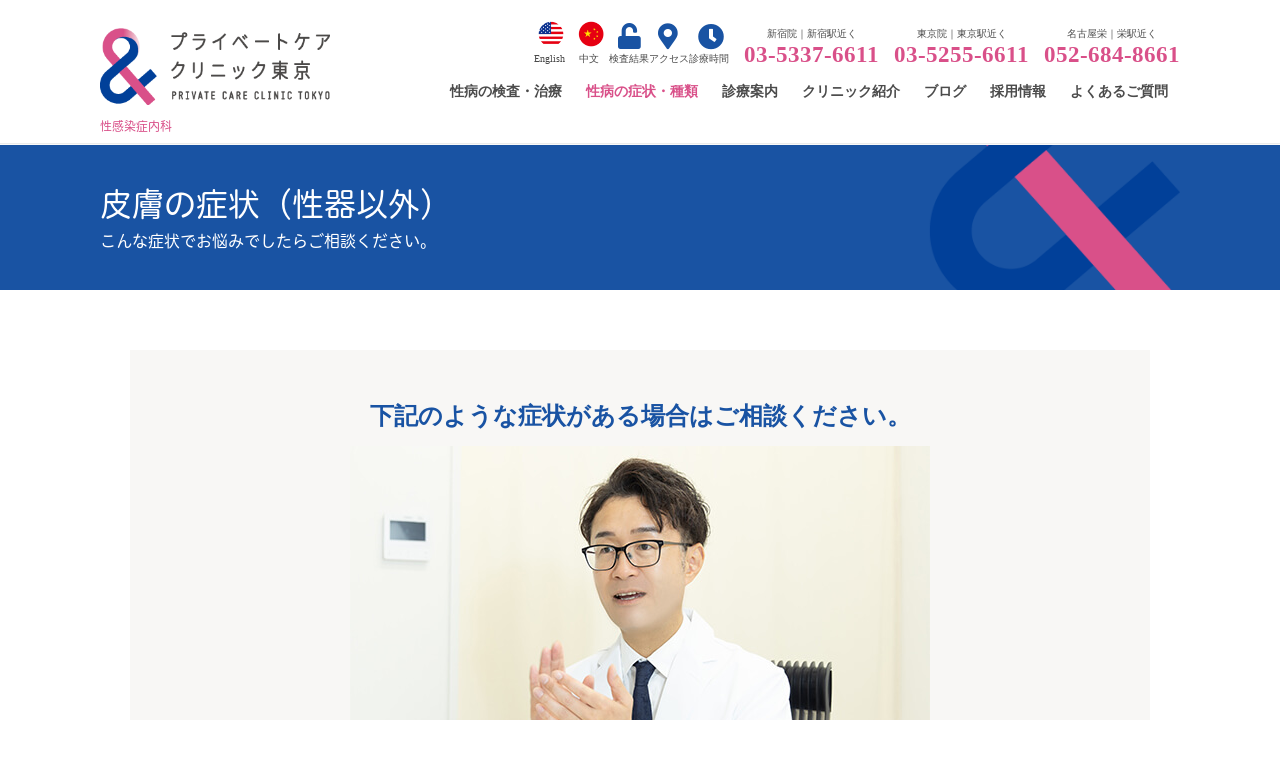

--- FILE ---
content_type: text/html; charset=UTF-8
request_url: https://pcct.jp/std-symptoms/skin-rash/
body_size: 14484
content:
<!doctype html>
<html lang="ja" class="col1 layout-sidebar-hide layout-footer-show">

<head>
	<script>var flgY5 = ''; </script>	<script type="text/javascript">
		var nowYmdHis = "20260118195537";
		var amode = false;
	</script>
	<script async src="https://www.googletagmanager.com/gtag/js?id=UA-135020588-2"></script>
<script>
  window.dataLayer = window.dataLayer || [];
  function gtag(){dataLayer.push(arguments);}
  gtag('js', new Date());
if(flgY5){ 
 gtag('config', 'UA-135020588-2', {'linker': {'domains': ['pcct.jp', 'pcct.livecall.jp']},'page_path': location.pathname + location.search + '&yosei5=on' }); 
}else{
 gtag('config', 'UA-135020588-2', {'linker': {'domains': ['pcct.jp', 'pcct.livecall.jp']} } );
}
</script>	<meta charset="UTF-8">
	<meta name="viewport" content="width=device-width, initial-scale=1">
	<meta name="theme-color" content="#1953a3">
	<meta name="format-detection" content="telephone=no">
	<link rel="profile" href="http://gmpg.org/xfn/11">
		<script type="text/javascript" src="//typesquare.com/3/tsst/script/ja/typesquare.js?66e3bfb27fb048549acb6449ac1e02e5" charset="utf-8"></script>
	<title>皮膚の症状（性器以外） ｜ 性病の症状 ｜ 性感染症内科クリニック【プライベートケアクリニック東京】新宿駅近く、東京駅近く、名古屋栄駅近く</title>
<meta name='robots' content='max-image-preview:large' />
	<style>img:is([sizes="auto" i], [sizes^="auto," i]) { contain-intrinsic-size: 3000px 1500px }</style>
	    <script>
        var ajaxurl = 'https://pcct.jp/wpj/wp-admin/admin-ajax.php';
        var sns_cnt = true;
            </script>
	<link rel='dns-prefetch' href='//ajax.googleapis.com' />
<link rel="alternate" type="application/rss+xml" title="性感染症内科クリニック【プライベートケアクリニック東京】新宿駅近く、東京駅近く、名古屋栄駅近く &raquo; フィード" href="https://pcct.jp/feed/" />
<link rel="alternate" type="application/rss+xml" title="性感染症内科クリニック【プライベートケアクリニック東京】新宿駅近く、東京駅近く、名古屋栄駅近く &raquo; コメントフィード" href="https://pcct.jp/comments/feed/" />
<script type="text/javascript">
/* <![CDATA[ */
window._wpemojiSettings = {"baseUrl":"https:\/\/s.w.org\/images\/core\/emoji\/16.0.1\/72x72\/","ext":".png","svgUrl":"https:\/\/s.w.org\/images\/core\/emoji\/16.0.1\/svg\/","svgExt":".svg","source":{"concatemoji":"https:\/\/pcct.jp\/wpj\/wp-includes\/js\/wp-emoji-release.min.js?ver=6.8.3"}};
/*! This file is auto-generated */
!function(s,n){var o,i,e;function c(e){try{var t={supportTests:e,timestamp:(new Date).valueOf()};sessionStorage.setItem(o,JSON.stringify(t))}catch(e){}}function p(e,t,n){e.clearRect(0,0,e.canvas.width,e.canvas.height),e.fillText(t,0,0);var t=new Uint32Array(e.getImageData(0,0,e.canvas.width,e.canvas.height).data),a=(e.clearRect(0,0,e.canvas.width,e.canvas.height),e.fillText(n,0,0),new Uint32Array(e.getImageData(0,0,e.canvas.width,e.canvas.height).data));return t.every(function(e,t){return e===a[t]})}function u(e,t){e.clearRect(0,0,e.canvas.width,e.canvas.height),e.fillText(t,0,0);for(var n=e.getImageData(16,16,1,1),a=0;a<n.data.length;a++)if(0!==n.data[a])return!1;return!0}function f(e,t,n,a){switch(t){case"flag":return n(e,"\ud83c\udff3\ufe0f\u200d\u26a7\ufe0f","\ud83c\udff3\ufe0f\u200b\u26a7\ufe0f")?!1:!n(e,"\ud83c\udde8\ud83c\uddf6","\ud83c\udde8\u200b\ud83c\uddf6")&&!n(e,"\ud83c\udff4\udb40\udc67\udb40\udc62\udb40\udc65\udb40\udc6e\udb40\udc67\udb40\udc7f","\ud83c\udff4\u200b\udb40\udc67\u200b\udb40\udc62\u200b\udb40\udc65\u200b\udb40\udc6e\u200b\udb40\udc67\u200b\udb40\udc7f");case"emoji":return!a(e,"\ud83e\udedf")}return!1}function g(e,t,n,a){var r="undefined"!=typeof WorkerGlobalScope&&self instanceof WorkerGlobalScope?new OffscreenCanvas(300,150):s.createElement("canvas"),o=r.getContext("2d",{willReadFrequently:!0}),i=(o.textBaseline="top",o.font="600 32px Arial",{});return e.forEach(function(e){i[e]=t(o,e,n,a)}),i}function t(e){var t=s.createElement("script");t.src=e,t.defer=!0,s.head.appendChild(t)}"undefined"!=typeof Promise&&(o="wpEmojiSettingsSupports",i=["flag","emoji"],n.supports={everything:!0,everythingExceptFlag:!0},e=new Promise(function(e){s.addEventListener("DOMContentLoaded",e,{once:!0})}),new Promise(function(t){var n=function(){try{var e=JSON.parse(sessionStorage.getItem(o));if("object"==typeof e&&"number"==typeof e.timestamp&&(new Date).valueOf()<e.timestamp+604800&&"object"==typeof e.supportTests)return e.supportTests}catch(e){}return null}();if(!n){if("undefined"!=typeof Worker&&"undefined"!=typeof OffscreenCanvas&&"undefined"!=typeof URL&&URL.createObjectURL&&"undefined"!=typeof Blob)try{var e="postMessage("+g.toString()+"("+[JSON.stringify(i),f.toString(),p.toString(),u.toString()].join(",")+"));",a=new Blob([e],{type:"text/javascript"}),r=new Worker(URL.createObjectURL(a),{name:"wpTestEmojiSupports"});return void(r.onmessage=function(e){c(n=e.data),r.terminate(),t(n)})}catch(e){}c(n=g(i,f,p,u))}t(n)}).then(function(e){for(var t in e)n.supports[t]=e[t],n.supports.everything=n.supports.everything&&n.supports[t],"flag"!==t&&(n.supports.everythingExceptFlag=n.supports.everythingExceptFlag&&n.supports[t]);n.supports.everythingExceptFlag=n.supports.everythingExceptFlag&&!n.supports.flag,n.DOMReady=!1,n.readyCallback=function(){n.DOMReady=!0}}).then(function(){return e}).then(function(){var e;n.supports.everything||(n.readyCallback(),(e=n.source||{}).concatemoji?t(e.concatemoji):e.wpemoji&&e.twemoji&&(t(e.twemoji),t(e.wpemoji)))}))}((window,document),window._wpemojiSettings);
/* ]]> */
</script>
<style id='wp-emoji-styles-inline-css' type='text/css'>

	img.wp-smiley, img.emoji {
		display: inline !important;
		border: none !important;
		box-shadow: none !important;
		height: 1em !important;
		width: 1em !important;
		margin: 0 0.07em !important;
		vertical-align: -0.1em !important;
		background: none !important;
		padding: 0 !important;
	}
</style>
<link rel='stylesheet' id='wp-block-library-css' href='https://pcct.jp/wpj/wp-includes/css/dist/block-library/style.min.css?ver=6.8.3' type='text/css' media='all' />
<style id='classic-theme-styles-inline-css' type='text/css'>
/*! This file is auto-generated */
.wp-block-button__link{color:#fff;background-color:#32373c;border-radius:9999px;box-shadow:none;text-decoration:none;padding:calc(.667em + 2px) calc(1.333em + 2px);font-size:1.125em}.wp-block-file__button{background:#32373c;color:#fff;text-decoration:none}
</style>
<style id='global-styles-inline-css' type='text/css'>
:root{--wp--preset--aspect-ratio--square: 1;--wp--preset--aspect-ratio--4-3: 4/3;--wp--preset--aspect-ratio--3-4: 3/4;--wp--preset--aspect-ratio--3-2: 3/2;--wp--preset--aspect-ratio--2-3: 2/3;--wp--preset--aspect-ratio--16-9: 16/9;--wp--preset--aspect-ratio--9-16: 9/16;--wp--preset--color--black: #000000;--wp--preset--color--cyan-bluish-gray: #abb8c3;--wp--preset--color--white: #ffffff;--wp--preset--color--pale-pink: #f78da7;--wp--preset--color--vivid-red: #cf2e2e;--wp--preset--color--luminous-vivid-orange: #ff6900;--wp--preset--color--luminous-vivid-amber: #fcb900;--wp--preset--color--light-green-cyan: #7bdcb5;--wp--preset--color--vivid-green-cyan: #00d084;--wp--preset--color--pale-cyan-blue: #8ed1fc;--wp--preset--color--vivid-cyan-blue: #0693e3;--wp--preset--color--vivid-purple: #9b51e0;--wp--preset--gradient--vivid-cyan-blue-to-vivid-purple: linear-gradient(135deg,rgba(6,147,227,1) 0%,rgb(155,81,224) 100%);--wp--preset--gradient--light-green-cyan-to-vivid-green-cyan: linear-gradient(135deg,rgb(122,220,180) 0%,rgb(0,208,130) 100%);--wp--preset--gradient--luminous-vivid-amber-to-luminous-vivid-orange: linear-gradient(135deg,rgba(252,185,0,1) 0%,rgba(255,105,0,1) 100%);--wp--preset--gradient--luminous-vivid-orange-to-vivid-red: linear-gradient(135deg,rgba(255,105,0,1) 0%,rgb(207,46,46) 100%);--wp--preset--gradient--very-light-gray-to-cyan-bluish-gray: linear-gradient(135deg,rgb(238,238,238) 0%,rgb(169,184,195) 100%);--wp--preset--gradient--cool-to-warm-spectrum: linear-gradient(135deg,rgb(74,234,220) 0%,rgb(151,120,209) 20%,rgb(207,42,186) 40%,rgb(238,44,130) 60%,rgb(251,105,98) 80%,rgb(254,248,76) 100%);--wp--preset--gradient--blush-light-purple: linear-gradient(135deg,rgb(255,206,236) 0%,rgb(152,150,240) 100%);--wp--preset--gradient--blush-bordeaux: linear-gradient(135deg,rgb(254,205,165) 0%,rgb(254,45,45) 50%,rgb(107,0,62) 100%);--wp--preset--gradient--luminous-dusk: linear-gradient(135deg,rgb(255,203,112) 0%,rgb(199,81,192) 50%,rgb(65,88,208) 100%);--wp--preset--gradient--pale-ocean: linear-gradient(135deg,rgb(255,245,203) 0%,rgb(182,227,212) 50%,rgb(51,167,181) 100%);--wp--preset--gradient--electric-grass: linear-gradient(135deg,rgb(202,248,128) 0%,rgb(113,206,126) 100%);--wp--preset--gradient--midnight: linear-gradient(135deg,rgb(2,3,129) 0%,rgb(40,116,252) 100%);--wp--preset--font-size--small: 13px;--wp--preset--font-size--medium: 20px;--wp--preset--font-size--large: 36px;--wp--preset--font-size--x-large: 42px;--wp--preset--spacing--20: 0.44rem;--wp--preset--spacing--30: 0.67rem;--wp--preset--spacing--40: 1rem;--wp--preset--spacing--50: 1.5rem;--wp--preset--spacing--60: 2.25rem;--wp--preset--spacing--70: 3.38rem;--wp--preset--spacing--80: 5.06rem;--wp--preset--shadow--natural: 6px 6px 9px rgba(0, 0, 0, 0.2);--wp--preset--shadow--deep: 12px 12px 50px rgba(0, 0, 0, 0.4);--wp--preset--shadow--sharp: 6px 6px 0px rgba(0, 0, 0, 0.2);--wp--preset--shadow--outlined: 6px 6px 0px -3px rgba(255, 255, 255, 1), 6px 6px rgba(0, 0, 0, 1);--wp--preset--shadow--crisp: 6px 6px 0px rgba(0, 0, 0, 1);}:where(.is-layout-flex){gap: 0.5em;}:where(.is-layout-grid){gap: 0.5em;}body .is-layout-flex{display: flex;}.is-layout-flex{flex-wrap: wrap;align-items: center;}.is-layout-flex > :is(*, div){margin: 0;}body .is-layout-grid{display: grid;}.is-layout-grid > :is(*, div){margin: 0;}:where(.wp-block-columns.is-layout-flex){gap: 2em;}:where(.wp-block-columns.is-layout-grid){gap: 2em;}:where(.wp-block-post-template.is-layout-flex){gap: 1.25em;}:where(.wp-block-post-template.is-layout-grid){gap: 1.25em;}.has-black-color{color: var(--wp--preset--color--black) !important;}.has-cyan-bluish-gray-color{color: var(--wp--preset--color--cyan-bluish-gray) !important;}.has-white-color{color: var(--wp--preset--color--white) !important;}.has-pale-pink-color{color: var(--wp--preset--color--pale-pink) !important;}.has-vivid-red-color{color: var(--wp--preset--color--vivid-red) !important;}.has-luminous-vivid-orange-color{color: var(--wp--preset--color--luminous-vivid-orange) !important;}.has-luminous-vivid-amber-color{color: var(--wp--preset--color--luminous-vivid-amber) !important;}.has-light-green-cyan-color{color: var(--wp--preset--color--light-green-cyan) !important;}.has-vivid-green-cyan-color{color: var(--wp--preset--color--vivid-green-cyan) !important;}.has-pale-cyan-blue-color{color: var(--wp--preset--color--pale-cyan-blue) !important;}.has-vivid-cyan-blue-color{color: var(--wp--preset--color--vivid-cyan-blue) !important;}.has-vivid-purple-color{color: var(--wp--preset--color--vivid-purple) !important;}.has-black-background-color{background-color: var(--wp--preset--color--black) !important;}.has-cyan-bluish-gray-background-color{background-color: var(--wp--preset--color--cyan-bluish-gray) !important;}.has-white-background-color{background-color: var(--wp--preset--color--white) !important;}.has-pale-pink-background-color{background-color: var(--wp--preset--color--pale-pink) !important;}.has-vivid-red-background-color{background-color: var(--wp--preset--color--vivid-red) !important;}.has-luminous-vivid-orange-background-color{background-color: var(--wp--preset--color--luminous-vivid-orange) !important;}.has-luminous-vivid-amber-background-color{background-color: var(--wp--preset--color--luminous-vivid-amber) !important;}.has-light-green-cyan-background-color{background-color: var(--wp--preset--color--light-green-cyan) !important;}.has-vivid-green-cyan-background-color{background-color: var(--wp--preset--color--vivid-green-cyan) !important;}.has-pale-cyan-blue-background-color{background-color: var(--wp--preset--color--pale-cyan-blue) !important;}.has-vivid-cyan-blue-background-color{background-color: var(--wp--preset--color--vivid-cyan-blue) !important;}.has-vivid-purple-background-color{background-color: var(--wp--preset--color--vivid-purple) !important;}.has-black-border-color{border-color: var(--wp--preset--color--black) !important;}.has-cyan-bluish-gray-border-color{border-color: var(--wp--preset--color--cyan-bluish-gray) !important;}.has-white-border-color{border-color: var(--wp--preset--color--white) !important;}.has-pale-pink-border-color{border-color: var(--wp--preset--color--pale-pink) !important;}.has-vivid-red-border-color{border-color: var(--wp--preset--color--vivid-red) !important;}.has-luminous-vivid-orange-border-color{border-color: var(--wp--preset--color--luminous-vivid-orange) !important;}.has-luminous-vivid-amber-border-color{border-color: var(--wp--preset--color--luminous-vivid-amber) !important;}.has-light-green-cyan-border-color{border-color: var(--wp--preset--color--light-green-cyan) !important;}.has-vivid-green-cyan-border-color{border-color: var(--wp--preset--color--vivid-green-cyan) !important;}.has-pale-cyan-blue-border-color{border-color: var(--wp--preset--color--pale-cyan-blue) !important;}.has-vivid-cyan-blue-border-color{border-color: var(--wp--preset--color--vivid-cyan-blue) !important;}.has-vivid-purple-border-color{border-color: var(--wp--preset--color--vivid-purple) !important;}.has-vivid-cyan-blue-to-vivid-purple-gradient-background{background: var(--wp--preset--gradient--vivid-cyan-blue-to-vivid-purple) !important;}.has-light-green-cyan-to-vivid-green-cyan-gradient-background{background: var(--wp--preset--gradient--light-green-cyan-to-vivid-green-cyan) !important;}.has-luminous-vivid-amber-to-luminous-vivid-orange-gradient-background{background: var(--wp--preset--gradient--luminous-vivid-amber-to-luminous-vivid-orange) !important;}.has-luminous-vivid-orange-to-vivid-red-gradient-background{background: var(--wp--preset--gradient--luminous-vivid-orange-to-vivid-red) !important;}.has-very-light-gray-to-cyan-bluish-gray-gradient-background{background: var(--wp--preset--gradient--very-light-gray-to-cyan-bluish-gray) !important;}.has-cool-to-warm-spectrum-gradient-background{background: var(--wp--preset--gradient--cool-to-warm-spectrum) !important;}.has-blush-light-purple-gradient-background{background: var(--wp--preset--gradient--blush-light-purple) !important;}.has-blush-bordeaux-gradient-background{background: var(--wp--preset--gradient--blush-bordeaux) !important;}.has-luminous-dusk-gradient-background{background: var(--wp--preset--gradient--luminous-dusk) !important;}.has-pale-ocean-gradient-background{background: var(--wp--preset--gradient--pale-ocean) !important;}.has-electric-grass-gradient-background{background: var(--wp--preset--gradient--electric-grass) !important;}.has-midnight-gradient-background{background: var(--wp--preset--gradient--midnight) !important;}.has-small-font-size{font-size: var(--wp--preset--font-size--small) !important;}.has-medium-font-size{font-size: var(--wp--preset--font-size--medium) !important;}.has-large-font-size{font-size: var(--wp--preset--font-size--large) !important;}.has-x-large-font-size{font-size: var(--wp--preset--font-size--x-large) !important;}
:where(.wp-block-post-template.is-layout-flex){gap: 1.25em;}:where(.wp-block-post-template.is-layout-grid){gap: 1.25em;}
:where(.wp-block-columns.is-layout-flex){gap: 2em;}:where(.wp-block-columns.is-layout-grid){gap: 2em;}
:root :where(.wp-block-pullquote){font-size: 1.5em;line-height: 1.6;}
</style>
<link rel='stylesheet' id='keni_base-css' href='https://pcct.jp/wpj/wp-content/themes/keni80_wp_standard_all_201812061505/base.css?ver=6.8.3' type='text/css' media='all' />
<link rel='stylesheet' id='keni-advanced-css' href='https://pcct.jp/wpj/wp-content/themes/keni80_wp_standard_all_201812061505/advanced.css?ver=6.8.3' type='text/css' media='all' />
<link rel='stylesheet' id='my-keni-advanced-css' href='https://pcct.jp/wpj/wp-content/themes/keni8-child/advanced.css?ver=6.8.3' type='text/css' media='all' />
<link rel='stylesheet' id='keni_base_default-css' href='https://pcct.jp/wpj/wp-content/themes/keni80_wp_standard_all_201812061505/default-style.css?ver=6.8.3' type='text/css' media='all' />
<link rel='stylesheet' id='keni-style-css' href='https://pcct.jp/wpj/wp-content/themes/keni8-child/style.css?ver=1767574440' type='text/css' media='all' />
<link rel='stylesheet' id='flexSlider2-css-css' href='https://pcct.jp/wpj/wp-content/themes/keni8-child/css/flexslider.css?ver=1547161436' type='text/css' media='all' />
<link rel='stylesheet' id='jquery-ui-css-css' href='//ajax.googleapis.com/ajax/libs/jqueryui/1.13.3/themes/smoothness/jquery-ui.css?ver=6.8.3' type='text/css' media='all' />
<link rel="canonical" href="https://pcct.jp/std-symptoms/skin-rash/" />
<link rel="https://api.w.org/" href="https://pcct.jp/wp-json/" /><link rel="alternate" title="JSON" type="application/json" href="https://pcct.jp/wp-json/wp/v2/pages/668" /><link rel="EditURI" type="application/rsd+xml" title="RSD" href="https://pcct.jp/wpj/xmlrpc.php?rsd" />
<link rel='shortlink' href='https://pcct.jp/?p=668' />
<link rel="alternate" title="oEmbed (JSON)" type="application/json+oembed" href="https://pcct.jp/wp-json/oembed/1.0/embed?url=https%3A%2F%2Fpcct.jp%2Fstd-symptoms%2Fskin-rash%2F" />
<link rel="alternate" title="oEmbed (XML)" type="text/xml+oembed" href="https://pcct.jp/wp-json/oembed/1.0/embed?url=https%3A%2F%2Fpcct.jp%2Fstd-symptoms%2Fskin-rash%2F&#038;format=xml" />
		<script type="text/javascript">
				(function(c,l,a,r,i,t,y){
					c[a]=c[a]||function(){(c[a].q=c[a].q||[]).push(arguments)};t=l.createElement(r);t.async=1;
					t.src="https://www.clarity.ms/tag/"+i+"?ref=wordpress";y=l.getElementsByTagName(r)[0];y.parentNode.insertBefore(t,y);
				})(window, document, "clarity", "script", "lygdggi6cs");
		</script>
		<meta name="description" content="⽪膚の症状（性器以外）でお悩みの方へ。可能性のある性感染症（性病）をご案内します。ぜひ、受診してご相談ください。プライベートケアクリニック東京は性病・性感染症の専門クリニックのため適切な診察と治療を受けていただけます。">
		<!--OGP-->
		<meta property="og:type" content="article" />
<meta property="og:url" content="https://pcct.jp/std-symptoms/skin-rash/" />
		<meta property="og:title" content="皮膚の症状（性器以外） ｜ 性病の症状 ｜ 性感染症内科クリニック【プライベートケアクリニック東京】新宿駅近く、東京駅近く、名古屋栄駅近く"/>
		<meta property="og:description" content="⽪膚の症状（性器以外）でお悩みの方へ。可能性のある性感染症（性病）をご案内します。ぜひ、受診してご相談ください。プライベートケアクリニック東京は性病・性感染症の専門クリニックのため適切な診察と治療を受けていただけます。">
		<meta property="og:site_name" content="性感染症内科クリニック【プライベートケアクリニック東京】新宿駅近く、東京駅近く、名古屋栄駅近く">
		<meta property="og:image" content="https://pcct.jp/wpj/wp-content/uploads/2019/10/ogp.png">
					<meta property="og:image:type" content="image/png">
						<meta property="og:image:width" content="640">
			<meta property="og:image:height" content="640">
					<meta property="og:locale" content="ja_JP">
				<!--OGP-->
					<!-- Twitter Cards -->
								<meta name="twitter:card" content="summary"/>
					<meta name="twitter:site" content="@pcct_shinjuku"/>
					<meta name="twitter:title" content="皮膚の症状（性器以外）"/>
					<meta name="twitter:image" content="https://pcct.jp/wpj/wp-content/uploads/2019/10/ogp.png"/>
			<!--/Twitter Cards-->
			<style type="text/css">.recentcomments a{display:inline !important;padding:0 !important;margin:0 !important;}</style>	</head>

<body class="wp-singular page-template page-template-template-pcct page-template-template-pcct-php page page-id-668 page-child parent-pageid-511 wp-custom-logo wp-theme-keni80_wp_standard_all_201812061505 wp-child-theme-keni8-child pcct-std-symptoms-page"><!--ページの属性-->
	
	<div id="top" class="keni-container">

		<div class="pcct-header-fixed">
			<div class="pcct-header-area v-tokyo">

				<!--▼▼ ヘッダー ▼▼-->
								<div class="keni-header_wrap">
					<div class="keni-header_outer">
												
		<header class="keni-header keni-header_col1">
			<div class="keni-header_inner">

						<p class="site-title"><a href="https://pcct.jp/" rel="home"><img src="https://pcct.jp/wpj/wp-content/uploads/2019/01/header-logo.png" alt="性感染症内科クリニック【プライベートケアクリニック東京】新宿駅近く、東京駅近く、名古屋栄駅近く"></a></p>
			
			<div class="keni-header_cont">
						</div>

			</div><!--keni-header_inner-->
		</header><!--keni-header-->					</div><!--keni-header_outer-->
				</div><!--keni-header_wrap-->
				<!--▲▲ ヘッダー ▲▲-->

				<div id="click-space"></div>
				<div class="pcct-header-gnavEx forPc">
					<div class="l-headerIcons forPc">
						<a href="/en/" class="m-headerIcon lang-sw org-en">English</a>
						<a href="/zh-Hans/" class="m-headerIcon lang-sw org-zh">中文</a>
						<a href="/login/" class="m-headerIcon m-result">検査結果</a>
						<a href="/about/access/" class="m-headerIcon m-pin">アクセス</a>
						<a href="/about/office-hours/" class="m-headerIcon m-clock">診療時間</a>
					</div>
					<div class="pcct-header-tel">
						<span class="textS1">新宿院｜新宿駅近く</span>
						<a href="tel:0353376611" class="link-tel" onclick="gtag('event', 'tel-tap', {'event_label' : '20260118195537'});">03-5337-6611</a>
					</div>
					<div class="pcct-header-tel">
						<span class="textS1">東京院｜東京駅近く</span>
						<a href="tel:0352556611" class="link-tel" onclick="gtag('event', 'tel-tap', {'event_label' : '20260118195537'});">03-5255-6611</a>
					</div>
					<div class="pcct-header-tel">
						<span class="textS1">名古屋栄｜栄駅近く</span>
						<a href="tel:0526848661" class="link-tel" onclick="gtag('event', 'tel-tap', {'event_label' : '20260118195537'});">052-684-8661</a>
					</div>
				</div>

									<!--▼▼ グローバルナビ ▼▼-->
					<div class="keni-gnav_wrap">
						<div class="keni-gnav_outer">
							<nav class="keni-gnav">
								<div class="keni-gnav_inner">
									<div class="hbgmenu-sub-title">
										<p class="textXL1">性感染症内科</p><span class="textS1">女性・男性・LGBTの方、パートナー同士でも受診できます。</span>
									</div>
									<ul id="menu" class="keni-gnav_cont">
										<li id="menu-item-155" class="menu-item menu-item-type-custom menu-item-object-custom menu-item-has-children menu-item-155"><a href="/std/?ref=gnav"><span class="cr-A00">性病の検査・治療</span></a>
<ul class="sub-menu">
	<li id="menu-item-1949" class="menu-item menu-item-type-custom menu-item-object-custom menu-item-1949"><a href="/std/">性病の検査・治療</a></li>
	<li id="menu-item-158" class="menu-item menu-item-type-custom menu-item-object-custom menu-item-158"><a href="/std/genital-chlamydial-infection/">クラミジアの検査・治療</a></li>
	<li id="menu-item-157" class="menu-item menu-item-type-custom menu-item-object-custom menu-item-157"><a href="/std/gonococcal-infection/">淋菌の検査・治療</a></li>
	<li id="menu-item-156" class="menu-item menu-item-type-custom menu-item-object-custom menu-item-156"><a href="/std/syphilis/">梅毒の検査・治療</a></li>
	<li id="menu-item-172" class="menu-item menu-item-type-custom menu-item-object-custom menu-item-172"><a href="/std/hiv-aids/">HIV/エイズの検査・治療</a></li>
	<li id="menu-item-4578" class="menu-item menu-item-type-custom menu-item-object-custom menu-item-4578"><a href="/std/prep/">HIV予防（PrEP：事前に服用）</a></li>
	<li id="menu-item-5025" class="menu-item menu-item-type-custom menu-item-object-custom menu-item-5025"><a href="/std/pep/">HIV予防（PEP：緊急の予防薬）</a></li>
	<li id="menu-item-9622" class="menu-item menu-item-type-custom menu-item-object-custom menu-item-9622"><a href="/std/doxypep">ドキシペップ（DoxyPEP）</a></li>
	<li id="menu-item-5635" class="menu-item menu-item-type-custom menu-item-object-custom menu-item-5635"><a href="/std/vaccine">B型・A型肝炎・コンジローマワクチン</a></li>
</ul>
</li>
<li id="menu-item-159" class="menu-item menu-item-type-custom menu-item-object-custom current-menu-ancestor current-menu-parent menu-item-has-children menu-item-159"><a href="/std-symptoms/?ref=gnav"><span class="cr-B00">性病の症状・種類</span></a>
<ul class="sub-menu">
	<li id="menu-item-1950" class="menu-item menu-item-type-custom menu-item-object-custom menu-item-1950"><a href="/std-symptoms/">性病の症状・種類</a></li>
	<li id="menu-item-179" class="menu-item menu-item-type-custom menu-item-object-custom menu-item-179"><a href="/std-symptoms/pain/">性器の痛み</a></li>
	<li id="menu-item-180" class="menu-item menu-item-type-custom menu-item-object-custom menu-item-180"><a href="/std-symptoms/swelling/">性器やその周辺の腫れ</a></li>
	<li id="menu-item-181" class="menu-item menu-item-type-custom menu-item-object-custom menu-item-181"><a href="/std-symptoms/itching/">性器やその周辺のかゆみ</a></li>
	<li id="menu-item-182" class="menu-item menu-item-type-custom menu-item-object-custom menu-item-182"><a href="/std-symptoms/pus/">尿道から膿が出る</a></li>
	<li id="menu-item-183" class="menu-item menu-item-type-custom menu-item-object-custom menu-item-183"><a href="/std-symptoms/vaginal-discharge/">おりもの</a></li>
	<li id="menu-item-184" class="menu-item menu-item-type-custom menu-item-object-custom menu-item-184"><a href="/std-symptoms/warts/">ただれやできもの、いぼ、ブツブツ</a></li>
	<li id="menu-item-185" class="menu-item menu-item-type-custom menu-item-object-custom menu-item-185"><a href="/std-symptoms/in-mouth/">のどや唇の痛み、不快感、できもの</a></li>
	<li id="menu-item-186" class="menu-item menu-item-type-custom menu-item-object-custom current-menu-item menu-item-186"><a href="/std-symptoms/skin-rash/" aria-current="page">皮膚の症状</a></li>
	<li id="menu-item-178" class="menu-item menu-item-type-custom menu-item-object-custom menu-item-178"><a href="/std-symptoms/fever-nausea-headaches/">発熱、はきけ、頭痛など全身の不調</a></li>
</ul>
</li>
<li id="menu-item-160" class="menu-item menu-item-type-custom menu-item-object-custom menu-item-has-children menu-item-160"><a href="/info/?ref=gnav"><span class="cr-C00">診療案内</span></a>
<ul class="sub-menu">
	<li id="menu-item-1951" class="menu-item menu-item-type-custom menu-item-object-custom menu-item-1951"><a href="/info/">診療案内</a></li>
	<li id="menu-item-187" class="menu-item menu-item-type-custom menu-item-object-custom menu-item-187"><a href="/info/flow/">診療の流れ</a></li>
	<li id="menu-item-188" class="menu-item menu-item-type-custom menu-item-object-custom menu-item-188"><a href="/info/std-testing/">性病検査について</a></li>
	<li id="menu-item-189" class="menu-item menu-item-type-custom menu-item-object-custom menu-item-189"><a href="/info/std-treatment/">性病の治療について</a></li>
	<li id="menu-item-190" class="menu-item menu-item-type-custom menu-item-object-custom menu-item-190"><a href="/info/prices-std-test/">性病検査費用</a></li>
</ul>
</li>
<li id="menu-item-161" class="menu-item menu-item-type-custom menu-item-object-custom menu-item-has-children menu-item-161"><a href="/about/?ref=gnav"><span class="cr-D00">クリニック紹介</span></a>
<ul class="sub-menu">
	<li id="menu-item-1952" class="menu-item menu-item-type-custom menu-item-object-custom menu-item-1952"><a href="/about/">クリニック紹介</a></li>
	<li id="menu-item-191" class="menu-item menu-item-type-custom menu-item-object-custom menu-item-191"><a href="/about/philosophy/">クリニックの理念・運営方針</a></li>
	<li id="menu-item-192" class="menu-item menu-item-type-custom menu-item-object-custom menu-item-192"><a href="/about/doctor/">医師紹介</a></li>
	<li id="menu-item-193" class="menu-item menu-item-type-custom menu-item-object-custom menu-item-193"><a href="/about/particular/">当クリニックのこだわり</a></li>
	<li id="menu-item-194" class="menu-item menu-item-type-custom menu-item-object-custom menu-item-194"><a href="/about/photo-gallery/">院内の様子</a></li>
	<li id="menu-item-195" class="menu-item menu-item-type-custom menu-item-object-custom menu-item-195"><a href="/about/office-hours/">診療時間（新宿院・東京院・名古屋栄）</a></li>
	<li id="menu-item-196" class="menu-item menu-item-type-custom menu-item-object-custom menu-item-196"><a href="/about/access/">アクセス（新宿院・東京院・名古屋栄）</a></li>
	<li id="menu-item-197" class="menu-item menu-item-type-custom menu-item-object-custom menu-item-197"><a href="/blog/category/news/">クリニックからのお知らせ</a></li>
	<li id="menu-item-9345" class="menu-item menu-item-type-custom menu-item-object-custom menu-item-9345"><a href="/about/clinical-research/">当院の臨床研究の取り組み</a></li>
</ul>
</li>
<li id="menu-item-3807" class="menu-item menu-item-type-custom menu-item-object-custom menu-item-has-children menu-item-3807"><a><span class="cr-F00">ブログ</span></a>
<ul class="sub-menu">
	<li id="menu-item-3808" class="menu-item menu-item-type-custom menu-item-object-custom menu-item-3808"><a>ブログ</a></li>
	<li id="menu-item-3809" class="menu-item menu-item-type-custom menu-item-object-custom menu-item-3809"><a href="/blog/category/medical/">ドクター尾上の診療ブログ</a></li>
	<li id="menu-item-3810" class="menu-item menu-item-type-custom menu-item-object-custom menu-item-3810"><a href="/blog/category/kobori/">Dr.小堀のオトコの性の研究所</a></li>
</ul>
</li>
<li id="menu-item-3029" class="menu-item menu-item-type-custom menu-item-object-custom menu-item-has-children menu-item-3029"><a href="/about/recruit/?ref=gnav"><span class="cr-D00">採用情報</span></a>
<ul class="sub-menu">
	<li id="menu-item-6896" class="menu-item menu-item-type-custom menu-item-object-custom menu-item-6896"><a>採用情報</a></li>
	<li id="menu-item-6897" class="menu-item menu-item-type-custom menu-item-object-custom menu-item-6897"><a href="/about/recruit/">採用情報</a></li>
</ul>
</li>
<li id="menu-item-162" class="menu-item menu-item-type-custom menu-item-object-custom menu-item-has-children menu-item-162"><a href="/faq/?ref=gnav"><span class="cr-E00">よくあるご質問</span></a>
<ul class="sub-menu">
	<li id="menu-item-1953" class="menu-item menu-item-type-custom menu-item-object-custom menu-item-1953"><a href="/faq/">よくあるご質問</a></li>
	<li id="menu-item-198" class="menu-item menu-item-type-custom menu-item-object-custom menu-item-198"><a href="/faq/visiting/">受診について</a></li>
	<li id="menu-item-199" class="menu-item menu-item-type-custom menu-item-object-custom menu-item-199"><a href="/faq/consultation/">診察について</a></li>
	<li id="menu-item-200" class="menu-item menu-item-type-custom menu-item-object-custom menu-item-200"><a href="/faq/std-testing/">検査について</a></li>
	<li id="menu-item-201" class="menu-item menu-item-type-custom menu-item-object-custom menu-item-201"><a href="/faq/std-treatment/">性病の治療や薬について</a></li>
	<li id="menu-item-202" class="menu-item menu-item-type-custom menu-item-object-custom menu-item-202"><a href="/faq/std/">性病について</a></li>
	<li id="menu-item-203" class="menu-item menu-item-type-custom menu-item-object-custom menu-item-203"><a href="/faq/can-std-be-cured/">性病は治るのか</a></li>
</ul>
</li>
																			</ul>
									<div class="pcct-hamburger p-bottom-1em forSp">
										<p class="hamburger-cl-name m-bottom-1em">お気軽にお電話ください</p>
										<div class="pcct-hamburger-btn m-bottom-1em">
											<ul class="telList">
												<li class="textXL1 m-bottom-1em">
													<a href="tel:0353376611" class="disp-flex telAnchor btn btn-Flex bg-Tel navy-text w-sizeM icon i-tel-sp" onclick="gtag('event', 'tel-tap', {'event_label' : '20260118195537'});">
													<p class="disp-inlineblock font-wb m-right-3em">新宿院</p>
													<p class="font-wb">03-5337-6611</p></a>
												</li>
												<li class="textXL1 m-bottom-1em">
													<a href="tel:0352556611" class="disp-flex telAnchor btn btn-Flex bg-Tel navy-text w-sizeM icon i-tel-sp" onclick="gtag('event', 'tel-tap', {'event_label' : '20260118195537'});">
													<p class="disp-inlineblock font-wb m-right-3em">東京院</p>
													<p class="font-wb">03-5255-6611</p></a>
												</li>
												<li class="textXL1 m-bottom-1em">
													<a href="tel:0526848661" class="disp-flex telAnchor btn btn-Flex bg-Tel navy-text w-sizeM icon i-tel-sp" onclick="gtag('event', 'tel-tap', {'event_label' : '20260118195537'});">
													<p class="disp-inlineblock font-wb m-right-2em">名古屋栄</p>
													<p class="font-wb">052-684-8661</p></a>
												</li>
											</ul>
											<a href="/about/access/" class="btn bg-pink w-sizeS icon i-map"><span>アクセス</span></a>
											<a href="/about/office-hours/" class="btn bg-pink w-sizeS icon i-clock"><span>診療時間</span></a>
										</div>
									</div>
									<div id="hamburgerCard" class="p-all-1em forSp">
										<div class="contFramL">
											<ul class="l-serviceList">
												<li class="item-first pos-rel">
													<a href="/#mainStdSection" class="hover7">
														<div class="l-serviceListItems">
															<div class="l-serviceItemText">
																<h3 class="serviceItemTitle navy-text">性感染症内科</h3>
																<ul class="l-locationList">
																	<li class="locationListItem pink-text font-wb">新宿院</li>
																	<li class="locationListItem pink-text font-wb">東京院</li>
																	<li class="locationListItem pink-text font-wb">名古屋栄</li>
																</ul>
																<p class="textL1">クラミジア・淋病・梅毒・HIVなどの診療。</p>
															</div>
															<div class="l-serviceItemImg">
																<img src="/img/renew/service-pcct.jpg" alt="フッター性感染症内科イメージ" class="serviceItemImg">
															</div>
															<div class="serviceArrowBase"><span class="arrowR-pcct"></span></div>
														</div>
													</a>
												</li>
												<li class="item-second pos-rel">
													<a href="/repro-d/" class="hover7">
														<div class="l-serviceListItems">
															<div class="l-serviceItemText">
																<h3 class="serviceItemTitle navy-text">精子バンク</h3>
																<ul class="l-locationList">
																	<li class="locationListItem pink-text font-wb">東京院</li>
																</ul>
																<p class="textL1">すべての当事者をつなぐやさしい仕組み。</p>
															</div>
															<div class="l-serviceItemImg">
																<img src="/img/renew/service-bank.jpg" alt="フッター精子バンクイメージ" class="serviceItemImg">
															</div>
															<div class="serviceArrowBase"><span class="arrowR-pcct"></span></div>
														</div>
													</a>
												</li>
												<li class="item-third pos-rel">
													<a href="/repro/" class="hover7">
														<div class="l-serviceListItems">
															<div class="l-serviceItemText">
																<h3 class="serviceItemTitle navy-text">メンズヘルス</h3>
																<ul class="l-locationList">
																	<li class="locationListItem pink-text font-wb">東京院</li>
																</ul>
																<p class="textL1">男性不妊の専門医があなたのお悩みをサポート。</p>
															</div>
															<div class="l-serviceItemImg">
																<img src="/img/renew/service-repro.jpg" alt="フッターメンズヘルスイメージ" class="serviceItemImg">
															</div>
															<div class="serviceArrowBase"><span class="arrowR-pcct"></span></div>
														</div>
													</a>
												</li>
											</ul>
										</div>
									</div>
									<div class="pcct-hamburger p-top-1em forSp">
										<p class="hamburger-cl-name">プライベートケアクリニック東京</p>
									</div>
								</div>
								<div class="keni-gnav_btn_wrap">
									<div class="forSp">
																					<a href="/en/" class="icon lang-sw org-en"><span class="txt-en">English</span></a>
											<a href="/zh-Hans/" class="icon lang-sw org-zh"><span class="txt-zh">中文</span></a>
																				<a href="/login/" class="icon i-unlockH"><span class="txt-unlockH">検査結果</span></a>
									</div>
									<div class="keni-gnav_btn"><span class="keni-gnav_btn_icon-open"></span><span class="txt-menu">MENU</span></div>
								</div>
							</nav>
						</div>
					</div>
				
			</div>
			<div class="sub-tile-bar">
				<div class="sub-tile-txt">性感染症内科</div>
			</div>
		</div>

		

		<div class="keni-main_wrap">
			<div class="keni-main_outer"><article id="post-668" class="post-668 page type-page status-publish"  itemscope itemtype="http://schema.org/Article">
<meta itemscope itemprop="mainEntityOfPage"  itemType="https://schema.org/WebPage" itemid="" />
<div class="level2Title">
  <h1>⽪膚の症状（性器以外）<span class="sub">こんな症状でお悩みでしたらご相談ください。</span></h1>
</div>
<section class="sectFrame">
  <div class="contFrameM">
    <div class="area-symptoms area-gray">
      <b class="navy-text">下記のような<br class="forSp">症状がある場合はご相談ください。</b>
      <div class="img-symptoms">
        <img fetchpriority="high" decoding="async" src="/img/symptoms_v202510.jpg" width="580" height="287">
      </div>
      <ul class="clm-two symptoms-list listMark">
        <li>皮膚のかゆみ</li>
        <li>赤い発疹</li>
        <li>ブツブツ</li>
      </ul>
    </div>
    <div class="symptoms-comment">
      <p class="textL1">性感染症は、性器以外にも症状が出ることがあります。<br>プライベートケアクリニック東京は、性感染症内科クリニックです。<br>診断が難しいとされる梅毒も、症状をみて適宜検査を行い、鑑別診断いたします。<br>感染の機会があって、上記の様な症状がある場合は、ぜひ受診なさってください。</p>
    </div>
<div class="cvBox tky">
<div class="row1">
<p><span class="cvlogo"><img decoding="async" src="/img/cvlogo.png" width="167" height="56" alt="プライベートケアクリニック東京"></span></p>
<p class="txt1">ご不明な点はお気軽にお電話ください。<br />一人ひとり適切にご案内いたします。</p>
</div>
<div class="row2">
<div class="c2 textM1">
<div class="textXL1 ta-center m-bottom-5"><span class="icon-cname cvBox_clinicName m-right-0hem">新宿院</span><span class="white-text m-right-0hem"><a class="map-marker" target="_blank" href="https://maps.google.com/maps?cid=16491695052849993261&amp;hl=ja&amp;_ga=2.147870903.1235588627.1527754847-1853289529.1527754847" rel="noopener noreferrer"><i class="fas fa-map-marker-alt m-right-5 white-text" aria-hidden="true"></i></a>新宿駅近く</span><a href="tel:0353376611" get-analytics-tel-tap=""><span class="telno telno white-text font-wb"><i class="fa fa-phone m-right-5" aria-hidden="true"></i>03-5337-6611</span></a></div>
<div class="textXL1 ta-center m-bottom-5"><span class="icon-cname cvBox_clinicName m-right-0hem">東京院</span><span class="white-text m-right-0hem"><a class="map-marker" target="_blank" href="https://www.google.co.jp/maps/place/%E3%83%97%E3%83%A9%E3%82%A4%E3%83%99%E3%83%BC%E3%83%88%E3%82%B1%E3%82%A2%E3%82%AF%E3%83%AA%E3%83%8B%E3%83%83%E3%82%AF%E6%9D%B1%E4%BA%AC%EF%BC%88%E6%9D%B1%E4%BA%AC%E9%99%A2%EF%BC%89/@35.6822189,139.770028,17z/data=!3m1!4b1!4m5!3m4!1s0x60188b6cf807cf51:0x1f65b4ac48ab9dc2!8m2!3d35.6822189!4d139.7722167?hl=ja" rel="noopener noreferrer"><i class="fas fa-map-marker-alt m-right-5 white-text" aria-hidden="true"></i></a>東京駅近く</span><a href="tel:0352556611" get-analytics-tel-tap=""><span class="telno telno white-text font-wb"><i class="fa fa-phone m-right-5" aria-hidden="true"></i>03-5255-6611</span></a></div>
<div class="textXL1 ta-center"><span class="icon-cname cvBox_clinicName m-right-0hem">名古屋栄</span><span class="white-text m-right-1hem"><a class="map-marker" target="_blank" href="https://www.google.co.jp/maps/place/%E3%83%97%E3%83%A9%E3%82%A4%E3%83%99%E3%83%BC%E3%83%88%E3%82%B1%E3%82%A2%E3%82%AF%E3%83%AA%E3%83%8B%E3%83%83%E3%82%AF%E6%9D%B1%E4%BA%AC%EF%BC%88%E6%9D%B1%E4%BA%AC%E9%99%A2%EF%BC%89/@35.6822189,139.770028,17z/data=!3m1!4b1!4m5!3m4!1s0x60188b6cf807cf51:0x1f65b4ac48ab9dc2!8m2!3d35.6822189!4d139.7722167?hl=ja" rel="noopener noreferrer"><i class="fas fa-map-marker-alt m-right-5 white-text" aria-hidden="true"></i></a>栄駅近く</span><a href="tel:0526848661" get-analytics-tel-tap=""><span class="telno telno white-text font-wb"><i class="fa fa-phone m-right-5" aria-hidden="true"></i>052-684-8661</span></a></div>
</div>
<div class="c3 clm-two"><a href="/contact/" class="btn bg-white bl-blue icon-envelope w-sizeS icon i-mail">お問い合わせ</a><a href="/about/access/" class="btn bg-pink icon-map w-sizeS icon i-map">アクセス</a></div>
</div>
</div>

  </div>
</section>
<section class="sectFrame">
  <div class="contFrameL area-std-iap">
    <h2 class="h-blueBack">次のような性病の可能性があります</h2>
    <div class="innerContFrame">
      <p class="textL1">ただし、自己判断せずに、ぜひ受診してご相談ください。</p>
      <ul class="clm-two">
        <li>
          <div class="iap-box">
            <h3 class="h-pinkText">梅毒</h3>
            <div class="sub-comment">
              <p>（感染から3ヵ月頃に第2期症状）</p>
            </div>
            <p class="textL1">手のひらや足の裏に赤茶色の濡れたような発疹が出たり、顔や体、手足にピンク色の円形のあざ（バラ疹）が出たりします。</p>
            <div class="btn-fix">
              <a href="/std/syphilis/" class="btn bg-white bl-blue w-sizeL arrowR-pcct">梅毒の検査・治療</a>
            </div>
          </div>
        </li>
      </ul>
      <div class="contFrameM ta-center m-top-3em">
        <a href="/std-symptoms/" class="btn bg-gray w-sizeL arrowL-white">性病の症状別種類一覧へ戻る</a>
      </div>
    </div>
  </div>
</section>


<section class="sectFrame">
  <div id="h-treatment-flow" class="contFrameL al">
    <h2 id="point2" class="h-blueBack m-bottom-1em">プライベート空間で安心</h2>
    <div class="innerContFrame">
      <div class="m-bottom-4em">
        <div class="clm-two m-bottom-30">
          <div class="waiting-box img-L"><img decoding="async" src="/img/info/flow-4.jpg" alt="全席個別ブース" height="340" width="510"></div>
          <div class="txt-R">
            <p class="textL1">待合室は外から顔が見えにくい設計で、患者さまどうし対面しない座席になっています。</p>
          </div>
        </div>
        <div class="clm-two m-bottom-30">
          <div class="rev-box waiting-box img-L"><img loading="lazy" decoding="async" src="/img/info/soundmasking_system.jpg" alt="サウンドマスキングシステム"
              height="340" width="510"></div>
          <div class="txt-R">
            <p class="textL1">診察室の会話が待合室に漏れるのを抑えるサウンドマスキングシステムを導入しています。</p>
            <p class="textL1">（新宿院・東京院に導入。名古屋栄は診察室と待合室の距離をとることで、診察室の会話が聞こえないように工夫しています。）</p>
          </div>
        </div>
      </div>
    </div>


  <h2 class="h-blueBack">受診について</h2>
  <div class="innerContFrame">
   <div class="">
    <p class="m-bottom-2em">診療の流れご紹介します。当院ではオンライン診療も行っております。</p>
    <div class="area-guide">
      <ul class="clm-two">
        <li>
          <a href="/info/flow/">
            <div class="guide-box img-about-flow">
              <div class="arrowR-pcct minH-10em">
                <h3 class="wf-fam typesquare_option">診療の流れ</h3>
                <p class="sub">プライバシーに配慮したクリニックです。<br>性感染症での受診がはじめての方も安心してお越しいただけるようご案内いたします。</p>
              </div>
            </div>
          </a>
        </li>
        <li>
          <a href="/online/syphilis/">
            <div class="guide-box img-about-online">
              <div class="arrowR-pcct minH-10em">
                <h3 class="wf-fam typesquare_option">オンライン診療</h3>
                <p class="sub">外出しにくい方へ。スマホがあれば、どこでも梅毒の診療が受けられます</p>
              </div>
            </div>
          </a>
        </li>
      </ul>
    </div>
   </div>
  </div>
 </div>
</section>
</article>

</div><!--keni-main_outer-->
</div><!--keni-main_wrap-->

<!--▼▼ パン屑リスト ▼▼-->
<div class="keni-breadcrumb-list_wrap">
	<div class="keni-breadcrumb-list_outer">
		<nav class="keni-breadcrumb-list pcct-breadcrumb-list">
			<ol class="keni-breadcrumb-list_inner" itemscope itemtype="http://schema.org/BreadcrumbList">
				<li itemprop="itemListElement" itemscope itemtype="http://schema.org/ListItem">
					<a itemtype="http://schema.org/Thing" itemprop="item" href="https://pcct.jp"><span itemprop="name">ホーム</span></a>
					<meta itemprop="position" content="1" />
				</li>
				<li itemprop="itemListElement" itemscope itemtype="http://schema.org/ListItem">
					<a itemtype="http://schema.org/Thing" itemprop="item" href="https://pcct.jp/std-symptoms/"><span itemprop="name">性病の症状別種類一覧</span></a>
					<meta itemprop="position" content="2" />
				</li>
				<li>皮膚の症状（性器以外）</li>
			</ol>
		</nav>
	</div><!--keni-breadcrumb-list_outer-->
</div><!--keni-breadcrumb-list_wrap-->
<!--▲▲ パン屑リスト ▲▲-->

<!--▼▼ footer ▼▼-->
<div class="keni-footer_wrap">
	<div class="keni-footer_outer">
		<footer class="keni-footer">

			<div class="keni-footer_inner">
				<div class="keni-footer-cont_wrap">
															
				</div><!--keni-section_wrap-->
			</div><!--keni-footer_inner-->
		</footer><!--keni-footer-->

		<div class="keni-copyright_wrap">
			<div class="keni-copyright">

				<small>&copy; 2026 性感染症内科クリニック【プライベートケアクリニック東京】新宿駅近く、東京駅近く、名古屋栄駅近く</small>

			</div><!--keni-copyright_wrap-->
		</div><!--keni-copyright_wrap-->
	</div><!--keni-footer_outer-->
</div><!--keni-footer_wrap-->
<!--▲▲ footer ▲▲-->

<div class="pcct-footer-area v-tokyo">
	<div class="footer-gray-area">
		<div class="footer-width">
			<div class="footer-gray-top">
				<div class="footer-logo">
					<img src="/img/footer-logo.png" alt="ロゴ" width="135" height="173">
				</div>
				<div class="search-area">
										<div class="search-box">
						<form role="search" method="get" id="searchform" class="searchform" action="/">
							<input type="text" value="" name="s" style="font-family: ts-unused;" placeholder="SEARCH"><button class="btn-search"><img src="/wpj/wp-content/themes/keni80_wp_standard_all_201812061505/images/icon/search_black.svg" width="18" height="18" alt="Search"></button>
						</form>
					</div>
				</div>
			</div>
			<div class="footer-gray-left">
				<ul class="footer-menu">
					<li class="forSp"><a href="/" class="">ホーム</a></li>
					<li><a href="/std/" class="">性病の検査・治療</a></li>
					<li><a href="/std-symptoms/" class="">性病の症状・種類</a></li>
					<li>
						<a href="/info/" class="">診療案内</a>
						<ul class="footer-menu-sub forPc">
							<li><a href="/info/flow/" class="">診療の流れ</a></li>
							<li><a href="/info/std-testing/" class="">性病検査について</a></li>
							<li><a href="/info/std-treatment/" class="">性病の治療について</a></li>
							<li><a href="/info/prices-std-test/" class="">性病検査費用</a></li>
						</ul>
					</li>
					<li>
						<a href="/about/" class="">クリニック紹介</a>
						<ul class="footer-menu-sub forPc">
							<li><a href="/about/philosophy/" class="">クリニックの理念・運営方針</a></li>
							<li><a href="/about/doctor/" class="">医師紹介</a></li>
							<li><a href="/about/particular/" class="">当クリニックのこだわり</a></li>
							<li><a href="/about/photo-gallery/" class="">院内の様子</a></li>
							<li><a href="/about/office-hours/" class="">診療時間</a></li>
							<li><a href="/about/access/" class="">アクセス</a></li>
							<li><a href="/blog/category/news/" class="">クリニックからのお知らせ</a></li>
							<li><a href="/about/recruit/" class="">採用情報</a></li>
							<li><a href="/about/clinical-research/" class="">当院の臨床研究の取り組み</a></li>
						</ul>
					</li>
					<li><a href="/faq/" class="">よくあるご質問</a></li>
				</ul>
				<div class="footer-button-left">
					<a href="/contact/" class="btn bg-white bl-blue icon-envelope w-sizeF icon i-mail">お問い合わせ</a>
					<a href="/login/" class="btn bg-blue icon-unlock w-sizeF icon i-unlock">検査結果</a>
				</div>
			</div>
			<div class="footer-gray-right">
				<div class="footer-button-right">
					<a href="/about/office-hours/" class="btn bg-pink icon-clock w-sizeF icon i-clock">診療時間</a>
					<a href="/about/access/" class="btn bg-pink icon-map w-sizeF icon i-map">アクセス</a>
				</div>
			</div>
		</div>
	</div>

	<div id="footerCard" class="p-all-1em">
			<div class="contFramL">
				<ul class="l-serviceList">
					<li class="item-first pos-rel">
						<a href="/#mainStdSection" class="hover7">
							<div class="l-serviceListItems">
								<div class="l-serviceItemText">
									<h3 class="serviceItemTitle navy-text m-bottom-5">性感染症内科</h3>
									<ul class="l-locationList m-bottom-10">
										<li class="locationListItem pink-text font-wb">新宿院</li>
										<li class="locationListItem pink-text font-wb">東京院</li>
										<li class="locationListItem pink-text font-wb">名古屋栄</li>
									</ul>
								</div>
								<div class="l-serviceItemImg">
									<img src="/img/renew/footer_pccts4f.jpg" alt="フッター性感染症内科イメージ" class="serviceItemImg">
								</div>
								<div class="serviceArrowBase"><span class="arrowR-pcct"></span></div>
							</div>
						</a>
					</li>
					<li class="item-second pos-rel">
						<a href="/repro-d/" class="hover7">
							<div class="l-serviceListItems">
								<div class="l-serviceItemText">
									<h3 class="serviceItemTitle navy-text m-bottom-5">精子バンク</h3>
									<ul class="l-locationList m-bottom-10">
										<li class="locationListItem pink-text font-wb">東京院</li>
									</ul>
								</div>
								<div class="l-serviceItemImg">
									<img src="/img/renew/footer_bank.jpg" alt="フッター精子バンクイメージ" class="serviceItemImg">
								</div>
								<div class="serviceArrowBase"><span class="arrowR-pcct"></span></div>
							</div>
						</a>
					</li>
					<li class="item-third pos-rel">
						<a href="/repro/" class="hover7">
							<div class="l-serviceListItems">
								<div class="l-serviceItemText">
									<h3 class="serviceItemTitle navy-text m-bottom-5">メンズヘルス</h3>
									<ul class="l-locationList m-bottom-10">
										<li class="locationListItem pink-text font-wb">東京院</li>
									</ul>
								</div>
								<div class="l-serviceItemImg">
									<img src="/img/renew/footer_repro.jpg" alt="フッターメンズヘルスイメージ" class="serviceItemImg">
								</div>
								<div class="serviceArrowBase"><span class="arrowR-pcct"></span></div>
							</div>
						</a>
					</li>
				</ul>
			</div>
		</div>

		<div class="footer-blue-area">
			<div class="footer-width clm-two">
				<div class="footer-blue-left">
					<p class="footer-address-cname textL1">＜新宿院＞</p>
					<p class="footer-address-postal">〒160-0023</p>
					<p class="footer-address">東京都新宿区西新宿7-10-7 加賀谷ビル 3F・4F（受付は3Fです）</p>
					<p class="footer-tel icon i-tel-sp m-bottom-1em"><a href="tel:0353376611" onclick="gtag('event', 'tel-tap', {'event_label' : '20260118195537'});">03-5337-6611</a></p>

					<p class="footer-address-cname m-top-0hem">＜東京院＞</p>
					<p class="footer-address-postal">〒103-0027</p>
					<p class="footer-address">東京都中央区日本橋2-2-2 マルヒロ日本橋ビル 4F・1F（受付は4Fです）</p>
					<p class="footer-tel icon i-tel-sp m-bottom-1em"><a href="tel:0352556611" onclick="gtag('event', 'tel-tap', {'event_label' : '20260118195537'});">03-5255-6611</a></p>

					<p class="footer-address-cname m-top-0hem">＜名古屋栄＞</p>
					<p class="footer-address-postal">〒460-0008</p>
					<p class="footer-address">愛知県名古屋市中区栄3-8-23 BLOOM SAKAE 4F・5F（受付は4Fです）</p>
					<p class="footer-tel icon i-tel-sp"><a href="tel:0526848661" onclick="gtag('event', 'tel-tap', {'event_label' : '20260118195537'});">052-684-8661</a></p>
				</div>
				<div class="footer-blue-right">
					<p class="footer-serviceTerms"><a href="/terms/" class="text-wt-link">サイト利用規約</a></p>
					<span class="punctuation">|</span>
					<p class="footer-privacyPolicy"><a href="/privacy-policy/" class="text-wt-link">個人情報保護方針</a></p>
					<p class="footer-copyright">Copyright©<a href="/" class="text-wt-link">プライベートケアクリニック東京</a><br class="forSp">All Rights Reserved.</p>
				</div>
			</div>
		</div>
	</div>

	<div class="keni-footer-panel_wrap">
<div class="keni-footer-panel_outer">
<aside class="keni-footer-panel">
<div class="pcct-footer-panel renew-footerPanel">
<ul class="utility-menu font-hiraginoW6">
 	<li class="utility-menu_item"><a href="/about/office-hours/" class="utility-menu_btn btn w-sizeP"><i class="fas fa-clock m-right-5" aria-hidden="true"></i>診療時間</a></li>
 	<li class="utility-menu_item"><a href="/about/access/" class="utility-menu_btn btn w-sizeP"><i class="fas fa-map-marker-alt m-right-5" aria-hidden="true"></i>アクセス</a></li>
 	<li class="utility-menu_item tky"><a href="/faq/#telNumber" class="utility-menu_btn btn w-sizeP" get-analytics-tel-tap=""><i class="fa fa-phone m-right-5" aria-hidden="true"></i>電話</a></li>
 	<li class="utility-menu_item"><a href="#top" class="pcct-page-top arrowT-pcct"></a></li>
</ul>
</div>
</aside>
</div><!--keni-footer-panel_outer-->
</div><!--keni-footer-panel_wrap-->
</div><!--keni-container-->

<!--▼ページトップ-->
<p class="page-top"><a href="#top" class="arrowT-pcct"></a></p>
<!--▲ページトップ-->

<script type="text/javascript" src="https://pcct.jp/wpj/wp-includes/js/jquery/jquery.min.js?ver=3.7.1" id="jquery-core-js"></script>
<script type="text/javascript" src="https://pcct.jp/wpj/wp-includes/js/jquery/jquery-migrate.min.js?ver=3.4.1" id="jquery-migrate-js"></script>
<script type="text/javascript" src="https://pcct.jp/wpj/wp-content/themes/keni8-child/js/pcct.js?ver=1767948346" id="pcct-js"></script>
<script type="text/javascript" src="https://pcct.jp/wpj/wp-content/themes/keni8-child/js/jquery.flexslider-min.js?ver=1549516938" id="flexSlider2-js-js"></script>
<script type="text/javascript" src="https://pcct.jp/wpj/wp-includes/js/jquery/ui/core.min.js?ver=1.13.3" id="jquery-ui-core-js"></script>
<script type="text/javascript" src="https://pcct.jp/wpj/wp-includes/js/jquery/ui/datepicker.min.js?ver=1.13.3" id="jquery-ui-datepicker-js"></script>
<script type="text/javascript" id="jquery-ui-datepicker-js-after">
/* <![CDATA[ */
jQuery(function(jQuery){jQuery.datepicker.setDefaults({"closeText":"\u9589\u3058\u308b","currentText":"\u4eca\u65e5","monthNames":["1\u6708","2\u6708","3\u6708","4\u6708","5\u6708","6\u6708","7\u6708","8\u6708","9\u6708","10\u6708","11\u6708","12\u6708"],"monthNamesShort":["1\u6708","2\u6708","3\u6708","4\u6708","5\u6708","6\u6708","7\u6708","8\u6708","9\u6708","10\u6708","11\u6708","12\u6708"],"nextText":"\u6b21","prevText":"\u524d","dayNames":["\u65e5\u66dc\u65e5","\u6708\u66dc\u65e5","\u706b\u66dc\u65e5","\u6c34\u66dc\u65e5","\u6728\u66dc\u65e5","\u91d1\u66dc\u65e5","\u571f\u66dc\u65e5"],"dayNamesShort":["\u65e5","\u6708","\u706b","\u6c34","\u6728","\u91d1","\u571f"],"dayNamesMin":["\u65e5","\u6708","\u706b","\u6c34","\u6728","\u91d1","\u571f"],"dateFormat":"yy\u5e74mm\u6708d\u65e5","firstDay":0,"isRTL":false});});
/* ]]> */
</script>
<script type="text/javascript" src="//ajax.googleapis.com/ajax/libs/jqueryui/1/i18n/jquery.ui.datepicker-ja.min.js?ver=6.8.3" id="jquery-ui-js-ja-js"></script>
<script type="text/javascript" src="https://pcct.jp/wpj/wp-content/themes/keni80_wp_standard_all_201812061505/js/navigation.js?ver=20151215" id="keni-navigation-js"></script>
<script type="text/javascript" src="https://pcct.jp/wpj/wp-content/themes/keni80_wp_standard_all_201812061505/js/skip-link-focus-fix.js?ver=20151215" id="keni-skip-link-focus-fix-js"></script>
<script type="text/javascript" src="https://pcct.jp/wpj/wp-content/themes/keni80_wp_standard_all_201812061505/js/utility.js?ver=6.8.3" id="keni-utility-js"></script>
<script type="text/javascript" src="https://pcct.jp/wpj/wp-content/plugins/page-links-to/dist/new-tab.js?ver=3.3.7" id="page-links-to-js"></script>
<script type="speculationrules">
{"prefetch":[{"source":"document","where":{"and":[{"href_matches":"\/*"},{"not":{"href_matches":["\/wpj\/wp-*.php","\/wpj\/wp-admin\/*","\/wpj\/wp-content\/uploads\/*","\/wpj\/wp-content\/*","\/wpj\/wp-content\/plugins\/*","\/wpj\/wp-content\/themes\/keni8-child\/*","\/wpj\/wp-content\/themes\/keni80_wp_standard_all_201812061505\/*","\/*\\?(.+)"]}},{"not":{"selector_matches":"a[rel~=\"nofollow\"]"}},{"not":{"selector_matches":".no-prefetch, .no-prefetch a"}}]},"eagerness":"conservative"}]}
</script>

</body>

</html>

--- FILE ---
content_type: text/css
request_url: https://pcct.jp/wpj/wp-content/themes/keni8-child/style.css?ver=1767574440
body_size: 58278
content:
@charset "UTF-8";
/*
Theme Name: 賢威8.0（子テーマ） 
Theme URI: https://rider-store.jp/keni/
Author: 株式会社ウェブライダー		
Author URI: https://web-rider.jp/
Description: 賢威8.0 子テーマです。		
Version: 8.0.0.0
Template: keni80_wp_standard_all_201812061505
*/

/* ----------------------------------------- */
/* プライベートケアクリニック東京（pcct.jp） */
/* ----------------------------------------- */

/* ------------------------ */
/* @START --- admin css --- */
/* ------------------------ */

body.admin-bar {
	margin-top: 103px;
}

/* ---------------------- */
/* @END --- admin css --- */
/* ---------------------- */

/* ----------------------- */
/* @START --- base css --- */
/* ----------------------- */

body,input,textarea {
	background-color:transparent;
	background-color: initial;
	color: #4b4b4b;
}
body.use_sticky .keni-container,body.use_sticky .keni-mv_wrap{ overflow:visible; }

h1,h2,h3,h4,h5,h6 {
	border: 0;
	margin: 0;
	color: initial;
	background-color:transparent;
	background: initial;
	padding: 0;
	font-size: initial;
	font-weight: initial;
}

a { text-decoration:none; transition:initial; }
p { margin: 0; }
ul, ol { margin: 0; }
table { margin: 0; }
ul > li,ol > li { margin-bottom: 0; }
tbody th { background-color:transparent; background:initial; border:transparent; border:initial; color: initial; text-align: initial; }
td {  border:transparent; border:initial; }
th, td { padding: initial; font-size: initial; vertical-align: initial; }
input, select, textarea { margin: 0; max-width: initial; padding: initial; border: initial; border-radius: initial; background-color: initial; font-size: initial; }

* {
	padding: 0;
	margin: 0;
	box-sizing: border-box;
}

ul li, ol li { list-style: none; }
ul.cnt-list{ counter-reset: lino; }
ul.cnt-list li{ position:relative; }
ul.cnt-list li::before{ position:absolute; counter-increment:lino; content:counter(lino)") "; left:1em; top:1px; }
ul.cnt-list.no-link li::before{ left:0em; color:#4b4b4b; font-weight:normal; }

a { color: #4b4b4b; }
a:hover { color: #d95089; }
html { }

body {
	font-family: 'Yu Gothic Medium', '游ゴシック Medium','ヒラギノ角ゴ Pro W3','Hiragino Kaku Gothic Pro W3','Hiragino Kaku Gothic Pro','ヒラギノ角ゴシック','Hiragino Sans',YuGothic,'Yu Gothic','メイリオ', Meiryo,'ＭＳ Ｐゴシック','MS PGothic';
	font-size: 1.6em;
	margin-top: 135px;
	font-weight: 500;
	color: #4b4b4b;
	background-color:#fff;
}

#top { padding-top: calc( 146px + 10px ) !important; margin-top: -146px !important; }
#top.other-lang { padding-top: calc( 107px + 10px ) !important; margin-top: -160px !important; }
.scrolled #top { padding-top: 146px !important; margin-top: -146px !important; }


.wf-fam { font-family: 'ヒラギノUD丸ゴ W4 JIS2004','ヒラギノUD丸ゴ W6 JIS2004'; }
.forSp { display: none !important; }
.forTab { display:none !important; }
.forPc { display: block; }
br.forPc { display: inline; }
.mainFrame { width: 100%; }
.sectFrame:first-of-type { padding-top: 60px; }
.sectFrame { padding-top: 90px; }
.sectFrame:last-child { padding-bottom: 120px; }
.innerContFrame { margin: 30px 30px 45px; }

.contFrameXS { width: 930px; max-width: 100%; margin: 0 auto; padding: 0 15px; }
.contFrameS { width: 990px; max-width: 100%; margin: 0 auto; padding: 0 15px; }
.contFrameM { width: 1050px; max-width: 100%; margin: 0 auto; padding: 0 15px; }
.contFrameL { width: 1110px; max-width: 100%; margin: 0 auto; padding: 0 15px; }
.contFrameXL { max-width: 1400px; max-width: 100%; margin: 0 auto; overflow-x: hidden; }
.categoryTopImgArea { max-height: 260px; height: 260px; border-bottom: 1px solid #dcdcdc; }

.textXL1 { font-size: 20px; line-height: 35px; }
.textLL1 { font-size: 17px; line-height: 1.7; }
.textL1  { font-size: 16px; line-height: 28px; }
.textM1  { font-size: 14px; line-height: 24px; }
.textS1  { font-size: 10px; line-height: 18px; }

.textL2 { font-size: 1.6rem; line-height: calc(15/8); }
.textL3 { font-size: 1.6rem; line-height: calc(17/8); }
.textM2 { font-size: 1.4rem; line-height: calc(13/7); }
.textM3 { font-size: 1.4rem; line-height: calc(13/7); }
.textS2 { font-size: 1.2rem; line-height: calc(5/3); }

.text16px { font-size: 16px !important;}

.lead-text{ font-size: 20px; line-height: 1.8; }

.hover7{ opacity:1; -moz-transition:opacity 0.5s; -webkit-transition:opacity 0.5s; -o-transition:opacity 0.5s; -ms-transition:opacity 0.5s; transition:opacity 0.5s; }
.hover7:hover{ opacity:0.7; }

.base-text { color: #4b4b4b !important; }
.navy-text { color: #1953a3 !important; }
.pink-text { color: #d95089 !important; }
.pink2-text { color: #E91E63 !important; }
.pink3-text { color: #ff3399 !important; }
.white-text { color: #ffffff !important; }
.green-text { color: #60ADA7 !important; }
.red-text { color: #FF0000 !important; }
.listMark { margin: 0; }
.listMark li { margin-bottom: 8px; position: relative; padding-left: 1.5em; }
.listMark li::before { content: '・'; display: block; position: absolute; left: 0; color: #1953a3; font-weight: bold; }

.listMarkGreen { margin: 0; }
.listMarkGreen li { margin-bottom: 8px; position: relative; padding-left: 1.5em; }
.listMarkGreen li::before { content: '・'; display: block; position: absolute; left: 0; color: #60ADA7; font-weight: bold; }

.DDlistMark { margin: 0; }
.DDlistMark dd { margin-bottom: 8px; position: relative; padding-left: 1.5em; }
.DDlistMark dd::before { content: '・'; display: block; position: absolute; left: 0; color: #1953a3; font-weight: bold; }
.DDlistMark dd ul{ margin-top:1em; margin-bottom:1em; }
.area-terms .DDlistMark dd { padding-bottom: 0; padding-left: 1.0em; }
.area-terms .DDlistMark dd li{ padding-left:1.5em; text-indent:-1.5em; }


.lh-20em{ line-height:2.0em !important; }
.lh-19em{ line-height:1.9em !important; }
.lh-18em{ line-height:1.8em !important; }
.lh-17em{ line-height:1.7em !important; }
.lh-16em{ line-height:1.6em !important; }
.lh-15em{ line-height:1.5em !important; }
.lh-14em{ line-height:1.4em !important; }
.lh-13em{ line-height:1.3em !important; }
.lh-12em{ line-height:1.2em !important; }
.lh-11em{ line-height:1.1em !important; }
.lh-10em{ line-height:1.0em !important; }

.indent10{text-indent:-1em;padding-left:1em !important;}
.indent15{text-indent:-1.5em;padding-left:1.5em !important;}
.indent20{text-indent:-2em;padding-left:2em !important;}
.indent25{text-indent:-2.5em;padding-left:2.5em !important;}

.h3-sticky{  }
.h4-sticky{ background-color: #fff; }
.h4-sticky { position:sticky; position:-webkit-sticky; top: 72px; padding-top: 10px; z-index: 10; }

.clm-two,
.clm-three,
.clm-four {
	font-size: 0;
	position: relative;
	overflow: hidden;
}

.clm-two .w-69per { width: 69%; }
.clm-two .w-63per { width: 63%; }
.clm-two .w-62per { width: 62%; }
.clm-two .w-56per { width: 56%; }
.clm-two .w-55per { width: 55%; }
.clm-two .w-54per { width: 54%; }
.clm-two .w-53per { width: 53%; }
.clm-two .w-52per { width: 52%; }
.clm-two .w-51per { width: 51%; }
.clm-two .w-47per { width: 47%; }
.clm-two .w-46per { width: 46%; }
.clm-two .w-45per { width: 45%; }
.clm-two .w-44per { width: 44%; }
.clm-two .w-43per { width: 43%; }
.clm-two .w-42per { width: 42%; }
.clm-two .w-36per { width: 36%; }
.clm-two .w-35per { width: 35%; }
.clm-two .w-29per { width: 29%; }
.clm-two .w-auto { width: auto; }

.clm-two > * {
	display: inline-block;
	width: 49%;
	font-size: 1.6rem;
	vertical-align: top;
}

.clm-two > *:nth-child(odd) {
	margin-right: 2%;
}

.clm-three > * {
	display: inline-block;
	width: 32%;
	font-size: 1.6rem;
	vertical-align: top;
	margin-right: 2%;
}

.clm-four > * {
	display: inline-block;
	width: 24%;
	font-size: 1.6rem;
	vertical-align: top;
	margin-right: 1.33%;
}

.clm-five > * {
	display: inline-block;
	width: 19%;
	font-size: 1.6rem;
	vertical-align: top;
	margin-right: 1%;
}

.clm-three > *:nth-child(3n),
.clm-four > *:nth-child(4n),
.clm-five > *:nth-child(5n) {
	margin-right: 0;
}

.area-white { background-color: #ffffff; }
.area-gray  { background-color: #F8F7F5; }
.area-gray.area-case1 { background-color: #FAEDE0; }
.area-navy  { background-color: #1953a3; }
.area-blue  { background-color: #ECF2FA; }
.area-pink  { background-color: #d95089; }
.area-yellow { background-color: #f9fbe7; }
.area-brown { background-color: #ece4cc; }
.area-red  { background-color: #ffecec; }

.lead-img{width: 400px; text-align: left; }

.mainVisualBox:before{
	content: '';
	display: block;
	width: 1400px;
	max-width: 100%;
	margin: 0 auto;
	height: 260px;
	position: relative;
	top: 0px;
	left: 0;
	background-color: rgba(255, 255, 255, 0.20);
	z-index: -1;
	background-size: cover;
	background-repeat: no-repeat;
	background-position-x: center;
	background-position-y: 0;
}

.mainVisualBoxZh{ padding:0 !important; text-align:center; }
.mainVisualBoxZh img{ width:100%; height:auto; }


input[type="text"],
input[type="email"] {
	height: 47px;
	padding: 9px 13px 9px 13px;
	border: 1px solid #ffffff;
	background-color: #ffffff;
	border-radius: 4px;
    max-width:100%;
}
input[type="date"]{ 
	height:auto;
	padding: 6px 13px 6px 13px;
	border: 1px solid #ffffff;
	background-color: #ffffff;
	border-radius:4px;
    max-width:100%;
}


textarea {
	background-color: #ffffff;
	padding: 9px 13px 9px 13px;
	border: 1px solid #ffffff;
	border-radius: 4px;
}

input[type="text"]:focus,
input[type="email"]:focus,
textarea:focus,
select:focus {
	background-color: #ffffff;
	border-radius: 4px;
	outline: none;
	border: 1px solid #d95089;
	box-shadow: 0 0 2px #d95089;
}


#page-repro-d input[type="text"]:focus,
#page-repro-d input[type="email"]:focus,
#page-repro-d textarea:focus,
#page-repro-d select:focus {
	background-color: #ffffff;
	border-radius: 4px;
	outline: none;
	border: 1px solid #eb9348;
	box-shadow: 0 0 2px #eb9348;
}

select {
	padding: 0 10px;
	height: 47px;
	border: 1px solid #ffffff;
	background-color: #ffffff;
	border-radius: 4px;
}

button:focus {
	border: none;
}

.al { padding-top: 165px; margin-top: -165px; }
.al_no-header { padding-top: 15px; margin-top: -15px; }
.pcct-post-page .keni-section h2 { margin-top: 30px; margin-bottom: 10px; }
.pcct-post-page .keni-section h3 { margin-top: 0; }

/* --------------------- */
/* @END --- base css --- */
/* --------------------- */

/* ---------------------- */
/* @START --- 汎用CSS --- */
/* ---------------------- */

.ta-center{ text-align: center !important; }
.ta-right{ text-align: right !important; }
.ta-left{ text-align: left !important; }

.va-top { vertical-align: top; }
.va-middle { vertical-align: middle; }
.va-bottom { vertical-align: bottom; }

.float-left{ float: left !important; }
.float-right{ float: right !important; }

.overf-h { overflow:hidden; }
.overf-v { overflow:visible; }


.m-all-0 { margin: 0 !important;}

.m-top-0 { margin-top:0 !important;  }
.m-top-0hem { margin-top:0.5em !important;  }
.m-top-1em  { margin-top:1.0em !important;  }
.m-top-1hem { margin-top:1.5em !important;  }
.m-top-2em  { margin-top:2.0em !important;  }
.m-top-2hem { margin-top:2.5em !important;  }
.m-top-3em  { margin-top:3.0em !important;  }
.m-top-4em  { margin-top:4.0em !important;  }
.m-top-5em  { margin-top:5.0em !important;  }
.m-top-6em  { margin-top:6.0em !important;  }
.m-top-7em  { margin-top:7.0em !important;  }
.m-top-8em  { margin-top:8.0em !important;  }
.m-top-9em  { margin-top:9.0em !important;  }
.m-top-10em  { margin-top:10em !important;  }
.m-top-15em  { margin-top:15em !important;  }

.m-bottom-0 { margin-bottom:0 !important; }
.m-bottom-0hem { margin-bottom: 0.5em !important;  }
.m-bottom-1em  { margin-bottom: 1.0em !important;  }
.m-bottom-1hem { margin-bottom: 1.5em !important;  }
.m-bottom-2em  { margin-bottom: 2.0em !important;  }
.m-bottom-2hem { margin-bottom: 2.5em !important;  }
.m-bottom-3em  { margin-bottom: 3.0em !important;  }
.m-bottom-3hem { margin-bottom: 3.5em !important;  }
.m-bottom-4em  { margin-bottom: 4.0em !important;  }
.m-bottom-5em  { margin-bottom: 5.0em !important;  }
.m-bottom-6em  { margin-bottom: 6.0em !important;  }
.m-bottom-7em  { margin-bottom: 7.0em !important;  }
.m-bottom-8em  { margin-bottom: 8.0em !important;  }
.m-bottom-9em  { margin-bottom: 9.0em !important;  }
.m-bottom-10em  { margin-bottom: 10em !important;  }
.m-bottom-15em  { margin-bottom: 15em !important;  }

.m-right-0 { margin-right: 0 !important;  }
.m-right-0hem { margin-right: 0.5em !important;  }
.m-right-1em  { margin-right: 1.0em !important;  }
.m-right-1hem { margin-right: 1.5em !important;  }
.m-right-2em  { margin-right: 2.0em !important;  }
.m-right-2hem { margin-right: 2.5em !important;  }
.m-right-3em  { margin-right: 3.0em !important;  }

.m-left-0 { margin-left:0 !important; }
.m-left-0hem { margin-left: 0.5em !important;  }
.m-left-1em  { margin-left: 1.0em !important;  }
.m-left-1hem { margin-left: 1.5em !important;  }
.m-left-2em  { margin-left: 2.0em !important;  }
.m-left-2hem { margin-left: 2.5em !important;  }
.m-left-3em  { margin-left: 3.0em !important;  }

.m-top-5  { margin-top: 5px !important; }
.m-top-10 { margin-top:10px !important; }
.m-top-15 { margin-top:15px !important; }
.m-top-30 { margin-top:30px !important; }
.m-top-45 { margin-top:45px !important; }
.m-top-60 { margin-top:60px !important; }
.m-bottom-5  { margin-bottom: 5px !important; }
.m-bottom-10 { margin-bottom:10px !important; }
.m-bottom-15 { margin-bottom:15px !important; }
.m-bottom-30 { margin-bottom:30px !important; }
.m-bottom-45 { margin-bottom:45px !important; }
.m-bottom-60 { margin-bottom:60px !important; }
.m-right-5  { margin-right: 5px !important; }
.m-right-10 { margin-right:10px !important; }
.m-right-15 { margin-right:15px !important; }
.m-right-30 { margin-right:30px !important; }
.m-right-45 { margin-right:45px !important; }
.m-right-60 { margin-right:60px !important; }
.m-left-5  { margin-left: 5px !important; }
.m-left-10 { margin-left:10px !important; }
.m-left-15 { margin-left:15px !important; }
.m-left-30 { margin-left:30px !important; }
.m-left-45 { margin-left:45px !important; }
.m-left-60 { margin-left:60px !important; }

.m-both-auto { margin-left:auto; margin-right:auto; }

.p-all-0 { padding: 0 !important;}
.p-all-05em { padding:0.5em !important;}
.p-all-07em { padding:0.7em !important;}
.p-all-1em { padding:1em !important;}
.p-all-15em { padding:1.5em !important;}
.p-all-2em { padding:2em !important;}

.p-left-30 { padding-left:30px !important; }
.p-left-80 { padding-left:80px !important; }
.p-left-1em { padding-left:1em !important; }
.p-left-15em { padding-left:1.5em !important; }
.p-left-2em { padding-left:2em !important; }
.p-left-3em { padding-left:3em !important; }
.p-left-4em { padding-left:4em !important; }
.p-left-5em { padding-left:5em !important; }

.p-right-1em { padding-right:1em !important; }
.p-right-15em { padding-right:1.5em !important; }
.p-right-2em { padding-right:2em !important; }
.p-right-3em { padding-right:3em !important; }
.p-right-4em { padding-right:4em !important; }
.p-right-5em { padding-right:5em !important; }

.p-top-0{ padding-top:0 !important; }
.p-top-05em{ padding-top:0.5em !important; }
.p-top-05em{ padding-top:0.5em !important; }
.p-top-1em{ padding-top:1em !important; }
.p-top-15em{ padding-top:1.5em !important; }
.p-top-2em { padding-top:2em !important; }
.p-top-3em { padding-top:3em !important; }

.p-bottom-0{ padding-bottom: 0!important; }
.p-bottom-05em { padding-bottom:0.5em !important; }
.p-bottom-1em{ padding-bottom:1em!important; }
.p-bottom-15em{ padding-bottom:1.5em!important; }
.p-bottom-2em { padding-bottom:2em !important; }
.p-bottom-3em { padding-bottom:3em !important; }


.minH-6em  { min-height:6em !important; }
.minH-8em  { min-height:8em !important; }
.minH-10em { min-height:10em; }
.minH-11em { min-height:11em; }
.minH-12em { min-height:12em; }
.minH-14em { min-height:14em; }
.minH-16em { min-height:16em; }
.minH-18em { min-height:18em; }
.minH-20em { min-height:20em; }
.minH-22em { min-height:22em; }
.minH-24em { min-height:24em; }
.minH-26em { min-height:26em; }
.minH-28em { min-height:28em; }
.minH-30em { min-height:30em; }

.PCboxMinW768 { min-width:768px; }
.PCboxMinW800 { min-width:800px; }
.PCboxMinW880 {min-width:880px; }
.PCboxMinW960 { min-width:960px; }

.w-size640{ width:640px; max-width:100%; }

.clear-left{clear: left !important;}
.clear-right{clear: right !important;}
.clear-both{clear: both !important;}
.disp-block{display: block !important;}
.disp-inline{display: inline !important;}
.disp-inlineblock{display: inline-block !important;}
.disp-flex{display: flex !important;}
.font-wb{ font-weight: bold !important; }
.font-wn{ font-weight: normal !important; }

.text-deco-underline{ text-decoration:underline; }
.text-deco-normal{ text-decoration:none; }

.pos-rel { position: relative!important; }
.pos-abs { position: absolute; }

.z-index-1 { z-index: 1; }
.z-index-2 { z-index: 2; }
.z-index-3 { z-index: 3; }
.z-index-4 { z-index: 4; }
.z-index-5 { z-index: 5; }
.z-index-6 { z-index: 6; }
.z-index-7 { z-index: 7; }
.z-index-8 { z-index: 8; }
.z-index-9 { z-index: 9; }
.z-index-10 { z-index: 10; }


.border-white { border:1px solid #ffffff; }
.border-gray  { border:1px solid #cccccc; }
.border-navy  { border:1px solid #1953a3; }
.border-blue  { border:1px solid #ECF2FA; }
.border-pink  { border:1px solid #d95089; }
.border-green  { border:1px solid #60ADA7; }
.border-red  { border:1px solid #FF0000; }
.border-b-red  { border-bottom:1px solid #FF0000; }
.border-b-green  { border-bottom:1px solid #60ADA7; }
.border-b-gray  { border-bottom:1px solid #cccccc; }
.border-none  { border:none !important; }
.bl-blue { border: 1px solid #1953a3 !important; }
.bl-gray { border: 1px solid #dcdcdc !important; }

.v-middle-trans{ position:absolute; top:50%; -webkit-transform:translateY(-50%); -ms-transform:translateY(-50%); transform:translateY(-50%);  }
.marker-red { background-color:#f2d6df; color:#d95089; padding:0px 5px; display:inline; }
.marker-red-half { background-color:#f2d6df; background:linear-gradient(transparent 60%, #f2d6df 60%); color:#d95089; padding:2px 5px;  display:inline; }

.textAnnotation{ font-size: 14px; line-height: 24px; }

.pink-center-copy {
	color: #da5189;
	font-size: 24px;
    font-weight: bold;
    margin-top: 0.5em;
}

.navy-center-copy {
	color: #004098;
	font-size: 18px;
	font-weight: bold;
}

.vd-listArea-WH { margin-bottom: 26px; position: relative; }
.vd-listArea-WH::after {
	content: ''; position: absolute;
	width: 18px; height: 13px; bottom: -20px; left: 50%;
	margin-top: 0; margin-left: -6px;
	background-image: url("/img/arrow1down.png");
	background-size: cover;
	background-repeat: no-repeat;
}
.vd-listArea-WH ul { background-color: #ffffff; padding: 20px 20px 16px; }
.vd-listArea-WH ul.area-blue{ background-color: #ECF2FA; padding: 1em 0.5em; }
.vd-listArea-WH ul li { margin-left: 20px; font-size: 16px; }


.changeFontPriority {
	font-family:
		'Hiragino Maru Gothic Pro', 'ヒラギノ丸ゴ Pro', 'Hiragino Maru Gothic Pro W4', 'ヒラギノ丸ゴ Pro W4', 'Hiragino Kaku Gothic Pro W6', 'ヒラギノ角ゴ Pro W6', 'Hiragino Kaku Gothic Pro', 'ヒラギノ角ゴシック', 'Yu Gothic Medium', '游ゴシック Medium','Hiragino Sans',YuGothic,'Yu Gothic','メイリオ', Meiryo,'ＭＳ Ｐゴシック','MS PGothic'
}

/* -------------------- */
/* @END --- 汎用CSS --- */
/* -------------------- */

/* ---------------------- */
/* @START --- ホーム  --- */
/* ---------------------- */

body.home section.sectFrame:first-of-type { padding-top: 48px; }
body.home section.sectFrame.area-gray { padding-bottom: 30px; }

.main-visual-area {
	height: 556px;
	max-width: 1920px;
	background-image: url(/img/main-visual-bg.jpg);
	background-image: url(/img/main-visual-bg.jpg);
	background-repeat: no-repeat,repeat-x;
	background-position: 100% 30%;
	background-size: cover;
}

.main-visual-area h1 {
	position: relative;
}

.main-visual-area h1 img {
	position: absolute;
	top: 90px;
	left: 0;
	z-index: 1;
}

.repro-main-visual-area {
	height: 556px; max-width: 1920px;
	background-image: url("/img/repro/clinic/repro-main-visual-bg2.jpg"); background-repeat: no-repeat,repeat-x;  background-position: 50% 10%; background-size: 90%;
/*
	background-image: url("/img/repro/clinic/repro-main-visual-bg2.jpg"); background-repeat: no-repeat,repeat-x;  background-position: 65% 30%; background-size: 135%;
*/
    position: relative;
}
.repro-main-visual-area h1 { position:static; }
.repro-main-visual-area h1 img { position: absolute; bottom:80px; right:10%; z-index:1; width:432px; }


.repro-d-main-visual-area {
	background-image: url("/img/repro-d/repro-d-main-visual-bg3.jpg");
		background-repeat: no-repeat, repeat-x;
		background-position: 50% 10%;
		background-size: cover;
		width: 1200px;
		max-width: 100%;
		margin: 0 auto;
		height: 750px;
		position: relative;
		top: -8em;
		left: 0;
	}
.repro-d-mainWrapper {
	position:absolute;
	top: 24%;
	left: 50%;
	width: 360px;
	margin-left: calc(-360px - 6em);
	}

.repro-d-copy-base {
	background: linear-gradient(to right, #fff, transparent );
	padding: 5px;
}
.repro-d-main-copy {
	color: #4a5b58;
	font-size: 38px;
	padding: 0.5em 1em;
	font-family: 'ヒラギノUD丸ゴ W4 JIS2004','ヒラギノUD丸ゴ W6 JIS2004';
	letter-spacing: 2px;
}

.repro-d-subWrapper{
	position: absolute;
	bottom: 0;
	width: 1200px;
    max-width: 100%;
    margin: 0 auto;
	background-color: #267F74;
	opacity: 0.7;
	/* margin-top: -15%; */
	padding: 1em;
}

.repro-d-sub-copy {
	color: #fff;
	font-size: 18px;
	font-family: 'ヒラギノUD丸ゴ W4 JIS2004','ヒラギノUD丸ゴ W6 JIS2004';
}

.firstview-menu .clm-four {
	width: 100%;
	bottom: 36px;
	left: 40px;
	padding-right: 80px;
}
.firstview-menu.repro { background-color:#ECF2FA; padding:2em 0; margin-top:2em; }
.firstview-menu.repro p.pink-text{ margin-bottom:1em; line-height:1; }
.firstview-menu.repro .pos-abs{ position:static; }
.firstview-menu.repro .pos-abs li a{ max-height: 56px; line-height:1.0; padding:0; }
.firstview-menu.repro .pos-abs li a.btn span{ padding:0 1.5em; }

.info-tag {
	color: #1953a3;
	padding-right: 30px;
}

.area-notice{ overflow:hidden; margin-bottom:1em; }
.area-notice > p { padding-top: 0; margin-bottom:0.5em; }

.area-notice .registYmd {
	font-weight: bold;
	padding-right: 12px;
}

.area-other .registYmd {
	font-weight: bold;
	padding-right: 12px;
}

.area-notice .info-list {
	float: right;
	position: relative;
}

.area-other.clm-two > *:not(:nth-child(2n)),
.area-other.clm-three > *:not(:nth-child(3n)) {
	border-right: 1px solid #dcdcdc;
}

.area-other.clm-two > * > *:first-child {
	display: inline-block;
	width: 69%;
	margin-right: 6%;
	float:left;
}

.area-other.clm-two > *,
.area-other.clm-three > * {
    overflow: hidden;
}


.area-other.clm-two > div:nth-child(3),
.area-other.clm-two > div:nth-child(4) {
	margin-top: 20px;
}

.icatch {
	display: inline-block;
	float: right;
	margin-right: 3%;
}

.icatch img {
	height: 110px;
	width: 110px;
	border: 1px solid #dcdcdc;
}

.icatch img.no-img {
	padding: 20px 25px 20px 30px;
}

.headBox {
	position: relative;
}

.headBox a.other-list {
	position: absolute;
	top: 22px;
	right: 0;
}

.bg-logo-L,
.bg-logo-R {
	position: relative;
	margin-top: 90px;
	padding-bottom: 90px;
}

.bg-logo-L::before {
	content: '';
	position: absolute;
	height: 443px;
	width: 324px;
	top: -190px;
	left: -109px;
	z-index: 1;
	background-size: 324px 443px;
	background-image: url(/img/bg-logo.png);
	background-repeat: no-repeat,repeat-x;
	background-position: 50% 0;
}

.bg-logo-R::after {
	content: '';
	position: absolute;
	height: 481px;
	width: 355px;
	top: -260px;
	right: -230px;
	z-index: 1;
	background-size: 355px 481px;
	background-image: url(/img/bg-logo.png);
	background-repeat: no-repeat,repeat-x;
	background-position: 50% 0;
}

.img_txt-about_clinic {
	margin-left: 3px;
	width: 303px;
	height: 42px;
}

.img_txt-feature {
	margin-left: 7px;
	width: 180px;
	height: 42px;
}

.img_txt-doctor {
	margin-left: 3px;
	width: 156px;
	height: 42px;
}

.img_txt-particular {
	margin-left: 5px;
	width: 249px;
	height: 42px;
}

.img_txt-practice_time {
	width: 325px;
	height: 42px;
}

.img_txt-office_hours {
	width: 282px;
	height: 42px;
}

.img_txt-access {
	width: 159px;
	height: 42px;
}

.lineDraw-1,
.lineDraw-2,
.lineDraw-3 {
	position: relative;
}

.lineDraw-1::after {
	content: '';
	position: absolute;
	background-image: url(/img/line-drawing-No1.png);
	background-size: 162px 209px;
	width: 162px;
	height: 209px;
	bottom: 20px;
	left: 330px;
}

.lineDraw-2::after {
	content: '';
	position: absolute;
	background-image: url(/img/line-drawing-No2.png);
	background-size: 181px 253px;
	width: 181px;
	height: 253px;
	bottom: 30px;
	left: 510px;
}

.lineDraw-3::after {
	content: '';
	position: absolute;
	background-image: url(/img/line-drawing-No3.png);
	background-size: 334px 220px;
	width: 334px;
	height: 220px;
	bottom: 135px;
	left: 0;
}

.area-about_clinic {  }
/*
.area-about_clinic,.area-doctor { height: 500px;}
*/

.area-about_clinic .about_clinic-left,
.area-doctor .doctor-left {
	position: relative;
    min-height: 500px;
}

.area-about_clinic .about_clinic-right {
	padding-top: 140px;
	    margin-bottom: 30px;
}

.area-about_clinic .about_clinic-left img,
.area-doctor .doctor-left img {
	position: absolute;
	right: 0;
	height: 500px;
	min-width: 715px;
}
.area-doctor.repro .doctor-left { margin-right:0; margin-bottom:1em; }
.area-doctor.repro .doctor-left img { height: auto; min-width: auto; }
.area-doctor.repro .doctor-right { padding-left:5em;; }

.area-about_clinic .about_clinic-right,
.area-doctor .doctor-right {
	margin-left: 1%;
	padding-right: 15px;
	width: 48%;
}

.area-doctor .doctor-right .doctor-text {
	padding: 10px 0 50px 0;
}

.area-doctor .doctor-right .doctor-name {
	padding-bottom: 40px;
	position: relative;
}

.area-doctor .doctor-right .doctor-name img {
}

.area-particular {
	height: 220px;
	padding: 60px;
}

.area-particular.clm-two .particular-left {
	width: 40%;
}

.area-particular.clm-two .particular-right {
	width: 58%;
	text-align: center;
	margin-top: -5px;
}

.area-particular.clm-two .particular-right p {
	margin-bottom: 25px;
}

.area-practice_time {
	text-align: center;
	color: #ffffff;
}

.time-table { padding-top: 10px; padding-bottom: 390px; width: 840px; max-width:100%; height: 245px; margin: 0 auto; }
.time-table th { text-align: center; color: #ffffff; padding-bottom: 12px; width: 105px; }
.time-table th:first-child { width: 150px; }
.time-table th:last-child { width: 60px; }
.time-table td { padding: 16px 0; }
.time-table td:first-child { font-weight: bold; }
.time-table td:first-child span { padding-right: 16px; }
.time-table tr { border-bottom: 1px solid #3F71B5; }
.time-table span.forPc { display: inline; padding: 0 2px; }
.time-table .mark-hols { background-color: #ffffff; color: #1953a3; border-radius: 50%; width: 24px; display: inline-block; }
.time-table .hols-comment { text-align: right; padding-top: 5px; }
.time-table.v-long{ padding-bottom: 430px; }

.reserve {
	padding-top: 25px;
	padding-bottom: 75px;
}

.reserve a.btn {
	margin-bottom: 10px;
}

.reserve a,
.reserve span {
/*
	display: none;
*/
}

.area-access { text-align: left; color: #ffffff; padding-left: 80px; }
.area-access.clm-two { overflow: visible; }
.area-access .access-left { width: 30%; margin-right: 6%; padding-top: 130px; }
.area-access .access-left.v-tokyo{ padding-top:0px; }
.area-access .access-left .access { padding-top: 30px; }
.access-right { width: 64%; overflow: hidden; }
.access-right .google-map { width: 100%; height: 100%; }
/* .access-right .3D-map { width: 100%; height: 100%; } */
.access-right .access{ text-align:right; }
.area-feature {  }

.feature-six {
	text-align: center;
}

.feature-six li .clm-two {
	padding: 30px 41px 60px 41px;
}

.feature-six h3.h-pinkText {
	padding: 24px 0 16px 0;
}

.feature-six li img {
/*	height: 360px;	*/
}

.area-other {
	padding: 28px 0 70px 0;
}

.area-other .clm-three > li {
	margin-bottom: 16px;
}

.i-No {
	position: relative;
}

.i-No::before {
	position: absolute;
	content: '';
	height: 47px;
	width: 47px;
	top: 0px;
	left: 0px;
	z-index: 1;
	background-size: 47px 47px;
	background-repeat: no-repeat,repeat-x;
	background-position: 50% 0;
}

.i-pos-T::before {
	top: -30px;
	left: 50%;
	margin-left: -20px;
}

.i-pos-L::before {
	left: 0;
	top: 50%;
	margin-top: -24px;
}

.i-No1::before { background-image: url(/img/icon-No1.png); }
.i-No2::before { background-image: url(/img/icon-No2.png); }
.i-No3::before { background-image: url(/img/icon-No3.png); }
.i-No4::before { background-image: url(/img/icon-No4.png); }
.i-No5::before { background-image: url(/img/icon-No5.png); }
.i-No6::before { background-image: url(/img/icon-No6.png); }
.i-No7::before { background-image: url(/img/icon-No7.png); }
.i-No8::before { background-image: url(/img/icon-No8.png); }
.i-No9::before { background-image: url(/img/icon-No9.png); }
.i-No10::before { background-image: url(/img/icon-No10.png); }
.i-No11::before { background-image: url(/img/icon-No11.png); }

.i-No1_gy::before { background-image: url(/img/icon-No1_green.png); }
.i-No2_gy::before { background-image: url(/img/icon-No2_green.png); }
.i-No3_gy::before { background-image: url(/img/icon-No3_green.png); }
.i-No4_gy::before { background-image: url(/img/icon-No4_green.png); }
.i-No5_gy::before { background-image: url(/img/icon-No5_green.png); }
.i-No6_gy::before { background-image: url(/img/icon-No6_green.png); }
.i-No7_gy::before { background-image: url(/img/icon-No7_green.png); }
.i-No8_gy::before { background-image: url(/img/icon-No8_green.png); }
.i-No9_gy::before { background-image: url(/img/icon-No9_green.png); }
.i-No10_gy::before { background-image: url(/img/icon-No10_green.png); }

.i-wakaba::before {
    background-image: url(/img/icon-wakaba.png);
    position: absolute; content: ''; z-index: 1;
	background-repeat: no-repeat;
	background-size: 30px 30px;
	height: 30px; width: 30px; top: 50%; left: 10px; margin-top: -15px;
}



.keni-breadcrumb-list.pcct-breadcrumb-list li { display: inline; font-size:13px; }
.keni-breadcrumb-list.pcct-breadcrumb-list li a { color: #d95089; display: inline; }
.keni-breadcrumb-list.pcct-breadcrumb-list li:first-child::before { content: none; margin-right: 0; }
.keni-breadcrumb-list.pcct-breadcrumb-list li::after { margin:0 0.3em; font-size:12px; }



/* ------------------- */
/* @END --- ホーム --- */
/* ------------------- */

/* ------------------------------- */
/* @START --- 性病の検査・治療 --- */
/* ------------------------------- */

.mainVisualBox.A00:before {
	background-image: url(/img/main-visual-A00.jpg);
}

.mainVisualBox.A00:after {
	content: '';
	display: block;
	width: 179px;
	max-width: 100%;
	margin: 0 auto;
	height: 176px;
	position: absolute;
	top: 278px;
	right: 50%;
	margin-right: -535px;
	z-index: 10;
	background-image: url(/img/ill_A00.png);
	background-size: 179px 176px;
	background-repeat: no-repeat;
	background-position-x: center;
	background-position-y: 0;
}

/* ----------------------------- */
/* @END --- 性病の検査・治療 --- */
/* ----------------------------- */

/* --------------------------------------------- */
/* @START --- 性病の検査・治療（下層ページ） --- */
/* --------------------------------------------- */

.summary.rev .img-right{ float:right; position:static; -webkit-transform:none; -ms-transform:none; transform:none; }
.std-troubles { border-collapse:separate; }
.std-troubles tr{ margin-bottom:1em; }
.std-troubles th{ width:50%; background-color:#ecf2fa; vertical-align:middle; padding:24px 15px; border-bottom:10px solid #fff; border-right:25px solid #fff; color:#1953a3; font-weight:bold; }
.std-troubles td{ width:50%; background-color:#f8f7f5; vertical-align:middle; padding:12px 15px; border-bottom:10px solid #fff; border-left:25px solid #fff; position:relative; }
.std-troubles td::before{ content: ''; position:absolute; width:39px; height:16px; top:50%;left:-42px; margin-top:-8px; z-index:1; background-size:cover; background-image:url(/img/arrow3right.png); background-repeat:no-repeat; }
.area-blue.message{}
.area-blue.message .innerBox{ width:880px; margin:0 auto; padding:30px 15px; max-width:100%; }
.area-blue.message .cd-box { padding:0; margin-bottom:0; }
.area-blue.message h3 { line-height:2; }
.acs-root.area-gray.v-std ul { padding:20px 40px 20px 40px; border-bottom:10px solid #f8f7f5; }
.acs-root.area-gray.v-std .i-pos-L { padding-left:2.5em; }
.acs-root.area-gray.v-std .i-pos-L::before { margin-top:-19px; }
.acs-root.area-gray.v-std .i-No::before{ height:38px; width:38px; background-size: cover; }

.menu-sw a .v-middle-trans{ width:100%; }
.info .iap-box .listMark li { margin-bottom:0; }
.acdBox .a-pt a { color:#d95089; }
.acdBox .a-pt a:hover { text-decoration:underline; }

/* ------------------------------------------- */
/* @END --- 性病の検査・治療（下層ページ） --- */
/* ------------------------------------------- */

/* ------------------------------- */
/* @START --- 性病の症状・種類 --- */
/* ------------------------------- */

.mainVisualBox.B00:before {
	background-image: url(/img/main-visual-B00.jpg);
}

.mainVisualBox.B00:after {
	content: '';
	display: block;
	width: 1400px;
	max-width: 100%;
	margin: 0 auto;
	height: 206px;
	position: absolute;
	top: 278px;
	right: 34%;
	z-index: 10;
	background-image: url(/img/ill_B00.png);
	background-size: 209px 206px;
	background-repeat: no-repeat;
	background-position-x: center;
	background-position-y: 0;
}

.cat-gray-blk > * {
	text-align: left;
	border-top: 2px solid #d95089;
	background-color: #f8f7f5;
	margin-bottom: 22px;
}
.os .cat-gray-blk > * {
	border-top: none;
	background-color: #ecfbd6;
}

.cat-gray-blk p {
	padding: 0 30px 20px 30px;
	min-height: 8em;
}

.cat-gray-blk .h-pinkText {
	padding: 29px 15px;
}

.cat-gray-blk .h-pinkText.line-two {
	padding: 18px 0 14px 0;
}

.cat-gray-blk .btn-fix {
	position: relative;
	height: 95px;
	width: calc(100% - 30px);
}

.cat-gray-blk .btn {
	min-height: 70px;
	padding: 21px 15px;
	top: 0;
	left: 6%;
	display:block;
}

a.btn.bg-pink:active,a.btn.bg-pink:focus { color:#fff; }
a.btn.bg-gray:active,a.btn.bg-gray:focus { color:#fff; }
a.btn.bg-blue:active,a.btn.bg-blue:focus { color:#fff; }
a.btn.bg-white:active,a.btn.bg-white:focus { color:#1953a3; }

.btn span {
	position: absolute;
	width: 100%;
	line-height: 1.4;
	padding: 0 31px;
	top: 50%;
	left: 0;
	-webkit-transform: translateY(-50%);
	-ms-transform: translateY(-50%);
	transform: translateY(-50%);
}

.btn.w-sizeH span {
	padding: 0 10px;
}

.area-symptoms {
	padding: 48px 0;
	text-align: center;
}

.area-symptoms > b {
	font-size: 24px;
	padding: 0px 15px 10px 15px;
}

.area-symptoms .img-symptoms {
	padding: 12px 15px 24px 15px;
}


.symptoms-list {
	text-align: left;
	width: 680px;
	max-width: 100%;
	margin: 0 auto;
}

.symptoms-comment {
	padding-top: 24px;
	padding-bottom: 50px;
}

.area-std-iap .innerContFrame > p {
	padding-bottom: 30px;
}

.iap-box {
	background-color: #F8F7F5;
	text-align: center;
	padding: 0 20px;
	margin-bottom: 20px;
}

.iap-box .h-pinkText {
	padding: 36px 15px 0 15px;
}

.iap-box .sub-comment > p {
	font-size: 14px;
}

.iap-box p.textL1 { padding-top:1.5em; padding-bottom:1.5em; text-align:left; }

.btn-fix {
	position: relative;
	height: 110px;
}

/* ----------------------------- */
/* @END --- 性病の症状・種類 --- */
/* ----------------------------- */

/* ----------------------- */
/* @START --- 診療案内 --- */
/* ----------------------- */

.mainVisualBox.C00:before {
	background-image: url(/img/main-visual-C00.jpg);
}

.mainVisualBox.C00:after {
	content: '';
	display: block;
	width: 305px;
	max-width: 100%;
	margin: 0 auto;
	height: 165px;
	position: absolute;
	top: 278px;
	right: 50%;
	margin-right: -540px;
	z-index: 10;
	background-image: url(/img/ill_C00.png);
	background-size: 305px 165px;
	background-repeat: no-repeat;
	background-position-x: center;
	background-position-y: 0;
}

.area-guide a {
	display: block;
}

.area-guide a:hover {
	opacity: 0.75;
	transition: 0.3s;
}

.area-guide li {
	padding-bottom: 20px;
}

.area-guide li:nth-child(3),
.area-guide li:nth-child(4) {
	padding-bottom: 60px;
}

.diagnosis-box {
	background-color: #d95089;
	text-align: center;
	padding-top: 238px;
	margin-bottom: 20px;
	position: relative;
	color: #ffffff;
}

.diagnosis-box > div {
	position: relative;
	padding-bottom: 26px;
}

.diagnosis-box h2,
.diagnosis-box h3 {
	font-size: 26px;
	color: #ffffff;
	padding: 24px 15px 0 15px;
}

.diagnosis-box::before {
	content: '';
	position: absolute;
	width: 1080px;
	height: 240px;
	max-width: 100%;
	left: 0;
	top: 0;
	background-size: auto 240px;
	background-repeat: no-repeat;
	background-position-x: center;
	background-position-y: 0;
}

.diagnosis-box p.sub {
	font-size: 16px;
	display: block;
    padding: 10px 15px 0 15px;
}

.guide-box > div {
	position: relative;
	padding-bottom: 26px;
}

.guide-box {
	background-color: #f8f7f5;
	text-align: center;
	position: relative;
	display: block;
	padding-top: 240px;
}

.guide-box h2,
.guide-box h3 {
	font-size: 26px;
	color: #d95089;
	line-height: 1.2;
	padding: 21px 15px 0 15px;
}

.guide-box p.sub {
    padding: 14px 15px 0 15px;
	color: #4b4b4b;
}

.guide-box::before {
	content: '';
	position: absolute;
	width: 100%;
	height: 240px;
	max-width: 100%;
	left: 0;
	top: 0;
	background-size: 100% 240px;
	background-repeat: no-repeat;
	background-position-x: center;
	background-position-y: 0;
}

.guide-other {
	padding: 60px 0 40px;
	border-top: 1px solid #dcdcdc;
	border-bottom: 1px solid #dcdcdc;
}

.other-box {
	position: relative;
	padding-left : 160px;
}

.other-box h2 {
	font-size: 26px;
	color: #d95089;
	padding: 24px 0 8px 0;
}

.other-box::before {
	content: '';
	position: absolute;
	width: 160px;
	height: 160px;
	max-width: 100%;
	left: 0;
	top: 0;
	background-size: 160px 160px;
	background-repeat: no-repeat;
	background-position-x: center;
	background-position-y: 0;
}

.other-box div {
	height: 160px;
	padding: 0 26px 17px;
}

.other-box p.sub {
	color: #4b4b4b;
}

.diagnosis-box.img-info-1::before { background-image: url(/img/diagnosis-flow.jpg); }
.guide-box.img-info-2::before { background-image: url(/img/guide-testing.jpg); }
.guide-box.img-info-3::before { background-image: url(/img/guide-treatment.jpg); }
.guide-box.img-info-4::before { background-image: url(/img/guide-prices.jpg); }
.guide-box.img-info-5::before { background-image: url(/img/guide-std_v202510.jpg); }
.other-box.img-info-6::before { background-image: url(/img/guide-ed.jpg); }
.other-box.img-info-7::before { background-image: url(/img/guide-pill.jpg); }

.guide-box.img-clinic-1::before { background-image: url(/img/repro/clinic/guide_clinic_doctor.jpg); }
.guide-box.img-clinic-3::before { background-image: url(/img/repro/clinic/guide_clinic_access_tokyo.png); background-size: cover; background-position-y: 70%; }


/* --------------------- */
/* @END --- 診療案内 --- */
/* --------------------- */

/* ------------------------- */
/* @START --- 診療の流れ --- */
/* ------------------------- */

.arrow-box-blue{ position:relative; color:#1953a3; background:#ECF2FA; padding:20px; margin-top:16px; border-radius:4px; -webkit-border-radius:4px; -moz-border-radius:4px; }

.arrow-box-blue:after {
	border: solid transparent;
	content:'';
	height:0;
	width:0;
	left: 60px;
	pointer-events:none;
	position:absolute;
	border-color:rgba(236,242,250,0);
	border-top-width:16px;
	border-bottom-width:16px;
	border-left-width:10px;
	border-right-width:10px;
	margin-left:-10px;
	border-bottom-color:#ECF2FA;
	bottom:100%;
}

.menu-sw.h-static { padding:0; background-color:#fff; }
.menu-sw.h-static .txtBox{ position:relative; min-height:4em; }
.menu-sw.h-static .tx1{ display:block; text-align:center; width:100%; }
.pcct-info-page .area-soundMasking .textL1 { text-align:left; }

/* ----------------------- */
/* @END --- 診療の流れ --- */
/* ----------------------- */

/* ------------------------------- */
/* @START --- 性病検査について --- */
/* ------------------------------- */

.pcct-design.area-symptoms { border-top:2px solid #d95089; border-bottom:2px solid #1953a3; }
.pcct-design .listMark { width:480px; }
.pcct-design .listMark.clm-two { width:680px; }
.pcct-design .listMark li{ line-height:1.7; }
.pcct-design .listMark li::before {
 content:''; width:8px; height:8px; top:8px; transform:rotate(45deg);
 background-color:#1953a3; background:linear-gradient(90deg,#1953a3 0%,#1953a3 50%,#d95089 50%,#d95089 100%); border-radius:50%;
}
.title-deco-txt1 { font-size:10px; position:relative; display:block; line-height:1; }
.title-deco-txt1:before{ content:"－"; }
.title-deco-txt1:after{ content:"－"; }
.info .iap-box{ text-align:left; padding: 10px 30px 20px 30px; }
.info .iap-box p { min-height:4em; }

.kensa-cmp{ width:680px; max-width:100%; margin:0 auto; text-align:center; margin-bottom:2em; }
.kensa-cmp table{ border-collapse:separate; border-spacing:5px 0px; margin-bottom:1em; }
.kensa-cmp thead th{ background-color:#ffffff; color:#1953a3; text-align:center; border:none; width:50%; padding:5px; }
.kensa-cmp tbody th{ background-color:#1953a3; color:#ffffff; text-align:center; padding:15px 5px; }
.kensa-cmp tbody td{ border-left:1px solid #1953a3; border-right:1px solid #1953a3; border-bottom:1px solid #1953a3; padding:15px 5px; }

.link-list { margin-bottom:45px; }
.link-list > ul{ background-color:#f8f7f5; padding:10px 30px; }
.link-list > ul > li{ border-bottom:1px solid #ccc; }
.link-list > ul > li:last-of-type{ border-bottom:none; }
.link-list a,
.link-list div { display:block; border:none; text-align:left; color:#000; background-color:transparent; padding:10px 20px 10px 0px; }
.link-list a p,
.link-list div p { color:#d95089; }
.link-list a p.txt2,
.link-list div p.txt2 { color:#4b4b4b; margin-left:2em; }
.link-list a.bg-gray,
.link-list div.bg-gray { background-color:#f8f7f5; }
.link-list a.bg-gray:hover { color:initial; }
.link-list div.bg-gray:hover { color:initial; opacity: inherit; transition: none; }
.acs-root.testing { padding:0; }

/* ----------------------------- */
/* @END --- 性病検査について --- */
/* ----------------------------- */

/* ------------------------ */
/* @START --- 検査費用  --- */
/* ------------------------ */

.menu-list{  }
.summary { margin-bottom:60px; position:relative; overflow:hidden; }
.summary .img-right{ position:absolute; right:0; top:50%; -webkit-transform:translateY(-50%); -ms-transform:translateY(-50%); transform:translateY(-50%); max-width: calc(100% - 520px); }
.summary .li-left{  }
.summary .h-circle{ width:auto;; }
.summary dd{ padding-left:2em; }

.menu-sw { background-color: #f8f7f5; padding:30px; text-align:center; }
.menu-sw .lead-str{ font-weight:bold; font-size:22px; }
.menu-sw .sub-str{ font-weight:normal; margin-bottom:24px; }
.menu-sw a { display:block; background-color:#d95089; color:#fff; border-radius:4px; padding:15px; padding-bottom:calc(30px + 15px ); font-weight:bold; position:relative; text-align:center; border: 1px solid #d95089; }
.menu-sw a::before{ content:""; position:absolute; bottom:0px; width:100%; height:30px; background-color:#fff; left:0; border-radius: 0 0 4px 4px; }
.arrowB-pcct::after {
 content: ""; position: absolute; left: 50%; margin-left:-9px; bottom:10px; width:13px; height:13px;
 border-top:3px solid #d95089; border-right:3px solid #1953a3; transform: rotate(135deg); -webkit-transform: rotate(135deg);
}
.menu-sw .list .tx1{ font-size:22px; font-weight:normal; }
.menu-sw .list .tx2{ font-size:16px; font-weight:normal; }

.list-horizontal{  }
.list-horizontal dt{ color:#1953a3; font-weight:bold; padding-top:15px; padding-left:1em; float:left;  }
.list-horizontal dd{ display: block; padding-left: 100px; padding-top:15px; padding-bottom:15px; border-top: 1px solid #ccc; }
.list-horizontal.l6em dd{ padding-left: 6em; }
.list-horizontal.l8em dd{ padding-left: 8em; }
.list-horizontal.l10em dd{ padding-left: 10em; }

.list-vertical{}
.list-vertical dl{ border-top: 1px solid #ccc; }
.list-vertical dt{ color:#000; font-weight:bold; padding-top:15px; padding-left:0; }
.list-vertical dd{ display: block; padding-left:0; padding-top:0; padding-bottom:15px; border-bottom: 1px solid #ccc; }


.menu-list li{ margin-bottom:45px; }
.menu-list .hd { color: #fff; padding:0; font-size: 20px; display:block; background-color:#1953a3; overflow:hidden; word-break:break-all; position:relative; }
.menu-list .hd .h-bl{ display:inline-block; padding:7px 15px; }
.menu-list .hd .mark{ border-radius:4px; border:1px solid #fff; padding:2px 5px; font-size:12px; display:inline-block;  vertical-align:middle; margin-left:10px; }
.menu-list .hd .h-pk{ display:inline-block; background-color:#d95089; float:right; padding:7px 15px; text-align:center; } 
.menu-list .hd .nums{ background-color:#fff; border:1px solid #fff; border-radius:4px; color:#d95089; vertical-align:middle; font-size:16px; line-height:1; margin-right: 0.5em; padding:2px 5px; display:inline-block; }

.menu-list .hd .price{ vertical-align:middle; font-size:20px; padding:2px 5px; width:5.5em; display:inline-block; margin: 0 5px; }
.menu-list .hd .chn-price{ width:6.5em; }
.menu-list .hd .eng-price{ width:7em; }
.menu-list .hd.v2 .price{ line-height:1.0; }
.menu-list .hd.v2 .price2{ font-size:13px; }
.os .menu-box .price2{ font-size:13px; }

.menu-list .hd .price.ja{ font-size:18px; line-height: 1; margin: 0 1px; }
.menu-list .bd { background-color: #f8f7f5; padding: 20px; border-left: 1px solid #1953a3; border-right: 1px solid #1953a3; border-bottom: 1px solid #1953a3; }
.menu-list .bd .catch{ color: #d95089; margin-bottom: 1em; }
.menu-list .bd dl + p{ border-top: 1px solid #ccc; padding-top:1em; }

.menu-list .acdBox { border:none; margin-bottom:15px; margin-top:0; }
.menu-list > .acdBox:last-child { margin-bottom:60px; }
.menu-list .acdBox .hd { border:1px solid #1953a3; cursor:pointer; padding-right:0px; background-color:#fff; transition: all 0.5s; }
.menu-list .acdBox .hd .kensa{ display: block; }
.menu-list .acdBox .hd .kensa::after{ content:""; position:absolute; right:0; bottom:0; width:30px; height:100%; background-color:#fff; /* border: 1px solid #fff;*/ }
.menu-list .acdBox .hd.open .kensa::after{ /* border: 1px solid #d95089; */ }
.menu-list .acdBox .hd .h-bl{ color:#1953a3; }
.menu-list .acdBox .hd .h-bl .mark{ border:1px solid #1953a3; color:#1953a3; }
.menu-list .acdBox .hd::before{ content: ""; position: absolute; right: 12px; top:50%; margin-top:-7px; width:3px; border-bottom:14px solid #1953a3; transform:rotate(90deg); -webkit-transform:rotate(90deg); z-index:11; } 
.menu-list .acdBox .hd::after { content: ""; position: absolute; right: 12px; top:50%; margin-top:-7px; width:3px; border-bottom:14px solid #d95089; z-index: 10; }
.menu-list .acdBox .hd span{ }
.menu-list .acdBox .hd.open { background-color:#1953a3; border:1px solid #1953a3; }
.menu-list .acdBox .hd.open .h-bl{ color:#fff; }
.menu-list .acdBox .hd.open .h-bl .mark{ color:#fff; border:1px solid #fff; }
.menu-list .acdBox .hd.open::after{ display:none; }
.menu-list .acdBox .hd.open + .bd{ display:block; margin-bottom:45px; }
.menu-list .acdBox .bd { display:none; font-size:16px; position: relative; background-color: #f8f7f5; }
.menu-list .acdBox .hd:last-of-type { }
.menu-list .acdBox .hd.open:last-of-type + .bd{ }
.menu-list .acdBox .hd .h-pk{ margin-right:30px; }

.treatment-cost{table-layout: fixed;}
.treatment-cost th{width: 32%; font-weight: normal; color: #4B4B4B}

.treatment-method{table-layout: fixed;}
.treatment-method th{width: 13%; font-weight: normal; color: #4B4B4B}

/* ---------------------- */
/* @END --- 検査費用  --- */
/* ---------------------- */

/* ----------------------------- */
/* @START --- クリニック紹介 --- */
/* ----------------------------- */

.mainVisualBox.D00:before {
	background-image: url(/img/main-visual-D00.jpg);
}

.mainVisualBox.D00:after {
	content: '';
	display: block;
	width: 266px;
	max-width: 100%;
	margin: 0 auto;
	height: 206px;
	position: absolute;
	top: 230px;
	right: 50%;
	margin-right: -135px;
	z-index: 10;
	background-image: url(/img/ill_D00.png);
	background-size: 266px 206px;
	background-repeat: no-repeat;
	background-position-x: center;
	background-position-y: 0;
}

.clm-two .w-69per .diagnosis-box,
.clm-two .w-29per .guide-box {
	padding-top: 350px;
	margin-bottom: initial;
}

.area-guide li.w-69per,
.area-guide li.w-29per {
	padding-bottom: 20px;
}

.clm-two .w-69per .diagnosis-box::before,
.clm-two .w-29per .guide-box::before {
	height: 350px;
	background-size: auto 350px;
}

.guide-box.img-about-1::before { background-image: url(/img/about-clinic.jpg); background-size: cover; }
.guide-box.img-about-2::before { background-image: url(/img/about-doctor_v202510.jpg); background-size: cover; }
.diagnosis-box.img-about-3::before { background-image: url(/img/about-cl-app.jpg); background-size: cover; }
.guide-box.img-about-4::before { background-image: url(/img/about-particular.jpg); background-size: cover; }
.guide-box.img-about-5::before { background-image: url(/img/about-pra-time.jpg); background-size: cover; }
/* .guide-box.img-about-6::before { background-image: url(/img/access/map-ver5_20230927.jpg); background-size: cover; background-position-y: 10%; } */
.guide-box.img-about-6::before { background-image: url(/img/access/map_thumbnail.png); background-size: 160%; background-position-y: 55%; background-position-x: 10%; }

.guide-box.img-about-flow::before { background-image: url(/img/info/img-info-1.jpg); background-size: cover; }
.guide-box.img-about-online::before { background-image: url(/img/info/img-telemedicine.jpg); background-size: cover; background-position-y: 30%; }

/* --------------------------- */
/* @END --- クリニック紹介 --- */
/* --------------------------- */

/* ----------------------------------------- */
/* @START --- クリニックの理念・運営方針 --- */
/* ----------------------------------------- */

.area-idea {
	text-align: center;
	padding: 60px 30px;
	position: relative;
	overflow: hidden;
}

.area-idea::before,
.area-idea::after {
	content: '';
	position: absolute;
	height: 243px;
	width: 179px;
	background-size: 179px 243px;
	background-image: url(/img/bg-logo.png);
	background-repeat: no-repeat,repeat-x;
}

.area-idea::before {
	top: -102px;
	left: 22px;
}

.area-idea::after {
	bottom: -120px;
	right: -30px;
}

.area-idea .h-pinkText {
	padding: 0 15px 24px;
	line-height: 1.5;
}

.cd-box .h-pinkText {
	min-height:initial;
	min-height: auto;
	padding: 16px 0 9px;
}

.cd-box {
	text-align: center;
	font-weight: bold;
	padding: 6px 0 18px 0;
	margin-bottom: 24px;
}

.area-company .company-logo {
	float: right;
	margin-right: 0;
}

.area-company .company-box {
	padding: 40px;
	max-width: 100%;
	min-height: 400px;
	font-size: 0;
	position: relative;
}

.area-company .company-box dt,
.area-company .company-box dd {
	display: inline-block;
	vertical-align: top;
	padding: 24px 10px;
	border-top: 1px solid #dcdcdc;
}

.area-company .company-box dt:first-of-type,
.area-company .company-box dd:first-of-type {
	padding-top: 0;
	border-top: none;
}

.area-company .company-box dt:last-of-type,
.area-company .company-box dd:last-of-type {
	padding-bottom: 0;
	border-bottom: none;
}

.area-company .company-box dt { font-weight: bold; float: left; }
.area-company .company-box dd { padding-left: 150px; display: block; }

.area-company.law .company-box dt { width:100%; padding: 14px 0 0; }
.area-company.law .company-box dd { width:100%; padding: 0 0 12px 0; }

.area-company .company-box dd a {
	margin-top: 10px;
}

.area-company .origin-box {
	text-align: center;
	margin-top: 24px;
    padding: 50px 50px 85px 50px;
}

.area-company .origin-box h3 {
	color: #1953a3;
	font-size: 24px;
	font-weight: bold;
	padding-top: 20px;
	padding-bottom: 10px;
}

.img_txt-origin {
	width: 133px;
	height: 41px;
}

.area-company .origin-box .clm-two .origin-txt {
	text-align: left;
}

.area-guideline {
	padding: 50px;
	margin-top: 28px;
	margin-bottom: 60px;
}

.area-guideline dl dt {
	width: 22%;
	padding: 16px 0 16px 54px;
	min-width: 195px;
}

.area-guideline dl dd {
	position: relative;
	width: 71%;
	display: inline-block;
}

.area-guideline dl dd span {
	padding-left: 18px;
	position: absolute;
	top: 50%;
	-webkit-transform: translateY(-50%);
	-ms-transform: translateY(-50%);
	transform: translateY(-50%);
}

.area-guideline dl dd::before {
	content: '…';
	color: #d95089;
	font-size: 26px;
}

.area-guideline .i-No::before{
	height: 41px;
	width: 41px;
	background-size: 41px 41px;
	margin-top: -22px;
}

.img_txt {
	position: relative;
	color: #d95089;
	font-size: 26px;
	display: inline-block;
}

.img_txt::after {
	position: absolute;
	content: '';
	display: block;
	top: 50%;
	margin-top: -11px;
	left: 122px;
	height: 20px;
	background-repeat: no-repeat;
}

.img_txt-smile::after {
	width: 56px;
	background-size: 56px 20px;
	background-image: url(/img/txt-smile.png);
}

.img_txt-clean::after {
	width: 55px;
	background-size: 55px 20px;
	background-image: url(/img/txt-clean.png);
}

.img_txt-healing::after {
	width: 76px;
	background-size: 76px 20px;
	background-image: url(/img/txt-healing.png);
}

.img_txt-trust::after {
	width: 59px;
	background-size: 59px 20px;
	background-image: url(/img/txt-trust.png);
}

.img_txt-growth::after {
	width: 76px;
	background-size: 76px 20px;
	background-image: url(/img/txt-growth.png);
}

/* --------------------------------------- */
/* @END --- クリニックの理念・運営方針 --- */
/* --------------------------------------- */

/* ----------------------- */
/* @START --- 医師紹介 --- */
/* ----------------------- */

.area-dr {
	text-align: center;
	padding: 50px 30px 0;
}

.dr-msg {
	padding: 22px 25px 50px;
}

.msg {
	font-size: 24px;
	font-weight: bold;
	color: #1953a3;
	padding: 12px 0 0px;
}

.dr-msg p.textL1 {
	padding-top: 1em;
}

.bio-list {
	padding: 30px;
	margin-top: 30px;
/*
	background-color: #F8F7F5;
*/
}

.bio-list ul li { padding: 4px 16px 4px 6em; text-indent: -5em; }
.bio-list .menu-box ul li{ padding:0; }

.bio-list.area-white ul {
	margin-top: 20px;
}

.bio-list ul li:first-child {
	padding-top: 0;
}

.bio-list ul li:last-child {
	padding-bottom: 0;
	border-bottom: none;
}

.bio-list ul li time {
	font-weight: bold;
	padding-right: 2.2em;
}
.bio-list ul.time-pad-1 li time { padding-right:1em; }


.bio-list li.time_two-line > div {
	display: inline-block;
}

.bio-list li.time_two-line time:first-child {
	padding-left: 80px;
}

.bio-list li.time_two-line time {
	padding-right: 8px;
	display:inline;
}

.bio-list li time.time_two-char {
	padding-right: 23px;
}

.bio-list li.no-month time {
	padding-right: 63px;
}

.bio-list li.time_two-line .no-month2 {
	margin-left: 5px;
}

.bio-comment {
	padding-top: 6px;
	padding-left: 12px;
}

.area-book li {
	position: relative; vertical-align:top;
}

.area-book li a,
.area-book li div,
.area-book li a img,
.area-book li div img {
	display: block;
	margin: 0 auto;
}

.area-book li a:hover {
	opacity: 0.75;
	transition: 0.3s;
}

.area-book li a span,
.area-book li div span {
	display: block;
	text-align: center;
	color: #1953a3;
	font-weight: bold;
	padding-top: 1em;
    padding-left: 1.1em;
    padding-right:1.1em;
}

.area-book li a p{ line-height:1.4; margin-top:0.5em; }

.dr-read {
/*
	padding: 26px 0 40px;
*/
	padding: 30px;
	margin-bottom: 52px;
}

.doctor-box {
	padding-top: 35px;
}

.doctor-box .doctor-heading {
	padding: 0 15px 30px 47%;
}

.doctor-box .doctor-heading .doctor-copy {
	color: #1953a3;
	font-size: 20px;
	font-weight: bold;
	padding-top: 8px;
}

.nav-anchor .clm-one {
	padding: 40px 60px 40px;
	width: 680px;
	max-width: 100%;
	margin: 0 auto;
}

.nav-anchor .clm-one li {
	margin-bottom: 14px;
}

.nav-anchor .clm-one li:last-child {
	margin-bottom: 0;
}

.nav-anchor .clm-one li ul.nav-children {
	padding-top: 10px;
}

.nav-anchor .clm-one li ul.nav-children li {
	margin-bottom: 7px;
}

.nav-anchor .clm-one a {
	display: block;
	font-size: 18px;
	padding-left: 40px;
	padding-right: 60px;
}

.dr-blog{ position:relative; }
.dr-blog-list{ position:absolute; top:0.5em; right:0; z-index:11; }
.dr-blog-list.bottom{ bottom:1.5em; top:unset; }

/* --------------------- */
/* @END --- 医師紹介 --- */
/* --------------------- */

/* ------------------------------------- */
/* @START --- 当クリニックのこだわり --- */
/* ------------------------------------- */

.particular-box {
	text-align: center;
	padding-top: 60px;
}

.particular-box > img {
	height: 287px;
	width: 580px;
}

.certif-box {
	text-align: center;
	padding-top: 30px;
}

.certif-box > img {
	height: auto;
	width: 900px;
}

.area-soundMasking {
	padding: 60px 15px;
	width: 1110px;
	max-width: 100%;
	margin: 0 auto;
}

.area-soundMasking div {
	text-align: center;
}

.area-soundMasking div img {
	width: 900px;
	height: auto;
}

.area-soundMasking .h-blueText {
	padding: 40px 0 10px;
	position: relative;
}

.area-soundMasking .h-blueText::before {
	position: absolute;
	content: '';
	width: 70px;
	height: 70px;
	left: 50%;
	margin-left: -32px;
	top: -38px;
	background-image: url(/img/icon-sound.png);
	background-size: 70px 70px;
	background-repeat: no-repeat;
}

.clm-two .waiting-box.img-L,
.clm-two .sampling-box.img-L,
.clm-two .consult-box.img-L{
	max-width: 510px;
}

.clm-two .consult-box {
	float: right;
	margin-top: 40px;
	margin-bottom: 120px;
}

.clm-two .rev-box {
	float: right;
	text-align: right;
	margin-right: 0;
}

.clm-two .rev-box + .txt-R {
	padding-left: 0;
	padding-right: 16px;
}

.clm-two .txt-R {
	padding-left: 15px;
	padding-bottom: 15px;
	position: absolute;
	top: 50%;
	-webkit-transform: translateY(-50%);
	-ms-transform: translateY(-50%);
	transform: translateY(-50%);
}

/* ----------------------------------- */
/* @END --- 当クリニックのこだわり --- */
/* ----------------------------------- */

/* ------------------------- */
/* @START --- 院内の様子 --- */
/* ------------------------- */

.area-photo {
	/* 960px */
/*
	margin: 0 30px;
*/
	/* 720px */
	width: 720px;
	max-width: 100%;
	height: auto;
	margin: 0 auto;
}

.pcct-slider.flexslider {
	border: none;
}

.pcct-slider.flexslider .flex-control-thumbs {
	margin: 34px 0 0;
}

.pcct-slider.flexslider .flex-control-thumbs li {
	width: 16%;
	margin-bottom: 8px;
}

.pcct-slider.flexslider .flex-control-thumbs li:not(:nth-child(6n)) {
	margin-right: 0.795%;
}

.pcct-slider.flexslider .flex-control-thumbs li img {
	border: 2px solid #ffffff;
}

.pcct-slider.flexslider .flex-control-thumbs li img.flex-active {
	border: 2px solid #d95089;
}

.pcct-slider.flexslider .flex-control-thumbs img {
	transition: none;
}

.pcct-slider.flexslider .flex-caption {
	text-align: center;
	padding-top: 26px;
}

.pcct-slider.flexslider .flex-direction-nav a {
	margin: -155px 0 0;
	height: 55px;
	opacity: 1;
}

.pcct-slider.flexslider:hover .flex-direction-nav .flex-prev {
	opacity: 1;
	left: -50px;
}

.pcct-slider.flexslider:hover .flex-direction-nav .flex-next {
	opacity: 1;
	right: -50px;
}

.pcct-slider.flexslider .flex-direction-nav a:before {
	content: '';
	position: absolute;
	right: 5px;
	top: 50%;
	margin-top: -13px;
	width: 20px;
	height: 20px;
	border-top: 5px solid #1953a3;
	border-right: 5px solid #d95089;
	transform: rotate(-135deg);
	-webkit-transform: rotate(-135deg);
}

.pcct-slider.flexslider .flex-direction-nav li:hover {
	opacity: 0.75;
	transition: 0.3s;
}

.pcct-slider.flexslider .flex-direction-nav a.flex-next:before {
	transform: rotate(45deg);
	-webkit-transform: rotate(45deg);
	right: 0;
	left: 5px;
}

.thum-six .pcct-slider.flexslider .flex-direction-nav a {
	margin-top: -110px;
}

.nav-anchor .clm-two {
	padding: 40px 60px 26px;
}

.nav-anchor .clm-two li {
	margin-bottom: 14px;
}

.nav-anchor .clm-two a {
	display: block;
	font-size: 18px;
	padding-left: 40px;
	padding-right: 60px;
}

body.pcct-no-header .pcct-header-fixed {
	position: static;
}

body.admin-bar.pcct-no-header {
	margin-top: -32px;
}

body.pcct-no-header {
	margin-top: 0;
}

/* ----------------------- */
/* @END --- 院内の様子 --- */
/* ----------------------- */

/* ----------------------- */
/* @START --- 診察時間 --- */
/* ----------------------- */

.area-office-hours { padding-bottom: 30px; }
.area-office-hours .office-hours-table { margin-bottom: 20px; }

.area-office-hours .office-hours-table th:first-child,
.area-office-hours .office-hours-table td:first-child {
}

.area-office-hours .office-hours-table th,
.area-office-hours .office-hours-table td {
	text-align: center;
	vertical-align: middle;
	border: 1px solid #dcdcdc;
}

.area-office-hours .office-hours-table th { height: 70px; }
.area-office-hours .office-hours-table td { height: 54px;  line-height:1.3; }
.area-office-hours .office-hours-table td:first-child { background-color: #F8F7F5; font-weight: bold; }
.area-office-hours .office-hours-table td:first-child > span { padding-right: 16px; }
.area-office-hours .office-hours-table th:not(:first-child) { background-color: #747474; color: #ffffff; }

.area-office-hours .office-hours-table th:not(:first-child),
.area-office-hours .office-hours-table td:not(:first-child) {
	width: 11%;
}

.area-office-hours .office-hours-table span.forPc { display: inline; padding: 0 2px; }
.area-office-hours .office-hours-table td.mark-hols { font-size: 0; }
.area-office-hours .office-hours-table td.mark-hols div { display: inline; }
.area-office-hours .office-hours-table td.mark-hols div span {
 background-color: #747474; color: #ffffff; border-radius: 50%; width: 18px; height: 18px; font-size: 13px; display: table-cell; vertical-align: middle;
}

.standard-value-table { width: auto; background-color:#fff; }
.standard-value-table th, .standard-value-table td { vertical-align: middle; border: 1px solid #dcdcdc; padding: 2px 0.5em; font-size:16px; }
.standard-value-table thead td{ background-color:#1953a3; color:#FFF; text-align: center; }


.area-office-hours > p { padding-left: 1em; text-indent: -1em; }
.area-info { padding: 0 30px 26px; margin-bottom: 60px; }
.area-info .info { padding: 0 46px; position: relative; }
.area-info .info time { padding-right: 14px; }
.area-info .info::before { position: absolute; content: '・'; font-size: 20px; left: 24px; top: 4%; color: #1953a3; }
.area-info2 { padding: 26px 30px 26px; margin-bottom: 60px; }


.no-news {
	padding: 0 32px;
}

/* --------------------- */
/* @END --- 診察時間 --- */
/* --------------------- */

/* ----------------------- */
/* @START --- アクセス --- */
/* ----------------------- */

.acs-r {
	padding: 30px;
}

.acs-root {
	padding: 40px;
}

.acs-root ul.area-white {
	padding: 40px;
}

.acs-root ul li {
	margin-bottom: 12px;
	position: relative;
}

.acs-root .clm-two div {
	text-align: center;
}

.acs-text {
	padding-left: 60px;
	position: absolute;
	top: 50%;
	-webkit-transform: translateY(-50%);
	-ms-transform: translateY(-50%);
	transform: translateY(-50%);
}

/* --------------------- */
/* @END --- アクセス --- */
/* --------------------- */

/* ----------------------------- */
/* @START --- よくあるご質問 --- */
/* ----------------------------- */

.mainVisualBox.e00:before{
	background-image: url(/img/main-visual-E00.jpg);
}

.mainVisualBox.e00:after{
	content: '';
	display: block;
	width: 1400px;
	max-width: 100%;
	margin: 0 auto;
	height: 204px;
	position: absolute;
	top: 278px;
	left: -242px;
	z-index: 10;
	background-image: url(/img/ill_E00.png);
	background-size: 242px 204px;
	background-repeat: no-repeat;
	background-position-x: center;
	background-position-y: 0;
}

#top.other-lang .mainVisualBox.e00:after{
	top: 245px;
	left: -347px;
}

.acdBox { border:1px solid #1953a3; }
.page-faq .acdBox { margin-bottom:-1px; }
.page-faq .acdBox .a-pt .listMark { margin-bottom:0.5em; }
.acdBox .q-pt { padding:18px 30px 18px 15px; border-bottom:1px solid #1953a3; color:#1953a3; font-size:20px; font-weight:bold; position:relative; cursor:pointer; word-break: break-all; }
.acdBox .q-pt:before{ content: ""; position: absolute; right: 12px; top:50%; margin-top:-7px; width:3px; border-bottom:14px solid #1953a3; transform:rotate(90deg); -webkit-transform:rotate(90deg); } 
.acdBox .q-pt:after { content: ""; position: absolute; right: 12px; top:50%; margin-top:-7px; width:3px; border-bottom:14px solid #d95089; }
.acdBox .q-pt span{ display:inline-block; padding-left: 2.5em; position: relative; }
.acdBox .q-pt span:before{ content: ''; display: block; width:41px; height:41px; position: absolute; top: 50%; left:0; margin-top:-21px; background-image: url(/img/icon-Q.png); background-repeat: no-repeat; background-size: contain; }
.acdBox .q-pt.open:after{ display:none; }
.acdBox .q-pt.open + .a-pt{ display:block; }
.acdBox .a-pt{ display:none; padding: 30px 20px 30px 5em; font-size: 16px; border-bottom: 1px solid #1953a3; position: relative; background-color: #f8f7f5; }
.acdBox .a-pt:before{ content: ''; display: block; width:41px; height:41px; position: absolute; top: 50%; left:15px; margin-top:-21px; background-image: url(/img/icon-A.png); background-repeat: no-repeat; background-size: contain; }
.acdBox .q-pt:last-of-type { border-bottom:none; }
.acdBox .q-pt.open:last-of-type + .a-pt{ border-top: 1px solid #1953a3; border-bottom:none; }

.cvBox{ border: 1px solid #1953a3; position:relative; }
.cvBox .row1{ text-align: center; padding:22px 0; background-color: #f8f7f5; height: 108px; box-sizing: border-box; position:relative; }
.cvBox .row1 .cvlogo{ left:40px; position:absolute;  height:auto; margin-top: 5px; }
.cvBox .row1 .txt1{ color: #1953a3; font-size: 22px; }
.cvBox .row2{ background-color:#1953a3; color:#fff; height:144px; box-sizing:border-box; position:relative; }
.cvBox .c1{ width:120px; height:100%; display:inline-block; position:absolute; top:0; text-align:center; padding:20px 0 20px 35px; }
.cvBox .c1 .baloon{ background-image: url("/img/cvBaloon.png"); background-size: 80px; display: block; width:80px;  height: 80px; position:relative; padding-right: 5px; }
.cvBox .c1 .baloon span{ position: relative; display: block; line-height: 1.5; font-size: 13px; top: 18px; }
.cvBox .c2{ width:50%; display: inline-block; height:100%; margin-left:0px; }
.cvBox .c2 .addr{ margin-bottom: 10px; margin-top: 1em; text-align: left; margin-left: 140px; }
.cvBox .c2 .tel{ background-color: #004099; text-align: center; padding:5px 20px; border-radius: 4px; margin-left:140px; display: inline-block; }
.cvBox .c2 .telno{ margin-left:1em; padding-left:1em; position:relative; }
.cvBox .c2 .telno:before{ content: '\f095'; transform:rotate(105deg); -webkit-transform:rotate(105deg); font-family:"Font Awesome 5 Free"; font-weight:900; font-size:12px; -webkit-font-smoothing:antialiased; display:inline-block; position:absolute; left:0; } 
.cvBox .c3{ width:50%; padding-top: 45px; display: inline-block; text-align: center; height: 100%; right: 0; position: absolute; }

.cvBox.tky .c2 .telno:before{ display:none; }
.cvBox.tky .c2{ padding-top: 1em; }
.cvBox.tky .c2 .telno{ margin-left:0; padding-left:0; }

.qa-cat-list{ margin: 0; }
.qa-cat-list li{ margin-bottom: 15px; }
.qa-cat-list li a{ display:block; background-color: #f8f7f5; color:#d95089; font-size:24px; font-weight:bold; position: relative; padding: 15px 20px; height: 130px; }
.qa-cat-list li a img{ margin-right:1em; }
.qa-cat-list li a span{ position:absolute; top: 50%; -webkit-transform: translateY(-50%); -ms-transform: translateY(-50%); transform: translateY(-50%); }

.level2Title .catTitle{ line-height:46px; height:144px; padding:36px 15px; font-size:32px; font-weight:500; color:#ffffff; position:relative; z-index:1; font-family: 'ヒラギノUD丸ゴ W4 JIS2004','ヒラギノUD丸ゴ W6 JIS2004'; width: 1110px; max-width: 100%; margin: 0 auto; }
.level2Title .catTitle::after{ content:''; position:absolute; height:344px; width:251px; top:-170px; right:0; margin-right:15px; z-index:-1; background-size:251px 344px; background-image: url(/img/bg-logo.png); background-repeat: no-repeat,repeat-x; background-position: 50% 0; }

.qaNav{ text-align:center; }
.qaNav ul{ margin-bottom: 45px; }
.qaNav li { position:relative; display:inline-block; color:#fff; width:16%; height:90px; margin-bottom:10px; margin-right:1px; background-color:#fff; border-radius:4px; text-align:center; vertical-align:top; font-size:18px; }
.qaNav li::last-child { margin-right:0px; }
.qaNav li.no-link { background-color: #d95089; }
.qaNav li a { border:1px solid #1953a3; display:block; height:100%; vertical-align:middle; }
.qaNav li span { position:absolute; padding:0 10px; top:50%; left:50%; width:100%; -webkit-transform: translate(-50%,-50%); -ms-transform: translate(-50%,-50%); transform: translate(-50%,-50%); }

/* --------------------------- */
/* @END --- よくあるご質問 --- */
/* --------------------------- */

/* ------------------------------- */
/* @START --- お知らせ（一覧） --- */
/* ------------------------------- */

html.col1 .pcct-archive.keni-section_wrap {
	max-width: 100%;
	width: 1110px;
	margin: 0 auto;
	padding: 60px 15px 45px;
}

.pcct-archive .entry-list .entry_title a:hover,
.pcct-archive .entry-list .entry_title a:active,
.pcct-archive .entry-list .entry_title a:focus {
	color: #d95089;
}

#page-repro-d .pcct-archive .entry-list .entry_title a:hover,
#page-repro-d .pcct-archive .entry-list .entry_title a:active,
#page-repro-d .pcct-archive .entry-list .entry_title a:focus {
	color: #60ADA7;
}

.pcct-archive .entry-list > .entry-list_item {
	min-height: 132px;
	margin: 0;
	padding: 24px 30px;
	border-top: 1px solid #dcdcdc;
	position: relative;
}

.pcct-archive .entry-list > .entry-list_item:last-child {
	border-bottom: 1px solid #dcdcdc;
}

.pcct-archive .entry-list_style01 .entry_title {
	display: inline-block;
	width: 80%;
	margin-bottom: 0;
}

.pcct-archive .entry-list_style01 .entry_status > ul {
	margin: 0 0 4px 2px;
}

.pcct-archive .entry-list_style01 .entry_status .entry_date_item {
	font-size: 14px;
	font-weight: bold;
	color: #4b4b4b;
}

.pcct-archive .entry-list .entry_title a {
	font-weight: normal;
}

.pcct-archive .entry-list_style01 .entry_thumb {
	max-width: 108px;
	min-width: 108px;
	max-height: 108px;
	position: absolute;
	right: 0;
	top: 50%;
	margin: 0 30px 0 0;
	transform: translateY(-50%);
}

.pcct-archive .entry-list_style01 .entry_thumb .no-img {
	padding: 16px 25px 18px 30px;
	border: 1px solid #dcdcdc;
}

.pcct-post-nav {
	margin: 0 auto 90px;
	width: 1080px;
	max-width: 100%;
	height: 108px;
	padding: 34px 30px;
	background-color: #f8f7f5;
	position: relative;
}

.pcct-post-nav li.page-nav_prev {
	left: 30px;
}

.pcct-post-nav li.page-nav_next {
	right: 30px;
}

.pcct-post-nav li.page-nav_prev,
.pcct-post-nav li.page-nav_next {
	width: 114px;
	position: absolute;
}

.pcct-post-nav li a {
	border-radius: 4px;
	color: #1953a3;
	position: relative;
}

#page-repro-d .pcct-post-nav li a {
	border-radius: 4px;
	color: #60ADA7;
	position: relative;
}

.pcct-post-nav li.current-no a {
	background-color: #f8f7f5;
	color: #4b4b4b;
}

.pcct-post-nav li.current-no a:hover {
	background-color: #f8f7f5;
	color: #4b4b4b;
}

.pcct-post-nav li a:hover {
	background: #f8f7f5;
	color: #4b4b4b;
	opacity: 0.75;
	transition: 0.3s;
	color: #1953a3;
}

#page-repro-d .pcct-post-nav li a:hover {
	background: #f8f7f5;
	color: #4b4b4b;
	opacity: 0.75;
	transition: 0.3s;
	color: #60ADA7;
}

.pcct-post-nav li {
	margin-right: 10px;
	background-color: #f8f7f5;
}

.pcct-post-nav .current {
	background: #d95089;
	border-radius: 4px;
	max-height: 32px;
	padding-top: 0px;
}

#page-repro-d .pcct-post-nav .current {
	background: #60ADA7;
	border-radius: 4px;
	max-height: 32px;
	padding-top: 0px;
}

.pcct-post-nav li.page-nav_prev,
.pcct-post-nav li.page-nav_next,
.pcct-post-nav li.page-nav_prev a:hover,
.pcct-post-nav li.page-nav_next a:hover {
	background: #ffffff;
}

.pcct-post-nav .page-nav_prev a::before,
.pcct-post-nav .page-nav_next a::after {
	content: "";
}

.btn-disabled {
	background: #CCCCCC !important;
	border-radius: 4px;
	color: #ffffff;
}

.pcct-archive .entry-list .entry_thumb img {
	border: 1px solid #dcdcdc;
	max-height: 108px;
}

/* ----------------------------- */
/* @END --- お知らせ（一覧） --- */
/* ----------------------------- */

/* ------------------------------- */
/* @START --- お知らせ（詳細） --- */
/* ------------------------------- */

.pcct-post-page.keni-main_inner {
	padding: 0;
}

.col1 .pcct-main .keni-section_wrap {
	margin: 0 auto;
	padding: 0 15px;
	width: 1110px;
	max-width: 100%;
}

.pcct-main .pcct-section .h-pinkBorderB,
.pcct-main .pcct-section .h-greenBorderB {
	font-size: 30px;
	margin: 0 auto;
	padding: 0 15px 28px 15px;
	background: none;
}

.pcct-post-page .entry_status {
	padding: 50px 19px 0;
}

.pcct-post-page .entry_status time {
	font-size: 14px;
	color: #4b4b4b;
	font-family: 'ヒラギノUD丸ゴ W4 JIS2004','ヒラギノUD丸ゴ W6 JIS2004';
}

.area-relation .area-gray {
	padding: 24px 40px;
}

.area-relation .arrowR-pcct::after {
	right: -20px;
}

.pcct-nav-prev_next {
	margin-bottom: 90px;
}

#page-repro-d .pcct-nav-prev_next {
	margin-bottom: 90px;
}

.pcct-nav-prev_next .nav-links {
	margin: 0 0 60px;
}

#page-repro-d .pcct-nav-prev_next .nav-links {
	margin: 0 0 60px;
}

.pcct-nav-prev_next .nav-links::before {
	background-color: inherit;
}

#page-repro-d .pcct-nav-prev_next .nav-links::before {
	background-color: inherit;
}

.pcct-nav-prev_next .nav-links > div {
	width: 114px;
	height: 50px;
	border: 1px solid #1953a3;
	border-radius: 4px;

}

#page-repro-d .pcct-nav-prev_next .nav-links > div {
	width: 114px;
	height: 50px;
	border: 1px solid #60ADA7;
	border-radius: 4px;

}

.pcct-nav-prev_next .nav-links a {
	background: none;
	font-size: 16px;
	color: #1953a3;
}

#page-repro-d .pcct-nav-prev_next .nav-links a {
	background: none;
	font-size: 16px;
	color: #60ADA7;
}

.pcct-nav-prev_next .nav-links a:hover {
	color: #1953a3;
	text-decoration: none;
	opacity: 0.75;
	transition: 0.3s;
}

#page-repro-d .pcct-nav-prev_next .nav-links a:hover {
	color: #60ADA7;
	text-decoration: none;
	opacity: 0.75;
	transition: 0.3s;
}

.pcct-nav-prev_next .nav-links .nav-previous a {
	padding: 12px 0px 12px 30px;
}

.pcct-nav-prev_next .nav-links .nav-next a {
	padding: 12px 30px 12px 0;
	text-overflow: inherit;
}

.pcct-nav-prev_next .nav-links .nav-next a span.arrowR-pcct{
	padding-right: 0;
}
.pcct-nav-prev_next .nav-links .nav-next a span.arrowR-green{
	padding-right: 0;
}

.pcct-nav-prev_next .nav-links .nav-previous a .arrowL-pcct::before {
	left: -15px;
}
.pcct-nav-prev_next .nav-links .nav-previous a .arrowL-green::before {
	left: -15px;
}

.pcct-nav-prev_next .nav-links .nav-next a .arrowR-pcct::after {
	right: -15px;
}
.pcct-nav-prev_next .nav-links .nav-next a .arrowR-green::after {
	right: -15px;
}

.col1 .pcct-main .pcct-nav-prev_next .keni-section_wrap {
	padding: 0;
}

.pcct-post-page .pcct-post-body p {
	margin-bottom: 1em;
}

.pcct-post-page .h-pinkText{
	text-align: left;
}

.txt-caption {
	font-size: 13px;
	line-height: 20px;
}

.img-20190415-1 {
	width: 200px;
	height: auto;
}

.img-20190425-1 > div {
	display: inline-block;
	vertical-align: top;
	padding-right: 32px;
	padding-bottom: 32px;
}

/* ----------------------------- */
/* @END --- お知らせ（詳細） --- */
/* ----------------------------- */

/* ----------------------------- */
/* @START --- サイト利用規約 --- */
/* ----------------------------- */

.area-terms {
	padding-top: 20px;
}

.area-terms dd {
	padding-bottom: 30px;
}

.area-terms dd dl dd{
	padding-top: 20px;
}

/* --------------------------- */
/* @END --- サイト利用規約 --- */
/* --------------------------- */

/* ------------------------------- */
/* @START --- 個人情報保護方針 --- */
/* ------------------------------- */

.area-policy {
	padding-top: 20px;
}

.area-policy dd {
	padding-bottom: 30px;
}

.area-policy dd ul.listMark {
	padding: 15px 20px;
}

.area-policy dd ul.listNum {
	padding: 30px 30px 25px 55px;
	margin: 25px 20px 0 20px;
}

.area-policy dd ul.listNum li { position: relative; }
.area-policy dd ul.listNum li::before { position: absolute; width: 32px; height: 16px; margin-left: -30px; color: #1953a3; }
.area-policyGreen dd ul.listNum li::before { position: absolute; width: 32px; height: 16px; margin-left: -30px; color: #60ADA7; }
.area-policy dd ul.listNum li:nth-child(1)::before { content: '１）'; }
.area-policy dd ul.listNum li:nth-child(2)::before { content: '２）'; }
.area-policy dd ul.listNum li:nth-child(3)::before { content: '３）'; }

.area-policy-list {
	margin: 25px 20px 0 20px;
	padding: 30px 30px 0;
}

.area-policy-list .policy-list {
	padding: 10px 0 0 12px;
}

.area-policy-list .policy-list .read-text {
	padding: 4px 0 0 0;
}

.area-policy-list .policy-list .listMark {
	padding: 6px 0px 0 0px;
}

.area-policy-list .policy-list .listNum {
	padding: 0px 0px 0 44px;
	margin: 0;
}

/* ----------------------------- */
/* @END --- 個人情報保護方針 --- */
/* ----------------------------- */

/* --------------------------- */
/* @START --- お問い合わせ --- */
/* --------------------------- */

.area-contact {
	
}

.area-contact.contact-input .fm_btn_wrp .arrowL-white::before {
	content: none;
}

.area-contact.contact-input .mail-btn > div {
	width: 100%;
	text-align: center;
}

.mail-btn .mail-back {
	text-align: right;
}

.mail-btn .mail-send {
	text-align: left;
}

.area-contact .area-gray {
	padding: 20px;
}

.area-contact th {
	width: 20%;
	vertical-align: middle;
}

.area-contact th p {
	display: inline-block;
	padding-left: 8px;
}

.area-contact td {
	width: 87%;
}

.area-contact td textarea {
	display: inline-block;
	width: 87%;
	margin-top: 18px;
	/* margin-left: 13%; */
}

.text-area td > *:last-child {
	margin-bottom: 20px;
}

.area-contact td textarea span.error {
	margin-bottom: 18px;
}

.area-contact tr {
	border-bottom: 1px solid #dcdcdc;
}

.area-contact td label {
	display: block;
	margin: 18px 0;
}

.area-contact td label span {
	width: 13%;
	display: inline-block;
	text-align: center;
	font-size: 13px;
}

.area-contact td label input {
	width: 87%;
}

.area-contact .mail-conf {
	margin: 40px 0 38px;
}

.area-contact .mail-conf p {
	padding: 0 26px;
}

.req {
	float: right;
	background: #d95089;
	color: #ffffff;
	display: inline-block;
	padding: 2px 6px;
	border-radius: 4px;
	font-weight: normal;
	margin-right: 4px;
}

.repro-d-req {
	float: right;
	background: #eb9348;
	color: #ffffff;
	display: inline-block;
	padding: 2px 6px;
	border-radius: 4px;
	font-weight: normal;
	margin-right: 4px;
}

.area-contact .mw_wp_form .error {
	display: inline-block;
	/* margin-left: 13%; */
	font-weight: bold;
	position: relative;
	text-align: left;
	width: 87%;
	padding-top: 6px;
	padding-left: 21px;
}

.area-contact .mw_wp_form .error::before {
	content: '\f071';
	font-size: 13px;
	left: 3px;
	top: 50%;
	margin-top: -6px;
	position: absolute;
	font-family: "Font Awesome 5 Free";
	font-weight: 900;
}

.area-contact .cont-txt {
	padding: 14px 0;
	text-align: center;
}

.area-contact.contact-check form div.ta-center {
	margin: 10px 0 30px;
}

.area-contact.contact-check tr:first-child {
	border-top: 1px solid #dcdcdc;
}

.area-contact.contact-check .text-area td {
	padding: 20px 0 20px 10.4%;
}

/* ------------------------- */
/* @END --- お問い合わせ --- */
/* ------------------------- */

/* ----------------------- */
/* @START --- 検査結果 --- */
/* ----------------------- */

.area-login .area-gray {
	padding: 20px;
}

.login-form table tr {
	border-bottom: 1px solid #dcdcdc;
}

.login-form table tr th {
	width: 25%;
	vertical-align: middle;
	padding: 30px 0 30px 30px;
}

.login-form table tr th p {
	display: inline-block;
}

.login-form table tr td {
	width: 75%;
	vertical-align: middle;
	padding-left: 82px;
	padding-right: 30px;
}

.ui-datepicker-trigger {
	cursor: pointer;
	height: 30px;
	vertical-align: middle;
	display: inline-block;
}

.ui-datepicker-trigger i {
	color: #d95089;
	font-size: 30px;
	vertical-align: middle;
	padding: 0px 10px 7px;
}

table.ui-datepicker-calendar th {
	background-color: #d95089;
}

.area-result section .area-gray {
	padding: 20px 20px 42px;
}

.area-result section table tr {
	border-bottom: 1px solid #dcdcdc;
}

.area-result section .result-detail table th {
	width: 25%;
	padding: 22px 30px 22px 30px;
}

.area-result section table td {
	width: 75%;
}

.result-table {
	margin-bottom: 44px;
}

.res_box.val0 {
	background-color: #fbfbfb;
}

.val0 span.result-val {
	color: #000;
	background-color: #ffffff;
	box-shadow: 1px 1px #cccccc;
	padding: 0 5px;
	display: inline-block;
	border-radius: 6px;
	margin: 2px 0 4px;
}

.res_box.val1 {
	background-color: #E4F1FF;
}

.val1 span.result-val {
	color: #fff;
	background-color: #519DF2;
	box-shadow: 1px 1px #b5b5e0;
	display: inline-block;
	padding: 0 10px;
	border-radius: 6px;
	margin: 2px 0 4px;
}

.res_box.val2 {
	background-color: #FFECEC;
}

.val2 span.result-val {
	color: #fff;
	background-color: #FF4A4A;
	box-shadow: 1px 1px #FF4A4A;
	display: inline-block;
	padding: 0 10px;
	border-radius: 6px;
	margin: 2px 0 4px;
}

.res_box.val9 {
	background-color: #eee;
}
.val9 span.result-val {
	color: #fff;
	background-color: #888;
	box-shadow: 1px 1px #666;
	display: inline-block;
	padding: 0 10px;
	border-radius: 6px;
	margin: 2px 0 4px;
}

.result-spec {
	padding: 20px;
	margin-top: 14px;
}

.result-spec p {
	font-size: 15px;
}

.result-spec > div > div {
	padding: 14px 16px;
	margin-bottom: 12px;
	box-shadow: 1px 2px #dddddd;
	border-radius: 4px;
}

.result-nm {
	font-weight: bold;
	font-size: 18px;
}

.result-spec > div > div > div.result-nm:nth-of-type(2) {
	margin-top: 8px;
}

.area-err {
	padding: 20px;
	border-radius: 4px;
}

/* --------------------- */
/* @END --- 検査結果 --- */
/* --------------------- */

/* ----------------------- */
/* @START --- 採用情報 --- */
/* ----------------------- */

.area-recruit.innerContFrame {
	margin-top: 0px;
}

.img-recruit {
	margin: 0 0 16px;
}

.img-recruit img {
	width: 600px;
}

/* --------------------- */
/* @END --- 採用情報 --- */
/* --------------------- */

/* ----------------- */
/* @START --- h1 --- */
/* ----------------- */

.level1Title {
	font-size: 36px;
	font-weight: 500;
	color: #4b4b4b;
	padding: 50px 15px 0 15px;
	line-height: 46px;
	text-align: center;
	font-family: 'ヒラギノUD丸ゴ W4 JIS2004','ヒラギノUD丸ゴ W6 JIS2004';
}

.level1Title .sub {
	font-size: 16px;
	display: block;
	line-height: 26px;
	margin-top: 4px;
}

.level2Title {
	background-color: #1953a3;
	overflow: hidden;
}

.level2Title > h1 {
	line-height: 46px;
/*
	height: 144px;
*/
	min-height: 120px;
	padding: 36px 15px;
	font-size: 32px;
	font-weight: 500;
	color: #ffffff;
	position: relative;
	z-index: 1;
	font-family: 'ヒラギノUD丸ゴ W4 JIS2004','ヒラギノUD丸ゴ W6 JIS2004';
	width: 1110px;
	max-width: 100%;
	margin: 0 auto;
}

.level2Title > h1::after {
	content: '';
	position: absolute;
	height: 344px;
	width: 251px;
	top: -170px;
	right: 0;
	margin-right: 15px;
	z-index: -1;
	background-size: 251px 344px;
	background-image: url(/img/bg-logo.png);
	background-repeat: no-repeat,repeat-x;
	background-position: 50% 0;
}

.level2Title .sub {
	font-size: 16px;
	display: block;
	line-height: 26px;
	margin-top: 1px;
}

.level2GreenTitle {
	background-color: #CFEBE8;
	overflow: hidden;
}

.level2GreenTitle > h1 {
	line-height: 46px;
/*
	height: 144px;
*/
	min-height: 120px;
	padding: 36px 15px;
	font-size: 32px;
	font-weight: 500;
	color: #536360;
	position: relative;
	z-index: 1;
	font-family: 'ヒラギノUD丸ゴ W4 JIS2004','ヒラギノUD丸ゴ W6 JIS2004';
	width: 1110px;
	max-width: 100%;
	margin: 0 auto;
}

.level2GreenTitle > h1::after {
	content: '';
	position: absolute;
	height: 344px;
	width: 251px;
	top: -131px;
	right: 0;
	margin-right: 15px;
	z-index: -1;
	background-size: 251px 344px;
	/* ロゴマークはバンク用のものに差し替える */
	background-image: url(/img/repro-d/repro-d_logo.png);
	background-repeat: no-repeat,repeat-x;
	background-position: 50% 0;
}

.level2GreenTitle .sub {
	font-size: 16px;
	display: block;
	line-height: 26px;
	margin-top: 1px;
}


.level3Title, .level3TitleGreen {
	background-color: #f8f7f5;
}

.level3Title > * {
	font-size: 32px;
	font-weight: 500;
	color: #1953a3;
	height: 114px;
	padding: 36px 15px;
	line-height: 46px;
	font-family: 'ヒラギノUD丸ゴ W4 JIS2004','ヒラギノUD丸ゴ W6 JIS2004';
	width: 1110px;
	max-width: 100%;
	margin: 0 auto;
}
.level3TitleGreen > * {
	font-size: 32px;
	font-weight: 500;
	color: #60ADA7;
	height: 114px;
	padding: 36px 15px;
	line-height: 46px;
	font-family: 'ヒラギノUD丸ゴ W4 JIS2004','ヒラギノUD丸ゴ W6 JIS2004';
	width: 1110px;
	max-width: 100%;
	margin: 0 auto;
}

/* --------------- */
/* @END --- h1 --- */
/* --------------- */

/* ----------------------- */
/* @START --- h2 ～ h6 --- */
/* ----------------------- */

.h-blueBack {
	color: #ffffff;
	background-color: #1953a3;
	font-size: 24px;
	font-weight: 500;
	min-height: 72px;
	width: 1080px;
	max-width: 100%;
	text-align: center;
	padding: 19px 0;
	margin: 0 auto;
	border-left: 5px solid #d95089;
	border-right: 5px solid #d95089;
	font-family: 'ヒラギノUD丸ゴ W4 JIS2004','ヒラギノUD丸ゴ W6 JIS2004';
}

.h-blueBack::before {
	content: '';
	position: absolute;
	width: 0;
	height: 0;
	left: 0;
	top: 0;
}

.h-greenBack {
	color: #ffffff;
	background-color: #60ADA7;
	font-size: 24px;
	font-weight: 500;
	min-height: 72px;
	width: 1080px;
	max-width: 100%;
	text-align: center;
	padding: 19px 0;
	margin: 0 auto;
	border-left: 5px solid #E5EA81;
	border-right: 5px solid #E5EA81;
	font-family: 'ヒラギノUD丸ゴ W4 JIS2004','ヒラギノUD丸ゴ W6 JIS2004';
}

.h-greenBack::before {
	content: '';
	position: absolute;
	width: 0;
	height: 0;
	left: 0;
	top: 0;
}

.h-whiteBack {
	color: #d95089;
	font-size: 22px;
	font-weight: bold;
	height: 65px;
	width: 1020px;
	max-width: 100%;
	text-align: center;
	padding: 15px 0;
	margin: 0 auto;
	border-left: 1px solid #d95089;
	border-top: 1px solid #d95089;
	border-right: 1px solid #1953a3;
	border-bottom: 1px solid #1953a3;
	font-family: 'ヒラギノUD丸ゴ W4 JIS2004','ヒラギノUD丸ゴ W6 JIS2004';
}

.h-white-greenBack {
	color: #60ADA7;
	font-size: 22px;
	font-weight: bold;
	height: 65px;
	width: 1020px;
	max-width: 100%;
	text-align: center;
	padding: 15px 0;
	margin: 0 auto;
	border-left: 1px solid #E5EA81;
	border-top: 1px solid #E5EA81;
	border-right: 1px solid #60ADA7;
	border-bottom: 1px solid #60ADA7;
	font-family: 'ヒラギノUD丸ゴ W4 JIS2004','ヒラギノUD丸ゴ W6 JIS2004';
}

.h-grayBack {
	color: #ffffff;
	background-color: #747474;
	font-size: 22px;
	font-weight: 500;
	height: 62px;
	width: 1020px;
	max-width: 100%;
	text-align: center;
	padding: 16px 0;
	margin: 0 auto;
	border-left: 5px solid #d95089;
	border-right: 5px solid #d95089;
	font-family: 'ヒラギノUD丸ゴ W4 JIS2004','ヒラギノUD丸ゴ W6 JIS2004';
}

.h-grayBack-Y {
	color: #ffffff;
	background-color: #747474;
	font-size: 22px;
	font-weight: 500;
	height: 62px;
	width: 1020px;
	max-width: 100%;
	text-align: center;
	padding: 16px 0;
	margin: 0 auto;
	border-left: 5px solid #E5EA81;
	border-right: 5px solid #E5EA81;
	font-family: 'ヒラギノUD丸ゴ W4 JIS2004','ヒラギノUD丸ゴ W6 JIS2004';
}

.h-circle {
	color: #d95089;
	font-size: 22px;
	font-weight: bold;
	width: 1020px;
	max-width: 100%;
	padding: 0.5em 0;
	padding-left: 1.4em;
	position: relative;
	font-family: 'ヒラギノUD丸ゴ W4 JIS2004','ヒラギノUD丸ゴ W6 JIS2004';
}

.h-circle::before {
	position: absolute;
	content: '';
	border-radius: 100%;
	width: 22px;
	height: 22px;
	left: 0;
/*
	top: 50%;
	margin-top: -10px;
*/
	top: 17px;
	border-left: 4px solid #d95089;
	border-top: 4px solid #d95089;
	border-right: 4px solid #1953a3;
	border-bottom: 4px solid #1953a3;
}

.h-green-circle {
	color: #60ADA7;
	font-size: 22px;
	font-weight: bold;
	width: 1020px;
	max-width: 100%;
	padding: 0.5em 0;
	padding-left: 1.4em;
	position: relative;
	font-family: 'ヒラギノUD丸ゴ W4 JIS2004','ヒラギノUD丸ゴ W6 JIS2004';
}

.h-green-circle::before {
	position: absolute;
	content: '';
	border-radius: 100%;
	width: 22px;
	height: 22px;
	top: 17px;
	left: 0;
	border-left: 4px solid #E5EA81;
	border-top: 4px solid #E5EA81;
	border-right: 4px solid #60ADA7;
	border-bottom: 4px solid #60ADA7;
}

.h-pinkText {
	color: #d95089;
	font-size: 24px;
	font-weight: bold;
	text-align: center;
	line-height: 1.5;
	padding: 8px 0 16px;
	margin: 0 auto;
	font-family: 'ヒラギノUD丸ゴ W4 JIS2004','ヒラギノUD丸ゴ W6 JIS2004';
}

.h-blueText {
	color: #1953a3;
	font-size: 30px;
	font-weight: bold;
	text-align: center;
	line-height: 1.3;
	padding: 0 15px;
	font-family: 'ヒラギノUD丸ゴ W4 JIS2004','ヒラギノUD丸ゴ W6 JIS2004';
}

.h-whiteText {
	color: #ffffff;
	background-color:transparent;
	font-size: 30px;
	padding: 14px 0;
	font-family: 'ヒラギノUD丸ゴ W4 JIS2004','ヒラギノUD丸ゴ W6 JIS2004';
}

.h-blackText {
	color: #4b4b4b;
	background-color:transparent;
	font-size: 30px;
	padding: 14px 0px 16px 0;
	font-family: 'ヒラギノUD丸ゴ W4 JIS2004','ヒラギノUD丸ゴ W6 JIS2004';
}

.h-blackTextS {
	font-size: 24px;
	line-height: 1.4;
	color: #4b4b4b;
	font-family: 'ヒラギノUD丸ゴ W6 JIS2004','ヒラギノUD丸ゴ W4 JIS2004';
    font-weight: bold;
}
.h-blackTextS.i-No{ padding-left:1.5em; padding-top:0; margin-bottom:0.5em; }
.h-blackTextS.i-No::before{ height:1.3em; width:1.3em; background-size:contain; margin-top:-0.65em; top:50%; left:0;}


.h-blackTextCtr {
	font-size: 24px;
	color: #4b4b4b;
	text-align: center;
	font-family: 'ヒラギノUD丸ゴ W4 JIS2004','ヒラギノUD丸ゴ W6 JIS2004';
}

.h-blueBorderT {
	color: #4b4b4b;
	background-color:transparent;
	font-size: 28px;
	padding: 16px 0 4px 0;
	border-top: 2px solid #1953a3;
	font-family: 'ヒラギノUD丸ゴ W4 JIS2004','ヒラギノUD丸ゴ W6 JIS2004';
}

.h-pinkBorderB {
	font-size: 30px;
	padding: 14px 0 20px 0;
	border-bottom: 2px solid #d95089;
	font-family: 'ヒラギノUD丸ゴ W4 JIS2004','ヒラギノUD丸ゴ W6 JIS2004';
}

.h-greenBorderB {
	font-size: 30px;
	padding: 14px 0 20px 0;
	border-bottom: 2px solid #60ADA7;
	font-family: 'ヒラギノUD丸ゴ W4 JIS2004','ヒラギノUD丸ゴ W6 JIS2004';
}

.h-blackBorderB {
	font-size: 24px;
	color: #4b4b4b;
	text-align: center;
	padding: 0 0 8px 0;
	border-bottom: 2px solid #4b4b4b;
	font-family: 'ヒラギノUD丸ゴ W4 JIS2004','ヒラギノUD丸ゴ W6 JIS2004';
}

.h-grayBorderB {
	font-size: 24px;
	padding: 0px 0 2px 0;
	border-bottom: 1px solid #dcdcdc;
	font-family: 'ヒラギノUD丸ゴ W4 JIS2004','ヒラギノUD丸ゴ W6 JIS2004';
}

.h-numberIcon {
	font-size: 24px;
	font-weight: bold;
	min-height: 68px;
	padding: 16px 0;
	padding-left: 1.3em;
	position: relative;
	font-family: 'ヒラギノUD丸ゴ W4 JIS2004','ヒラギノUD丸ゴ W6 JIS2004';
}

.h-numberIcon::before {
	content: '';
	position: absolute;
	width: 0;
	height: 0;
	left: 0;
	top: 0;
}

.h-read {
	font-size: 20px;
	font-weight: bold;
	min-height: 48px;
	padding: 17px 0 6px;
	font-family: 'ヒラギノUD丸ゴ W4 JIS2004','ヒラギノUD丸ゴ W6 JIS2004';
}

.h-corPcct {
	position: relative;
	font-family: 'ヒラギノUD丸ゴ W4 JIS2004','ヒラギノUD丸ゴ W6 JIS2004';
}

.h-corPcct::before {
	content: "";
	position: absolute;
	left: 0;
	top: 0;
	border-top: 2px solid #d95089;
	border-left: 2px solid #1953a3;
}

.h-corPcct::after {
	content: "";
	position: absolute;
	right: 0;
	bottom: 0;
	border-bottom: 2px solid #d95089;
	border-right: 2px solid #1953a3;
}

.h-pcctlogo { text-align:center; position:relative; font-size:22px; font-family: 'ヒラギノUD丸ゴ W6 JIS2004','ヒラギノUD丸ゴ W4 JIS2004'; font-weight:bold; }
.h-pcctlogo::after { 
 content: ''; position: absolute;
 width:26px; height:39px; top:-45px; left:50%; margin-left:-8px;
 background-image: url("/img/online/pcct-logo_m.png"); background-repeat: no-repeat; background-size:100%;
}

.size-corPcctL::before,
.size-corPcctL::after {
	width: 55px;
	height: 55px;
}

/* --------------------- */
/* @END --- h2 ～ h6 --- */
/* --------------------- */

/* -------------------- */
/* @START --- aタグ --- */
/* -------------------- */

.btn {
	border-radius: 4px;
	text-align: center;
	position: relative;
	padding: 14px 0;
	font-size: 16px;
	min-height: 54px;
	margin-bottom: auto;
	box-shadow: initial;
	line-height: initial;
	font-weight: 500;
	max-width: 100%;
	font-weight: bold;
}

.btn:hover {
	transform: none;
}

.btn-Flex{
	display: flex;
	justify-content: center;
	align-items: center;
}

.bg-white {
	color: #1953a3;
	background-color: #ffffff;
	border: 1px solid #ffffff;
	display: inline-block;
}

.bg-blue {
	color: #ffffff;
	background-color: #1953a3;
	border: 1px solid #1953a3;
	display: inline-block;
}

.bg-pink {
	color: #ffffff;
	background-color: #d95089;
	border: 1px solid #d95089;
	display: inline-block;
}

.bg-gray {
	color: #ffffff;
	background-color: #747474;
	border: 1px solid #747474;
	display: inline-block;
}

.bg-green {
	color: #ffffff;
	background-color: #60ADA7;
	border: 1px solid #60ADA7;
	display: inline-block;
}

.bg-yellow {
	color: #ffffff;
	background-color: #e6ea83;
	border: 1px solid #e6ea83;
	display: inline-block;
}

.bg-orange {
	color: #ffffff;
	background-color: #eb9348;
	border: 1px solid #eb9348;
	display: inline-block;
}

.bg-Tel{
	color: #1953a3;
	background-color: #ffffff;
	border: 1px solid #ffffff;
}

.bg-white:hover {
	color: #1953a3;
	opacity: 0.75;
	transition: 0.3s;
}

.bg-blue:hover,
.bg-pink:hover,
.bg-gray:hover,
.bg-yellow:hover {
	color: #ffffff;
	opacity: 0.75;
	transition: 0.3s;
}

.bl-blue {
	border: 1px solid #1953a3 !important;
}

.bl-green {
	border: 1px solid #60ADA7 !important;
}

.bl-yellow {
	border: 1px solid #e6ea83 !important;
}

.bl-gray {
	border: 1px solid #dcdcdc !important;
}

.w-sizeA {
	min-height: 42px;
	padding: 8px 20px;
	margin-right: 8px;
	margin-bottom: 8px;
}

.w-sizeS {
	width: 220px;
}

.w-sizeM {
	width: 300px;
}

.w-sizeL {
	width: 350px;
	min-height: 68px;
	max-height: 68px;
	padding: 24px 0;
	font-weight: bold;
	line-height: 1.3;
}

.w-size2L {
	width: 480px;
	min-height: 68px;
	max-height: 68px;
	padding: 24px 0;
	font-weight: bold;
	line-height: 1.3;
}

.w-sizeX {
	width: 100%;
}

.w-sizeF {
	width: 170px;
}

.w-sizeH {
	font-size: 12px;
	max-height: 42px;
	min-height: 42px;
	width: 105px;
	margin-right: 7px;
	line-height: 1.2;
	font-weight: 500;
}

.w-sizeH i {
	position: absolute;
	font-size: 15px;
	right: 6px;
	top: 33%;
}

.w-sizeH.linkLine2 {
	padding: 5px 0;
}

.w-size360{ width:360px; max-width:96%; }
.w-size540{ width:540px; max-width:96%; }

.arrowL-white::before {
	content: "";
	position: absolute;
	left: 10px;
	top: 50%;
	margin-top: -6px;
	width: 10px;
	height: 10px;
	border-top: 3px solid #ffffff;
	border-right: 3px solid #ffffff;
	transform: rotate(-135deg);
	-webkit-transform: rotate(-135deg);
}

.arrowR-white::after {
	content: "";
	position: absolute;
	right: 10px;
	top: 50%;
	margin-top: -6px;
	width: 10px;
	height: 10px;
	border-top: 3px solid #ffffff;
	border-right: 3px solid #ffffff;
	transform: rotate(45deg);
	-webkit-transform: rotate(45deg);
}

.arrowR-pcct::after {
	content: "";
	position: absolute;
	right: 10px;
	top: 50%;
	margin-top: -6px;
	width: 10px;
	height: 10px;
	border-top: 3px solid #d95089;
	border-right: 3px solid #1953a3;
	transform: rotate(45deg);
	-webkit-transform: rotate(45deg);
}

.arrowRB-pcct::after {
	content: "";
	position: absolute;
	right: 10px;
	top: 50%;
	margin-top: -6px;
	width: 10px;
	height: 10px;
	border-top: 3px solid #d95089;
	border-right: 3px solid #1953a3;
	transform: rotate(135deg);
	-webkit-transform: rotate(135deg);
}
.directlink.arrowR-pcct::after{
	display:none;
}

.arrowR-pcct,.arrowRB-pcct {
	padding-right: 24px;
}

.arrowL-pcct::before {
	content: "";
	position: absolute;
	left: 10px;
	top: 50%;
	margin-top: -6px;
	width: 10px;
	height: 10px;
	border-top: 3px solid #1953a3;
	border-right: 3px solid #d95089;
	transform: rotate(-135deg);
	-webkit-transform: rotate(-135deg);
}

.arrowL-green::before {
	content: "";
	position: absolute;
	left: 10px;
	top: 50%;
	margin-top: -6px;
	width: 10px;
	height: 10px;
	border-top: 3px solid #E5EA81;
	border-right: 3px solid #60ADA7;
	transform: rotate(-135deg);
	-webkit-transform: rotate(-135deg);
}

.arrowT-pcct::after {
	content: "";
	position: absolute;
	right: 23px;
	top: 27px;
	width: 13px;
	height: 13px;
	border-top: 3px solid #d95089;
	border-right: 3px solid #1953a3;
	transform: rotate(-45deg);
	-webkit-transform: rotate(-45deg);
}

.arrowR-green::after {
	content: "";
	position: absolute;
	right: 10px;
	top: 50%;
	margin-top: -6px;
	width: 10px;
	height: 10px;
	border-top: 3px solid #E5EA81;
	border-right: 3px solid #60ADA7;
	transform: rotate(45deg);
	-webkit-transform: rotate(45deg);
}

.hamburger_repro-d.arrowR-green::after {
	content: "";
	position: absolute;
	right: 10px;
	top: 50%;
	margin-top: -6px;
	width: 10px;
	height: 10px;
	border-top: 3px solid #CECE30;
	border-right: 3px solid #60ADA7;
	transform: rotate(45deg);
	-webkit-transform: rotate(45deg);
}

.directlink.arrowR-green::after{
	display:none;
}

.disabled.arrowR-green::after {
	content: "";
	position: absolute;
	right: 10px;
	top: 50%;
	margin-top: -6px;
	width: 10px;
	height: 10px;
	border-top: 3px solid #fff;
	border-right: 3px solid #fff;
	transform: rotate(45deg);
	-webkit-transform: rotate(45deg);
}

.arrowR-greenOnly::after {
	content: "";
	position: absolute;
	right: 10px;
	top: 50%;
	margin-top: -6px;
	width: 10px;
	height: 10px;
	border-top: 3px solid #60ADA7;
	border-right: 3px solid #60ADA7;
	transform: rotate(45deg);
	-webkit-transform: rotate(45deg);
}

.arrowRB-green::after {
	content: "";
	position: absolute;
	right: 10px;
	top: 50%;
	margin-top: -6px;
	width: 10px;
	height: 10px;
	border-top: 3px solid #E5EA81;
	border-right: 3px solid #60ADA7;
	transform: rotate(135deg);
	-webkit-transform: rotate(135deg);
}
.directlink.arrowR-green::after{
	display:none;
}

.arrowR-green,.arrowRB-green,.arrowR-greenOnly {
	padding-right: 24px;
}

.arrowL-green::before {
	content: "";
	position: absolute;
	left: 10px;
	top: 50%;
	margin-top: -6px;
	width: 10px;
	height: 10px;
	border-top: 3px solid #E5EA81;
	border-right: 3px solid #60ADA7;
	transform: rotate(-135deg);
	-webkit-transform: rotate(-135deg);
}

.arrowT-green::after {
	content: "";
	position: absolute;
	right: 23px;
	top: 27px;
	width: 13px;
	height: 13px;
	border-top: 3px solid #E5EA81;
	border-right: 3px solid #60ADA7;
	transform: rotate(-45deg);
	-webkit-transform: rotate(-45deg);
}

.icon {
	position: relative;
}
.score-sheet-area .icon{ 
 padding: 6px 0; border-radius: 6px; width: 7.5em; display: inline-block; text-align: center; line-height: 1; display:none;  margin-right:1em;
 -moz-transition:1.5s; -webkit-transition:1.5s; -o-transition:1.5s; -ms-transition:1.5s; transition:1.5s;
 opacity:0.0;
}
.score-sheet-area .icon.lvl1{ color:#000; background-color:#aecdf9; }
.score-sheet-area .icon.lvl2{ color:#000; background-color:#fad5e4; }
.score-sheet-area .icon.lvl3{ color:#fff; background-color:#ecadc8; }
.score-sheet-area .icon.lvl4{ color:#fff; background-color:#e383ab; }
.score-sheet-area .icon.lvl5{ color:#fff; background-color:#d64e86; }
.score-result{ width:1.5em; text-align:right; display:inline-block; }

.arrow {
	position: relative;
}

.i-Nav {
	position: relative;
}

.i-head {
	position: relative;
}

.i-Nav::before {
	position: absolute;
	left: 0;
	top: 50%;
	margin-top: -15px;
	width: 30px;
	height: 30px;
	content: '';
	background-size: 30px 30px;
}

.i-Nav-01::before { background-image: url(/img/icon-Nav01.png); }
.i-Nav-02::before { background-image: url(/img/icon-Nav02.png); }
.i-Nav-03::before { background-image: url(/img/icon-Nav03.png); }
.i-Nav-04::before { background-image: url(/img/icon-Nav04.png); }
.i-Nav-05::before { background-image: url(/img/icon-Nav05.png); }
.i-Nav-06::before { background-image: url(/img/icon-Nav06.png); }
.i-Nav-07::before { background-image: url(/img/icon-Nav07.png); }
.i-Nav-08::before { background-image: url(/img/icon-Nav08.png); }
.i-Nav-09::before { background-image: url(/img/icon-Nav09.png); }

/* グリーン */
.i-Nav-01_green::before { background-image: url(/img/icon-Nav01_o.png); }
.i-Nav-02_green::before { background-image: url(/img/icon-Nav02_o.png); }
.i-Nav-03_green::before { background-image: url(/img/icon-Nav03_o.png); }
.i-Nav-04_green::before { background-image: url(/img/icon-Nav04_o.png); }
.i-Nav-05_green::before { background-image: url(/img/icon-Nav05_o.png); }
.i-Nav-06_green::before { background-image: url(/img/icon-Nav06_o.png); }
.i-Nav-07_green::before { background-image: url(/img/icon-Nav07_o.png); }
.i-Nav-08_green::before { background-image: url(/img/icon-Nav08_o.png); }
.i-Nav-09_green::before { background-image: url(/img/icon-Nav09_o.png); }
.i-Nav-10_green::before { background-image: url(/img/icon-Nav10_o.png); }
.i-Nav-11_green::before { background-image: url(/img/icon-Nav11_o.png); }

.i-head::before {
	position: absolute;
	left: -50px;
	top: 50%;
	margin-top: -20px;
	width: 40px;
	height: 40px;
	content: '';
	background-size: 40px 40px;
}

.i-head-01::before { background-image: url(/img/icon-Head01.png); }
.i-head-02::before { background-image: url(/img/icon-Head02.png); }
.i-head-03::before { background-image: url(/img/icon-Head03.png); }
.i-head-04::before { background-image: url(/img/icon-Head04.png); }
.i-head-05::before { background-image: url(/img/icon-Head05.png); }
.i-head-06::before { background-image: url(/img/icon-Head06.png); }
.i-head-07::before { background-image: url(/img/icon-Head07.png); }
.i-head-08::before { background-image: url(/img/icon-Head08.png); }
.i-head-09::before { background-image: url(/img/icon-Head09.png); }
.i-head-10::before { background-image: url(/img/icon-Head10.png); }
.i-head-11::before { background-image: url(/img/icon-Head11.png); }

.dr {
	position: relative;
}

.dr::before {
	position: absolute;
	content: '';
	background-size: contain;
	top: 0;
	left: 50%;
}

.dr-01::before { background-image: url(/img/ill_doctor01.png); width: 151px; height: 191px; margin-left: -239px; margin-top: -178px; }
.dr-02::before { background-image: url(/img/ill_doctor02.png); width: 175px; height: 184px; margin-left: -255px; margin-top: -171px; }
.dr-03::before { background-image: url(/img/ill_doctor03.png); width: 184px; height: 173px; margin-left: -239px; margin-top: -164px; }
.dr-04::before { background-image: url(/img/ill_doctor04.png); width: 152px; height: 195px; margin-left: -241px; margin-top: -182px; }
.dr-07::before { background-image: url(/img/ill_doctor07.png); width: 208px; height: 206px; margin-left: -255px; margin-top: -192px; }
.dr-08::before { background-image: url(/img/line-drawing-No2.png); width: 210px; height: 227px; margin-left: -255px; margin-top: -215px; background-position: 0 34px; }

.iconB::before{
	font-family: "Font Awesome 5 Brands";
	font-size: 20px;
	left: 90px;
	top: 0;
	position: absolute;
}

.i-LINE::before{
	content: "\f3c0";
	font-size: 3.5em;
	top:-3px;
}

.icon_common {
	position: relative;
}
.icon_common::before{
	position: absolute;
	content: '';
	background-size: contain;
	top: 0;
	left: 50%;
}

.i-zoom::before {
	background-image: url(/img/Webinars_Icon.png);
	width: 32px;
	height: 32px;
	top: 19%;
	left: 13%;
}

.icon::after{
	font-family: "Font Awesome 5 Free";
	font-size: 20px;
	right: 10px;
	top: 15px;
	position: absolute;
}

.iconH::after {
	font-size: 15px;
	right: 6px;
	top: 50%;
	margin-top: -8px;
}

.iconH.i-unlock::after {
	margin-top: -12px;
}

.i-cal::after{
	content: '\f073';
}

.i-map::after {
	content: '\f3c5';
	font-family: "Font Awesome 5 Free";
	font-weight: 900;
}

.i-clock::after {
	content: '\f017';
}

.i-mail::after {
	content: '\f0e0';
}
.i-tel::after {
	content: '\f095';
}

.i-tel_rotate::after{
	transform: rotate(105deg);
	-webkit-transform: rotate(105deg);
	color: #1953a3;
}

.i-unlock::after {
	content: '\f09c';
	font-size: 18px;
	font-weight: 900;
}

.i-external::after {
	content: '\f35d';
	font-family: "Font Awesome 5 Free";
	font-weight: 900;
	top: 50%;
	right: 10px;
	margin-top: -9px;
	font-size: 16px;
}

.i-karte::after {
	content: '\f46d';
	font-family: "Font Awesome 5 Free";
}

.text-link .fa-external-link-alt {
	padding: 0 4px;
}

.a-arrowR,
.a-arrowB {
	position: relative;
}

.a-arrowR:hover,
.a-arrowB:hover {
	color: #d95089;
/*
	border-bottom: 1px solid #d95089;
*/
	text-decoration: underline;
}

.a-arrowR::after {
	content: "";
	position: absolute;
	right: -20px;
	top: 50%;
	margin-top: -6px;
	width: 10px;
	height: 10px;
	border-top: 3px solid #d95089;
	border-right: 3px solid #1953a3;
	transform: rotate(45deg);
	-webkit-transform: rotate(45deg);
}

.a-arrowB::after {
	content: "";
	position: absolute;
	right: 30px;
	top: 50%;
	margin-top: -8px;
	width: 10px;
	height: 10px;
	border-top: 3px solid #d95089;
	border-right: 3px solid #1953a3;
	transform: rotate(135deg);
	-webkit-transform: rotate(135deg);
}


.a-arrowGreenR,
.a-arrowGreenB {
	position: relative;
}

.a-arrowGreenR:hover,
.a-arrowGreenB:hover {
	color: #016b4e;
	text-decoration: underline;
}

.a-arrowGreenR::after {
	content: "";
	position: absolute;
	right: -20px;
	top: 50%;
	margin-top: -6px;
	width: 10px;
	height: 10px;
	border-top: 3px solid #E5EA81;
	border-right: 3px solid #60ADA7;
	transform: rotate(45deg);
	-webkit-transform: rotate(45deg);
}

.a-arrowGreenB::after {
	content: "";
	position: absolute;
	right: 30px;
	top: 50%;
	margin-top: -8px;
	width: 10px;
	height: 10px;
	border-top: 3px solid #E5EA81;
	border-right: 3px solid #60ADA7;
	transform: rotate(135deg);
	-webkit-transform: rotate(135deg);
}


.text-link {
	color: #d95089;
}

.text-link:visited { color: #d95089; }

.text-link:hover {
	color: #d95089;
	border-bottom: 1px solid #d95089;
	transition: 0.3s color;
	cursor: pointer;
}

.text-wt-link {
	color: #ffffff;
}

.text-wt-link:hover {
	color: #ffffff;
	border-bottom: 1px solid #ffffff;
}

/* ------------------ */
/* @END --- aタグ --- */
/* ------------------ */

/* ------------------------------ */
/* @START --- header template --- */
/* ------------------------------ */

.pcct-header-fixed {
	width: 100%;
	top: 0;
	position: fixed;
	background-color: #ffffff;
	z-index: 100;
	border-bottom: 1px solid #ebebeb;
	box-shadow: -1px 1px 2px 0px rgba(0, 0, 0, 0.04);
}

.pcct-header-area {
	position: relative;
	max-width: 1080px;
	height: 114px;
	margin: 0 auto;
	z-index:10;
}

#top.other-lang .pcct-header-area{
	height: 100px;
}

.pcct-header-area .site-title {
	padding: 28px 0 0 0;
}

#top.other-lang .pcct-header-area .site-title {
	padding: 11px 0 0 0;
}

.pcct-header-area .site-title img {
	height: 77px;
	width: 230px;
}

.pcct-header-area .site-title > a {
	display: block;
}

.pcct-header-gnavEx {
	position: absolute;
	right: 0;
	top: 0;
	display: inline-block;
	padding-top: 16px;
	font-size: 0;
}

.pcct-header-gnavEx > a { vertical-align: top; }
.v-tokyo .pcct-header-gnavEx > a { width:98px; font-size:14px; }
.v-tokyo .pcct-header-gnavEx > a span { padding-right:1em; padding-left:0; }

.pcct-header-gnavEx > a:last-of-type {
	margin-right: 0;
}

.pcct-header-area .keni-gnav_wrap .keni-gnav_outer{
	position: absolute;
	right: 0;
	bottom: 0;
	margin-bottom:0;
}

.col1 .pcct-header-area .keni-header_wrap {
	padding: 0;
	background-image: none;
}

.col1 .pcct-header-area .keni-header_outer{
	max-width: 1080px;
}

.pcct-header-area .keni-gnav_outer{
	margin-bottom: 16px;
	font-weight: bold;
}

.pcct-header-area .keni-gnav_inner li a {
	color: #4b4b4b;
	border-bottom: none;
}

.pcct-header-area .keni-gnav_inner li a:hover{
	border-bottom: none;
	color: #d95089;
	background-color: #f8f7f5;
	border-radius: 5px 5px 0 0;
}
#page-repro-d .pcct-header-area .keni-gnav_inner li a:hover{
	border-bottom: none;
	color: #60ADA7;
	border-radius: 5px 5px 0 0;
}

.pcct-header-area .keni-gnav-child_btn {
	display: none;
}

.pcct-header-area .keni-gnav .keni-gnav_inner li a {
	/* padding: 12px 20px; */
	padding: 12px 12px;
}

.pcct-header-area .keni-gnav_inner li ul {
	background-color: #f8f7f5;
	border-top: none;
	padding: 30px 50px 30px 50px;
	border-radius: 5px;
	left: -150%;
/*
	width: 720px;
*/
	width: 800px;
	box-shadow: 1px 1px 4px #dcdcdc;
}

#page-repro-d .pcct-header-area .keni-gnav_inner li ul {
	background-color: #f8f7f5;
	border-top: none;
	padding: 30px;
	border-radius: 5px;
	left: -150%;
	width: 800px;
	box-shadow: 1px 1px 4px #dcdcdc;
}

.pcct-header-area .keni-gnav_inner li ul li a {
	background-color: #f8f7f5;
	color: #4b4b4b;
}

.pcct-header-area .keni-gnav_inner li ul li {
	min-width: 230px;
	border-bottom: none;
	float: left;
	width: 50%;
}

.pcct-header-area .keni-gnav_inner li ul li:last-child {
	border-bottom: none;
}

.pcct-header-area .keni-gnav_inner li ul:hover,
.pcct-header-area .keni-gnav_inner li:hover,
.pcct-header-area .keni-gnav_inner li:hover > a {
	color: #d95089;
	background-color: #f8f7f5;
	border-radius: 5px 5px 0 0;
}

#page-repro-d .pcct-header-area .keni-gnav_inner li ul:hover,
#page-repro-d .pcct-header-area .keni-gnav_inner li:hover,
#page-repro-d .pcct-header-area .keni-gnav_inner li:hover > a {
	color: #60ADA7;
	background-color: #f8f7f5;
	border-radius: 5px 5px 0 0;
}

.pcct-header-area .keni-gnav_inner li ul li:not(.locationListItem)::after {
	content: "";
	position: absolute;
	right: 12px;
	top: 35%;
	width: 10px;
	height: 10px;
	border-top: 3px solid #d95089;
	border-right: 3px solid #1953a3;
	transform: rotate(45deg);
	-webkit-transform: rotate(45deg);
}

#page-repro-d .pcct-header-area .keni-gnav_cont .keni-gnav_inner li ul li:not(.locationListItem)::after {
	content: "";
	position: absolute;
	right: 12px;
	top: 35%;
	width: 10px;
	height: 10px;
	border-top: 3px solid #E5EA81;
	border-right: 3px solid #60ADA7;
	transform: rotate(45deg);
	-webkit-transform: rotate(45deg);
}
#page-repro-d  .pcct-header-area .keni-gnav_inner .keni-gnav_cont li ul li:not(.locationListItem)::after{
	border-top: 3px solid #CECE30;
	border-right: 3px solid #60ADA7;
}

.pcct-header-area .keni-gnav_inner li:last-child ul {
	left: -440%;
}
.pcct-header-area .keni-gnav_inner li:nth-child(5) ul { left: -540px; }


.pcct-header-tel {
	margin-left: 15px;
	text-align: center;
	display: inline-block;
}

.pcct-header-tel span {
	display: block;
}

.link-tel {
	display: block;
	color: #d95089;
	font-size: 28px;
	line-height: 24px;
	font-weight: bold;
	pointer-events: none;
}

.v-tokyo .link-tel { font-size: 23px; }

body.pcct-std-page span.cr-A00,
body.pcct-std-symptoms-page span.cr-B00,
body.pcct-info-page span.cr-C00,
body.pcct-about-page span.cr-D00,
body.pcct-faq-page span.cr-E00 {
	color: #d95089;
}

body.repro-disease-page span.cr-rB00,
body.repro-case-page span.cr-rC00,
body.repro-clinic-page span.cr-rD00,
body.repro-blog-page span.cr-rF00 {
	color: #d95089;
}

.pcct-header-area #menu .sub-menu li:first-child {
	display: none;
}
#page-repro .keni-gnav_inner > ul{ display:inline-block; }
#page-repro #menu-item-std { display:inline-block; }

.preview-bar{ background-color: rgb(25 83 163 / 30%); margin:0px; }

/* ---------------------------- */
/* @END --- header template --- */
/* ---------------------------- */

/* ------------------------------ */
/* @START --- footer template --- */
/* ------------------------------ */

.pcct-footer-area {
	
}

.footer-logo {
	position: relative;
}

.footer-logo img { position: absolute; top: -193px; left: 50%; margin-left: -60px; width: 135px; height: auto; }

.pcct-footer-area .footer-width {
	max-width: 100%;
	width: 1080px;
	margin: 0 auto;
	overflow:hidden;
}

.footer-gray-area {
	background-color: #f8f7f5;
	color: #4b4b4b;
}

.footer-gray-top {
	padding-top: 200px;
	padding-bottom: 30px;
	text-align: center;
}

.footer-gray-left,
.footer-gray-right {
	width: 50%;
	display: inline-block;
}

.footer-menu a:hover {
	text-decoration: underline solid #d95089;
}

.footer-menu > li, #page-repro-d.footer-menu > li {
	font-weight: bold;
	position: relative;
	padding-left: 1.5em;
	margin-bottom: 1em;
}

.footer-menu > li::before {
	content: "";
	position: absolute;
	left: 0;
	top: 6px;
	width: 10px;
	height: 10px;
	border-top: 3px solid #d95089;
	border-right: 3px solid #1953a3;
	transform: rotate(45deg);
	-webkit-transform: rotate(45deg);
}

#page-repro-d .footer-menu > li::before {
	content: "";
	position: absolute;
	left: 0;
	top: 6px;
	width: 10px;
	height: 10px;
	border-top: 3px solid #E5EA81;
	border-right: 3px solid #60ADA7;
	transform: rotate(45deg);
	-webkit-transform: rotate(45deg);
}

#page-repro-d .footer-menu > li >a:hover {
	color:#60ADA7;
	text-decoration:underline solid #60ADA7;
}

.footer-menu-sub { display:inline-block; margin-left:130px; /* margin-top:-24px; position: absolute;*/ }
.footer-menu-sub.line1 { margin-left:1em; }


.footer-menu-sub > li {
	display: inline-block;
	font-size: 14px;
	font-weight: 500;
	margin-right: 30px;
}

.footer-gray-right {
	float: right;
}

.footer-gray-right th,
.footer-gray-right td {
	border-bottom: 1px solid #dcdcdc;
	color: #4b4b4b;
	text-align: center;
}

.footer-gray-right th {
	padding-bottom: 0.5em;
}

.footer-gray-right td {
	padding-top: 1em;
	padding-bottom: 1em;
	vertical-align: middle;
	font-size: 13px;
	width:11%;
}

.footer-gray-right .timeTable-firstColumn {
	text-align: left;
	padding-left: 10px;
	font-weight: bold;
	font-size: 16px;
	width: auto;
}

.timeTable span{ color:#747474; }


.timeTable-holiday {
	display: inline-block;
	color: #ffffff;
	background-color: #747474;
	border-radius: 50%;
	height: 26px;
	width: 26px;
	line-height: 26px;
}
.v-tokyo .timeTable-holiday  { height: 20px; width: 20px; line-height: 20px;  }

.footer-blue-area {
	background-color: #1953a3;
	color: #ffffff;
}
.lang .footer-blue-area { padding:8px 0; }

.footer-green-area {
	background-color: #60ADA7;
	color: #ffffff;
	padding: 8px 0;
}

.footer-blue-left {
	display: inline-block;
	padding-top: 30px;
	padding-bottom: 40px;
}

.footer-blue-right {
	display: inline-block;
	padding-top: 48px;
	font-size: 14px;
	text-align: right;
}

.footer-button-left {
	padding-top: 40px;
	padding-bottom: 48px;
}

.footer-button-right {
	padding-bottom: 48px;
	text-align: right;
}

.pink-balloon {
	position: relative;
	display: inline-block;
	background-color: #d95089;
	font-size: 12px;
	padding: 3px 15px;
	border-radius: 2px;
	margin-bottom: 20px;
}

.pink-balloon::before {
	position: absolute;
	content: '';
	border-top: 12px solid #d95089;
	border-right: 6px solid transparent;
	border-left: 6px solid transparent;
	bottom: -8px;
	left: 43%;
}

.footer-address-postal { font-size: 14px; margin-bottom:0em; }
.footer-address { display:inline; font-size: 14px; }

.footer-tel {
	display: inline-block;
	font-size: 21px;
}

.footer-tel span {
	padding-right: 5px;
}

.footer-tel a {
	color: #ffffff;
	pointer-events: none;
}

.punctuation {
	color: #6583B8;
}

.footer-serviceTerms,
.footer-privacyPolicy {
	display: inline-block;
	margin-bottom: 24px;
}

.footer-privacyPolicy_repro-d{
	display: inline-block;
	margin-bottom: 12px;

}

.footer-serviceTerms {
	margin-right: 16px;
}

.footer-privacyPolicy {
	margin-left: 16px;
}

.footer-copyright { font-size:13px; }
.footer-copyright a{ margin-right:5px; }


.search-area {
	width: 505px;
	display: inline-block;
	border-radius: 4px;
	background-color: #ffffff;
}

.search-area .search-box {
	max-width: auto;
	max-width: initial;
	padding: 0;
}

.search-area .search-box input[type=search],
.search-box input[type=text] {
	padding: 9px 43px 9px 13px;
	border: 1px solid #ffffff;
	height: 47px;
}

.search-area .searchform input[type=text]:focus,
.search-area .searchform button.btn-search:focus {
	background-color: #ffffff;
	border-radius: 4px;
	outline: none;
	border: 1px solid #d95089;
	box-shadow: 0 0 2px #d95089;
}

.search-area .searchform button.btn-search {
	width: 47px;
	top: 0;
	right: 0px;
	height: 47px;
}

.keni-footer_wrap {
	display: none;
}

.page-top {
	background-color: #ffffff;
	border-radius: 50%;
	right: 20px;
	bottom: 20px;
	border: 1px solid #ebebeb;
	box-shadow: -1px 1px 2px 0px rgba(0, 0, 0, 0.04);
}

.tky-open1116{ position:relative; top:-25px; z-index:60; width:12em; font-size:13px; display:inline-block; text-align:right; margin-right:0.5em; }
.tky-open1116 ul.lang-switch{ display: inline-block; }
.tky-open1116 ul.lang-switch li{ display: inline-block; }

.area-gray.repro.tky{ background-color:transparent; }

.tky .main-visual-area h1 img{ top:40px; }
.tky .main-c-list{ position:relative; padding:6px 0px; top:-114px; background-color:#fff; width:600px; opacity:0.95; display:block; margin:0 auto 20px auto; }
.repro.tky .main-c-list{ top:-75px; width:432px; right:0; margin-right:10%; margin-bottom:-2.5em; }
.tky .icon-cname{ padding:0 8px; line-height:1.5; }
.cvBox_clinicName{ width: 100px; color: #ffffff; background-color: #d95089; border: 1px solid #d95089; display: inline-block;}
.tky .fa-phone{ transform:rotate(115deg); -webkit-transform:rotate(115deg); }
.area-notice a span{ color:#4b4b4b; text-decoration:underline; }
.tky .main-c-list .warning a{ display:inline-block; font-size:15px; padding:1px 5px;  text-decoration:underline; }
.tky .main-c-list .warning .bg-pink{ background-color:#dedede; border-color:#dedede; }

.map-frame{ border:0; width:600px; height:400px; max-width:100%; }
dl.list dt{ width: 4em; border:1px solid #1b1b1b; text-align:center; clear:left; float:left; margin-bottom:calc( 0.5em - 2px ); }
dl.list dd{ margin-left: 4.5em; margin-bottom:0.5em; padding-left:0px; }
dl.list.zh dt{ width: 5.0em; }
dl.list.zh dd{ margin-left: 5.5em; }
dl.list.en dt{ width: 10em; }
dl.list.en dd{ margin-left: 10.5em; }
.lang-switch{ text-align: center; }
.lang-switch a{ color:#0068b7; text-decoration:underline; display:inline-block; }
.lang-switch li img{ width:21px; display:inline-block; vertical-align:middle; margin-right:0.5em; }
.lang-switch li + li::before { content:"/"; margin-left:0.5em; margin-right:0.5em; }
.pcct-header-area .lang-switch{ margin-top:0; margin-right:5px; font-size:13px; }
.pcct-header-area .lang-switch li img{ width:16px; margin-right:5px; }
.list-disc { margin-left:1.5em; }
.list-disc li { list-style:disc; }
.lang-en .h-pinkBorderB{ padding:0; }
.lang-en h1,
.lang-en h2,
.lang-en h3,
.lang-en h4{ 
	font-family: "Hiragino Sans", "ヒラギノ角ゴシック", "メイリオ", "Meiryo", "ＭＳ ゴシック", "MS Gothic";
}

.info-0408{ border:1px solid #1b1b1b; padding:10px 12px; margin-bottom:1em; }

.os.main-image{ padding: 30px 15px 0 15px;width: 400px; max-width:100%; margin: 0 auto; text-align: center; }
.os.main-image.online-line{ width: 640px; max-width:100%; }
.os.main-image .hl{ color:#fff; background-color:#99cd44; border-radius:20px; margin-bottom:0.5em; padding:4px 0px; font-weight:bold; font-size:18px; }
.os.main-image .txt{ font-weight: bold; margin-bottom: 0.5em; }
.os.main-image .img{ width:400px; }

.os .cat-gray-blk{ width: 800px;max-width: 100%;margin: 0 auto; }
.os .cat-gray-blk .box{ text-align: center;padding:1.5em; }
.os .cat-gray-blk .box .telno{ font-size:20px; line-height:2.0em; }
.os .cat-gray-blk .box .telno .fa-phone { transform: rotate(115deg); -webkit-transform: rotate(115deg); }
.os .cat-gray-blk .btn-fix{ margin: 0;width: 100%;height: auto;}
.os .cat-gray-blk .btn{ top:0; left:0; display: block; margin-left: auto; margin-right: auto; margin-bottom: 1em; padding-top: 1em; padding-bottom: 1em; min-height: 60px; }
.os .cat-gray-blk .btn:last-child { margin-bottom: 0px; }

.os .cat-gray-blk.type2 li{ background-color:transparent; }
.os .cat-gray-blk.type2 .box{ text-align: center;padding:0.5em 1.5em; margin-bottom:1em; background-color: #ecfbd6; }


.os .cat-gray-blk p{ min-height:unset; min-height:auto; padding: 0; }
.os .online-menu h3{ max-width: 100%;margin: 0 auto;width: 800px; }
.os .online-menu .menu-box { max-width: 100%;margin: 0 auto; width: 640px; }
.os .online-menu .menu-box table { width: 100%;border-top: 1px solid #999;margin-bottom: 1em; }
.os .online-menu .menu-box table tr{ border-bottom: 1px solid #999; }
.os .online-menu .menu-box table td{ vertical-align: middle;line-height:1.3; }
.os .online-menu .menu-box table .td1{ padding: 10px 0px 10px 6px; }
.os .online-menu .menu-box table .td2{ padding: 10px 6px 10px 0px; text-align: right; }

/* reulst-online start  */
.result-detail .btn1 { width: 420px; height: 72px; line-height: 72px; }
.result-detail .btn { display: flex; margin: 0 auto; border-radius: 4px; box-shadow: 0px 1px 1px 0px rgba(2, 40, 97, 0.2); align-items: center; padding: 0; }
.result-detail .btn a { flex: 1; position: relative; color: #fff; border-radius: 4px; background-color: #00aeeb; font-size: 1.6rem; font-weight: 600; text-align: center; vertical-align: middle; height: 100%; }
.result-detail .btn a:after {
    content: '';
    display: inline-block; position: absolute;
    right: 18px; top: 50%; width: 10px; height: 10px; margin-top: -5px;
    background-repeat: no-repeat; background-size: contain; box-sizing: border-box; border-top: 2px solid #fff; border-right: 2px solid #fff;
    -webkit-transform: rotate(45deg); transform: rotate(45deg);
}

.result-detail {background: #fff; border-radius:15px; padding:60px 60px 60px;	margin-bottom:60px;}
.result-detail .headLine3_2 {	margin: 0 0 22px;}
.result-detail .confText {margin: 0 0 22px; text-align: center;}
.result-detail h2 { margin:0 0 32px;}
.result-detail h2 i {margin-right: 0.5em;}
.result-detail .headLine5 { margin:0 0 20px;}
.result-detail .btnArea{ margin-top: 30px; margin-bottom:60px; }

.resultDetailBlock { margin: 0 0 0px; padding: 20px 29px 48px; border: 1px solid #000; border-radius: 4px; overflow: hidden; }
.resultDetailBlock .headLine5 { position: relative; text-align: center; margin: 0 0 24px; padding: 40px 10px 12px; border-bottom: 1px solid #000; font-size: 2rem; line-height: 1.4; font-weight: 600;}
.resultDetailBlock .headLine5 small{ font-weight:normal;}
.resultDetailBlock .headLine5.line2 { padding: 20px 10px 12px;}
.resultDetailBlock .headLine5 img { position: absolute; bottom: 0; left: 15px; }

.resultDetailBlock.online { background-color: #fff; display: block; margin: 60px 20px 0 20px; padding: 20px 29px 30px; border: 4px solid #99cd44; border-radius: 7px; overflow: hidden; }
.resultDetailBlock.online ul { width:450px; max-width: 100%; margin-left: auto; margin-right: auto; margin-bottom: 22px; padding-left: 5em; padding-right:1em; }
.resultDetailBlock.online .btn.btn1 { margin-bottom:1em; }
.resultDetailBlock.online .btn.btn1 a{ background-color: #d95089; }
.resultDetailBlock.online .about-clinic img{ width:36px; }
.resultDetailBlock.online .headLine5.line2 { font-size: 26px; line-height: 1.3; padding-top: 0; }
.resultDetailBlock.online .headLine5.line2 small { font-weight: normal; font-size: 16px; display: block; line-height: 1.5; margin-top:5px; }

.resultDetailBlock.online.home{ padding: 0.5em; padding-top:14px; margin-top: 10px; }
.resultDetailBlock.home .headLine5 img{ position:static; }

.resultDetailBlock.online.home .headLine5.line2{ border:none; margin:0; padding:0; margin-bottom:0.1em; font-size:20px; }

.top-online-box .resultDetailBlock.online.home .headLine5.line2 img{ margin:0 1em 0 0; vertical-align: middle; width:20px; }
.top-online-box.result-detail .resultDetailBlock.online.home{ padding: 0.5em; padding-top: 14px; margin-top: 10px; position:relative; }
.top-online-box.result-detail .resultDetailBlock.online.home:after{
    content: "";
    position: absolute;
    right: 10px;
    top: 50%;
    margin-top: -6px;
    width: 10px;
    height: 10px;
    border-top: 3px solid #99cd44;
    border-right: 3px solid #99cd44;
    transform: rotate(45deg);
    -webkit-transform: rotate(45deg);
}
.result-detail .resultDetailBlock.online.home .confText{ margin:0; }




.result-detail.test{ padding:0; margin:0; }
.resultDetailBlock.online.test{ width:560px; max-width:100%; margin: 3em auto 3em; }
.resultDetailBlock.online.test .os.main-image{ margin:0; padding:0; width:auto; }
.resultDetailBlock.online.test .os.main-image .img{ margin-bottom: 1em; width: 90%; margin-left: auto; margin-right: auto; }
.resultDetailBlock.online.test ul{ list-style: none; padding-left:5em; text-align:left; }

.result-detail.test .btn.btn1{ margin-bottom:0; }


.os .set_menus { margin-bottom:1em; }
.os .set_menu { background-color: #ffffff; width:640px; max-width:100%; padding: 1em !important; margin: 2em auto 0; border: 3px solid #004098; }
.os .set_menu:first-child { margin-top: 1em; }
.os .set_menu h3 {  color: #004098; text-align: center; border-bottom: 1px solid #004098; padding-bottom: 6px; padding-top: 6px; overflow:hidden; }
.os .set_menu .set_price { margin-left: 0em; float:right; }
.os .set_menu .abstract { margin-top: 1em; }
.os .set_menu .abstract b{ color: #004098; }
.os .set_menu .catalog { margin-top: 1.5em; }
.os .set_menu .disease_name { background-color: #ffff00; }
.os .set_menu .catalog dl { margin-top: 0.5em; }
.os .set_menu .catalog dl:after{ content: ""; display: block; clear: both; }
.os .set_menu .catalog dt { width: 4em; color: #000000; background-color: #cccccc; text-align: center; clear: left; float: left; }
.os .set_menu .catalog dd { margin-left: 4.5em; }
.os .set_menu .timing { margin-top: 1.25em; }

.os .icon-osusume{ display:inline-block; text-align:center; width:5.5em; background-color:#E91E63; color:#fff; padding:0px 0em; font-size:0.8em; margin-bottom:0.2em; line-height:1.6; border-radius:3px; }
.os .icon-asai{ display:inline-block; text-align:center; width:9.5em; background-color:#2962FF; color:#fff; padding:0px 0em; font-size:0.8em; margin-bottom:0.2em; line-height:1.6; border-radius:3px; }
.os .icon-osusume2 { display:inline-block; text-align:center; width:7em; color:#da5189; padding:0px 1em; font-size:0.8em; border-radius:6px; margin-bottom:0.2em; line-height:2.0; font-weight:bold; background-color:#ffdfec; }
.os .icon-asai2    { display:inline-block; text-align:center; width:11em; border-radius:5px; color:#06449a; padding:0px 1em; font-size:0.8em; margin-bottom:0.2em; line-height:2.0; font-weight:bold; background-color:#d8e8fd; }
.os .icon-online{ display:inline-block; text-align:center; width:7em; background-color:#99cd44; color:#000; padding:0px 0em; font-size:0.8em; margin-bottom:0.2em; line-height:1.6; border-radius:3px; }
.top-online-box.result-detail{ padding: 0; margin: 0; padding-left: calc( 7px + 2% ); padding-right: calc( 7px + 2% ); }
.top-online-box.result-detail .resultDetailBlock.online{ width: 600px; max-width: 100%; margin: 30px auto 30px auto; }
.top-online-box .resultDetailBlock.online .headLine5.line2 img { width: 28px; bottom: 6px; }
.result-detail .resultDetailBlock.online .btn.btn1 { margin-bottom: 0; }



.about-livecall {}
.about-livecall span{ color: #009fe8; }
.h-pinkText .h-step{ font-size:36px; line-height:1.3; }

.os .info-prepare { margin-top:1.5em; }
.os .info-prepare .h-prepare{ border: 2px solid #199ce5;color: #199ce5;padding: 2px 0px;display: block;margin-bottom: 1.0em; }
.os .info-prepare .point2box{ overflow: hidden;margin-bottom: 1em; }
.os .info-prepare .point2box .inner-box{ width:48%; background-color:#dbf0fb; border-radius:6px; padding:10px 0px; display:inline-block; }
.os .info-prepare .point2box .inner-box:first-child{ float:left;  }
.os .info-prepare .point2box .inner-box:last-child { float:right; }
.os .info-prepare .point2box .inner-box span.bold { color:#199ce5; display:block; font-weight:bold; line-height:1.3; }
.os .info-prepare .point2box.one .inner-box{ width:100%; padding:1em; }
.os .info-prepare .point2box.one .inner-box .left-img{ float:left; margin-right:1em; max-width:33%; }

.os .info-prepare .supported-cards { color: #199ce5; }
.os .info-prepare .supported-cards img{ width:150px; max-width:100%; margin-bottom: 0.5em; }
.os .info-prepare .supported-cards .u-line{ color: #199ce5; text-decoration:underline; }

.os .txt-R.static{ position:static; top:0; -webkit-transform: translateY(0); -ms-transform: translateY(0); transform: translateY(0); }
.os .acs-root { padding: 20px 40px 40px 40px; }
.os .acs-root ul.area-white{ padding:0; }
.os .acs-root ul li{ border-bottom: 40px solid #F8F7F5; padding: 20px 40px 20px 40px; margin-bottom:0; position:relative; overflow:visible; }
.os .acs-root ul li:last-child{ border-bottom: none; }
.os .acs-root ul li:after{
 content:''; position:absolute; z-index: 1; top:-30px; left: 50%; margin-top: 0; margin-left: -10px;
 width: 0; height: 0; border-left: 15px solid transparent; border-right: 15px solid transparent; border-top: 20px solid #d64e86;

}
.os .acs-root ul li:first-child:after{ display:none; }
.os .bio-list ul li{ text-indent: 0; }
.os .area-dr{ padding-top:15px; }
.area-dr .symptoms-list{ width:400px; }
.img-dr{ height:240px; }
.img-dr img{ max-height:100%; }
.bio-list ul li .list-hd{ float:left; padding-right:1em; display:inline-block; font-weight: bold; }
.bio-list ul li .list-hd time{ padding-right:0; display:inline-block; }
.bio-list ul li .list-txt{ display:inline-block; }
.os .menu-box .area-book{ margin-top:30px; margin-bottom:30px;}
.os .menu-box .area-book .img-book { height:258px; width:auto; }
.os .menu-box.supervision { margin-top:30px; }
.os .menu-box.supervision ul { margin-bottom:2em; }
.os .menu-box.supervision ul li{ text-align: center; margin-bottom:1em; }
.os .menu-box.supervision ul li a{ display:inline-block; }
.os .menu-box.supervision ul li a img{ border:1px solid #ccc; }
.os .menu-box .img-banner { max-width: 480px; margin-left: auto; margin-right: auto; }

form .error-col { border: 2px solid #F88; background-color: #ffe; position: relative; margin-top: 10px; }
form .error-col:before{ display: block; position: absolute; top: 0px; left: 0; -webkit-border-radius: 5px; border-radius: 3px; content: ""; }
form .error-msg { 
 -moz-transition:opacity 0.5s; -webkit-transition:opacity 0.5s; -o-transition:opacity 0.5s; -ms-transition:opacity 0.5s; transition:opacity 0.5s; 
 position: relative; padding: 6px; background-color: #FFDEDE; color: #FF3F3F; font-size: 12px; border-radius: 4px; margin-top:10px; margin-bottom:10px; display: none; opacity:0;
}
form .error-msg:after{ border-left: solid 7px transparent; border-right: solid 7px transparent; border-bottom: solid 10px #FFDEDE;; top: -10px; content:""; display:block; height:0; left:50%; margin-left:-10px; position: absolute; width:0; }
form .clone { display: none; }
form .ajx-back{ display:none; }
form .frm-obj { display:block; }
.mv-upload-gauge{ height: 40px; width: 300px; max-width: 80%; display:none; margin: 0 auto; }
form.confirm .frm-obj { display:none; }
form.confirm .clone { display: block; font-size: 16px; }
form.confirm .ajx-back{ display:block; }
form.confirm .frm-obj.radio{display:none;}
form.confirm dl.float-left{float:none !important;}
form .form-guide { margin-top:1em; margin-bottom:1.0em; }
form .mail-conf { margin-top:0.5em; }
form.ajax-form.disable .bg-pink{ background-color: #aaa; border-color: #bbb; color: #eee; text-shadow: -1px 0px 0px #666; }
form.ajax-form.disable .bg-pink:hover{ opacity:1; cursor:default; }

.btn.disable{ background-color:#eeeeee; color:#a6a6a6 !important; pointer-events:none; border:none !important; font-weight:normal; }
.btn.disable:hover{ opacity:1; cursor:default; }

#booking h2 { font-weight:bold; }
article .monthly-calendar { margin-bottom: 80px; width: 98%; max-width: 800px; }
article .monthly-calendar .week-title.sun { color: #FFFFFF; }
article .monthly-calendar .week-title.sat { color: #FFFFFF; }
article .monthly-calendar caption { font-weight:bold; }
article .monthly-calendar td,article .monthly-calendar th { padding: 6px 0 0 0; background-color: #fff; border: 1px solid #d2d2d2; }
article .monthly-calendar th { background-color: #004098; color: #FFFFFF; }
article .monthly-calendar td { padding: 2px 0 0 0; border: 1px solid #ccc; }
article .monthly-calendar td.day-box.no-day { background-color: #f0f0f0; }
article .monthly-calendar a { display:block; text-decoration:underline; color:#004098; transition: .3s; }
article .monthly-calendar a:hover { opacity:0.7; }
article .monthly-calendar td a:hover{background-color: #ffffaa; }
article .monthly-calendar .calendar-mark { border-top: 1px solid #eee; }
article .monthly-calendar .day-box.today { background-color: #ffffe0; }

article .day-calendar { margin-bottom: 80px; }
article .day-calendar table { border-collapse: collapse; border-spacing: 0; }
article .day-calendar table tr:first-child { background-color: #004098; color: #FFFFFF; }
article .day-calendar table tr:first-child th { color: #FFFFFF; }
article .day-calendar table tr { background-color: #fff; }
article .day-calendar table td { background-color: #fff; }
article .day-calendar .day-left { -moz-border-radius-topleft: 0px; -moz-border-radius-bottomleft: 0px; border-top-left-radius: 0px; border-bottom-left-radius: 0px; line-height: 1.8rem; }
article .day-calendar .day-right { -moz-border-radius-topright: 0px; -moz-border-radius-bottomright: 0px; border-top-right-radius: 0px; border-bottom-right-radius: 0px; }
article .day-calendar .day-right .calendar-mark{ }
article .day-calendar a { display:block; text-decoration:underline; color:#004098; transition: .3s; }
article .day-calendar a:hover{background-color: #f0f0ff; opacity:0.7; }
article .day-calendar td a{ line-height:1.8; }
article .day-calendar td a:hover{background-color: #ffffaa; }
article .content-form fieldset { background-color: #fff; }
article .content-form table { border-spacing: 0; }
article .content-form th,article .content-form td { border-right: none; padding:15px 10px; }
article .content-form table tr:last-child th,article .content-form table tr:last-child td{ border-bottom:none; }
article .content-form td input { height: 32px; padding: 4px; width: 88%; border: 1px solid #d2d2d2; }

#client-adult { border:none; text-align:left; pointer-events:none; }
#booking-confirm-fieldset td[colspan] { padding: 5px 0 5px 1em; text-align: left; font-weight: bold; background-color: #eeeeee; }
.input-number{ text-align:left!important; }
#booking-form{ margin-bottom:60px; }
#booking-form #action-button button{ color: #FFFFFF; text-align: center; padding: 4px; background-color: #004098; border: none; width: 240px; height: 40px; outline: none; cursor: pointer; }
#booking .day-box.holiday .day-number{ color:#D8528B; }
#booking .day-box .calendar-mark{ }
.holiday .calendar-mark{ color:#D8528B; }
.mark-guide .calendar-mark{ }


body.static-header{ margin-top:0 !important; }
.static-header #top{ margin-top:0 !important; padding-top:0 !important; }

.static-header .pcct-header-fixed{ position:static; }
.static-header .keni-header_wrap.fixed{ position:static; }
.float-menu-none .fn-footer-panel{ display:none;; }

.img-vd_hr { max-width: 500px; }

.single .category-kobori .pcct-post-body h1{ font-size:2.1rem; font-weight:bold; margin-bottom:0.5em; padding-top: 165px; margin-top: -135px; }
.single .category-kobori .pcct-post-body h2{ color: #d95089; font-size: 22px; font-weight: bold; width: 1020px; max-width: 100%; padding-left: 1.4em; position: relative; font-family: 'ヒラギノUD丸ゴ W4 JIS2004','ヒラギノUD丸ゴ W6 JIS2004';  margin-bottom:1em; padding-top: 165px; margin-top: -135px; }
.single .category-kobori .pcct-post-body h2::before{ position: absolute; content: ''; border-radius:100%; width: 22px; height: 22px; left: 0; top:calc( 4px + 165px ); border-left: 4px solid #d95089; border-top: 4px solid #d95089; border-right: 4px solid #1953a3; border-bottom: 4px solid #1953a3; }
.single .category-kobori .pcct-post-body h3{ font-size:2.0rem; font-weight:bold; margin-bottom:1em; padding-top: 165px; margin-top: -135px; }
.single .category-kobori .pcct-post-body h4{ font-size:1.9rem; font-weight:bold; margin-bottom:1em; padding-top: 165px; margin-top: -135px; }
.single .category-kobori .pcct-post-body h5{ font-size:1.8rem; font-weight:bold; margin-bottom:1em; padding-top: 165px; margin-top: -135px; }
.single .category-kobori .pcct-post-body h6{ font-size:1.7rem; font-weight:bold; margin-bottom:1em; padding-top: 165px; margin-top: -135px; }

.single .category-kobori .article_wrap a{ color: #d95089; text-decoration: underline; }
.single .category-kobori .article_wrap a:visited { color: #d95089; }
.single .category-kobori .article_wrap a:hover { cursor:pointer; text-decoration:none; }
.single .category-kobori .article_wrap a[target="_blank"]:after{ content: "\f35d"; font-family: "Font Awesome 5 Free"; font-weight: 900; display:inline-block; margin-left: 0.4em; text-decoration: none; }

.single .category-kobori .pcct-post-body ul,.single .category-kobori .pcct-post-body ol { margin: 0 0.5em 1.5em 2.5em; position:relative; z-index:1; }
.single .category-kobori .pcct-post-body ul li,.single .category-kobori .pcct-post-body ol li { list-style: inherit; }
.single .category-kobori .pcct-post-body blockquote{ padding:1.0em; margin-left:2em; margin-right: 2em; }
.single .category-kobori .pcct-post-body blockquote::before, .single .category-kobori .pcct-post-body blockquote::after{ display:none; }
.single .category-kobori .pcct-post-body blockquote p{ margin:0; line-height:1.5; }
.single .category-kobori .pcct-post-body blockquote p img{ margin-bottom:0.5em; }
blockquote.type2{ padding:1.0em; margin-left:2em; margin-right:2em; display: inline-block; }
blockquote.type2 img{ margin-bottom:0.5em; }
blockquote.type2::before,blockquote.type2::after{ display:none; }
blockquote.type2 p{ font-size:12px; margin:0; line-height:1.5; }
blockquote.type2 a{ font-size:12px; }
blockquote.type2 cite{ font-size:12px; }
blockquote.type2 p img{ font-size:12px; margin-bottom:0.5em; }
blockquote.type2 .img-ttl{ font-size:14px; font-weight:bold; margin-bottom:0.5em; }


.single .category-kobori .toc-area_inner ol{ margin-bottom:0; margin-left:1.5em; margin-right:0; list-style:none; }
.single .category-kobori .toc-area { z-index:1; margin:30px auto; }
 
.single .category-kobori .profile { width:800px; max-width: calc( 100% - 20px ); margin:0 auto; padding:1.5em; margin-bottom:2em; border: 1px solid #1953a3 !important; overflow:hidden; }
.single .category-kobori .profile .img-box{ float:left; margin-right:1.5em; }
.single .category-kobori .profile .desc-box{  }
.single .category-kobori .profile img{ text-align:center; height:160px; width:160px; }
.single .category-kobori .profile b{ color:#1953a3; }

.single .category-kobori .toc-area_inner .toc-area_list > li::before{ background:#1953a3; }
.single .category-kobori .toc_title{ color:#1953a3; }

.single .category-kobori .img-horizontal{ width:300px; border:1px solid #ccc; box-sizing: content-box; }
.single .category-kobori .img-horizontal.col1{ border-right: none; }
.single .category-kobori .img-horizontal.col2{}
.single .category-kobori p a#ref01{ padding-top: 165px; margin-top: -135px; }
.single .category-kobori p a#ref02{ padding-top: 165px; margin-top: -135px; }
.single .category-kobori p a#ref03{ padding-top: 165px; margin-top: -135px; }
.single .category-kobori p a#ref04{ padding-top: 165px; margin-top: -135px; }
.single .category-kobori p a#ref05{ padding-top: 165px; margin-top: -135px; }
.single .category-kobori p a#ref06{ padding-top: 165px; margin-top: -135px; }
.single .category-kobori p a#ref07{ padding-top: 165px; margin-top: -135px; }
.single .category-kobori p a#ref08{ padding-top: 165px; margin-top: -135px; }
.single .category-kobori p a#ref09{ padding-top: 165px; margin-top: -135px; }


.pcct-post-page .category-kobori .pcct-post-body p{ margin-left:1em; margin-right:0.5em; position:relative; z-index:1; }

.single .keni-main .category-kobori { font-size:1.6rem; line-height:28px; }

.related-entry-list_style01 .related-entry_thumb{ position: relative; width: auto; height:72px; padding:0; overflow: visible; border: 1px solid #dcdcdc; }
.related-entry-list_style01 .related-entry_thumb img { position: static; transform: initial; height: 100%; width: auto; }
.related-entry-list_style01 .related-entry_thumb a{ width:100%; height:100%; padding: 5px 5px; display:inline-block; }
.related-entry-list_style01 .related-entry_thumb a:hover{ opacity:0.7; transition:0.3s; }

.related-entry-list_style01.related-entry-list li{ margin-bottom:6px; }
.related-entry-list_style01 .related-entry_title{ font-size:16px; padding:0.2em 0.5em 0.2em 0.5em; }


.keni-breadcrumb-list li:first-child::before { display:none; }

.hitome{ width: 600px; max-width: 100%; margin: 0 auto; }
.hitome dt{ color:#d95089; padding-left:1em; font-weight:bold; margin-bottom: 0.5em; float: left; padding-top: 0.5em; padding-bottom: 0.5em; margin-right:0.5em; }
.hitome dd{ padding:0; }
.with-bg{ padding:1em; display:inline-block; max-width:640px; width:100%; }
.hitome dd a { display:block; padding-left: 6.5em; margin-bottom: 0.5em; box-shadow: 2px 2px 2px #ccc; padding-top: 0.5em; padding-bottom: 0.5em; border-left: 3px solid #1953a3; border-top: 1px solid #eee; padding-right:2em; }
.hitome dd.even a{ border-left:3px solid #d95089; }
.hitome dd a:active,.hitome dd a:focus{ color:#d95089; }
.hitome dd a:visited{ color:#4b4b4b; }
#hitome .a-arrowB::after{ right:1em; }
#hitome .ttl1{ font-size:17px; }
#hitome .ttl2{ font-size:26px; }
.explain-kobori{  margin:0 auto; width:680px; max-width:100%; }
.explain-kobori > p{ color:#d95089; font-weight:bold; }
.explain-kobori .profile{ padding:1em; border: 1px solid #1953a3 !important; overflow: hidden;}
.explain-kobori .profile .img-box{ float:left; margin-right:1em; }
.explain-kobori .profile .img-box img{ text-align:center; height:120px; width:120px; }
.explain-kobori .profile .desc-box{}
.explain-kobori .profile .desc-box b{ color: #1953a3; display: inline-block; position: relative; }

.flow-list{}
.flow-list .flow-box{ position:relative; margin-bottom: 2em; }
.flow-list .flow-box::after{ 
  position:absolute;
  content:"";
  display:block;
  left:50%;
  bottom:-2.5em;
  margin-bottom:1em;
  margin-left: -0.5em;
  width: 0;
  height: 0;
  border-left: 0.6em solid transparent;
  border-right: 0.6em solid transparent;
  border-top: 0.8em solid #4b4b4b;
}

.score-tbl{ border:1px solid #ccc; }
.score-tbl caption{ font-weight:bold; }
.score-tbl th,.score-tbl td{ vertical-align:middle; padding: 4px 3px; }
.score-tbl thead th{ text-align:center;  border-right:1px solid #ccc; border-bottom:1px solid #ccc; }
.score-tbl tbody th{ border-right:1px solid #ccc; border-bottom:1px solid #ccc; }
.score-tbl tbody td{ border-right:1px solid #ccc; border-bottom:1px solid #ccc; }
.score-tbl .no{ text-align:center; width:2em; }
.score-tbl .score{ text-align:center; }
.score-tbl tbody .score{ width:4em; }
.score-tbl .result td{ text-align: right; font-weight: bold;}

.iief5 input[type="radio"]:checked + label{ background-color:#ffffc8; }
.iief5 label{ display:block; cursor:pointer; padding:0.2em 0.5em; }
.iief5 label:hover{ background-color:#ffffeb; }
.iief5.score-tbl .score-list{ padding:0; }
.iief5 .score-radio{ float: left; margin-right: 1.5em; line-height: 1.5; font-size: 1.3rem; position: relative; top:0.6em; left:0.3em; }
.iief5 th{ padding: 8px; color: #1953a3; }


.ams input[type="radio"]:checked + label{ background-color:#ffffc8; }
.ams label{ display: block; cursor: pointer; height: 100%; position: absolute; width: 100%; top:0; left:0; line-height:1.0; }
.ams label:hover{ background-color:#ffffeb; }
.ams .list{ padding: 8px; color: #1953a3; height:5em; }
.ams .list span{ display:block; padding-left:1em; color:#000; }

.ams label span{ position: relative; margin-top: -0.5em; top: 50%; display: block; }
.ams.score-tbl .score-list{ padding:0; }
.ams.score-tbl thead th{ position: sticky; position:-webkit-sticky; top:120px; z-index:1; background-color:#1953a3; }
.ams .score{ position:relative; }
.ams .score-radio{ display:none; }


.frame2gray{ padding:0.5em; background-color:#eee; margin-left: 10px; margin-right: 10px; }
.frame2gray .clm-two > *:nth-child(odd){ margin-right:1%; }
.frame2gray .clm-two > *{ width:49.5%;}
.frame2gray .clm-two p{ margin-bottom:0.5em;}
.frame2gray .clm-two:last-child p{ margin-bottom:0em;}

.sub-tile-bar{ display: block; width: 100%; position:relative; bottom: 0em; transition: all 0.3s ease; -webkit-transition: all 0.3s ease; font-size:12px; margin-bottom: 0.4em; }
.sub-tile-bar .sub-tile-txt{ max-width: 1080px; margin:0 auto; text-align:left; line-height:2em; color: #d95089; font-weight:normal; font-family:'ヒラギノUD丸ゴ W4 JIS2004','ヒラギノUD丸ゴ W6 JIS2004'; }
#page-repro .sub-tile-bar .sub-tile-txt{ color:#1953a3; }
/* .scrolled .sub-tile-bar{ bottom:3em; margin-bottom:-1.5em; } */
.scrolled .sub-tile-bar{ bottom:4em; margin-bottom:-1.5em; }
.hbgmenu-sub-title{ background-color: #fff; padding:8px 15px 8px 15px; border-top: 1px solid #EBE7E0; line-height:1; display:none; }
.hbgmenu-sub-title p{ color:#d95089; }
#page-repro .hbgmenu-sub-title p{ color:#1953a3; }

.area-case1 { padding: 30px 0; text-align: center; position:relative; font-size:22px; }
.area-case1 .pink-text{ font-size:18px; }
.area-case1::after { 
 content: ''; display:block; width:179px; max-width:100%; margin:0 auto; height:176px; position:absolute; bottom:-60px; right:50%;
 margin-right:-420px; z-index:10; background-image: url("/img/repro/case/C_common.png"); background-size: 179px 176px; background-repeat: no-repeat; background-position-x: center; background-position-y: 0;
}
.area-case1.semen::after{ background-image: url(/img/repro/case/C_common2.png); width:180px; height:180px;background-size: 180px; }

.area-case2 { position:relative; padding-top:2em; font-size:22px; }
.area-case2::before{ content: ''; position: absolute; background-size: cover; background-repeat: no-repeat; width:18px; height:13px; top:0; left:50%; margin-top:0; margin-left:-6px; background-image:url(/img/arrow1down.png); }

.mainVisual-level2{ overflow:hidden; position:relative; }
.mainVisual-level2 img{ width:100%; max-width:1400px; position:relative; bottom:0px; margin:0 auto; display:block; }

.single .category-kobori .pcct-post-body .box_style { margin-left:0.5em; }
.single .category-kobori .pcct-post-body .box_style .box_inner .box_style_title span{ text-shadow:1px 1px #b37d2d; font-size:19px; margin-bottom:0.5em; margin-top:0.2em; }
.single .category-kobori .pcct-post-body .box_style .box_inner ul{ margin: 0 0 0 1.5em; }
.single .category-kobori .pcct-post-body .box_style .box_inner ul li{ margin-bottom: 0.5em; font-size:14px; line-height: 1.8; }

.area-book2 { width:90%; margin-left:auto; margin-right:auto; }
.area-book2 li a{ display:block; }
.area-book2 li a > span{ display: inline-block; box-shadow: 2px 2px 4px #999; }
.area-book2 li a > p{ margin-top:0.5em; width:200px; max-width:100%; }
.area-book2 li { margin-bottom:1em; }

h2.online_prep_h2 {
    border-bottom: 2px solid #d95089;
    display: inline-block;
    color: #1953a3;
    font-weight: bold;
    font-size: 24px; 
}

a img.line-btn{width:232px;}

.ta-center.line-btn-wrapper {
    border-top: #BFBFBF 1px solid;
    border-bottom: #BFBFBF 1px solid;
    padding: 15px 0;
}

.lp-main-img { width:720px; max-width:94%; margin-top:2em; margin-left:auto; margin-right:auto; text-align:center; }
.lp-main-img .main-txt{ border-top:1px solid #000; border-bottom:1px solid #000; margin-bottom:1em; display:block; font-weight:bold; font-size:18px; line-height:1.5; padding-top:0.5em; padding-bottom:0.5em; }
.lp-main-img .main-txt span{ font-size:24px; display:block; }
.lp-main-img .main-img{ margin-bottom:2em; }

.safeandsecure {
    text-align: center;
    padding: 1.5em 0em;
    width: 540px;
    max-width: 96%;
    margin-bottom: 2em;
    margin-top: 5em;
}
.safeandsecure { text-align:center; padding:1.5em 0em; width:540px; max-width:96%; margin-bottom:2em; margin-top:5em; }
.safeandsecure h3{ text-align:center; font-size:24px; line-height:1.3; color:#1953a3; font-family:"Hiragino Sans", "ヒラギノ角ゴシック", "メイリオ", "Meiryo", "ＭＳ ゴシック", "MS Gothic"; font-weight:bold; margin-bottom:10px; }
.safeandsecure img { width:320px; margin-top:0.5em; margin-bottom:0.5em; }
.safeandsecure .annotation{ font-size:12px; }
.safeandsecure img {
    width: 320px;
    margin-top: 0.5em;
    margin-bottom: 0.5em;
}

.online-prep-main{ position:relative; margin-bottom: 1.5em; }
.online-prep-main .online-prep-text{ position:relative; z-index:10; font-family:"Hiragino Sans", "ヒラギノ角ゴシック", "メイリオ", "Meiryo", "ＭＳ ゴシック", "MS Gothic";}
.online-prep-main .online-prep-text .txt1{ font-size:3.5rem; border-bottom: 2px solid; display: inline-block; margin-bottom: 0.3em; line-height: 1.3; }
.online-prep-main .online-prep-text .txt2{ font-size:2.2rem; line-height:1.5; }
.online-prep-main .main-img1-bg{ position: relative; margin:-100px auto 0 auto; width:600px; max-width:100%; }
.online-prep-main .main-img1-bg img{ width:100%; }
.online-prep-main .main-img2{ position: absolute; bottom: 0; width: 320px; left: 50%; margin-left: -160px; }

.bd .cost-annotation{ font-size: 11px; border-top: 1px solid #ccc; padding-top: 0.5em; padding-left: 0.5em!important;}

.imgBorder { border: 1px solid #cccccc; }
.navAnnotation{padding: 10px 0px 60px; width: 680px; max-width: 100%; margin: 0 0 0 auto;}

.vaccine-main-text { padding-left: 60px; }
.vaccine-value .vaccine-value-table{ width: 47% }
.vaccine-value .vaccine-value-table td{ padding: 8px 1em; }

.trp-banner{
	width: 324px;
	height: 80px;
}

/* 目次 */
.rc-blue {
	background-color: #1953a3;
	color: #ffffff;
	padding: 0.5em 3.5em;
	border-radius: 30px;
	font-weight: bold;
}
.toc-list-outer { padding: 30px 15px; }
.toc-visual{ overflow:hidden;  height:170px; }
.toc-visual img{ width: 560px; }
.toc-list { width:600px; max-width:100%; }
.toc-list ul{ width:450px; max-width:100%; }

.toc-list ul li a{ display:block; text-align:left; overflow: hidden; padding: 0 0 0 5em; border-radius:6px; }
.toc-list li.area-blue{ border-radius: 6px; }
.toc-list.area-gray a:hover{ background-color: #e3e3e3; }
.toc-list.area-gray .clm-two li.area-blue:hover{  background-color: #d9e7f9; }
.toc-list ul li img{ width:129px; display: inline-block; margin-bottom: 0.5em; position: relative; }
.toc-list ul li span{ display:block; position: relative; margin-bottom:16px; }
.toc-list_mCase__outer { width: 500px; }
ul.toc-list_mCase li a { padding: 1em 0 1em 2em; }

/* number */
.toc-list ul { counter-reset: number 0; }
.ctListItem:before {
	content: counter(number, decimal-leading-zero);
	counter-increment: number 1;
	position: absolute;
	z-index: 1;
	top:50%;
	left:30px;
    margin-top: -11px;
}

/* 感染する場所 */
.loi-gray{ width: auto; padding-right:3em; }
.loi-img{ width: 330px; margin-left: 2em; vertical-align: top; }

/* ポイント */
.point-outer {
	position: relative;
	padding: 1.5em 2em;
	width: 100%;
	max-width: 560px;
	border-radius: 10px;
}
.point-coord-1 {
	position: absolute;
	top: -30%;
	left: 50%;
	margin-left: -3em;
	z-index: 1;
}

.point-mark {
	position: relative;
	display: inline-block;
	width: 6em;
    background:#1953a3;
    text-align:center;
    color:#FFFFFF;
    border-radius:40px;
    -webkit-border-radius:40px;
    -moz-border-radius:40px;
	padding:5px;
	font-weight: bold;
}
.point-mark::before {
	content: "";
	border-width: 3px;
	border-style: solid;
	border-top-width: 10px;
	border-color: #1953a3 transparent transparent transparent;
	position: absolute;
	top: 100%;
	left: 50%;
	transform: translateX(-50%);
}
.point-doctor { width: 120px; position: relative; }
.point-content { margin-left: 136px; }
.border-bottom-dotted{ border-bottom:2px dotted #1953a3; }

.casePoint-head { display: flex; align-items: center; }
.casePoint-head p { font-size: 1.4em; line-height: 1.8; }

.clearfix:after { content: ""; clear: both; display: block; }

/*治療の流れ */
.tFlowListBlock {
	display: block;
    max-width: 640px;
    width: 100%;
}

.tFlowListBlock__item {
	height:4em;
	padding: 0.5em 2em 0.5em 6em;
	counter-increment: num 1;
	position: relative;
	border-radius: 6px;
	display: flex;
	align-items: center;
}
.tFlowListBlock__item::before {
	content: counter(num);
	background-color: #3fa9f5;
	color: #fff;
	border-radius: 6px 0 0 6px;
	position: absolute;
	top:0;
	left:0;
	line-height: 4em;
	width: 10%;
	height: 100%;
	text-align: center;
}
.tFlowListBlock__item--inFlex {
	display: inline-flex;
	align-items: baseline;
	justify-content: center;
}
.tFlowListBlock__item--txt25px { font-size: 25px; }
.tFlowListBlock__img {
	position: absolute;
	top: 1em;
	right: 1em;
}
.tFlowListBlock__dArrow { width: 14px; }

/* イラスト版 オンライン診療枠 */
.telemedicineBlock {
	display: block;
	width: 560px;
    max-width: 100%;
    margin: 3em auto;
    padding: 20px 29px;
    border: 4px solid #99cd44;
    border-radius: 7px;
	background-color: #f2fae0;
}
.telemedicineBlock__inner{
    width: 400px;
    max-width: 100%;
    margin: 0 auto;
}
.telemedicineBlock__heading{
	color: #fff;
    background-color: #99cd44;
    margin-bottom: 0.5em;
    padding: 4px 0px;
	border-radius: 20px;
    font-size: 18px;
    font-weight: bold;
}
.telemedicineBlock__lead {
	position: relative;
	z-index: 2;
	color: #76c108;
}
.telemedicineBlock__img { margin-top: -31px; }
.telemedicineBlock__list {
	margin-top: -22px;
	margin-bottom: 9px;
	padding-left: 3em;
	text-shadow: 2px 2px 0 #fff, -1px -1px 0 #fff, -1px 2px 0 #fff, 2px -1px 0 #fff, 1px 0 0 #fff, -1px 0 0 #FFF, 0 2px 0 #fff, 0 -1px 0 #fff;
}

/*予防方法 */
.preventionList {
	position: relative;
    display: inline-block;
    max-width: 640px;
    width: 100%;
}

.preventionList__img {
	position: absolute;
	width: 148px;
	right: 2em;
	bottom: -20px;
}

/* 治療・費用 */
.border-b-line { border-bottom: 1px solid #ccc; }
.r-indication { display: block; max-width: 640px; width: 100%; }
.r-indication dl dt{ float: left; }
.r-indication dl dd{ text-align: right; }

/* 受診ケース */
.mCaseAnchor {
    position: relative;
    min-height: 2em;
    font-size: 22px;
    font-weight: normal;
}

.mCaseBack--gray {
	background-color: #F8F7F5;
	width: 100vw;
	padding: 30px 0;
	position: relative;
	left: 50%;
	transform: translateX(-50%);
}
.mCaseArea--white {
	background-color: #fff;
	width: 1020px;
	max-width: 100%;
	margin: 0 auto;
	border-right: 1px solid #ccc;
	border-left: 1px solid #ccc;
	border-bottom: 1px solid #ccc;
}
.mCaseTopBlock {
	padding: 1.5em 1em;
	width: 560px;
	max-width: 100%;
	margin: 0em auto 0em;
	border-left: 1px solid #d95089;
	border-top: 1px solid #1953a3;
	border-right: 1px solid #1953a3;
	border-bottom: 1px solid #d95089;
	text-align: center;
	position: relative;
}
.mCaseTopBlock::after {
	content: "";
	border-top: 30px solid #d95089;
	border-left: 80px solid transparent;
	border-right: 80px solid transparent;
	position:absolute;
	top: 100%;
	left: 50%;
	transform: translateX(-50%);
}
.mCaseTopBlock__num {
	background-color: #d95089;
	color: #fff;
	padding: 0.2em 1.5em;
	border-radius: 30px;
	display: inline-block;
	font-weight: bold;
}
.mCaseTopBlock__heading { font-size: 1.5em; line-height: 1.6; color: #4b4b4b; }
.mCaseTopBlock__lead { color: #4b4b4b; font-weight: bold; }
.mCaseTopBlock__img { width: 134px; }

/* グレー区切り線共通 */
.separatorLine--gray::after {
	content: '';
	position: absolute;
	left: 50%;
	bottom: -50px;
	display: inline-block;
	width: 812px;
	height: 1px;
	transform: translateX(-50%);
	background-color: #ccc;
}
/* グレー区切り線位置調整 */
.separatorLine--loc11-1::after { bottom: -58px; }
.separatorLine--loc11-3::after { bottom: -85px; }
.separatorLine--loc11-6::after { bottom: -80px; }
.separatorLine--loc11-12::after { bottom: -70px; }
.separatorLine--loc11-23::after { bottom: -90px; }

/* ちょっと待った・説明しよう */
.cutinBlock {
	position: relative;
	background-color: #ECF2FA;
	border-radius: 10px;
	padding: 1.5em 2em;
	max-width: 560px;
    width: 100%;
	margin: 0 auto;
}
.cutinBlue{
	position: relative;
	background-image: url("/img/std/bg-scream-bubble-blue.png");
	background-repeat: no-repeat;
	background-size: contain;
	height: 140px;
	margin-top: -80px;
}
.cutinPink{
	position: relative;
	background-image: url("/img/std/bg-scream-bubble-pink.png");
	background-repeat: no-repeat;
	background-size: contain;
	height: 140px;
	margin-top: -80px;
}
.cutinText {
	position: absolute;
	top: 50%;
	left: 50%;
	transform: translate(-50%, -50%);
	font-size: 1.4em;
	font-weight: bold;
	color: #fff;
	line-height: 1.4;
	width: 4.5em;
}
.cutinTop {
	height: 172px;
	width: 140px;
	margin-left: 11em;
}
.cutinDr11-04 { position: absolute; top: -6%; right: 4%; }
.cutinDr11-04 img { width: 200px; }
.cutinDr11-24 { position: absolute; top: -6%; right: 4%; }
.cutinDr11-24 img { width: 200px; }
.cutinContent { margin-top: -14px; }
.cutinHeadline {font-size: 20px;}
.cutinListBlock { padding: 	1em 1.8em; }
.cutinListBlock__heading{ font-size: 20px; }
.cutinListBlock__item {
	background-color: #fff;
	background-image: url("/img/std/check-01.png");
	background-position: left center;
	background-size: 17px;
	background-repeat: no-repeat;
	padding-left: 2em;
    line-height: 1.8;
}
.cutinBottom { position: absolute; right: 0; bottom: -55px; }
.cutinBottom span { position: relative; top: -13px; left: 16px; font-size: 17px; }

/* 背景モヤモヤ*/
.fog-gray{
	background-image: url("/img/std/bg-fog-gray.png");
    background-repeat: no-repeat;
    background-position: bottom;
    background-size: contain;
	padding: 2.4em 0;
}
.fog-pink{
	background-image: url("/img/std/bg-fog-pink.png");
    background-repeat: no-repeat;
    background-position: bottom;
    background-size: contain;
	padding: 2em 0;
}
.fog-blue{
	background-image: url("/img/std/bg-fog-blue.png");
    background-repeat: no-repeat;
    background-position: bottom;
    background-size: contain;
	padding: 2em 0;
}
.fog-text-1 { font-size: 22px; }
.fog-img-1 { margin-top: -33px; width:126px; }
.fog-img-2 { margin-top: -25px; width:126px; }
.fog-img-3 { width:298px; }
.fog-img-4 { margin-top: -25px; width:225px; }
.fog-img-5 { margin-top: -63px; width:202px; }
.fog-summarize {
	padding: 1em 0;
	width: 500px;
	max-width: 82%;
	margin: 0 auto;
	font-size: 22px;
}
.fog-11-21{ padding: 2em 0 0 0; }

/* 受診ケース共通文字サイズ */
.caseText { font-size: 22px; line-height: 1.7; }

/* 結果画面用テキスト */
.result-pos-text {
    position: absolute;
    top: 42%;
    left: 18%;
    font-size: 1.6em;
}
.result-neg-text-1 {
    position: absolute;
    top: 40%;
    left: 18%;
    font-size: 1.6em;
}
.result-neg-text-2 {
    position: absolute;
    top: 42%;
    left: 24%;
    font-size: 1.8em;
}
.result-text-dots{
    background-image: radial-gradient(circle at center, #d95089 20%, transparent 20%);
    background-position: top right;
    background-repeat: repeat-x;
    background-size: 1em 0.6em;
    padding-top: 0.4em;
}

/* フキダシ下画像 */
.baloon-b-img{ text-align: right; position: relative; top: -30px; }
.baloon-b-img span{ position: relative; top: -16px; right:-1em; font-size: 17px; }

/* おすすめメニュー */
.recomMenuBlock { width: 100%; max-width: 640px; margin: 0 auto; }

/* メッセージ */
.caseMessageBlock {
	width: 560px;
	max-width: 100%;
	background-color: #ECF2FA;
}
.caseMessageBlock__inner{ padding: 1em 1.5em 0 1.5em; }

/* ------------------------------ */
/* @START --- フキダシ汎用CSS --- */
/* ------------------------------ */
.baloon-outer { position: relative; width: 420px; margin: 0 auto; }
.case-baloon {
	position: absolute;
	border-radius: 12px;
	padding: 0.5em;
	background-color: #fff;
	font-weight: bold;
	font-size: 17px;
}
.case-baloon:before,
.case-baloon:after {
	content: '';
	display: block;
	position: absolute;
	font-size: 16px;
}
.case-baloon:before{ z-index: 1; }
.case-baloon:after { z-index: 2; }

.b-txt-blue{ color: #1953a3; }
.b-txt-gray{ color: #1953a3; }
.b-txt-red { color: #d95089; }

.b-pos-tl1:before{ top: -15px; border-bottom: 15px solid #fff; border-right: 15px solid transparent; left:10%;  border-left: 0px solid transparent; }
.b-pos-tl1:after { top: -11px; border-bottom: 16px solid #fff; border-right: 15px solid transparent; left:calc(10% + 1px); }
.b-pos-tl3:before{ top: -15px; border-bottom: 15px solid #fff; border-right:7px solid transparent; border-left: 7px solid transparent; left:30%; }
.b-pos-tl3:after { top: -11px; border-bottom: 16px solid #fff; border-right:7px solid transparent; border-left: 7px solid transparent; left:30%; }
.b-pos-tl5:before{ top: -15px; border-bottom: 15px solid #fff; border-right:7px solid transparent; border-left: 7px solid transparent; left:calc(50% - 7px); }
.b-pos-tl5:after { top: -11px; border-bottom: 15px solid #fff; border-right:7px solid transparent; border-left: 7px solid transparent; left:calc(50% - 7px); }
.b-pos-tl7:before{ top: -15px; border-bottom: 15px solid #fff; border-right:7px solid transparent; border-left: 7px solid transparent; left:70%; }
.b-pos-tl7:after { top: -11px; border-bottom: 16px solid #fff; border-right:7px solid transparent; border-left: 7px solid transparent; left:70%; }
.b-pos-tl9:before{ top: -15px; border-bottom: 15px solid #fff; border-left: 15px solid transparent; border-right:0px solid transparent; left:calc(90% - 15px); }
.b-pos-tl9:after { top: -11px; border-bottom: 16px solid #fff; border-left: 15px solid transparent; left:calc(90% - 17px); }

.b-pos-bl1:before{ bottom: -15px; border-top: 15px solid #fff; border-right:15px solid transparent; left:10%;  border-left: 0px solid transparent; }
.b-pos-bl1:after { bottom: -11px; border-top: 16px solid #fff; border-right:15px solid transparent; left:calc(10% + 1px); }
.b-pos-bl3:before{ bottom: -15px; border-top: 15px solid #fff; border-right:7px solid transparent; border-left: 7px solid transparent; left:30%; }
.b-pos-bl3:after { bottom: -11px; border-top: 16px solid #fff; border-right:7px solid transparent; border-left: 7px solid transparent; left:30%; }
.b-pos-bl5:before{ bottom: -15px; border-top: 15px solid #fff; border-right:7px solid transparent; border-left: 7px solid transparent; left:calc(50% - 7px); }
.b-pos-bl5:after { bottom: -11px; border-top: 15px solid #fff; border-right:7px solid transparent; border-left: 7px solid transparent; left:calc(50% - 7px); }
.b-pos-bl7:before{ bottom: -15px; border-top: 15px solid #fff; border-right:7px solid transparent; border-left: 7px solid transparent; left:70%; }
.b-pos-bl7:after { bottom: -11px; border-top: 16px solid #fff; border-right:7px solid transparent; border-left: 7px solid transparent; left:70%; }
.b-pos-bl9:before{ bottom: -15px; border-top: 15px solid #fff; border-left:15px solid transparent; border-right:0px solid transparent; left:calc(90% - 15px); }
.b-pos-bl9:after { bottom: -11px; border-top: 16px solid #fff; border-left:15px solid transparent; left:calc(90% - 17px); }

.b-pos-lt1:before{ right: -20px; border-left: 20px solid #fff; border-bottom: 15px solid transparent; top:calc(10%); border-top:0px solid transparent; }
.b-pos-lt1:after { right: -15px; border-left: 19px solid #fff; border-bottom: 15px solid transparent; top:calc(10% + 1px); }
.b-pos-lt3:before{ right: -20px; border-left: 20px solid #fff; border-bottom: 7px solid transparent; border-top:7px solid transparent; top:30%; }
.b-pos-lt3:after { right: -15px; border-left: 20px solid #fff; border-bottom: 7px solid transparent; border-top:7px solid transparent; top:30%; }
.b-pos-lt5:before{ right: -20px; border-left: 20px solid #fff; border-bottom: 7px solid transparent; border-top:7px solid transparent; top:calc(50% - 7px); }
.b-pos-lt5:after { right: -15px; border-left: 20px solid #fff; border-bottom: 7px solid transparent; border-top:7px solid transparent; top:calc(50% - 7px); }
.b-pos-lt7:before{ right: -20px; border-left: 20px solid #fff; border-bottom: 7px solid transparent; border-top:7px solid transparent; top:70%; }
.b-pos-lt7:after { right: -15px; border-left: 20px solid #fff; border-bottom: 7px solid transparent; border-top:7px solid transparent; top:70%; }
.b-pos-lt9:before{ right: -20px; border-left: 20px solid #fff; top:calc(90% - 15px); border-top:15px solid transparent; border-bottom: 0px solid transparent; }
.b-pos-lt9:after { right: -15px; border-left: 19px solid #fff; top:calc(90% - 16px); border-top:15px solid transparent; }

.b-pos-rt1:before{ left: -20px; border-right: 20px solid #fff; border-bottom: 15px solid transparent; top:calc(10%); border-top:0px solid transparent; }
.b-pos-rt1:after { left: -15px; border-right: 19px solid #fff; border-bottom: 15px solid transparent; top:calc(10% + 1px); }
.b-pos-rt3:before{ left: -20px; border-right: 20px solid #fff; border-bottom: 7px solid transparent; border-top:7px solid transparent; top:30%; }
.b-pos-rt3:after { left: -15px; border-right: 20px solid #fff; border-bottom: 7px solid transparent; border-top:7px solid transparent; top:30%; }
.b-pos-rt5:before{ left: -20px; border-right: 20px solid #fff; border-bottom: 7px solid transparent; border-top:7px solid transparent; top:calc(50% - 7px); }
.b-pos-rt5:after { left: -15px; border-right: 20px solid #fff; border-bottom: 7px solid transparent; border-top:7px solid transparent; top:calc(50% - 7px); }
.b-pos-rt7:before{ left: -20px; border-right: 20px solid #fff; border-bottom: 7px solid transparent; border-top:7px solid transparent; top:70%; }
.b-pos-rt7:after { left: -15px; border-right: 20px solid #fff; border-bottom: 7px solid transparent; border-top:7px solid transparent; top:70%; }
.b-pos-rt9:before{ left: -20px; border-right: 20px solid #fff; top:calc(90% - 15px); border-top:15px solid transparent; border-bottom: 0px solid transparent; }
.b-pos-rt9:after { left: -15px; border-right: 19px solid #fff; top:calc(90% - 16px); border-top:15px solid transparent; }

.case-baloon.frame1{ border:2px solid #bbb; padding:1em; }
.case-baloon.frame1.b-pos-rt1:before
,.case-baloon.frame1.b-pos-rt3:before
,.case-baloon.frame1.b-pos-rt5:before
,.case-baloon.frame1.b-pos-rt7:before
,.case-baloon.frame1.b-pos-rt9:before
{ border-right-color:#bbb; }
.case-baloon.frame1.b-pos-lt1:before
,.case-baloon.frame1.b-pos-lt3:before
,.case-baloon.frame1.b-pos-lt5:before
,.case-baloon.frame1.b-pos-lt7:before
,.case-baloon.frame1.b-pos-lt9:before
{ border-left-color:#bbb; }
.case-baloon.frame1.b-pos-tl1:before
,.case-baloon.frame1.b-pos-tl3:before
,.case-baloon.frame1.b-pos-tl5:before
,.case-baloon.frame1.b-pos-tl7:before
,.case-baloon.frame1.b-pos-tl9:before
{ border-bottom-color:#bbb; }
.case-baloon.frame1.b-pos-bl1:before
,.case-baloon.frame1.b-pos-bl3:before
,.case-baloon.frame1.b-pos-bl5:before
,.case-baloon.frame1.b-pos-bl7:before
,.case-baloon.frame1.b-pos-bl9:before
{ border-top-color:#bbb; }

.baloon-outer.bg-clinic1 { width:560px; height:373px; background-image: url("/img/std/bg-clinic-01.jpg"); background-size: contain; background-repeat:no-repeat; margin-top:3em; margin-bottom:3em;  }
.baloon-outer.bg-clinic1 img { position: relative; top: 50%; left: 50%; width: 418px; margin-top: -78px; margin-left: -209px; }
.baloon-outer.bg-clinic2 { width:560px; height:373px; background-image: url("/img/std/bg-clinic-02.jpg"); background-size: contain; background-repeat:no-repeat; margin-top:3em; margin-bottom:3em;  }
.baloon-outer.bg-clinic2 img { position: relative; top: 50%; left: 50%; width: 418px; margin-top: -55px; margin-left: -209px; }

/* ---------------------------- */
/* @END --- フキダシ汎用CSS --- */
/* ---------------------------- */


/* ------------------------------ */
/* @START --- 固有フキダシCSS --- */
/* ------------------------------ */
.b-ini-11-1{ top:calc( 3em - 0.5em ); left:50%; width:9.5em; margin-left:-4.5em; font-size: 20px; }
.b-ini-11-2{ top:10px; right:4em;  }
.b-ini-11-3{ bottom:0; left:3em;  }
.b-ini-11-4 { top: 6px; }
.b-ini-11-5 { left: 140px; top:5px; width: 280px; }
.b-ini-11-5-img { width:110px; }
.b-ini-11-6 { top: 10px; left: 3.5em; }
.b-ini-11-7 { bottom: 0; right: 4em; }
.b-ini-11-8 { top: 10px; right:4em; }
.b-ini-11-9 { width: 17.5em; bottom: -1.5em; left: 3em; }
.b-ini-11-10 { position: relative; bottom: -1em; margin-bottom: 1em; left: 50%; width: 300px; margin-left: -150px; }
.b-ini-11-11 { width: 13em; left: 100%; margin-left: -17em; margin-bottom:1em;}
.b-ini-11-12 { width:9.5em; left:7em; top:0; margin-left:0; margin-bottom:-4em;}
.b-ini-11-13 { width:19em; top:-1.5em; left:0; }
.b-ini-11-14 { width:5.5em; left:100%; margin-left:-13em; margin-bottom:-4em; }
.b-ini-11-15 { width:16em; left:100%; margin-left:-16em; margin-bottom:1em; }
.b-ini-11-16 { width:20em; margin-top:1.5em; }
.b-ini-11-17 { width:16em; left:3em; top:1.5em; }
.b-ini-11-18 { width:19em; left:100%; margin-left:-22em; bottom:-3em; }
.b-ini-11-19 { left:140px; top:5px; width:280px; }
.b-ini-11-19-img { width:110px; }

/* ------------------------------ */
/* @END --- 固有フキダシCSS --- */
/* ------------------------------ */

.baloon-outer.bg-clinic1.m-adjustment-11-28 {
	margin-top: 3em;
	margin-bottom: 8em;
}

.entry_status .bg-reportTag{ background-color: #d95089; }

.postNewsOuter { margin-bottom: 3em; }

.postNews {
	background-color:transparent;
	border-top: 2px solid #1953a3;
	padding: 10px 0 4px 0;
	font-family: 'ヒラギノUD丸ゴ W5 JIS2004','ヒラギノUD丸ゴ W6 JIS2004';
}
.postReport {
	background-color:transparent;
	border-top: 2px solid #d95089;
	padding: 10px 0 4px 0;
	font-family: 'ヒラギノUD丸ゴ W5 JIS2004','ヒラギノUD丸ゴ W6 JIS2004';
}


/* ------------------------------ */
/* @START --- バンクCSS ----- */
/* ------------------------------ */

#page-repro-d .sub-tile-bar .sub-tile-txt{ color:#60ADA7; }

.tky-open0515Wrapper {
	margin-top: -8em;
}
.tky-open0515 {font-size:25px; line-height:32px; }

/* .line-light-yellow { background: linear-gradient(transparent 50%, #f9fbe7 50%);} */
.line-light-yellow { background: linear-gradient(transparent 50%, #f3f5b0 50%);}
.line-light-green { background: linear-gradient(transparent 50%, #baf3ca 50%);}

#page-repro-d .keni-breadcrumb-list.pcct-breadcrumb-list li a { color: #60ADA7; display: inline; }

.CheckConfirmation {
	margin: 40px auto 40px;
    width: 960px;
    max-width: 100%;
    padding: 30px 40px;
}
.CheckConfirmation ul li:not(:first-of-type) { margin-top: 0.5em; }
.CheckConfirmation input[type="checkbox"] { display: none; }
.CheckConfirmation input[type="checkbox"] + label { display: block; position: relative; padding: 0 0 0 40px; line-height: 28px; cursor: pointer;}
.CheckConfirmation input[type="checkbox"] + label:before {
	content: '';
	display: block;
	position: absolute;
	top: 0;
	left: 0;
	z-index: 1;
	width: 28px;
	height: 28px;
	border: 2px solid #757575;
	border-radius: 3px;
	background: #ffffff;
	box-sizing: border-box;
}
.CheckConfirmation input[type="checkbox"] + label:after {
	content: '';
	display: block;
	position: absolute;
	top: 2px;
	left: 9px;
	z-index: 2;
	width: 8px;
	height: 15px;
	border-right: 3px solid #757575;
	border-bottom: 3px solid #757575;
	transform: scale(0) rotate(45deg);
	-webkit-transition: all 0.3s ease;
	transition: all 0.3s ease;
}
.CheckConfirmation input[type="checkbox"]:checked + label:after { transform: scale(1) rotate(45deg); }

.a-link-green { color: #60ADA7; }
.a-link-green:hover {
	color: #60ADA7;
	text-decoration: underline;
}

.btn-LINE{
	background-color: #06c755;
    color: #fff;
}

.btn-zoom{
	background-color: #0b5cff;
    color: #fff;
}

.btn-LINE.disabled, .btn-zoom.disabled{
	background-color: #c7c7c7;
    color: #fff;
	pointer-events: none;
}
.btn-Donor.disabled{
	background-color: #c7c7c7;
	border :1px solid #c7c7c7;
    color: #fff;
	pointer-events: none;
}
.btn-Donor {
	border :1px solid #60ADA7;
	color: #60ADA7;
	}

.btn-Donor:hover {
	color: #60ADA7;
	opacity: 0.75;
    transition: 0.3s;
}

.btn-Donor:hover,.btn-Donor:focus,.btn-Donor:active {
	color: #60ADA7!important;
	opacity: 0.75;
    transition: 0.3s;
}

.btn-LINE:hover, .btn-zoom:hover{
	color: #fff;
	opacity: 0.75;
    transition: 0.3s;
}

#page-repro-d .area-notice a:hover { color: #60ADA7; }


.mw_wp_form #table-donor-form .horizontal-item + .horizontal-item{ margin-left: 0; }
#table-donor-form .mwform-radio-field {display:block;}
#table-donor-form .mwform-radio-field label {text-align:left;}
#table-donor-form td .inputWrapper label [type="radio"] { width:initial; }
#table-donor-form td .inputWrapper .mwform-radio-field > label { display: flex; align-items: center;}
#table-donor-form td .inputWrapper label .mwform-radio-field { width:100%; padding:0.5em 0; }
#table-donor-form td .inputWrapper label span label { margin:0 }

.inputWrapper .mwform-radio-field-text { text-align: left; }
input[type=radio] + span{ width:85%; padding: 0.5em 0; }
input[type=radio]:checked + span{ background-color: #f9fbe7; width:85%; padding: 0.5em 0; }
#table-donor-form .textareaWrapper label { margin:0; }
#table-donor-form .textareaWrapper label textarea { margin:0; }
.l-notion-text{width: 87%;}

.counterWrapper{width:87%}
.mw_wp_form .textareaWrapper .counterWrapper span{
	width: unset;
	font-size:inherit;
}

/* ---------------------------- */
/* @END --- footer template --- */
/* ---------------------------- */


/* ------------------------------ */
/* @START --- renew ----- */
/* ------------------------------ */


.font-hiraginoW4{font-family: 'ヒラギノUD丸ゴ W4 JIS2004';}
.font-hiraginoW6{font-family: 'ヒラギノUD丸ゴ W6 JIS2004';}
/* ファーストビュー */
.main-visual-area_renew {
	height: 640px;
	/* height: 670px;  お知らせ追加用*/
	max-width: 1920px;
	background-image: url(/img/renew/main-visual-bg_renew.jpg);
	background-repeat: no-repeat,repeat-x;
	background-position: 100% 0%;
	background-size: cover;
}

.main-visual-area_renew::before{
	content: "";
	position: absolute;
	top: 0;
	height: 640px;
	/*height: 670px;   お知らせ追加用*/
	width: 960px;
	background: linear-gradient(to right, rgb(255 255 255 / 70%), transparent);
}

.waveBlock {
	width: 100%;
	position: absolute;
	bottom: -1%;
}

.waveBlock > img { width: 100%; }

.mainServiceList{
	display: flex;
	flex-direction: column;
	align-items: flex-end;
	padding-top: 17px;
}

.mainServiceItems{
	width: 8em;
	padding: 5px;
	margin-bottom:7px;
	border-radius: 22px;
	background-color: rgb(255 255 255 / 85%);
	color: #1953a3;
	font-size: 1em;
}

/* メインテキスト */
.l-mainTextWrapper{
	position: absolute;
	z-index: 1;
	width: 405px;
	color: #2b2b2b;
	text-align: center;
}
.l-mainTextWrapper .area-notice{ padding: 0.5em 0; width: 70%;}
.mainSubText{
	font-size: 18px;
	line-height: 30px;
	letter-spacing: 3px;
}
.mainText{
	font-family: 'ヒラギノUD丸ゴ W6 JIS2004';
	font-size: 44px;
	letter-spacing: 1px;
	color: #1953a3;
}
.mainText_clinic{
	font-family: 'ヒラギノUD丸ゴ W6 JIS2004';
	font-size: 20px;
	margin-top: 10px;
	letter-spacing: 4px;
}
.mainText_clinic_bgPink{
	display: block;
	background-color: #d95089;
	color: #fff;
}

/* 診療内容 */
.main-service-list{ padding: 2em 0 8em 0; }
.l-serviceList{
	display: grid;
	grid-template-columns: repeat(4, 210px);
	grid-template-rows: repeat(2, 1fr);
	grid-column-gap: 20px;
	grid-row-gap: 25px;
	justify-content: center;
	justify-items: center;
}
.item-first {grid-area: 1 / 2 / 2 / 4 }
.item-second {grid-area: 2 / 1 / 3 / 3;}
.item-third {grid-area: 2 / 3 / 3 / 5;}

.l-serviceListItems{
	display: inline-flex;
	flex-direction: row;
	background-color: #fff;
	box-shadow: 3px 6px 12px 1px rgba(0, 0, 0, .2);
	border-radius: 10px;
	width: 420px;
	height:auto;
}

.l-serviceItemText{
	width: 210px;
	padding: 10px 10px 10px 16px;
}

.l-serviceItemImg{
	width: 210px;
	padding-left: 0;
	background-color: rgb(255 255 255 / 60%);
	border-top-right-radius: 10px;
	border-bottom-right-radius: 10px;
}

.serviceItemImg{
	width: 100%;
	border-top-right-radius: 10px;
	border-bottom-right-radius: 10px;
}

.serviceItemTitle{
	font-family: 'ヒラギノUD丸ゴ W6 JIS2004';
	font-size: 28px;
	letter-spacing: 2px;
}

.l-locationList{
	display: flex;
	gap: 7px;
}

.locationListItem{
	border: 1px solid #d95089;
	padding: 3px;
	font-size: 14px;
}

.serviceArrowBase{
    position: absolute;
    background: rgb(255 255 255 / 90%);
    border-radius: 50%;
    top: 50%;
    margin-top: -12px;
    right: 2%;
    padding: 12px 13px;
}

.serviceArrowBase .arrowR-pcct{ padding: 0; }

.serviceArrowBase .arrowR-pcct::after{
	content: "";
    position: absolute;
    right: 10px;
    top: 50%;
    margin-top: -5px;
    width: 10px;
    height: 10px;
    border-top: 3px solid #d95089;
    border-right: 3px solid #1953a3;
    transform: rotate(45deg);
    -webkit-transform: rotate(45deg);
}

.serviceArrowBase .arrowB-pcct::after{
	content: "";
    position: absolute;
    top: 50%;
    margin-top: -6px;
    margin-left: -6px;
    width: 10px;
    height: 10px;
    border-top: 3px solid #d95089;
    border-right: 3px solid #1953a3;
    transform: rotate(135deg);
    -webkit-transform: rotate(135deg);
}

/* フッターの診療内容 */
#footerCard .l-serviceList{
	display: grid;
	grid-template-columns: repeat(4, 210px);
	grid-template-rows: repeat(2, 80px);
	grid-column-gap: 20px;
	grid-row-gap: 25px;
	justify-content: center;
	justify-items: center;
}

#footerCard .serviceItemTitle{
	font-family: 'ヒラギノUD丸ゴ W6 JIS2004';
	font-size: 16px;
}

#footerCard .l-serviceListItems{
	width: 405px;
	height: 80px;
}

#footerCard .l-serviceItemText{
	width: 250px;
	padding: 0.5em 0.5em 0.5em 1em;
}

#footerCard .locationListItem{
	border: 1px solid #d95089;
	padding: 1px 3px;
	font-size: 14px;
}

#footerCard .l-serviceItemImg{
	overflow: hidden;
}

#footerCard .serviceItemImg{
	width: 100%;
	height: 100%;
	object-fit: cover;
	border-top-right-radius: 10px;
	border-bottom-right-radius: 10px;
}


/* 性感染症内科セクション */
.main-pcct-std{
	padding: 2em 0 9em 0;
	background-color: #1953a3;
}

.l-mainStdSection{
	display: grid;
	/* grid-template-columns: repeat(2, 1fr); */
	grid-template-columns: 420px 65%;
    grid-template-rows: 175px 300px;
    grid-column-gap: 50px;
    grid-row-gap: 15px;
    align-items: center;
	justify-items: center;
}

.l-mainStdText{
	width: 420px;
}

.mainStdSection_first{ grid-area: 1 / 1 / 2 / 2; }
.mainStdSection_second{ grid-area: 2 / 1 / 3 / 2; }
.mainStdSection_third{ grid-area: 1 / 2 / 3 / 3; }


.mainStdSection_subText{
	font-size: 30px;
	letter-spacing: 1px;
	margin-bottom: -4px;
}

.mainStdSection_mainText{
	font-size: 60px;
	letter-spacing: 10px;
}
.mainStdSection_info{
	font-size: 20px;
	letter-spacing: 4px;
}

.mainStdSection_img{
	width: 100%;
	border-radius: 20px;
}

.topMenuBtn_size{
	width: 405px;
	height: 65px;
	margin-bottom: 9px;
	font-size: 20px;
}

/* 専門家チーム */
.main-expert{ padding: 0 0 9em 0;}
.l-expertSection{
	display: grid;
    grid-template-columns: 650px;
    grid-template-rows: repeat(2, 1fr);
    grid-column-gap: 0px;
    grid-row-gap: 1em;
	justify-content: center;
    align-items: end;
}

.expertItem_first{ grid-area: 1 / 1 / 2 / 2;}
.expertItem_second{grid-area: 2 / 1 / 3 / 2;}
.expertItem_third{grid-area: 1 / 2 / 3 / 3;}

.expertItem_mainText{
	color: #2b2b2b;
	font-size: 28px;
	letter-spacing: 2px;
}

.eligiblesList{
	display: flex;
	gap:0 10px
}

.eligiblesItems{
	position: relative;
	width: 145px;
	height: 145px;
	background-color: #fff;
	border-radius: 50%;
	box-shadow: 5px 4px 5px 1px rgba(0, 0, 0, .2);
}


.eligiblesItems_text{
	position: absolute;
	display: inline-block;
	width: 145px;
	top: 50%;
	left: 0;
	font-size: 1em;
	-webkit-transform: translateY(-50%);
	transform: translateY(-50%);
}

.eligiblesItems_numbers{
	font-size: 28px;
}

.staffImg{
	border-radius: 20px;
}

.recipientFlowWrapper{
	padding: 2em 2em;
}

.recipientFlow .recipientFlowItems:last-child{
	border-bottom: none;
}
.recipientFlow .recipientFlowItems:last-child::after{
	content: none;
}

.recipientFlowItems{
	border-bottom: 40px solid #F8F7F5;
    padding: 2em 2em;
    margin-bottom: 0;
    position: relative;
    overflow: visible;
}
.recipientFlowItems::after{
	content: '';
    position: absolute;
    z-index: 1;
    bottom: -30px;
    left: 50%;
    margin-top: 0;
    margin-left: -10px;
    width: 0;
    height: 0;
    border-left: 15px solid transparent;
    border-right: 15px solid transparent;
    border-top: 20px solid #E5EA81;
}

.costTableWrapper { padding: 1em 2em; }
.costTableWrapper th { padding: 1em 0 0.5em 0; }
.costTableWrapper td { padding-bottom: 1em; }
.costTable_td_left { width: 65%; }
.costTable_td_right { width: 35%; }

#page-repro-d .l-reprod-contact{ width: 125px; }



/* ------------------------------ */
/*  ヘッダーアイコン変更用 
/* ------------------------------ */
.org-zh::after {
	content: "";
	width: 26px;
	height: 26px;
	background-image: url("/images/lang-zh.png");
}

.org-en::after {
	content: "";
	width: 26px;
	height: 26px;
	background-image: url("/images/lang-en.png");
}

.l-headerIcons{
    display: inline-flex;
    width: 270px;
    justify-content: flex-end;
	align-items: center;
	gap: 12px;
}

.m-headerIcon{
	position: relative;
	width: 4em;
	font-size: 10px;
	padding-top: 35px;
	color: #4b4b4b;
	text-align: center;
	
}
.icon_z-index100 .m-headerIcon{
	z-index: 100;
}

.m-headerIcon::after{
	position: absolute;
	top: 10%;
	left: 50%;
	display: block;
	margin-left: -11px;
	font-family: "Font Awesome 5 Free";
	background-repeat: no-repeat;
	background-size: cover;
}

.m-result::after {
	content: '\f09c';
	font-size: 26px;
	font-weight: bold;
	right: 15px;
	top: 1px;
	color: #1953a3;
}
.m-pin::after {
	content: '\f3c5';
	font-size: 26px;
	font-weight: bold;
	right: 15px;
	top: 1px;
	color: #1953a3;
}
.m-clock::after {
	content: '\f017';
	font-size: 26px;
	font-weight: bold;
	right: 15px;
	top: 1px;
	color: #1953a3;
}


/* ------------------------------ */
/* 名古屋栄用スタイル
/* ------------------------------ */

/* ヘッダー調整 */
#page-nagoya-sakae #top { padding-top: calc(125px + 10px) !important; }
#page-nagoya-sakae .pcct-header-area { height: 94px; }
#page-nagoya-sakae .pcct-header-area .site-title { padding: 12px 0 0 0; }


.letter-spacing-1px{ letter-spacing: 1px; }

/* メインビジュアル */
.main-visual-area_nagoya-sakae {
	height: 640px;
	background-image: url(/img/nagoya-sakae/nagoya-sakae_bg.jpg);
	background-repeat: no-repeat,repeat-x;
	background-position: 100% 45%;
	background-size: cover;
	max-width: 1440px;
	margin: 0 auto;
}

/* OPEN表示 */
.l-open0415{
	display: inline-flex;
	flex-direction: column;
	gap: 5px;
	padding-top: 1em;
}

.openImg img{
	width: 70%;
}

/* メインテキスト */
#main-NGY .l-mainTextWrapper{
	position: absolute;
	z-index: 1;
	width: 515px;
	top: 24%;
	left: 24%;
	color: #2b2b2b;
	text-align: left;
	font-size: 72px;
}
#main-NGY .l-mainTextWrapper::before{
	content: "";
	position: absolute;
	top: 0;
	left: 4.5em;
	/* right: 13%; */
	width: 148px;
	height: 148px;
	background-image: url(/img/nagoya-sakae/apr15-open.png);
	background-size: contain;
}
.mainSubText_nagoya{
	font-family: 'ヒラギノUD丸ゴ W6 JIS2004';
	display: block;
	font-size: 47px;
	letter-spacing: 3px;
	font-weight: bold;
	color: #1953a3;
}
#main-NGY .mainText{
	font-family: 'ヒラギノUD丸ゴ W6 JIS2004';
	font-size: 72px;
	line-height: 1.3;
	letter-spacing: 1px;
	color: #1953a3;
	text-shadow: 0px 0px 10px rgb(255 255 255);
}

#main-NGY .mainText-letter-spacing{
	letter-spacing: -1px;
}

#main-NGY .mainText_clinic{
	font-family: 'ヒラギノUD丸ゴ W6 JIS2004';
	font-size: 23px;
	margin-top: 10px;
	letter-spacing: 4px;
	text-shadow: none;
	text-align: center;
}
.mainText_clinic_bgOrange{
	display: block;
	background-color: #ff7f50;
	color: #fff;
	text-align: center;
}

#main-NGY p.mainText_clinic{
	text-shadow: 1px 1px 2px rgba(255, 255, 255, 0.4), -1px -1px 2px rgba(255, 255, 255, 0.4), 1px -1px 2px rgba(255, 255, 255, 0.4), -1px 1px 2px rgba(255, 255, 255, 0.4);
}

.mainText-shadow-white{
	text-shadow: 0px 0px 5px rgb(255 255 255);
}

/* 電話ボタン */
.txt-orange{ color: #ff7f50;}
.bg-orange{ background-color: #F7931E; color: #fff; }

.cv-telButton-wrapper {
	width: 100%;
	margin: 0 auto;
	padding: 1em 0 1.5em 0;
	background: #e3f2fc;
}

.l-cv-tel {
	display: flex;
	flex-direction: row;
	justify-content: center;
	gap: 2em;
	align-items: center;
	font-size: 1em;
}

.cv-tel:active {
	box-shadow: none;
	transform: scale(0.99, 0.99) translateY(2px);
}

#main-NGY .main-pcct-std .clm-four a.btn{
	transform: none;
}

#nagoyaFV.cv-telButton-wrapper { background: #ffeae1; padding: 1.5em 0; }
#nagoyaFV a.cv-tel {
    position: relative;
    display: inline-block;
    width: 280px;
    color: #fff;
    padding: 0;
    border: 2px solid #fff;
    border-radius: 40px;
    background: #ff7f50;
    text-align: center;
    box-shadow: 0px 2px 8px 0px rgb(234 135 84 / 50%);
}

#nagoyaFV a.cv-tel::before {
    font-family: 'Font Awesome 5 Free';
    content: "\f095";
    position: relative;
    left: -6px;
    top: 1px;
    font-size: 20px;
    width: auto;
    height: auto;
    color: #fff;
    background: unset;
	line-height:1.7;
	display:inline-block;
    margin-bottom: 3px;
	transform: rotate(100deg);
}

#nagoyaFV a.cv-tel::after {
	content: "";
    position: absolute;
    right: 1.5em;
    top: 50%;
    margin-top: -6px;
    width: 10px;
    height: 10px;
    border-top: 3px solid #fff;
    border-right: 3px solid #fff;
    transform: rotate(45deg);
    -webkit-transform: rotate(45deg);
}

#nagoyaFV .tel-icon {
    font-size: 1.5em;
    vertical-align: middle;
}

#nagoyaFV .telno {
    font-size: 18px;
    line-height: 21px;
}

#main-NGY .main-pcct-std{
	padding: 2em 0;
	background-color: unset;
}

.marker-Yellow{
	background: linear-gradient(#fefd35 , #fefd35 );
}


/* バナー部分 */
.l-bannerWrapper{
	background-color: #fff;
	border-radius: 10px;
	width: 405px;
	height: auto;
}

.l-anchor{
	display: flex;
	align-items: center;
	gap: 10px;
	padding: 10px;
}

.bannerImg{
	width: auto;
	height: 100px;
	object-fit: cover;
}

.bannerMainText{
	font-size: 18px;
	line-height: 1;
	font-weight: bold;
}
.banner_clinic { font-size: 12px; }
.l-gradient{ padding: 2px 5px; border-radius: 30px; }

/* グラデーション */
.gradientBlueToPink{ background: linear-gradient(129deg, rgba(25, 83, 163, 1) 20%, rgba(217,80,137,1) 89%); }
.gradientOrangeToPink{ background: linear-gradient(129deg, rgba(234,135,84,1) 20%, rgba(217,80,137,1) 89%); }


/*
# -----------------------------
# 名古屋栄 Strength
# -----------------------------
*/
.titleTextImg{
    width: 180px;
    height: auto;
}

.bg-strengthImg {
    background-image: url('/img/nagoya-sakae/strength_img.jpg');
    background-size: cover;
    background-repeat: no-repeat;
    
}

.l-strengthList{
    position: relative;
    width: 660px;
    margin: 0 auto;
    padding: 24px;
}

.strengthText{
	font-family: 'ヒラギノUD丸ゴ W6 JIS2004';
    font-size: 28px;
    color: #4b4b4b;
    padding-left: 1em;
}

.strengthList{
    display: flex;
    flex-wrap: nowrap;
    justify-content: center;
    gap: 3px;
    align-items: center;
}

.strengthItems{
    position: relative;
    width: 140px;
    height: 140px;
    padding: 1em;
    background-color: rgba(255, 255, 255, 0.9);
    border-radius: 1000px;
    border:2px solid #d95089;
    box-shadow: 5px 4px 5px 1px rgba(0, 0, 0, .2);
    color: #d95089;
    font-size: 1em;
    text-align: center;
}

.strengthItems:nth-child(2n){
    position: relative;
    width: 140px;
    height: 140px;
    background-color: rgba(255, 255, 255, 0.9);
    border-radius: 1000px;
    border:2px solid #1953a3;
    box-shadow: 5px 4px 5px 1px rgba(0, 0, 0, .2);
    color: #1953a3;
    font-size: 1em;
}

.strengthListText{
	font-family: 'ヒラギノUD丸ゴ W6 JIS2004';
    position: absolute;
    top: 50%;
    left: 50%;
    width: 140px;
    margin-left: -70px;
    transform: translateY(-50%);
    font-weight: bold;
}

.headCount{font-size: 26px;}

/*
# -----------------------------
# 名古屋栄 はじめまして
# -----------------------------
*/
.bg-nagoya-sakae{
    background-image: url('/img/nagoya-sakae/nagoya-sakae_bg_2.jpg');
    background-size: cover;
    background-repeat: no-repeat;
    background-position-y: 58%;
}

/* .bg-nagoya-sakae::before {
    content: "";
    position: absolute;
    width: 100%;
    height: 100%;
    left: 0;
    bottom: 0;
    background: linear-gradient(to top, rgb(255 255 255 / 100%), rgb(255 255 255 / 100%), rgb(255 255 255 / 45%), rgb(255 255 255 / 6%), transparent);;
} */

.selfIntroductionWrapper{
    padding-top: 7em;
    margin-bottom: 2em;
	color: #000;
}

.selfIntroduction_title:first-child{
	font-family: 'ヒラギノUD丸ゴ W6 JIS2004';
    background-color: #ff7f50;
	color: #fff;
    font-size: 24px;
    width: 9em;
	font-weight: bold;
}

.selfIntroduction_title:last-child{
	font-family: 'ヒラギノUD丸ゴ W6 JIS2004';
    background-color: #ff7f50;
	color: #fff;
    font-size: 24px;
    width: 21em;
	font-weight: bold;
}

.l-selfIntroduction{    
    position: relative;
	height: 600px;
    color: #000;
}

.bg-logo-L_transparent::before{
    content: "";
    position: absolute;
    height: 443px;
    width: 324px;
    top: 161px;
    left: -109px;
    z-index: 1;
    background-image: url("/img/nagoya-sakae/logo_transparent.png");
    background-position: 50% 0;
    background-size: 324px 443px;
}

.selfIntroductionImg{ position: relative;}

.pos-1_img{
    position: absolute;
    right: 10%;
}

.pos-2_img{
    position: absolute;
    left: 12%;
    top: 120px;
}

.selfIntroductionImg img{ width: 400px; }

/*
# -----------------------------
# 名古屋栄 診療科の紹介
# -----------------------------
*/

.l-repro-d{ position: relative; }

.bg-repro-d{
    background-image: url("/img/nagoya-sakae/img-repro-d.jpg");
    background-size: auto;
    background-repeat: no-repeat;
    background-position-x: 0%;
    background-position-y: -55px;
    width: 750px;
    height: 345px;
}

.pos-bankMainText{
    position: absolute;
    bottom: 7%;
    left: 0;
}

.pos-bankMainText p{
    font-size: 20px;
    background-color: #fff;
    padding: 0.5em 0.5em 0.5em 3em;
}

/*
# -----------------------------
# 名古屋栄 活動
# -----------------------------
*/

.l-workList{
    margin: 0 auto;
    border: 1px solid #eeeeee;
    padding: 2em;
}

.workList_h3{
    font-size: 24px;
    text-align: center;
    font-weight: bold;
    border-bottom: 2px dashed #eeeeee;
}

.workList_h4{
    font-size: 20px;
    text-align: left;
    font-weight: bold;
}

.workList_p{ color: #4b4b4b; }

.pccnLogoImg{
    width: 215px;
    margin: 0 auto;
}

.paymentlist{ text-align:center; padding-top: 5px; padding-bottom: 8px; }
.paymentlist img{ width:240px; }
.keni-breadcrumb-list_wrap.zh-Hans{ border-top:none; }


.m-cvBox{ display: flex; flex-direction: column;  }
.m-cvBox__row1,.m-cvBox__row2 { display: flex; flex-direction: row; align-items: center; }

.m-cvBox__row1--left, .m-cvBox__row1--right,
.m-cvBox__row2--left, .m-cvBox__row2--right 
{ display: flex; flex-direction: row; justify-content: center;  }

.m-cvBox__row1{
	text-align: center;
    padding: 1.5em 0;
	background-color: #f8f7f5;
	box-sizing: border-box;
}

.m-cvBox__row1--left{
	width: 30%;
}
.m-cvBox__row1--left img{
    height: auto;
    margin-top: 5px;
}
.m-cvBox__row1--right{
	color: #1953a3;
    font-size: 22px;
}

.m-cvBox__row2 {
	padding: 1.5em 0;
	background-color: #1953a3;
	color: #fff;
}

.m-cvBox__row2--left{
	width: 50%;
    height: 100%;
    margin-left: 0px;
}

.m-cvBox__row2--right{
	width: 50%;
    height: 100%;
	text-align: center;
}

.cost-table{
	max-width:480px;
	width: 100%;
}

.cost-table table tr td{
	line-height: 1.2;
	vertical-align: middle;
	padding: 0.7em;
}

@media screen and (max-width:1600px) {
	.repro-main-visual-area { background-size: 100%; }
}

@media screen and (max-width:1280px) {
	.repro-main-visual-area h1 img { width:405px; right:9%; }
	.repro.tky .main-c-list{ width:405px; margin-right:9%; }
}

@media screen and (max-width:1024px) {
	.pcct-header-area .site-title { padding: 10px 0 24px 0; }
	.pcct-header-area .site-title img { height: auto; width: 172px; }
	.cvBox .c2 .addr { margin-left: 120px; }
	.cvBox .c2 .tel { margin-left: 120px; }
	.mainVisualBox.A00:after { right: 0; margin-right: 20px; }
	.mainVisualBox.C00:after { right: 0; margin-right: 20px; }
	.bg-logo-L::before { height:248px; width:174px; background-size:contain; top:-124px; left:-60px; }
	.bg-logo-R::after { height:264px; width:195px; background-size:contain; top:-140px; right:-120px; }

	.repro-main-visual-area h1 img { width:378px; right:8%; }
	.repro.tky .main-c-list{ width:378px; margin-right:8%; }

    .vaccine-value .vaccine-value-table{ width: auto; }

	.tky-open1116{ top:-7px; }
	.tky-open1116 ul.lang-switch li{ display: block; }

	.repro-d-main-visual-area {
		background-position: 50% 200%;
		height: 695px;
	}
	.repro-d-mainWrapper{
		top: 19%;
		width:270px;
		margin-left: calc(-360px - 1em);
	}
	.repro-d-main-copy{
		font-size: 30px;
	}

	.iconB::before{
		top: -1px;
	}

	/* renew */
	/* メインテキスト */
	.l-mainTextWrapper{ left:5%; }

	/* 性感染症内科セクション */
	.main-pcct-std{ padding: 3em 0 9em 0; }
	.mainStdSection_img{height: auto;}

	/* 専門家セクション */
	.l-expertSection{ justify-items: center; }

}

@media screen and (max-width:960px) {
	.cvBox .row1 { height:auto; padding: 15px 0; }
	.cvBox .row1 .cvlogo { position: relative; }
	.cvBox .row2 { height: auto; }
	.cvBox .c1{ display:block;; padding:10px 0 0 0; }
	.cvBox .c2{ width:490px; display:block; margin: 0 auto; text-align: center; padding-top:10px; }
	.cvBox .c2 .addr { margin-top: 0; margin-left: 120px; }
	.cvBox .c2 .tel { margin-left: 80px; }
	.cvBox .c3{ width:auto; padding-top:15px; padding-bottom:15px; position:relative; display:block; }
	.cvBox .c3 .clm-two > *:nth-child(odd){ margin-right:none; }
	.pcct-header-area .keni-gnav .keni-gnav_inner li a { padding: 12px 14px; }

	.area-about_clinic .about_clinic-left img, .area-doctor .doctor-left img { height:auto; min-width:initial; min-width:auto; width:100%; margin-top:60px; }
	.lineDraw-1::after { left: 0; bottom: 80px; background-size: contain; height: 167px; width: 96px; }

	.repro-main-visual-area h1 img { width:378px; right:7%; }
	.repro.tky .main-c-list{ width:378px; margin-right:7%; }

}

@media screen and (max-width:880px) {
	.pcct-header-area .site-title { padding: 10px 0 24px 0; }
	/* .pcct-header-area .site-title { padding: 32px 0 24px 0; } */
	.pcct-header-area .keni-gnav .keni-gnav_inner li a { padding: 12px 12px; }
	.pcct-header-area .site-title img { height: auto; width: 172px; }
	.area-doctor .doctor-right .doctor-text { padding: 10px 0 20px 0; }
	.area-doctor .doctor-right .doctor-name img { }
	.v-tokyo .link-tel { font-size:21px; }
	.v-tokyo .pcct-header-gnavEx > a { width:88px; }
	.pcct-header-tel{ margin-left:10px; }
	.tky-open1116{ top:-28px; }
	.pcct-header-area .lang-switch{ font-size: 12px; }
	.clm-five > * { width:28%; margin-right:2%; }

	.repro-main-visual-area h1 img { width:378px; right:6%; }
	.repro.tky .main-c-list{ width:378px; margin-right:6%; }

	.repro-main-visual-area { height:480px; }


	#page-repro-d .pcct-header-area .site-title img{
        /* height: 35px;
        width: 103px; */
		height: auto;
        width: 172px;
        }
	#page-repro-d .pcct-header-area .site-title {
        padding: 4px 0;
        text-align: left;
        margin-left: 15px;
    }

	#page-repro-d .keni-header_cont {
    padding: 0px;
	}

	.repro-d-main-visual-area {
		height: 656px;
		background-position: 50% -134%;
	}

	.repro-d-mainWrapper{
		top: 20%;
		margin-left: calc(-360px - 0em);
		width: 260px;
	}
	.repro-d-main-copy{
		font-size: 31px;
	}

	/* renew */
	/* メインテキスト */
	.mainServiceList{padding-top: 20px;}
	.waveBlock {
		bottom: -1%;
		margin-left: -10px;
		margin-right: 0;
		width: calc(100% + 20px);
	}
	/* 診療内容 */
	.l-serviceList{
		display: grid;
		grid-template-columns: 1fr;
		grid-template-rows: repeat(3, 1fr);
		grid-column-gap: 0;
		grid-row-gap: 15px;
		justify-content: center;
	}

	.item-first {grid-area: 1 / 1 / 2 / 2; }
	.item-second {grid-area: 2 / 1 / 3 / 2;}
	.item-third {grid-area: 3 / 1 / 4 / 2;}

	/* 性感染症内科セクション */
	.main-pcct-std{ padding:3em 0 6em 0; }
	.l-mainStdSection{
		grid-template-columns: 1fr;
		grid-template-rows: 140px 288px 250px;
		grid-column-gap: 0px;
		grid-row-gap: 25px;
	}

	.l-mainStdText{ width: 425px; }
	.mainStdSection_first{ grid-area: 1 / 1 / 2 / 2; }
	.mainStdSection_second{ grid-area: 3 / 1 / 4 / 2; }
	.mainStdSection_third{ grid-area: 2 / 1 / 3 / 2; }

	.mainStdSection_subText{
		font-size: 1.5em;
		letter-spacing: 5px;
	}
	.mainStdSection_mainText{
		font-size: 3em;
		letter-spacing: 13px;
	}
	.mainStdSection_info{
		font-size: 1.2em;
	}
	.mainStdSection_img{
		width: auto;
		height: 288px;
		border-radius: 20px;
	}
	.topMenuBtn_size{
		width: 443px;
		height: 50px;
		margin-bottom: 7px;
		font-size: 16px;
	}
	/* フッターの診療内容 */
	#footerCard .l-serviceList{
		grid-template-columns: 1fr;
		grid-template-rows: repeat(3, 1fr);
		grid-row-gap: 20px;
		justify-content: center;
	}


	/* 専門家チーム */
	.main-expert{ padding: 2em 0 4em 0;}
	.l-expertSection{
		grid-template-columns: repeat(2, 1fr);
		grid-template-rows: 1fr 125px;
		width: 80%;
		margin: 0 auto;
	}

	.expertItem_first{ grid-area: 1 / 1 / 2 / 2;}
	.expertItem_second{grid-area: 2 / 1 / 3 / 3;}
	.expertItem_third{grid-area: 1 / 2 / 2 / 3;}

	.expertItem_mainText{
		font-size: 1.5em;
		margin-bottom: 0.5em;
		letter-spacing: 1px;
	}

	.eligiblesList{
		display: flex;
		gap:0 25px
	}

	.eligiblesItems{
		position: relative;
		width: 125px;
		height: 125px;
		background-color: #fff;
		border-radius: 50%;
		box-shadow: 5px 4px 5px 1px rgba(0, 0, 0, .2);
	}

	.eligiblesItems_text{
		position: absolute;
		display: inline-block;
		width: 125px;
		top: 50%;
		left: 0;
		font-size: 1em;
		-webkit-transform: translateY(-50%);
		transform: translateY(-50%);
	}

	.eligiblesItems_numbers{
		font-size: 1.2em;
	}

	.l-expertImg{
		height: 135px;
		overflow: hidden;
	}

	.staffImg{
		width: 100%;
		height: 135px;
		object-fit: cover;
		border-radius: 20px;
}



}

@media screen and (max-width:768px) {
	#top { margin-top: -160px !important; }
	#top.other-lang { margin-top: -146px !important; }
	.pcct-header-area .keni-gnav_btn { top: 64px; height: 49px; text-align: center; }
	.pcct-header-area .keni-gnav_btn_icon-open, .pcct-header-area .keni-gnav_btn_icon-open::before, .pcct-header-area .keni-gnav_btn_icon-open::after { background-color: #1953a3; }
	#page-repro-d .pcct-header-area .keni-gnav_btn_icon-open, #page-repro-d .pcct-header-area .keni-gnav_btn_icon-open::before, #page-repro-d .pcct-header-area .keni-gnav_btn_icon-open::after { background-color: #60ADA7; }

	.pcct-header-area .keni-gnav_btn .txt-menu { font-size: 10px; display: inline-block; padding-top: 16px; color: #4b4b4b; }
	.btn { font-size:14px; }
	.arrowR-pcct,.arrowRB-pcct { padding-right: 20px; }
	.textXL1 { font-size: 18px; line-height: 26px; }
	.textLL1 { font-size: 15px; line-height: 1.7; }
	.textL1 { font-size: 14px; line-height: 24px; }
	.textM1 { font-size: 13px; line-height: 23px; }
	.feature-six li .clm-two { padding: 20px 30px 45px 30px; }
	.area-about_clinic .about_clinic-left, .area-doctor .doctor-left { min-height:initial; min-height:auto;  }
	.mainVisualBox.A00:after { right: 0; margin-right: 20px; }
	.mainVisualBox.C00:after { right: 0; margin-right: 20px; }
	.v-tokyo .link-tel { font-size:18px; }
	.v-tokyo .pcct-header-gnavEx > a { font-size:11px; width:76px; }
	.forTab { display:block !important; }

	.pink-center-copy {	font-size: 18px; }
	.navy-center-copy { font-size: 16px; }

	.pink-center-copy .h-circle { font-size: 18px; }


	.sub-tile-bar .sub-tile-txt{ margin-left:15px; text-align:center; font-weight:bold; font-family:'ヒラギノUD丸ゴ W6 JIS2004','ヒラギノUD丸ゴ W4 JIS2004'; }
	.repro-main-visual-area .contFrameL{ position:absolute; bottom:40px; padding:0; width:300px; left:50%; margin-left:-150px; }
	.repro-main-visual-area h1 { top: 130px; text-align: center; }
	.repro-main-visual-area h1 img { position: static; position: initial; top: initial; left: initial; }
	.repro.tky .main-c-list{ top:8px; background-color:#F8F7F5; padding: 10px 0px 10px 0px; z-index: 10; width:auto; max-width:100%; margin-bottom:0; margin-right:0; }

	dl.list.en dt{ float:none; clear:none; }
	dl.list.en dd{ margin-left:0.5em; }

	.lang-en h2{ font-size:19px; }
	.lang-en .h-blueBack{ padding:10px; }

    .sp_online-prep { width: 80%; color: #ffffff; }
    .sp_online-prep a { background-color: #00B900; }
    .utility-menu .sp_online-prep .fix-menu-line {  width: 7%; height: auto; vertical-align: middle; }

	.mCaseArea--white { width: calc(100vw - 30px); max-width: 100%; margin: 0 auto; }
	.fog-text-1 { font-size: 22px; }
	.mCaseAnchor { font-size: 20px; }

	.separatorLine--gray::after { width: calc(100vw - 140px); }

	#page-repro-d .pcct-header-area {
        /* height: 55px; */
		height: 105px;
    }

	.repro-d-main-visual-area {
		background-position: 50% -72%;
		/* background-size: initial; */
		height: 632px;
	}
	#page-repro-d .pcct-header-area .site-title {
        padding: 5px 0;
        text-align: left;
        margin-left: 15px;
    }

	.repro-d-mainWrapper {
		background: linear-gradient(to right, #fff 15%, transparent );
		top: 22%;
		left: 50%;
		margin-left: calc(-360px - -4em);
		width: 205px;
		}

	.repro-d-main-copy {
		font-size: 24px;
		padding: 0.5em 1em ;
	}

	.repro-d-sub-copy {
		font-size: 14px;
	}

	.iconB::before{
		top: 1px;
	}

/* ------------------------------ */
/* 名古屋栄用スタイル
/* ------------------------------ */

	/* メインテキスト */
	#main-NGY .l-mainTextWrapper{
		top: 40%;
		left: 8%;
		color: #2b2b2b;
		text-align: left;
	}

	.pos-1_img{
		position: absolute;
		right: 6%;
	}

	.pos-2_img{
		position: absolute;
		left: 14%;
		top: 120px;
		z-index: 1;
	}

	.selfIntroductionImg img{ width: 285px; }


.m-cvBox{ display: flex; flex-direction: column;  }
.m-cvBox__row1,.m-cvBox__row2 { display: flex; flex-direction: row; align-items: center; align-items: center;justify-content: center; gap: 1em; }

.m-cvBox__row1--left, .m-cvBox__row1--right,
.m-cvBox__row2--left, .m-cvBox__row2--right 
{ display: flex; flex-direction: row; justify-content: center;  }


.m-cvBox__row1--right{
    font-size: 18px;
}

.m-cvBox__row2--left div{
	display: flex;
	flex-direction: column;
	justify-content: center;
	align-items: center;
}


}

@media screen and (min-width: 641px) {
	.keni-footer-panel_wrap { display: none; }
}

@media screen and (max-width: 640px) {

	body.admin-bar { margin-top: 4px; }

	/* ----------------------- */
	/* @START --- base css --- */
	/* ----------------------- */

	.keni-breadcrumb-list.pcct-breadcrumb-list li { font-size:11px; }
	.keni-breadcrumb-list.pcct-breadcrumb-list li::after { font-size:10px; }

	#top { padding-top: calc( 54px + 26px ) !important; margin-top: -54px !important; }
	#top.other-lang { padding-top: calc( 54px ) !important; margin-top: -54px !important; }
	.scrolled #top { padding-top: 54px !important; margin-top: -54px !important; }

	body { margin-top: 54px; font-size: 1.3em; }
	ul.cnt-list li::before{ top:2px; }

	.forSp { display: block !important; }
	.forPc,	br.forPc { display: none !important; }
	.mainFrame { }

	.sectFrame:first-of-type { padding-top: 30px; }
	.sectFrame { padding-top: 45px; }
	.sectFrame:last-child { padding-bottom: 60px; }
	.innerContFrame { margin: 20px 0 30px; }
	.contFrameS { width: auto; width: initial; padding: 0 30px; padding-top: 0; }
	.contFrameM,.contFrameL { width:auto; width: initial; padding-top: 0; }

	.m-sp-LR-m15 { margin-left: -15px; margin-right: -15px; }
	.textXL1 { font-size: 15px; line-height: 22px; }
	.textL1 { font-size: 13px; line-height: 22px; }
	.textM1 { font-size: 12px; line-height: 23px; }
	.textL2 { font-size: 1.3rem; line-height: calc(21/13);}
	.textL3 { font-size: 1.3rem; line-height: calc(27/13);}
	.textM2 { font-size: 1.2rem; line-height: calc(7/4);}
	.textM3 { font-size: 1.2rem; line-height: calc(19/12); }
	.textS2 { font-size: 1rem; line-height: 1.5; }

	.lead-text{ font-size: 16px; line-height: 2; }

	.h4-sticky { top: 54px; }

	.clm-two > * { display: block; width: 100%; font-size: 1.3rem; vertical-align: initial; }

	.clm-two .w-69per,
	.clm-two .w-63per,
	.clm-two .w-62per,
	.clm-two .w-56per,
	.clm-two .w-55per,
	.clm-two .w-54per,
	.clm-two .w-53per,
	.clm-two .w-52per,
	.clm-two .w-51per,
	.clm-two .w-47per,
	.clm-two .w-46per,
	.clm-two .w-45per,
	.clm-two .w-44per,
	.clm-two .w-43per,
	.clm-two .w-42per,
	.clm-two .w-36per,
	.clm-two .w-35per,
	.clm-two .w-29per {
		width: 100%;
	}

	.clm-two > *:first-child { margin-right: 0; }
	.clm-three > * { display: block; width: 100%; font-size: 1.3rem; vertical-align: initial; }
	.clm-three > *:nth-child(1), 
	.clm-three > *:nth-child(2) {
		margin-right: 0;
	}

	.clm-four > * { width: 49%; font-size: 1.3rem; vertical-align: initial; margin-right: 2%; }
	.clm-four > *:nth-child(1),
	.clm-four > *:nth-child(2),
	.clm-four > *:nth-child(3) {
		margin-bottom: 6px;
	}
	.clm-four > *:nth-child(2n) {
		margin-right: 0;
	}

	.clm-five > * { width:100%; font-size:1.3rem; vertical-align:initial; margin-bottom:0.2em; }

	.mainVisualBox:before{ max-width: 100%; height: 160px; top: 0px; left: 0; }
	.listMark li { margin-bottom: 4px; }
	.al { padding-top: 91px; margin-top: -91px; }
	.scrolled .al { padding-top: 65px; margin-top: -65px; }
	.al_no-header { padding-top: 65px; margin-top: -65px; }
	.dr::before { left: auto; }

	.dr-01::before { width: 94px;  height: 123px; margin-top: -113px; right: 64%; }
	.dr-02::before { width: 105px; height: 112px; margin-top: -102px; right: 63%; }
	.dr-03::before { width: 107px; height: 100px; margin-top: -93px; right: 60%; }
	.dr-04::before { width: 92px;  height: 116px; margin-top: -106px; right: 64%; }
	.dr-07::before { width: 104px; height: 103px; margin-top: -94px; right: 63%; }
    .dr-08::before { width: 104px; height: 130px; margin-top: -125px; right: 65%; background-position: 0 15px; }
    
	.dr-blog{ position:static; }
	.dr-blog .clm-three p{ padding-bottom: 0px; }
	.dr-blog .area-other.clm-three > *:not(:nth-child(3n)){ border-right:none; }
	.dr-blog .area-other.clm-three > *:not(:last-child){ min-height:auto; padding-top:0px; padding-bottom:0px; }
	.dr-blog .area-other.clm-three > *:not(:first-child){ min-height:auto; padding-top:0px; padding-bottom:0px; }

	.dr-blog .clm-three a{ min-height: 3em; display: block; padding-top: 20px; padding-bottom: 15px; }
	.dr-blog-list{ position:relative;; top:0em; right:0; text-align:right; }

    .textAnnotation{ font-size: 12px; line-height: 23px; }

	.lead-img{width: 315px; text-align: center; margin: 0 auto;}

	/* --------------------- */
	/* @END --- base css --- */
	/* --------------------- */

	.minH-6em  { min-height:initial; min-height:auto; }
	.minH-8em  { min-height:initial; min-height:auto; }
	.minH-10em { min-height:initial; min-height:auto; }
	.minH-11em { min-height:initial; min-height:auto; }
	.minH-12em { min-height:initial; min-height:auto; }
	.minH-14em { min-height:initial; min-height:auto; }
	.minH-16em { min-height:initial; min-height:auto; }
	.minH-18em { min-height:initial; min-height:auto; }
	.minH-20em { min-height:initial; min-height:auto; }
	.minH-22em { min-height:initial; min-height:auto; }
	.minH-24em { min-height:initial; min-height:auto; }
	.minH-26em { min-height:initial; min-height:auto; }
	.minH-28em { min-height:initial; min-height:auto; }
	.minH-30em { min-height:initial; min-height:auto; }

	.PCboxMinW768 { min-width:initial; min-width:auto; }
	.PCboxMinW800 { min-width:initial; min-width:auto; }
	.PCboxMinW880 { min-width:initial; min-width:auto; }
	.PCboxMinW960 { min-width:initial; min-width:auto; }

	.v-middle-trans{ position:static; -webkit-transform:none; -ms-transform:none; transform:none; }
	textarea { padding: 9px 13px 9px 13px; }

	/* ---------------------- */
	/* @START --- ホーム  --- */
	/* ---------------------- */

	.main-visual-area { height:auto; height: initial; min-height:204px;  }
	.main-visual-area .contFrameL{ margin: 0 30px 130px 30px; }
	.area-notice .info-list { display: block; margin-top: 4px; }
	.main-visual-area h1 { top: 130px; text-align: center; }
	.main-visual-area h1 img { position: static; position: initial; top: initial; left: initial; }

	.repro-main-visual-area { height:auto; min-height:392px; background-position-x:38%; background-position-y:10%; background-size:200%; }

	.firstview-menu { margin-bottom: 24px; padding: 18px 0; }
	.firstview-menu.repro{ padding:1.5em 0; margin-top:-1em; }
	.firstview-menu .pos-abs { position: static; }
	.firstview-menu .clm-four { padding-right: 0; }

	.info-tag, .area-notice .registYmd { padding-right: 0; display: block; }
	.area-notice > p { padding-top: 0; padding-bottom: 0; margin-bottom:0.5em; }

	.bg-logo-L,
	.bg-logo-R {
		position: relative;
		padding-bottom: 45px;
	}

	.bg-logo-L { margin-top: 0; }
	.bg-logo-R { margin-top: 45px; }
	.bg-logo-R::after { height: 186px; width: 136px; top: -91px; right: -90px; background-size: 136px 186px; }
	.bg-logo-L::before { height: 161px; width: 119px; background-size: 119px 161px; top: -70px; left: -60px; }
	.lineDraw-1::after { background-size: 88px 113px; width: 88px; height: 113px; bottom: 10px; left: 195px; }
	.lineDraw-2::after { background-size: 96px 135px; width: 96px; height: 135px; bottom: 40px; left: 150px; }
	.lineDraw-3::after { background-size: 167px 110px; width: 167px; height: 110px; bottom: 80px; left: 50%; margin-left: -80px; }

	.area-about_clinic { margin: 0 15px; height: auto; height: initial; overflow: initial; }
	.area-doctor { height: auto; margin-left: 30px; }
	.area-doctor.repro { margin-left:0; padding-left:15px; padding-right:15px; }
	.area-doctor.repro .doctor-right{ padding-left:0; }

	.area-about_clinic.repro { overflow: hidden; }
	.area-about_clinic.repro .about_clinic-left { display:block; margin-bottom:3em; }
	.area-about_clinic.repro .about_clinic-left img{ margin: 0; position: static; }

	.menu { height: 126px; background-color: #1953a3; margin-bottom: 90px; color: #ffffff; }
	.area-doctor .doctor-left { position: static; }
	.area-doctor .doctor-left img { position: static; min-width:initial; min-width:auto; height: auto; }
	.area-doctor .doctor-right { width: 100%; margin-left: 0; padding-top: 30px; padding-right: 15px; }
	.area-doctor .doctor-right .doctor-text { padding: 5px 0 15px 0; }
	.area-doctor .doctor-right .doctor-name { padding-bottom: 50px; }
	.area-doctor .doctor-right .doctor-name img { height: auto; width: 134px; }
	.area-about_clinic .about_clinic-left { display: none; }
	.area-about_clinic .about_clinic-right { width: 100%; padding-top: 0; padding-right: 0; margin-left: 0; }

	.img_txt-about_clinic { margin-left: 2px; width: 182px; height: 25px; }
	.img_txt-feature { margin-left: 4px; width: 108px; height: 25px; }
	.img_txt-doctor { margin-left: 2px; width: 94px; height: 20px; }
	.img_txt-particular { margin-left: 0; width: 150px; height: 20px; }
	.img_txt-practice_time { width: 195px; height: 25px; }
	.img_txt-office_hours { width: 115px; height: 25px; }
	.img_txt-access { width: 95px; height: 25px; }

	.feature-six li img { height: auto; }
	.feature-six h3.h-pinkText { padding: 24px 0 6px 0; }
	.feature-six li .clm-two { padding: 15px 0 45px 0; }
	.feature-six li:last-child .clm-two { padding: 15px 0 15px 0; }
	.feature-six .clm-two > * { width: 49%; display: inline-block; }
	.feature-six .clm-two > *:first-child { margin-right: 2%; }
	.feature-six .clm-two > * > a.w-sizeS { width: 100%; }

	.area-particular { margin: 0 0;  padding: 40px 30px 40px 30px; height: auto; }
	.area-particular.clm-two .particular-left { width: 100%; }
	.area-particular.clm-two .particular-right { width: 100%; text-align: left; }
	.area-particular.clm-two .particular-right p { margin-bottom: 15px; }
	.area-practice_time { padding: 0 15px; }

	.time-table { width: 100%; padding-top: 15px; padding-bottom: 240px; height: 240px; }
	.area-access { padding-left: 15px; text-align: center; }
	.time-table tr th,.time-table tr td { font-size: 12px; vertical-align: middle; width:11%; }
	.time-table th { padding-bottom: 5px; width: auto; width: initial; }
	.time-table tr .first-clm { padding-left: 7px; width:auto; }
	.time-table th:first-child { width: auto; }
	.time-table th:last-child { width: auto; width: initial; }
	.time-table td { padding: 8px 0; }
	.time-table td:first-child { text-align: left; }
	.time-table td:first-child span { padding-right: 0; }
	.time-table .mark-hols { width: 15px; font-size:10px; }
    .time-table.v-long{ padding-bottom: 320px; }

	.area-access .access-left { width: 100%; padding-top: 130px; }
	.area-access .access-left p { text-align: left; }
	.area-access .access-left .access { text-align: left; padding: 15px; }
	.access-right .access{ margin-left:30px; margin-right:30px; }
	.reserve { padding-top: 25px; padding-bottom: 30px; }
	.area-other { padding: 0 0 40px 0; }
	.area-other.clm-two, .area-other.clm-three { padding-bottom: 20px; }
	.area-other.clm-two > *,
	.area-other.clm-three > * { 
		border-bottom: 1px solid #dcdcdc; padding-bottom: 10px;
	}
	.area-other.clm-two > *:not(:first-child), 
	.area-other.clm-three > *:not(:first-child) {
		padding-top: 15px; padding-bottom: 15px; min-height: 96px;
	}
	.area-other.clm-two > div:nth-child(3),
	.area-other.clm-two > div:nth-child(4) {
		margin-top: 0;
	}
	.area-other .clm-three > li { margin-bottom: 10px; }

	.area-other.clm-three > * > *:first-child {
		display: inline-block;
		width: 69%;
		margin-right: 6%;
		float:left;
	}


	.headBox a.other-list { position: relative; right: initial; top: initial; }
	.headBox { padding-bottom: 40px; }

	.icatch img.no-img { padding: 10px 13px 10px 17px; }
	.icatch img { height: auto; width: auto; max-height: 75px; }
	.icatch { width: 24%; margin-right: 0; text-align: center; }

	.area-other.clm-two > *:not(:last-child),
	.area-other.clm-three > *:not(:last-child) {
	    border-right: none; min-height: 96px; padding-top: 20px; padding-bottom: 15px;
	}

	.i-No::before { height: 40px; width: 40px; background-size: 40px 40px; top: -20px; }
	.i-pos-L::before { top: 32px; left: 6px; }

	/* ------------------- */
	/* @END --- ホーム --- */
	/* ------------------- */

	.mainVisualBox.A00:before { background-image: url(/img/main-visual-A00_SP.jpg); }
	.mainVisualBox.A00:after { height: 88px; width: 95px; top: 171px; right: 18px; margin-right: 0; background-size: 95px 88px; }
	.scrolled .mainVisualBox.A00:after { top: 145px; }
	.mainVisualBox.B00:before { background-image: url(/img/main-visual-B00_SP.jpg); background-position-y: bottom; }
	.mainVisualBox.B00:after { height: 103px; top: 167px; right: 28%; background-size: 105px 103px; }
	.scrolled .mainVisualBox.B00:after { top: 141px; }
	.mainVisualBox.C00:before { background-image: url(/img/main-visual-C00_SP.jpg); }
	.mainVisualBox.C00:after { height: 83px; top: 179px; right: 18px; margin-right: 0; width: 153px; background-size: 153px 83px; }
	.scrolled .mainVisualBox.C00:after { top: 153px; }
	.mainVisualBox.D00:before { background-image: url(/img/main-visual-D00_SP.jpg); }
	.mainVisualBox.D00:after { height: 104px; top: 161px; right: 50%; margin-right: -70px; width: 134px; background-size: 134px 104px; }
	.scrolled .mainVisualBox.D00:after { top: 135px; }

	.menu-list .v-middle-trans{ position:absolute; -webkit-transform: translateY(-50%); -ms-transform: translateY(-50%); transform:translateY(-50%); }
	.std-troubles { display:block; }
	.std-troubles tbody{ display:block; }
	.std-troubles tr{ display:block; }
	.std-troubles th{ display:block; width:auto; border-right:none; border-bottom-width:5px; }
	.std-troubles td{ display:block; width:auto; border-left:none; border-top:none; }
	.std-troubles td::before{ width:18px; height:13px; top:-5px; left:50%; margin-top:0; margin-left:-6px; background-image:url(/img/arrow1down.png); }
	.acs-root.area-gray.v-std ul { padding:15px 0; }
	.acs-root.area-gray.v-std ul li { border-bottom:none; }
	.acs-root.area-gray.v-std .i-pos-L { padding-left:3em; }
	.acs-root.area-gray.v-std .i-pos-L::before { margin-top:-13px; top:50%; left:10px; }
	.acs-root.area-gray.v-std .i-No::before{ height:27px; width:27px; }
	
	.info .iap-box { padding:10px 15px 20px 15px; }
	.cat-gray-blk > * { padding: 0 15px; margin-bottom: 15px; }
	.cat-gray-blk p { padding: 0 15px 15px 15px; min-height:initial; min-height: auto; }
	.cat-gray-blk .h-pinkText { padding: 18px 0; }
	.cat-gray-blk .h-pinkText.line-two { padding: 12px 0 8px 0; }
	.cat-gray-blk .btn-fix { height: 65px; width: 100%; }
	.cat-gray-blk .btn { min-height: 50px; max-height: 50px; padding: 14px 0; top: -4px; left: 0; height: 65px; }

	.area-symptoms { padding: 24px 0; }
	.area-symptoms > b { font-size: 16px; padding: 0 0 10px 0; }
	.area-symptoms .img-symptoms { padding: 12px 15px 14px 15px; }

	.symptoms-comment { padding-bottom: 0; }
	.symptoms-list { padding-left: 15px; }
	.area-dr .symptoms-list { padding-left:0px; }


	.area-std-iap .innerContFrame > p { padding-bottom: 20px; }

	.btn-fix { height: 60px; }

	.iap-box { padding: 0 15px; margin-bottom: 15px; }
	.iap-box .h-pinkText { padding: 18px 15px 0 15px; }
	.iap-box .sub-comment > p { font-size: 12px; bottom: 12px; margin-left: 0; }
	.iap-box p.textL1 { min-height:initial; min-height: auto; padding-top: 0.7em; padding-bottom: 1em; }

	.area-guide li { padding-bottom: 15px; }
	.area-guide li:nth-child(3) { padding-bottom: 15px; }
	.area-guide li:nth-child(4) { padding-bottom: 30px; }

	.diagnosis-box { padding-top: 169px; margin-bottom: 15px; }
	.diagnosis-box > div { padding: 0px 25px 16px 15px; }
	.diagnosis-box h2,
	.diagnosis-box h3 { font-size: 18px; padding: 14px 15px 0 15px; }
	.diagnosis-box::before { height: 169px; background-image: url(/img/diagnosis-flow_sp.jpg); background-size: cover; }
	.diagnosis-box p.sub { font-size: 13px; padding: 8px 0 0 0; }

	.guide-box > div { padding: 0 25px 16px 15px; }
	.guide-box { padding-top: 166px; }
	.guide-box h2,
	.guide-box h3 { font-size: 16px; padding: 14px 15px 0 15px; }
	.guide-box p.sub { padding: 8px 0 0 0; }
	.guide-box::before { height: 166px; background-size: cover; }

	.guide-other { padding: 30px 0 30px; }
	.other-box { padding-left: 90px; }
	.other-box h2 { font-size: 16px; padding: 8px 0 2px 0; }
	.other-box::before { height: 90px; width: 90px; background-size: 90px 90px; }
	.other-box div { height: 90px; padding: 0 22px 17px 12px; }

	.arrow-box-blue:after { left:30px; }
	.menu-sw { margin-left:-15px; margin-right:-15px; padding:15px;  }
	.menu-sw .list { margin-left:15px; margin-right:15px;  }
	.menu-sw .list li{ margin-bottom: 10px; }
	.menu-sw .list .tx1{ font-size:14px; }
	.menu-sw .list .tx2{ font-size:10px; }
	.menu-sw .lead-str{ font-size:15px; }
	.menu-sw a{ padding-right: calc(30px + 15px ); padding-bottom:15px; }
	.menu-sw a::before{ right:0px; left:auto; bottom:0; width:30px; height:100%; border-radius: 0 4px 4px 0; }
	.menu-sw.h-static { margin:0; }
	.menu-sw.h-static a { padding-bottom:10px; padding-top:10px; }
	.menu-sw.h-static .v-middle-trans{ position:absolute; -webkit-transform:translateY(-50%); -ms-transform:translateY(-50%); transform:translateY(-50%); }

	.menu-list .hd{ font-size: 13px; }
	.menu-list .hd .h-bl{ padding:7px 10px; }
	.menu-list .hd .mark{ font-size:10px; }
	.menu-list .hd .h-pk{ padding: 5px 0px; } 
	.menu-list .hd .nums{ font-size:11px; margin:0; }
	.menu-list .hd .price{ font-size:13px; display:block; padding:0; margin:0; }
	.menu-list .hd .price.ja{ font-size:10px; width:5em; line-height:1.5; }

	.menu-list .hd.v2 .h-bl{ line-height:1.2; }
	.menu-list .hd.v2 .h-pk{ padding: 8px 0px; } 
	.menu-list .hd.v2 .nums{ margin-left: 0.5em; }
	.menu-list .hd.v2 .price{ display:inline-block; margin-right: 0.5em; width:6em; }
	.menu-list .hd.v2 .chn-price{ margin-right: 0.5em; margin-left: 0.5em; width:7em; }
	.menu-list .hd.v2 .eng-price{ margin-right: 0.5em; margin-left: 0.5em; width:8em; }
	.menu-list .hd.v2 .price2{ font-size:10px; }
	.os .menu-box .price2{ font-size:10px; }


	.menu-list .bd { padding: 15px; }
	.menu-list .bd .catch{  }
	.menu-list .acdBox .bd { font-size:13px; }

	.pcct-info-page .acs-root ul li { border-bottom:none; }
	.pcct-info-page .area-soundMasking .textL1 { margin-left: -20px; margin-right: -20px; }

	.info .iap-box p { min-height:initial; min-height:auto; }
	.link-list > ul{ padding: 5px 10px; }
	.link-list a p.txt2{ margin-left:0; }
	.link-list div p.txt2{ margin-left:0; }

	.summary .img-right{ position: static; transform:none; text-align:center; max-width:none; }
	.arrowB-pcct::after { top:50%; left:auto; right:8px; margin-left:0; margin-top:-9px; bottom:0; }
	.list-horizontal dt{ border-top:1px solid #ccc; display:block; float:none; }
	.list-horizontal dd{ padding-left:1em !important; padding-top:0.5em; padding-bottom:1em; border-top:none; }

	.clm-two .w-69per .diagnosis-box { padding-top: 228px; }
	.clm-two .w-69per .diagnosis-box::before { height: 228px; background-size: cover; background-position-y: center; }
	.clm-two .w-29per .guide-box { padding-top: 166px; }
	.clm-two .w-29per .guide-box::before { height: 166px; background-size: cover; }

	.diagnosis-box.img-about-3::before { background-image: url(/img/about-cl-app_sp.jpg); }
	.guide-box.img-about-4::before { background-image: url(/img/about-particular_sp.jpg); }


	.area-idea { text-align: left; padding: 30px 15px; }
	.area-idea::before, 
	.area-idea::after {
		height: 125px; width: 92px; background-size: 92px 125px;
	}
	.area-idea::before { top: -34px !important; left: -36px; }
	.area-idea::after { background-image: none; }
	.area-idea .h-pinkText { padding: 0 15px 12px; }

	.cd-box .h-pinkText { padding: 10px 0 9px; }
	.cd-box { padding: 0 0 12px 0; margin-bottom: 12px; }

	.img_txt-origin { width: 82px; height: 25px; }

	.area-company .company-logo { float: none;  padding: 0 15px 15px 15px; text-align: center; }
	.area-company .company-box { padding: 15px; width: 100%; min-height: auto; min-height: initial; }
	.area-company .company-box dt,
	.area-company .company-box dd {
		padding: 14px 0 0;
	}
	.area-company .company-box dd { border-top: none; padding-top: 0; padding-bottom: 12px; }
	.area-company .company-box dt { width: 100%; }
	.area-company .company-box dd { width: 100%; }
	.area-company .origin-box { text-align: left; margin-top: 15px; padding: 30px 15px; }
	.area-company .origin-box h3 { text-align: center; font-size: 16px; padding-top: 18px; padding-bottom: 8px; }
	.area-company .origin-box .clm-two .origin-logo { width: 100%; text-align: center; padding: 10px 0 16px; }
	.area-company .origin-box .clm-two .origin-txt .origin-img { position: absolute; top: 0; right: 50%; margin-right: -80px; }

	.area-guideline { padding: 15px; margin-top: 15px; margin-bottom: 0; }
	.area-guideline dl dt { width: 100%; padding: 10px 0 10px 38px; min-width:auto; min-width:initial; }
	.area-guideline dl dd { width: 100%; padding-left: 0; padding-bottom: 14px; }
	.area-guideline dl dd span { padding-left: 0; position: initial; top: initial; -webkit-transform: none; -ms-transform: none; transform: none; }
	.area-guideline dl dd::before { content: none; }
	.area-guideline .i-No::before{ height: 28px; width: 28px; background-size: 28px 28px; margin-top: -24px; left: 0; }

	.img_txt { font-size: 17px; }
	.img_txt::after { margin-top: -8px; left: 84px; }
	.img_txt-smile::after  { width: 42px; background-size: 42px 15px; }
	.img_txt-clean::after  { width: 42px; background-size: 42px 15px; }
	.img_txt-healing::after { width: 58px; background-size: 58px 15px; }
	.img_txt-trust::after  { width: 45px; background-size: 45px 15px; }
	.img_txt-growth::after { width: 57px; background-size: 57px 15px; }

	.particular-box { padding: 30px 15px 0 15px; }
	.particular-box > img { height: auto; 	width: 100%; }
	.certif-box { padding-top: 20px; }
	.certif-box > img { width: 100%; }

	.area-soundMasking { padding: 30px 0; width: 100%; }
	.area-soundMasking div img { width: 100%; }
	.area-soundMasking .h-blueText { padding: 25px 15px 8px; }
	.area-soundMasking .h-blueText::before { width: 35px; height: 35px; top: -19px; margin-left: -17px; background-size: 35px 35px; }
	.area-soundMasking p.textL1 { padding: 0 15px; }

	.clm-two .waiting-box.img-L,
	.clm-two .sampling-box.img-L,
	.clm-two .consult-box.img-L{
		max-width: 100%; text-align: center;
	}
	.clm-two .consult-box { margin-top: 30px; margin-bottom: 0; }
	.clm-two .rev-box { float: none; }
	.clm-two .rev-box + .txt-R { padding-right: 0; }
	.clm-two .txt-R { padding-left: 0; padding-top: 14px; padding-bottom: 0; top: 0; position: static; -webkit-transform: none; -ms-transform: none; transform: none; }
	.clm-two .txt-R .h-circle { padding: 6px 0 6px 1.5em; }

	.area-photo { margin: 0; }

	.pcct-slider.flexslider { margin-bottom: -20px; }
	.pcct-slider.flexslider .flex-control-thumbs { margin: 18px 0 0; }
	.pcct-slider.flexslider .flex-control-thumbs li { width: 24%; margin-bottom: 4px; }
	.pcct-slider.flexslider .flex-control-thumbs li:not(:nth-child(6n)) { margin-right: 0; }
	.pcct-slider.flexslider .flex-control-thumbs li:not(:nth-child(4n)) { margin-right: 1.3%; }
	.pcct-slider.flexslider .flex-caption { padding-top: 17px; }
	.pcct-slider.flexslider .flex-direction-nav a { margin: -128px 0 0; }
	.pcct-slider.flexslider .flex-direction-nav a.flex-prev { left: 10px!important; }
	.pcct-slider.flexslider .flex-direction-nav a.flex-next { right: 10px!important; }
	.pcct-slider.flexslider:hover .flex-direction-nav .flex-prev { left: -50px; }
	.pcct-slider.flexslider:hover .flex-direction-nav .flex-next { right: -50px; }
	.pcct-slider.flexslider .flex-direction-nav a:before { right: 22px; margin-top: -13px; width: 15px; height: 15px; border-top: 4px solid #1953a3; border-right: 4px solid #d95089; }
	.pcct-slider.flexslider .flex-direction-nav a.flex-next:before { left: 22px; }

	.nav-anchor .clm-two { padding: 20px 15px 6px; }
	.nav-anchor .clm-two li { margin-bottom: 12px; }
	.nav-anchor .clm-two a { font-size: 14px; padding-left: 32px; padding-right: 24px; }

	.area-dr { padding: 15px; }
	.dr-msg { padding: 12px 0 0 0; }
	.msg { font-size: 15px; padding: 12px 0 0; }
	.bio-list { padding: 15px; }
	.bio-list ul li { padding: 4px 0 10px 0; text-indent: 0; }
	.bio-list ul li time { padding-right: 0; display: block; padding-bottom: 3px; }
	.bio-list.no-year ul li { padding: 3px 0 3px 0; }
	.bio-list li.time_two-line > div { display: inline; }
	.bio-list li.time_two-line time:first-child { padding-left: 0; }
	.bio-list li.time_two-line time { padding-right:0;  display:inline-block; }
	.bio-list li.time_two-line .no-month2 { margin-left: 0; display:block; }

	.bio-comment { padding-left: 0; }
	.area-book.clm-four li{ width:100%; display:block; }
	.area-other .clm-three.area-book > li { margin-bottom: 20px; }
	.area-book { padding: 0 15px; }
	.area-book li a,
	.area-book li div {
		display: block;
	}
	.area-book li a img,
	.area-book li div img {
		display: inline-block; margin: 0; width: 35%;
	}
	.area-book li a span,
	.area-book li div span {
		text-align: left; padding-top: 0; position: absolute; left: 40%; top: 50%; transform: translateY(-50%);
	}
	.dr-read { padding: 15px; margin: 0 -15px 38px -15px; }
	.doctor-box .doctor-heading { padding: 0 15px 10px 40%; }
	.doctor-box .doctor-heading .doctor-copy { font-size: 14px; padding-top: 4px; }
	.doctor-box { padding-top: 0; }
	.nav-anchor .clm-one { padding: 20px 15px 20px; }
	.nav-anchor .clm-one li { margin-bottom: 12px; }
	.nav-anchor .clm-one li ul.nav-children { padding-top: 5px; }
	.nav-anchor .clm-one li ul.nav-children li { margin-bottom: 6px; }
	.nav-anchor .clm-one a { font-size: 14px; padding-left: 32px; padding-right: 24px; }

	.area-office-hours .office-hours-table th { height: 35px; font-size: 10px; }
	.area-office-hours .office-hours-table td { height: 44px; font-size: 9px; }
	.area-office-hours .office-hours-table td:first-child { font-size: 10px; text-align: left; padding-left: 0.3em; }

	.standard-value-table th, .standard-value-table td { font-size:13px; }


	.lang-en .area-office-hours .office-hours-table th { font-size:13px; }
	.lang-en .area-office-hours .office-hours-table td { font-size:14px; }
	.lang-en .area-office-hours .office-hours-table td:first-child { font-size:13px; }

	.area-office-hours .office-hours-table td:first-child > span { padding-right: 0; }
	.area-office-hours .office-hours-table th:not(:first-child),
	.area-office-hours .office-hours-table td:not(:first-child) {
		width: 11%;
	}
	.area-office-hours .office-hours-table td.mark-hols div span {
		width: 14px; height: 14px; font-size: 9px;
	}
	.area-info { padding: 0 15px 13px; margin-bottom: 0; }
	.area-info .info { padding: 0 0 0 23px; }
	.area-info .info time { padding-right: 14px; }
	.area-info .info::before { left: 4px; top: 0; }

	.area-info2 { padding: 13px 15px 13px; margin-bottom: 0; }
	.no-news { padding: 0 0 0 16px; }

	.acs-r { padding: 0; }
	.acs-r div { padding: 20px 15px 10px 15px; }
	.acs-root { padding: 15px; }
	.acs-root ul.area-white { padding: 15px 0; }
	.acs-root ul li { padding: 0 15px; padding-bottom: 10px; border-bottom: 15px solid #F8F7F5; }
	.acs-root ul li:last-child { padding-bottom: 0; margin-bottom: 0; border-bottom: none; }
	.acs-text { padding-left: 40px; padding-top: 8px; top: 0; position: relative; -webkit-transform: none; -ms-transform: none; transform: none; }
	.acs-root .i-No::before { height: 27px; width: 27px; background-size: 27px 27px; }

	.mainVisualBox.e00:before { background-image: url(/img/main-visual-E00_SP.jpg);}
	.mainVisualBox.e00:after{ height: 204px; position: absolute; top: 134px; right: 10px; left: auto; background-size: 121px 102px; background-position-x: right; background-position-y: 0; }
	#top.other-lang .mainVisualBox.e00:after{top: 134px; left: unset;}

	.acdBox .q-pt{ font-size:13px; }
	.acdBox .q-pt span:before{ width:26px; height:26px; margin-top:-13px; }
	.acdBox .a-pt{ font-size:13px; padding: 20px 20px 20px 4em; }
	.acdBox .a-pt:before{ width:26px; height:26px; margin-top:-13px; padding-left:3em; }

	.cvBox{ display:none; }

	.qa-cat-list li a { font-size:15px; height:auto; }
	.qa-cat-list li a img{ width:120px; height:auto; }

	.level2Title .catTitle{ font-size:20px; height:auto; padding:30px 0 30px 15px; line-height:25px; }
	.level2Title .catTitle::after { height:223px; width:163px; top:-85px; right:-65px; background-size:163px 223px; }
	.qaNav ul{ margin-bottom: 20px; }
	.qaNav li { min-width:32%; margin-bottom:10px; margin-right: 1px; font-size:14px; height:70px; padding:0; }
	.qaNav li:nth-child(3n){ margin-right: 0; }
	.qaNav li span { padding:0; }

	html.col1 .pcct-archive.keni-section_wrap { padding: 30px 15px 60px; }

	.pcct-archive .entry-list > .entry-list_item { min-height: 79px; padding: 18px 0; }
	.pcct-archive .entry-list_style01 .entry_title { width: 73%; font-size: 12px; line-height: 20px; }
	.pcct-archive .entry-list_style01 .entry_status > ul { margin: 0 0 0 1px; }
	.pcct-archive .entry-list_style01 .entry_status .entry_date_item { font-size: 12px; }
	.pcct-archive .entry-list_style01 .entry_thumb { max-width: 60px; min-width: 60px; max-height: 60px; min-height: 60px; margin: 0; }
	.pcct-archive .entry-list_style01 .entry_thumb .no-img { padding: 9px 13px 10px 17px; }
	.pcct-archive .entry-list { margin-bottom: 0; }
	.pcct-post-nav { margin: 0 auto 60px; height: 72px; min-height: 72px; padding: 19px 0; }
	.pcct-post-nav li.page-nav_prev { left: 15px; }
	.pcct-post-nav li.page-nav_next { right: 15px; }
	.pcct-post-nav li.page-nav_prev,
	.pcct-post-nav li.page-nav_next {
		width: 50px; bottom: 90px; margin-bottom: 0;
	}
	.pcct-post-nav li.page-nav_prev a,
	.pcct-post-nav li.page-nav_next a {
		font-size: 0; max-height: 30px;
	}
	.pcct-post-nav li.current-no a { font-size: 14px;  border: 1px solid #dcdcdc; border-radius: 4px; max-height: 34px; padding-top: 0px; }
	.pcct-post-nav li { margin-right: 8px; background: #f8f7f5; }
	.pcct-post-nav .current { max-height: 32px; font-size: 14px; }
	.pcct-post-nav .page-nav_prev a::before,
	.pcct-post-nav .page-nav_prev.btn-disabled p::before {
		left: 20px;
	}
	.pcct-post-nav .page-nav_next a::after,
	.pcct-post-nav .page-nav_next.btn-disabled p::after {
		right: 20px;;
	}
	.btn-disabled { font-size: 0; max-height: 30px; }
	.btn-disabled .arrowL-white::before { left: 20px; }

	.pcct-main .pcct-section .h-pinkBorderB,
	.pcct-main .pcct-section .h-greenBorderB {
		font-size: 19px; padding: 0 0 6px 0;
		}
	.pcct-post-page .entry_status { padding: 24px 2px 0; }
	.pcct-post-page .entry_status > ul { margin: 0; }
	.pcct-post-page .entry_status time { font-size: 12px; }

	.area-relation .area-gray { padding: 18px 16px; }
	.area-relation .listMark a { display: block; }
	.area-relation .listMark a::after { right: 0; }

	.pcct-nav-prev_next { margin-bottom: 60px; }
	.pcct-nav-prev_next .nav-links { margin: 0; }
	.pcct-nav-prev_next .nav-links > div { width: 100px; height: 40px; }
	#page-repro-d .pcct-nav-prev_next .nav-links > div { width: 100px; height: 40px; }
	.pcct-nav-prev_next .nav-links a { font-size: 13px; }
	#page-repro-d .pcct-nav-prev_next .nav-links a { font-size: 13px; }
	.pcct-nav-prev_next .nav-links .nav-previous a { padding: 10px 0px 10px 29px; }
	.pcct-nav-prev_next .nav-links .nav-next a { padding: 10px 29px 10px 0; }
	#page-repro-d .pcct-nav-prev_next .nav-links .nav-previous a { padding: 10px 0px 10px 29px; }
	#page-repro-d .pcct-nav-prev_next .nav-links .nav-next a { padding: 10px 29px 10px 0; }
	.pcct-nav-prev_next .nav-links .nav-previous a .arrowL-pcct::before { left: -18px; }
	.pcct-nav-prev_next .nav-links .nav-previous a .arrowL-green::before { left: -18px; }
	.pcct-nav-prev_next .nav-links .nav-next a .arrowR-pcct::after { right: -18px; }
	.pcct-nav-prev_next .nav-links .nav-next a .arrowR-green::after { right: -18px; }

	.txt-caption { font-size: 11px; line-height: 16px; }
	.img-20190415-1 { width: 150px; height: auto; }
	.img-20190425-1 > div { padding-right: 0; padding-bottom: 16px; }

	.area-terms { padding-top: 12px; }
	.area-terms dd { padding-bottom: 12px; padding-left: 0; }
	.area-terms dd dl dd{ padding-top: 12px; }

	.area-policy { padding-top: 12px; }
	.area-policy dd { padding-bottom: 12px; padding-left: 0; }
	.area-policy dd ul.listMark { padding: 8px 0px; }
	.area-policy dd ul.listNum { padding: 16px 20px 16px 36px; margin: 10px 0 0 0; }
	.area-policy dd ul.listNum li::before { margin-left: -24px; } 

	.area-policy-list { margin: 15px 0px 0 0px; padding: 15px 20px 0; }
	.area-policy-list .policy-list { padding: 2px 0 0 1px; }
	.area-policy-list .policy-list .read-text { padding: 4px 0 0 8px; }
	.area-policy-list .policy-list .listMark { padding: 6px 0px 0 0px; }
	.area-policy-list .policy-list .listNum { padding: 0px 0px 4px 30px; margin-bottom: 10px; }

	.req { font-size: 13px; float: inherit; margin-left: 4px; }

	.area-contact .area-gray { padding: 15px 15px 3px; }
	.area-contact tr:first-child th { padding: 6px 0 8px; }
	.area-contact th { width: 100%; display: block; padding: 18px 0 8px; }
	.area-contact th p { padding-left: 0; font-size: 13px; }
	.area-contact td { width: 100%; display: block; }
	.area-contact td textarea { display: block; width: 100%; margin-top: 6px; margin-left: 0; }
	.area-contact td label { display: block; margin: 0 0 14px; }
	.area-contact td label:last-child {  margin: 0 0 20px; }
	.area-contact td label span { width: 100%; display: block; text-align: left; font-size: 11px; padding: 0 0 2px 4px; }
	.area-contact td label input { width: 100%; }
	.area-contact .mail-conf { margin: 24px 0 20px; }
	.area-contact .mail-conf p { padding: 0; }
	.area-contact .mw_wp_form .error { display: block; margin-left: 0; width: 100%; font-size: 13px; }
	.area-contact .mw_wp_form .error::before { margin-top: -8px; }
	.area-contact span.arrowR-white { display: block; }
	.area-contact span.arrowR-white::after { margin-top: -27px; }
	.area-contact .cont-txt { padding: 4px 0 0; text-align: left; }
	.area-contact.contact-check form div.ta-center { margin: 14px 0 22px; }
	.area-contact.contact-check tr:first-child th { padding: 18px 0 8px; }
	.area-contact.contact-check .text-area td { padding: 10px 0 16px 0; }
	.area-contact.contact-comp .cont-txt { padding: 4px 0 15px; }
	.mail-btn > div:first-child { margin-bottom: 12px; }

	.area-login .area-gray { padding: 15px 15px 3px; }
	.login-form table tr th { display: block; width: 100%; padding: 15px 0 10px; font-size: 13px; }
	.login-form table tr td { display: block; width: 100%; padding-left: 0; padding-right: 0; margin-bottom: 20px; }
	.login-form table tr td.date select { padding: 0 4px; font-size: 14px; }

	.login-form table,
	.login-form table tbody,
	.login-form table tbody tr,
	.login-form table tbody td label,
	.login-form table tbody td label input {
		display: block; max-width: 100%;
	}

	.ui-datepicker-trigger i { padding: 0px 0px 5px 3px; font-size: 22px; }

	.area-result section .area-gray { padding: 6px 15px 2px; }
	.area-result section .result-detail .area-gray { margin: 0 -15px; }
	.area-result section .result-detail table th { width: 100%; padding: 12px 6px 4px 6px; display: block; font-size: 13px; }
	.area-result section .result-detail table td { width: 100%; display: block; padding-left: 18px; margin-bottom: 8px; font-size: 13px; }

	.result-table { margin-bottom: 24px; }
	.result-spec { padding: 15px; margin-top: 14px; }
	.result-spec p { font-size: 13px; }
	.result-spec > div > div { padding: 14px 12px 12px; }
	.result-nm { font-size: 14px; }
	.result-spec > div > div > div.result-nm:nth-of-type(2) { margin-top: 6px; }

	.area-err { margin: 0 15px; padding-top: 18px; }

	.area-recruit.innerContFrame { margin-top: 0px; }
	.img-recruit { margin: 16px 0 10px; }

	.level1Title { font-size: 23px; height: auto; min-height: 100px; padding: 0 10px; padding-top: 32px; line-height: 30px; }
	.level1Title .sub { font-size: 13px; line-height: 20px; margin-top: 7px; }
	.level2Title > h1 { font-size: 20px; min-height:initial; min-height: auto; padding: 30px 0; line-height: 25px; padding-left: 15px; }
	.level2Title > h1::after { height: 223px; width: 163px; top: -85px; right: -65px; background-size: 163px 223px; }
	.level2Title .sub { font-size: 13px; display: block; line-height: 19px; margin-top: 4px; }

	.level2GreenTitle > h1 { font-size: 20px; min-height:initial; min-height: auto; padding: 30px 0; line-height: 25px; padding-left: 15px; }
	.level2GreenTitle > h1::after { height: 223px; width: 163px; top: -57px; right: -65px; background-size: 163px 223px; }
	.level2GreenTitle .sub { font-size: 13px; display: block; line-height: 19px; margin-top: 4px; }

	.level3Title > *, .level3TitleGreen > * { font-size: 20px; height: auto; padding: 32px 0; line-height: 28px; padding-left: 15px; }

	.h-blueBack { font-size: 15px; height: auto; min-height:auto; width:auto; width: initial; padding: 19px 10px; }
	.h-greenBack { font-size: 15px; height: auto; min-height:auto; width:auto; width: initial; padding: 19px 10px; }
	.h-whiteBack { font-size: 15px; height: auto; width: 100%; padding: 12px 0; }
	.h-white-greenBack { font-size: 15px; height: auto; width: 100%; padding: 12px 0; }
	.h-grayBack { font-size: 15px; height: auto; width: 100%; padding: 3px 0; }
	.h-grayBack-Y { font-size: 15px; height: auto; width: 100%; padding: 3px 0; }
	.h-circle { font-size: 16px; height: auto; width: 100%; padding: 9px 0; padding-left: 1.5em; position: relative; }
	.h-circle::before { position: absolute; width: 19px; height: 19px; left: 0; top: 12px; border-left: 3px solid #d95089; border-top: 3px solid #d95089; border-right: 3px solid #1953a3; border-bottom: 3px solid #1953a3; }

		.h-green-circle {
			font-size: 16px;
			height: auto;
			width: 100%;
			padding: 9px 0;
			padding-left: 1.5em;
			position: relative;
		}
		.h-green-circle::before {
			position: absolute;
			width: 19px;
			height: 19px;
			left: 0;
			top: 12px;
			border-left: 3px solid #E5EA81;
			border-top: 3px solid #E5EA81;
			border-right: 3px solid #60ADA7;
			border-bottom: 3px solid #60ADA7;
		}

	.h-pinkText { font-size: 16px; min-height:initial; min-height: auto; padding: 0 0 8px; }
	.h-blueText { font-size: 16px; padding: 0 15px; }
	.h-blackText { font-size: 18px; padding: 6px 0px 10px 0; }
	.h-blackTextS { font-size: 16px; padding: 6px 0 0 0; }
    .h-blackTextS.i-No{ padding-left:2em; }
    .h-blackTextS.i-No::before{ height:27px; width:27px; margin-top:-2px; top:0 }
	.h-blackTextCtr { font-size: 20px; margin: 1.5em 0 0.8em 0; }
	.h-whiteText { font-size: 18px; padding: 6px 0px 10px 0; }
	.h-numberIcon { font-size: 15px; height: auto; padding: 16px 0; padding-left: 1.5em; position: relative; }
	.h-blueBorderT { font-size: 16px; padding: 10px 0 4px 0; }
	.h-pinkBorderB,.h-greenBorderB { font-size: 19px; padding: 4px 0 10px 0; }
	.h-blackBorderB { font-size: 15px; padding: 4px 0 4px 0; border-bottom: 1px solid #4b4b4b; }
	.h-grayBorderB { font-size: 16px; padding: 0px 0 4px 0; }
	.h-read { font-size: 14px; min-height:initial; min-height: auto; padding: 10px 0 4px; }
	.h-readText { font-size: 14px; height: auto; padding: 14px 0; }
	.h-pcctlogo { font-size:16px; }
	.h-pcctlogo::after { width:18px; height:26px; top:-32px; }

	.size-corPcctL::before,
	.size-corPcctL::after {
		width: 30px; height: 30px; 
	}

	.btn { font-size: 13px; min-height: 45px; padding: 12px 0; }
	.w-sizeA { max-height: 30px; min-height: 30px; padding: 4px 15px; }
	.w-sizeS { width: 50%; max-height: 45px; }
	.w-sizeM { width: 100%; max-height: 45px; }
	.w-sizeL { width: 100%; max-height: 40px; min-height: 40px; padding: 11px 0; font-weight: 500; }
	.w-sizeX { max-height: 45px; }
	.w-sizeF { width: 100%; margin-bottom: 9px; }
	.w-sizeP { width: 100%; margin-bottom: 9px; min-height: 32px; max-height: 32px; }

	.icon::after{ font-size: 18px; right: 10px; top: 13px; }
	.iconB::before{
		left: 45px;
	}
	.i-LINE::before{
		content: "\f3c0";
		font-size: 2.5em;
		top: 2px;
	}

	.i-zoom::before {
		width: 30px;
		height: 30px;
		top: 18%;
		left: 14%;
	}

	.i-tel-sp::after{ font-weight: 900; content: '\f095'; font-size: 18px; right:10px; top:50%; margin-top:-12px; transform: rotate(105deg); -webkit-transform: rotate(105deg); color: #1953a3; }
	.pcct-hamburger-tel.i-tel-sp::after { top: 7px; }
	.i-unlock::after { font-size: 22px; }
	.i-unlockH { display: inline-block; text-align: center; height: 50px; width: 50px; top: 0; right: 50px; z-index: 60; position: fixed; }
	.i-unlockH::after { content: '\f09c'; font-size: 26px; right: 15px; top: 1px; color: #1953a3; }
	.i-unlockH span { display: inline-block; font-size: 10px; padding-top: 33px; color: #4b4b4b; }

	.org-en { display: inline-block; text-align: center; height: 50px; width: 40px; top: 0; right: 140px; z-index: 60; position: fixed; }
	.org-zh { display: inline-block; text-align: center; height: 50px; width: 40px; top: 0; right: 100px; z-index: 60; position: fixed; }
	.lang-sw::after{ content:''; display:block; top:8px; width:21px; height:21px; background-repeat:no-repeat; background-size:cover; }
	.org-zh::after{ background-image: url("/images/lang-zh.png"); }
	.org-en::after{ background-image: url("/images/lang-en.png"); }
	.lang-sw span { display: inline-block; font-size: 10px; padding-top: 33px; color: #4b4b4b; }

	.i-external::after { font-size: 13px; top: 50%; margin-top: -8px; }
	.i-external { margin-right: 22px; } 
	.i-karte { display: inline-block; height: 50px; width: 50px; bottom: -22px; right: 50px; }
	.i-karte::after { font-size: 30px; right: 14px; top: 1px; color: #1953a3; }

	.i-Nav::before { margin-top: -12px; width: 23px; height: 23px; background-size: 23px 23px; background-repeat:no-repeat; }
	.i-head::before { left: -38px; margin-top: -14px; width: 30px; height: 30px; background-size: 30px 30px; }
	.i-wakaba::before { background-size: 24px 24px; height: 24px; width: 24px; left: 10px; margin-top: -12px; }

	.arrowT-pcct::after { right: 50%; margin-right: -6px; top: 50%; margin-top: -4px; }
	.a-arrowR { font-size: 13px; color: #1953a3; background-color: #ffffff; display: inline-block; border: 1px solid #1953a3; border-radius: 4px; text-align: center; width: 100%; min-height: 45px; padding: 12px 0; }
	.a-arrowR::after { right: 10px; width: 10px; height: 10px; border-top: 3px solid #d95089; border-right: 3px solid #1953a3; transform: rotate(45deg); -webkit-transform: rotate(45deg); }
	.a-arrowB::after { right: 4px; }
	.a-arrowGreenB::after { right: 4px; }

	.text-link { font-size: 13px; }
	.btn.arrowR-pcct { padding-right: 14px; }
	.arrowR-pcct,.arrowRB-pcct { padding-right: 26px; }
	.directlink.arrowR-pcct::after{ display:block; }
	.directlink.arrowR-green::after{ display:block; }


	.pcct-header-area,
	.pcct-header-area .keni-header_inner { height: 53px; }
	#top.other-lang .pcct-header-area,
	#top.other-lang .pcct-header-area .keni-header_inner { height: 53px; }
	.pcct-header-area .keni-header { padding-right: 0px; text-align: center; }
	.pcct-header-area .site-title { padding: 9px 0; text-align: left; margin-left: 15px; }
	#top.other-lang .pcct-header-area .site-title { padding: 9px 0; text-align: left; margin-left: 15px; }
	.pcct-header-area .site-title img { height: 35px; width: 103px; }
	#page-repro-d .pcct-header-area .site-title img { height: 35px; width: 103px; }
	.pcct-header-area .site-title > a { display: inline-block; }
	.pcct-header-area .keni-gnav_btn { top: 0px; height: 49px; text-align: center; }
	.pcct-header-area .keni-gnav_btn .txt-menu { font-size: 10px; display: inline-block; padding-top: 16px; color: #4b4b4b; }
	.pcct-header-area .keni-gnav_btn_icon-open { margin-top: -6px; }
	.pcct-header-area .keni-gnav_btn .keni-gnav_btn_icon-close + span.txt-menu { font-size: 0; }

	.admin-bar .keni-gnav_btn.fixed { top: 0px; }

	.pcct-header-area .keni-gnav_btn_icon-open,
	.pcct-header-area .keni-gnav_btn_icon-open::before,
	.pcct-header-area .keni-gnav_btn_icon-open::after {
		background-color: #1953a3;
	}
	.pcct-header-area .keni-gnav_btn_icon-close::before { color: #1953a3; content: ''; position: absolute; width: 24px; height: 2px; right: -37px; top: 23px; background-color: #1953a3; transform: rotate(45deg); -webkit-transform: rotate(45deg); }
	.pcct-header-area .keni-gnav_btn_icon-close::after {  color: #1953a3; content: ''; position: absolute; width: 24px; height: 2px; right: -37px; top: 23px; background-color: #1953a3; transform: rotate(-45deg); -webkit-transform: rotate(-45deg); }
	#page-repro-d .pcct-header-area .keni-gnav_btn_icon-close::before { color: #60ADA7; content: ''; position: absolute; width: 24px; height: 2px; right: -37px; top: 23px; background-color: #60ADA7; transform: rotate(45deg); -webkit-transform: rotate(45deg); }
	#page-repro-d .pcct-header-area .keni-gnav_btn_icon-close::after {  color: #60ADA7; content: ''; position: absolute; width: 24px; height: 2px; right: -37px; top: 23px; background-color: #60ADA7; transform: rotate(-45deg); -webkit-transform: rotate(-45deg); }

	.pcct-header-area .keni-gnav_inner { width: 100%; top: 50px; }
	.pcct-header-area .keni-gnav_inner li { border-bottom: none; }
	.pcct-header-area .keni-gnav .keni-gnav_inner li a { padding: 18px 9px; border-bottom: 1px solid #EBE7E0; font-weight: 500; position: relative; }
	.pcct-header-area #menu { background-color: #f8f7f5; padding: 12px 15px 20px 15px; }
	#page-repro .pcct-header-area #menu { background-color:#ecf2fa; }

	.pcct-header-area #menu > .menu-item > a::before { content: ""; position: absolute; right: 12px; top: 38%; width: 3px; border-bottom: 14px solid #1953a3; transform: rotate(90deg); -webkit-transform: rotate(90deg); }
	.pcct-header-area #menu > .menu-item > a::after { content: ""; position: absolute; right: 12px; top: 38%; width: 3px; border-bottom: 14px solid #d95089; }
	#page-repro-d .pcct-header-area #menu > .menu-item > a::before { content: ""; position: absolute; right: 12px; top: 38%; width: 3px; border-bottom: 14px solid #CECE30; transform: rotate(90deg); -webkit-transform: rotate(90deg); }
	#page-repro-d .pcct-header-area #menu > .menu-item > a::after { content: ""; position: absolute; right: 12px; top: 38%; width: 3px; border-bottom: 14px solid #60ADA7; }
	.pcct-header-area #click-space { top: 50px;  }

	.pcct-hamburger { background-color: #1953a3; padding: 30px 15px 100px; color: #ffffff; font-weight: 500; text-align: center; }
	#page-repro-d .pcct-hamburger { background-color: #60ADA7; padding: 30px 15px 100px; color: #ffffff; font-weight: 500; text-align: center; }
	.pcct-hamburger .hamburger-cl-name { font-size: 14px; }
	.pcct-hamburger .hamburger-address { font-size: 12px; padding-top: 5px; padding-bottom: 15px; }
	.pcct-hamburger-tel { padding-bottom: 6px; }
	.pcct-hamburger-tel a { max-height: 50px; font-size: 16px; font-weight: bold; }
 	.pcct-hamburger .tel-sub { display: block; font-size: 10px; line-height: 0.7; font-weight: 500; height: 26px; padding: 0 1em 0 0; }
	.pcct-hamburger .tel-number { font-size: 15px; height: 52px; padding:0 1em 0 0; }
	.pcct-hamburger .acs-sub { display: block; font-size: 10px; line-height: 0.6; height: 20px; padding: 0 1em 0 0; }
	.pcct-hamburger .acs-txt { font-size: 14px; height: 42px; padding: 0 1em 0 0; }
	.pcct-hamburger .i-tel::after { color: #1953a3; top: 9px; }
	.pcct-hamburger .pcct-hamburger-btn { text-align: left; position:relative; }
	.pcct-hamburger .pcct-hamburger-btn a { width: 49.2%; }
	.pcct-hamburger .pcct-hamburger-btn a:nth-child(even) { float: right; }

	.pcct-hamburger .pcct-hamburger-btn .telList .telAnchor { width: 100%; }

	.pcct-hamburger .disabled{ opacity:0.4; }
	.pcct-hamburger .layer-tyo{ position:absolute; top:0; right:0; background-color:rgba(25, 83, 163, 0.5); width:49.2%; height:98%; border-radius:4px; }
	.pcct-hamburger .layer-tyo span{ position:absolute; width:100%; top:50%; left:0; text-align:center; -webkit-transform: translateY(-50%); -ms-transform: translateY(-50%); transform: translateY(-50%); }

	.pcct-header-area .keni-gnav_inner li ul,#page-repro-d .pcct-header-area .keni-gnav_inner li ul { width: 100%; padding: 0; box-shadow: initial; padding-top: 5px; background-color: #F1EFEB; border-radius: initial; }
	.pcct-header-area .keni-gnav_inner li ul li { width: 100%; padding: 0 15px; float: none; background-color: #F1EFEB; }
	.pcct-header-area .keni-gnav .keni-gnav_inner li ul li a { padding: 15px 6px; border-bottom: 1px solid #ffffff; background-color: #F1EFEB; }

	#page-repro .pcct-header-area .keni-gnav_inner li ul { background-color:#e2e8f6; }
	#page-repro .pcct-header-area .keni-gnav_inner li ul li { background-color:#e2e8f6; }
	#page-repro .pcct-header-area .keni-gnav .keni-gnav_inner li ul li a { background-color:#e2e8f6; }


	.pcct-header-area .keni-gnav_inner li ul li::after { right: 24px; top: 38%; }
	.pcct-header-area .keni-gnav_inner li ul li:last-child a { border-bottom: none; }
	.pcct-header-area .keni-gnav_inner li ul:hover,
	.pcct-header-area .keni-gnav_inner li:hover,
	.pcct-header-area .keni-gnav_inner li:hover > a {
		color: inherit; background-color: #F1EFEB; border-radius: inherit;
	}
	.pcct-header-area .keni-gnav .keni-gnav_inner li a.pcct-open { background-color: #d95089; }
	#page-repro-d .pcct-header-area .keni-gnav .keni-gnav_inner li a.pcct-open { background-color: #60ADA7; }
	.pcct-header-area .keni-gnav .keni-gnav_inner li a.pcct-open span { color: #ffffff; }
	.pcct-header-area #menu > .menu-item > a.pcct-open::before,
	#page-repro-d .pcct-header-area #menu > .menu-item > a.pcct-open::before { border-bottom: 14px solid #ffffff; }
	.pcct-header-area #menu > .menu-item > a.pcct-open::after,
	#page-repro-d .pcct-header-area #menu > .menu-item > a.pcct-open::after { border-bottom: none; }
	.pcct-header-area #menu > .menu-item:nth-child(5) li:first-child,
	.pcct-header-area #menu > .menu-item:nth-child(6) li:first-child { display: none; }
	.pcct-header-area #menu .sub-menu li:first-child { display: inherit; }
	.pcct-header-area #menu .sub-menu li:first-child a{ padding: 15px 6px 15px 0px; margin-left: -4px; }

	#page-repro .pcct-header-area .keni-gnav .keni-gnav_inner li a.pcct-open { background-color: #1953a3; }
	#page-repro .keni-gnav_inner > ul{ display:block; }
	#page-repro .pcct-header-area .keni-gnav_inner li ul:hover,
	#page-repro .pcct-header-area .keni-gnav_inner li:hover,
	#page-repro .pcct-header-area .keni-gnav_inner li:hover > a {
		background-color: #e2e8f6;
	}

	#page-repro .pcct-header-area #menu > .menu-item:nth-child(4) li:first-child { display: none; }
	#page-repro #menu-item-std { display:block; background-color: #f8f7f5; padding: 12px 15px 20px 15px; }
	#page-repro #menu-item-std .w-sizeH{ width:100%; }
	#page-repro #menu-item-std > a::before{ content:none; }
	#page-repro #menu-item-std > a::after{ content:none; }



	.keni-gnav_inner { height: calc(100vh - 50px); overflow-y: scroll; -webkit-overflow-scrolling: touch; overflow-scrolling: touch; }
	.col1 .pcct-header-area .keni-header_wrap { height: 53px; }

	.footer-logo img { top:-123px; width:80px; height:auto; margin-left:-36px; }
	.pcct-footer-area .footer-width { width: 100%; margin: 0 auto; }
	.search-area { width: 100%; }
	.search-query { width: 88%; }
	.search-label { font-size: 18px; width: 12%; }
	.footer-gray-top { padding-top: 140px; padding-bottom: 20px; padding-left: 15px; padding-right: 15px; }
	.footer-gray-left, .footer-gray-right { width: 100%; }
	.footer-gray-left { padding-left: 15px; padding-right: 15px; }

	.footer-menu > li { font-weight: 500; padding-left: 0; width: 50%; float: left; text-align: center; padding-top: 0.4em; padding-bottom: 0.4em; margin-top: 0; margin-bottom: 0; border-top: 1px solid #dcdcdc; }
	.footer-menu > li > a { display: block; padding-top: 0.5em; padding-bottom: 0.5em; }
	.footer-menu > li:nth-child(odd) > a { border-right: 1px solid #dcdcdc; }
	.footer-menu > li::before { content: initial; }
	.footer-button-left { clear: both; text-align: center; padding-top: 20px; padding-left: 15px; padding-right: 15px; padding-bottom: 15px; border-top: 1px solid #dcdcdc; }
	.footer-gray-right { float: none; padding-left: 15px; padding-right: 15px; }
	.footer-gray-right .timeTable-firstColumn { padding-left: 9px; font-size: 12px; width: 70px; width:auto; }

	.timeTable-holiday { height: 20px; width: 20px; line-height: 20px; }
	.v-tokyo .timeTable-holiday  { height:15px; width:15px; line-height:15px; font-size:10px;  }
	.footer-gray-right th, .footer-gray-right td { font-size: 12px; }

	.footer-gray-right td { padding-top: 8px; padding-bottom: 8px; width:10%; }
	.footer-button-right { padding-top: 20px; padding-left: 15px; padding-right: 15px; padding-bottom: 30px; text-align: center; }
	.footer-blue-left { width: 100%; text-align: center; padding-bottom: 30px; padding-left: 20px; padding-right: 20px;	}

	.pink-balloon { margin-bottom: 10px; font-size: 14px; padding: 8px 24px; }
	.footer-address { text-align: left; display: block; }
	.footer-address-cname { font-size:16px; text-align:left; }
	.footer-address-postal { text-align: left; line-height: initial; margin-bottom:0; }
	.footer-tel .punctuation { display: none; }
	.footer-tel a { color: #1953a3; pointer-events: auto; display: block; }
	.footer-tel { display: block; background-color: #ffffff; color: #1953a3; border-radius: 4px; margin-top: 10px; padding: 7px 0; }
	.footer-blue-right { text-align: center; padding: 0 15px 70px 15px; }
	.footer-serviceTerms { margin-right: 10px; }
	.footer-privacyPolicy { margin-left: 10px; }
	.footer-serviceTerms,.footer-privacyPolicy { display: inline-block; margin-bottom: 15px; font-size: 12px; }
	.footer-privacyPolicy_repro-d{display: inline-block; margin-bottom: 15px; font-size: 12px; }
	.footer-copyright { font-size: 12px; text-align:center; }

	.pcct-footer-panel { height: 62px; background-color: #1953a3; }
	.keni-footer-panel .pcct-footer-panel ul { border-top: none; padding: 15px; display: inline-block; }
	.keni-footer-panel .pcct-footer-panel li { border-right: none; margin-right: 6px; display: inline-block; float: left; width: 27%; }
	.keni-footer-panel .pcct-footer-panel li a { color: #ffffff; position: relative; }
	.keni-footer-panel .pcct-footer-panel .btn { padding: 5px; }
	.keni-footer-panel .pcct-footer-panel li:last-child { float: right; width: auto; margin-right: 0; }
	.pcct-footer-panel .pcct-page-top { background-color: #ffffff; border-radius: 50%; height: 32px; width: 32px; }
	.pcct-footer-panel .icon-tel::after{ font-size: 14px; right: 5px; top: 8px; }

	.keni-footer-panel .pcct-footer-panel li.cols2 { width:55%; }
	.keni-footer-panel .pcct-footer-panel .utility-menu.col1 { text-align:center; }
	.keni-footer-panel .pcct-footer-panel .utility-menu.col1 .menu-btn{ width:80%; float:none; }


    .tky .main-visual-area .contFrameL{ margin-bottom: 100px; }
    .tky .main-visual-area h1 { top:100px; }
    .tky .main-c-list{ position:relative; padding:12px 0px 0px 0px; top:auto; background-color:transparent; width:auto; opacity:1; margin:0; }
    .tky .main-c-list .warning a{ font-size:12px; padding:1px 5px; }

	.area-gray.repro.tky{ background-color:#F8F7F5; }
    .repro.tky .repro-main-visual-area h1 { top:unset; position:static; z-index:11; }
    .repro.tky .repro-main-visual-area h1 img{ margin:0; }
	.repro.tky .main-c-list{ top:0px; background-color:#F8F7F5; padding: 10px 0px 10px 0px; z-index: 10; width:auto; max-width:100%; margin-bottom:0; margin-right:0; }

    .tky-open1116 { top:10px; left:50%; margin-left:-36px; width:86px; height:auto; display:block;}

	.map-frame{ width:360px; height:360px; }

    .tky-open1116 { display:block; }

	.os.main-image .hl{ font-size:14px; }
    .os.main-image .img{ width:300px; }
	.os .cat-gray-blk .box .telno{ font-size:18px; }
	.os .cat-gray-blk .main-image{ padding: 1.5em 0px 0 0px; }
	.os .cat-gray-blk > li{ padding:0; }
	.os .cat-gray-blk .btn{ min-height: 50px; }
	.os .acs-root { padding:15px 15px 22px 15px; }
	.os .acs-root ul li{ border-bottom: 40px solid #F8F7F5; padding: 15px 15px; }
	.os .info-prepare .point2box .inner-box{ padding:8px 0px; }
	.os .info-prepare .point2box.one .inner-box{ padding:10px; }


	/* reulst-online start  */
	.result-detail .btn.btn1 { width: 100%; max-width: 420px; }
	.result-detail .btn1 { width: 296px; height: 51px; line-height: 51px; }
	.result-detail .btn { height: auto; }

	.result-detail {width: auto;border-radius: 4px;padding: 25px 18px 45px; margin: 0 0px 40px 0px;}
	.result-detail .headLine3_2 {margin: 0 0 11px;}
	.result-detail .confText {margin: 0 0 11px;}
	.result-detail .formSect {margin-top: 3rem;}
	.result-detail h2 { margin:0 0 20px;}
	.result-detail .headLine5 { margin:0 0 16px;}
	.result-detail .btnArea{ margin-top: 20px; margin-bottom:40px; }

	.resultDetailBlock .headLine5 img { display:block; position:static; bottom:0; left:auto; height: 75px; width:auto;; margin:0 auto 7px; padding-top:14px; }
	.resultDetailBlock { margin: 0 0 0px; padding: 0 12px 30px; border: 1px solid #000; border-radius: 4px; overflow: hidden; }
	.resultDetailBlock .headLine5 { position: relative; padding-top: 0; text-align: center; font-size:1.4rem;	}
	.resultDetailBlock .headLine5.line2 { padding-top:0;	}

	.resultDetailBlock.online{ padding:0 12px 15px; margin:45px 0 30px 0; }
	.resultDetailBlock.online ul{ margin-bottom:11px; padding-left:2em; }
	.resultDetailBlock.online .btn.btn1 { margin-bottom:1em; }
	.resultDetailBlock.online .btn.btn1 { margin-bottom:1em; }
	.resultDetailBlock.online .about-clinic img{ width:24px; margin-top:-5px; }
	.resultDetailBlock.online .headLine5.line2 { font-size: 22px; line-height: 1.3; }
	.resultDetailBlock.online .headLine5.line2 small { font-size: 13px; }

    .top-online-box .resultDetailBlock.online .headLine5.line2 img { height: 60px; width: auto; }
    .top-online-box .resultDetailBlock.online .headLine5.line2 { font-size: 20px; line-height: 1.3; }

	.resultDetailBlock.online.home{ padding-top:9px; }
	.top-online-box .resultDetailBlock.online.home .headLine5.line2{ font-size:15px; }
	.top-online-box .resultDetailBlock.online.home .headLine5.line2 img{ width:auto; height:1.5em; position:static; padding-top:0; display:inline; }

	.resultDetailBlock.online.test{ padding:15px; }
	.resultDetailBlock.online.test ul{ padding-left:2em; }

	.result-detail .textXL1 { font-size: 18px; line-height: 22px; }
	/* reulst-online end  */

	.h-pinkText .h-step{ font-size:28px; line-height:1.3; }
    .img-dr{ height:180px; }
	.bio-list ul li .list-hd{ float:none; padding-right:0; display:block; }
	.bio-list ul li .list-hd .time{ display:inline-block; }
    .os .menu-box .area-book li{ display:inline-block; width:32%; }
    .os .menu-box .area-book li img{ width:100%; }
    .os .menu-box .area-book > *:nth-child(1), .os .menu-box .area-book > *:nth-child(2){ margin-right: 2%; }
    .os .menu-box .area-book li a { text-align:center; }
    .os .menu-box .area-book .img-book { height:132px; width:auto; }
    .os .menu-box .img-banner { max-width: 75vw; }

    form .error-col { margin-top:0px; }
    form .error-msg { margin-bottom:0px; }
	form.confirm .clone { font-size: 13px; }
	form .form-guide { margin-top:-0.5em; margin-bottom:1.0em; }
	form .mail-conf { margin-top:1.0em; }

    #booking h2 { font-size:1rem; font-weight:bold; }
    article .content-form tr { display: flex; display: -moz-box; display: -ms-flexbox; display: -webkit-box; display: -webkit-flex; flex-direction: column; border-bottom: 1px solid #dddddd; }
    article .content-form tr:last-child{ border-bottom:none; }
    article .content-form th { padding: 6px 0 0 0; width: 100%; box-sizing: border-box; display: flex; display: -moz-box; display: -ms-flexbox; display: -webkit-box; display: -webkit-flex; justify-content: space-between; align-items: center; border-bottom:none; }
    article .content-form td { padding: 0px 0px 15px; width: 100%; box-sizing: border-box; display: flex; display: -moz-box; display: -ms-flexbox; display: -webkit-box; display: -webkit-flex; flex-direction: column; border-bottom:none; }
    article .content-form td input { width:100%; }
    article .monthly-calendar { margin-bottom: 60px; }
    article .day-calendar { margin-bottom: 60px; }
    #booking-confirm-fieldset td[colspan] { padding: 5px 0 5px 0px; text-align: center; }

	.single .category-kobori .pcct-post-body h1{ font-size:1.8rem; font-weight:bold; padding-top: 65px; margin-top: -35px; }
	.single .category-kobori .pcct-post-body h2{ font-size:1.8rem; font-weight:bold; padding-top: 65px; margin-top: -35px; }
	.single .category-kobori .pcct-post-body h2::before{ top:calc( 0px + 65px ); }
	.single .category-kobori .pcct-post-body h3{ font-size:1.7rem; font-weight:bold; padding-top: 65px; margin-top: -35px; }
	.single .category-kobori .pcct-post-body h4{ font-size:1.6rem; font-weight:bold; padding-top: 65px; margin-top: -35px; }
	.single .category-kobori .pcct-post-body h5{ font-size:1.5rem; font-weight:bold; padding-top: 65px; margin-top: -35px; }
	.single .category-kobori .pcct-post-body h6{ font-size:1.4rem; font-weight:bold; padding-top: 65px; margin-top: -35px; }
	.single .category-kobori .pcct-post-body blockquote{ margin-left:1em; margin-right: 0.5em; }
	blockquote.type2{ margin-left:0.5em; margin-right: 0.5em; }

	.single .category-kobori .toc-area_inner .toc-area_list{ padding:1em; }
	.single .category-kobori .toc-area_inner .toc-area_list li{ padding-left: 0.5em; margin-bottom:1em; }
	.single .category-kobori .toc-area_inner .toc-area_list > li::before{ top:1px; }


	.single .category-kobori .profile .img-box{ float:none; margin-right:0;  text-align: center; }
	.single .category-kobori .profile .desc-box{ text-align:center; }
	.single .category-kobori .profile img{ height:140px; width:140px; margin-bottom:1em; }

	.single .keni-main .category-kobori { font-size:1.3rem; line-height:22px; }

	.single .category-kobori .img-horizontal{ width:calc( 50% - 2px ); }
	.single .category-kobori .img-horizontal.col1{}
	.single .category-kobori .img-horizontal.col2{}
	.single .category-kobori p a#ref01{ padding-top: 65px; margin-top: -35px; }
	.single .category-kobori p a#ref02{ padding-top: 65px; margin-top: -35px; }
	.single .category-kobori p a#ref03{ padding-top: 65px; margin-top: -35px; }
	.single .category-kobori p a#ref04{ padding-top: 65px; margin-top: -35px; }
	.single .category-kobori p a#ref05{ padding-top: 65px; margin-top: -35px; }
	.single .category-kobori p a#ref06{ padding-top: 65px; margin-top: -35px; }
	.single .category-kobori p a#ref07{ padding-top: 65px; margin-top: -35px; }
	.single .category-kobori p a#ref08{ padding-top: 65px; margin-top: -35px; }
	.single .category-kobori p a#ref09{ padding-top: 65px; margin-top: -35px; }

	.related-entry-list_style01 .related-entry_thumb{ height:62px; }
	.related-entry-list_style01 .related-entry_title{ font-size:13px; }

	#hitome .ttl1{ font-size:15px; }
	#hitome .ttl2{ font-size:22px; }
	.hitome dd a { padding-left: 5.5em; }
	.explain-kobori .profile .img-box img{ text-align:center; height:80px; width:80px; }
	.explain-kobori .profile .desc-box b{ padding-right: 1em; margin-right: 0.5em; }
	.explain-kobori .profile .desc-box b::after{ content: "|"; position: absolute; right: 0px; }

	.score-tbl{ }
	.score-tbl thead th{ line-height:1; }
	.score-tbl th,.score-tbl td{ vertical-align:middle; padding: 2px 1px; }
	.score-tbl .no{ }
	.score-tbl .score{ width:2em; }
	.score-tbl tbody .score{ width:1.5em; }
    .iief5 th{ display: block; padding: 8px; color: #1953a3; }
    .iief5 td{ display: block; }
	.iief5 label{ padding: 8px 0 8px 2.5em; }
	.iief5 .score-radio{ top:1.0em; }

	.iief5 .score-radio{ left:1.0em; }
	.ams.score-tbl thead th{ top:52px; }

	.frame2gray{ margin-left:1em; margin-right:1em; }
	.frame2gray .clm-two > *:nth-child(odd){ margin-right:1%; }
	.frame2gray .clm-two > *{ width:100%;}
	.frame2gray .clm-two p{ margin-bottom:0.5em;}
	.frame2gray .clm-two:last-child p:first-child{ margin-bottom:0.5em;}

	.sub-tile-bar{ bottom:0em; font-size:11px; }
	.hbgmenu-sub-title{ display:block; }

	.area-case1 { font-size:16px; }
	.area-case1 .pink-text{ font-size:14px; }
	.area-case1::after { width:120px; height:120px; bottom:-28px; right:50%; margin-right:-192px; background-size: 120px; }
	.area-case1.semen::after{ bottom:-48px; background-size:90px; width:90px; height:90px; margin-right:-180px; }
	.area-case2 { font-size:16px; }

	.mainVisual-level2{ overflow:hidden; position:relative; height:180px; }
	.mainVisual-level2 img{ position:absolute; top:0px; left:50%; margin-left:-100%; width:200%; max-width:initial; }

	.single .category-kobori .pcct-post-body .box_style .box_inner .box_style_title span{ font-size: 16px; }
	.single .category-kobori .pcct-post-body .box_style .box_inner ul li{ font-size:12px; }

.area-book2.clm-four > * { width:100%; margin-right:0; margin-bottom:20px; }
.area-book2 { width:calc( 100% - 40px ); }
.area-book2 li a{ display:block; }
.area-book2 li a > span{ display:inline-block; width:100px }
.area-book2 li a > p{ display:inline-block; margin-top:0; width:auto; width: calc( 100% - 5% - 130px ); margin-left:1em; vertical-align: top; }
.area-book2 li { margin-bottom:1em; }

.preview-bar {
    margin: 0px auto 0px auto;
    padding: 0px;
    width: 70%;
    border-radius: 10px;
}
    
h2.online_prep_h2 { font-size: 19px; }
    
a img.line-btn{ width:174px; }
    
.lp-main-img { }
.lp-main-img .main-txt{ }
.lp-main-img .main-txt span{ }
.lp-main-img .main-img{ }
    
.safeandsecure { margin-left:auto; margin-right:auto; }
.safeandsecure h3{ font-size:18px; margin-bottom:10px; line-height:1.5; }
.safeandsecure img { width:260px; }
.safeandsecure .annotation{ font-size:11px; }

.online-prep-main .online-prep-text .txt1{ font-size:2.7rem; }
.online-prep-main .online-prep-text .txt2{ font-size:1.6rem; }
.online-prep-main .main-img1-bg{ margin:-60px auto 0 auto; }
.online-prep-main .main-img2{ width: 240px; margin-left: -120px; }
.online-prep-main .main-img2 img{  }

a.online-prep-top-btn { 
    width: 32px;
    height: 32px;
    display: block;
    padding: 5px;
    color: #000;
    text-decoration: none; }
    
.navAnnotation{padding: 10px 0px 20px;}

.vaccine-main-text { padding-left: 0px; }

.vaccine-value .vaccine-value-table td{ padding: 8px 0.5em; }

.trp-banner{ width: 234px; height: 60px; }

/* 目次 */
.toc-visual{ height: 95px;}
.toc-visual img{ width: 330px; }
.toc-list ul { width: 290px; }
.toc-list_mCase__outer { width: 315px; }
.toc-list ul li a{ padding: 0 0 0 4em; }
.ctListItem:before { left: 17px; }
.toc-list ul li .a-arrowB:after{ right: 10px; }
ul.toc-list_mCase li a { padding: 1em 0 1em 1em; }

/* 感染する場所 */
.loi-gray{ padding-right: 1em; }
.loi-img{ width: 50%; margin-left: 1em; }

/* ポイント */
.point-outer { padding: 1em 1.5em; max-width: 320px; margin: 0 auto; }
.point-doctor {
	float: left;
	width: 80px;
	position: relative;
	height: 90px;
}
.point-content { margin-left: 95px; }
.casePoint-head p { font-size: 1.2em; }
.casePoint-head img { width: 80px; margin-right: 1.5em; }

/* オンライン診療 */
.telemedicineBlock__list{ padding-left: 2em; }

/* 予防方法 */
.preventionList__img { width: 93px; bottom: -35px; }

/* 治療の流れ */
.tFlowListBlock__item { padding: 0.5em 2em 0.5em 5em; }
.tFlowListBlock__item::before { width: 15%; }
.tFlowListBlock__img { top:0.5em; }
.tFlowListBlock__dArrow { width: 13px; }

/* 受診ケース内目次 */
.mCaseAnchor {
	min-height: 1.5em;
	font-size: 14px;
	padding-left: 0.5em;
}

/* 受診ケース 灰色背景とトップ */
.mCaseBack--gray { padding: 30px 15px; }
.mCaseTopBlock__heading { line-height: 22px; line-height: 1.6; }
.mCaseTopBlock__img{ width: 110px; }

/* フキダシ下画像文字 */
.baloon-b-img span{ font-size: 15px; }

/* ちょっと待った 説明しよう */
.cutinBlock{ max-width: 320px; }
.cutinTop{ height: 139px; margin-left: 0; }
.cutinBlue,.cutinPink{	height:120px; width: 125px; }
.cutinDr11-04 { top: -5%; right: 7%;}
.cutinDr11-04 img { width: 158px; }
.cutinDr11-24 { top: -5%; right: 7%;}
.cutinDr11-24 img { width: 158px; }
.cutinHeadline { font-size: 18px; line-height: 1.8em; }
.cutinListBlock { padding: 1em 1.5em }
.cutinListBlock__heading{ font-size: 16px; }
.cutinListBlock__item{ background-size: 15px; }
.case-baloon{ font-size: 14px; }
.cutinBottom span { font-size: 15px; }

/* 背景モヤモヤ */
.fog-pink { padding:2em 0; }
.fog-text-1 { font-size: 17px; }
.fog-img-1 { margin-top: -33px; width:99px; }
.fog-img-2 { width:110px; }
.fog-img-3 { width:240px; }
.fog-img-4 { width:162px; }
.fog-img-5 { width: 144px; margin-top: -49px; }
.fog-summarize { font-size: 17px; }

/* 受診ケース共通文字サイズ */
.caseText { font-size: 17px; line-height: 1.7; }

/* 検査結果 */
.result-pos-text { top: 41%; left: 16%; font-size: 1.6em; }
.result-neg-text-1 { top: 37%; left: 16%; font-size: 1.6em; }
.result-neg-text-2 { top: 40%; left: 23%; font-size: 1.8em; }
.result-text{ font-size: 1.6em; }

/* おすすめメニュー */
.recomMenuBlock { width: 100%; max-width: 320px; margin: 0 auto; }

/* グレー区切り線 */
.separatorLine--gray::after { width: calc( 100vw - 60px ); }
/* グレー区切り線位置調整 */
.separatorLine--loc11-1::after { bottom: -58px; }
.separatorLine--loc11-3::after { bottom: -75px; }
.separatorLine--loc11-6::after { bottom: -60px; }
.separatorLine--loc11-12::after { bottom: -65px; }
.separatorLine--loc11-23::after { bottom: -90px; }

/* ------------------------------ */
/* @START --- フキダシ汎用CSS --- */
/* ------------------------------ */
.baloon-outer { width:300px; }
.baloon-outer.bg-clinic1 {  width:320px; height:213px; }
.baloon-outer.bg-clinic1 img { position:relative; width:279px; margin-top:-52px; margin-left:-138px; }
.baloon-outer.bg-clinic2 {  width:320px; height:213px; }
.baloon-outer.bg-clinic2 img { position:relative; width:279px; margin-top:-55px; margin-left:-138px;}
/* ---------------------------- */
/* @END --- フキダシ汎用CSS --- */
/* ---------------------------- */

/* ------------------------------ */
/* @START --- 固有フキダシCSS --- */
/* ------------------------------ */
.b-ini-11-1{ top:calc( 3em - 0.5em ); width:9em; margin-left:-4.5em; font-size: 15px; }
.b-ini-11-2{ top:-25px; right:2em;  }
.b-ini-11-3{ bottom:-2.5em; left:1em;  }
.b-ini-11-4 { top:0px; }
.b-ini-11-5-img { width:91px; }
.b-ini-11-5 { left:100px; top:0; width:216px; }
.b-ini-11-6 { top:-30px; left:0.5em; }
.b-ini-11-7 { bottom:-2.5em; right:1em; }
.b-ini-11-8 { top:-4em; right:0;  }
.b-ini-11-9 { bottom:-3em; left:0; }
.b-ini-11-10{ width:260px; margin-left:-130px; }
.b-ini-11-11 { margin-left:-16em;}
.b-ini-11-12 { left:5.5em; }
.b-ini-11-13 { width:16.5em; }
.b-ini-11-14 { margin-left:-12em }
.b-ini-11-15 {}
.b-ini-11-16 {}
.b-ini-11-17 { left:1em; top:-2em; }
.b-ini-11-18 { margin-left:-19em; bottom:-6em; }
.b-ini-11-19 { left:100px; top:0; width:216px; }
.b-ini-11-19-img { width: 91px; }

/* ---------------------------- */
/* @END --- 固有フキダシCSS --- */
/* ---------------------------- */

.b-ini-11-10__Dr{ width: 242px; }
.b-ini-11-10__bottomImg{ width: 92px; }

/* 余白調整 */
.baloon-outer.bg-clinic1.m-adjustment-11-28{ margin-top: 5em; margin-bottom: 10em; }

/* MESSAGE */
.caseMessageBlock--imgSize{ width: 196px; }

.recruit_head{font-size: 15px;}

.entry_status .bg-reportTag{ font-size:1rem; }

.postNewsOuter { margin-bottom: 2.5em; }
.postNews { padding: 8px 0 4px 0; }
.postReport { padding: 8px 0 4px 0; }


/* ------------------------------ */
/* @START --- バンクCSS ----- */
/* ------------------------------ */

.tky-open0515Wrapper{ margin-top: -3em; }
.tky-open0515 {font-size:23px; line-height:37px; }

.repro-d-main-visual-area {
	height: auto;
	min-height: 485px;
	background-position-x: 50%;
	background-position-y: -35%;
	background-size: cover;
	/* background-size: 210%; */
	top: -3em;
}

#page-repro-d .pcct-header-area .site-title{
        padding: 9px 0;
}

#page-repro-d .pcct-header-area {
	height: 53px;
	}

.repro-d-mainWrapper {
	top: 12%;
	left: 0;
	width: 75%;
	margin-left: 0;
}

.repro-d-main-copy {
	font-size: 25px;
	padding: 0.5em 1em ;
}
.repro-d-subWrapper{
	margin-top: -9em;
}

.CheckConfirmation { margin: 30px auto 30px; width: 720px; max-width: 100%; padding: 20px 12px; }
.CheckConfirmation input[type="checkbox"] + label { padding: 0 0 0 36px; line-height: 18px; }
.CheckConfirmation input[type="checkbox"] + label:before { width: 24px; height: 24px; }
.CheckConfirmation input[type="checkbox"] + label:after { top: 2px; left: 8px; z-index: 2; width: 6px; height: 12px; }


#table-donor-form .inputWrapper .mwform-radio-field > label {display: flex;}

#table-donor-form input[type=radio] + span{
	width:100%;
	padding: 0.5em 0;
}

#table-donor-form input[type=radio]:checked + span{ background-color: #f9fbe7; width:100%; padding: 0.5em 0; }
.l-notion-text{width: 100%;}

.counterWrapper{width: 100%;}
.mw_wp_form .textareaWrapper .counterWrapper span{
	display: inline-block;
}

#page-repro-d .footer-menu > li::before {
	content: unset;
}

/* ------------------------------ */
/* @START --- renew ----- */
/* ------------------------------ */

#rainbowLine-1,
#rainbowLine-2,
#rainbowLine-4{
	stroke-width: 12.12px;
}

.main-visual-area_renew {
	height: 500px;
	/*height: 580px;    お知らせ追加用*/
	/* max-width: 1920px; */
	background-repeat: no-repeat;
	background-position: 49% 19%;
	background-size: 200%;
}

.main-visual-area_renew::before{
	content: "";
	position: absolute;
	top: 0;
	height: 500px;
	/* height: 580px;   お知らせ追加用*/
	width: 100%;
	background: linear-gradient(to top, rgb(255 255 255 / 85%), transparent);
}

.waveBlock {
	bottom: -1%;
	margin-left: -10px;
    margin-right: 0;
    width: calc(100% + 30px);
}

.mainServiceList{
	align-items: flex-start;
	padding-top: 15px;
}

.mainServiceItems{
	width: 9em;
	padding: 3px;
	margin-bottom:6px;
	font-size: 1em;
	letter-spacing: 1px;
}

/* メインテキスト */
.l-mainTextWrapper{
	width: 345px;
	left: 50%;
	margin-left: -172px;
	/* bottom: 14%; */
	bottom: 9%;
	/* height: 400px; */
}
.mainSubText{
	font-size: 15px;
	line-height: 25px;
	letter-spacing: 1px;
}
.mainText{
	font-size: 35px;
	letter-spacing: 2px;
}
.mainText_clinic{
	font-size: 15px;
	letter-spacing: 2px;
}


/* 診療内容 */
.main-service-list{ padding: 1em 0 8em 0; }
.service-textImg{
	width: 124px;
    height: auto;
}
.l-serviceList{
	display: grid;
	grid-template-columns: 1fr;
	grid-template-rows: repeat(3, 1fr);
	grid-column-gap: 0;
	grid-row-gap: 15px;
	justify-content: center;
}
.item-first {grid-area: 1 / 1 / 2 / 2; }
.item-second {grid-area: 2 / 1 / 3 / 2;}
.item-third {grid-area: 3 / 1 / 4 / 2;}

.l-serviceListItems{
	display: inline-flex;
	flex-direction: row;
	width: 100%;
	height:119px;
	background-color: #fff;
	box-shadow: 3px 6px 12px 1px rgba(0, 0, 0, .2);
	border-radius: 10px;
}

.l-serviceItemText{
	width: 180px;
	padding: 1em;
}

.l-serviceItemImg{
	width: 160px;
	padding-left: 0;
	background-color: rgb(255 255 255 / 60%);
	border-top-right-radius: 10px;
	border-bottom-right-radius: 10px;
}

.serviceItemImg{
	width: 100%;
	height: 100%;
	border-top-right-radius: 10px;
	border-bottom-right-radius: 10px;
}

.serviceItemTitle{
	font-family: 'ヒラギノUD丸ゴ W6 JIS2004';
	font-size: 18px;
	letter-spacing: 1px;
	margin-bottom: 2px;
}

.l-locationList{
	display: flex;
	gap: 5px;
}

.locationListItem{
	border: 1px solid #d95089;
	padding: 3px;
	font-size: 12px;
}

.serviceArrowBase{
	position: absolute;
    background: rgb(255 255 255 / 90%);
    border-radius: 50%;
    top: 50%;
    right: 2%;
	padding: 12px 13px;
}

.serviceArrowBase .arrowR-pcct{ padding: 0; }

.serviceArrowBase .arrowR-pcct::after{
    right: 9px;
}

/* フッターの診療内容 */
#footerCard .l-serviceList{
	grid-template-columns: 1fr;
	grid-template-rows: repeat(3, 70px);
	grid-row-gap: 20px;
}
#footerCard .l-serviceListItems{
	width: 100%;
	height: 70px;
}
#footerCard .serviceItemTitle{
	font-size: 14px;
}
#footerCard .l-serviceItemText{
	width: 200px;
	padding: 0.5em 0.5em 0.5em 1em;
}
#footerCard .locationListItem{
	font-size: 12px;
}
#footerCard .l-serviceItemImg{
	width: 160px;
	overflow: hidden;
}
#footerCard .serviceItemImg{
	width: 100%;
	height: 100%;
	object-fit: cover;
}
#footerCard .serviceArrowBase{
	position: absolute;
	background: rgb(255 255 255 / 90%);
	border-radius: 50%;
	top: 50%;
	right: 2%;
	padding: 12px 13px;
}


/* ハンバーガーメニュー内の診療内容 */
#hamburgerCard {background-color: #fff;}
#hamburgerCard .l-serviceList{
	grid-template-columns: 1fr;
	grid-template-rows: repeat(3, 110px);
	grid-row-gap: 20px;
}
#hamburgerCard .l-serviceList .item-first > a,
#hamburgerCard .l-serviceList .item-second > a,
#hamburgerCard .l-serviceList .item-third > a {
	/* 余分なスタイルを無効化 */
	padding: unset;
	border-bottom: unset;
	font-weight: unset;
	position: unset;
}
#hamburgerCard .l-serviceListItems{
	width: 100%;
	height: 110px;
}
#hamburgerCard .l-serviceListItems .l-serviceItemText .l-locationList{
	width: 100%;
	margin-bottom: 2px;

	/* 余分なスタイルを無効化 */
	padding: unset;
	box-shadow: unset;
	padding-top: unset;
	background-color: #fff;
	border-radius: unset;
}
#hamburgerCard .l-serviceListItems .l-serviceItemText .locationListItem{
	width: auto;
	border: 1px solid #d95089;
	padding: 2px;
	font-size: 12px;

	/* 余分なスタイルを無効化 */
	float: unset;
	background-color: unset;
	min-width: unset;
}
#hamburgerCard .serviceItemTitle{
	font-size: 14px;
	text-align: left;
}
#hamburgerCard .l-serviceItemText{
	width: 180px;
	padding: 0.5em 0.5em 0.5em 1em;
}
#hamburgerCard .l-serviceItemText > p {
	font-size: 12px;
	font-weight: normal;
}
#hamburgerCard .l-serviceItemImg{
	width: 160px;
	overflow: hidden;
}
#hamburgerCard .serviceItemImg{
	width: auto;
	height: auto;
}
#hamburgerCard .serviceArrowBase{
	position: absolute;
    background: rgb(255 255 255 / 90%);
    border-radius: 50%;
    top: 50%;
    right: 2%;
	padding: 12px 13px;
}


/* 性感染症内科セクション */
.main-pcct-std{
	padding: 4em 0;
}

.l-mainStdSection{
	grid-template-columns: 1fr;
	grid-template-rows: 110px 185px 235px;
	grid-column-gap: 0px;
	grid-row-gap: 25px;
}

.l-mainStdText{
	width: 315px;
}

.mainStdSection_first{ grid-area: 1 / 1 / 2 / 2; }
.mainStdSection_second{ grid-area: 3 / 1 / 4 / 2; }
.mainStdSection_third{ grid-area: 2 / 1 / 3 / 2; }

.mainStdSection_subText{
	font-size: 18px;
	letter-spacing: 5px;
}

.mainStdSection_mainText{
	font-size: 38px;
	letter-spacing: 13px;
}
.mainStdSection_info{
	font-size: 13px;
}

.mainStdSection_img{
	width: auto;
	height: 200px;
	border-radius: 20px;
}

.topMenuBtn_size{
	width: 315px;
	height: 50px;
	margin-bottom: 7px;
	font-size: 16px;
}

/* 専門家チーム */
.main-expert{ padding: 2em 0 4em 0;}
.l-expertSection{
    grid-template-columns: repeat(2, 1fr);
	grid-template-rows: 1fr 90px;
	grid-column-gap: 15px;
	grid-row-gap: 15px;
	justify-content: center;
    align-items: end;
	width: 100%;
}

.expertItem_first{ grid-area: 1 / 1 / 2 / 2;}
.expertItem_second{grid-area: 2 / 1 / 3 / 3;}
.expertItem_third{grid-area: 1 / 2 / 2 / 3;}

.expertItem_mainText{
	font-size: 18px;
	margin-bottom: 0.5em;
	letter-spacing: 1px;
}

.eligiblesList{
	display: flex;
	gap:0 5px
}

.eligiblesItems{
	position: relative;
	width: 85px;
	height: 85px;
	background-color: #fff;
	border-radius: 50%;
	box-shadow: 5px 4px 5px 1px rgba(0, 0, 0, .2);
}

.eligiblesItems_text{
	position: absolute;
	display: inline-block;
	width: 85px;
	top: 50%;
	left: 0;
	font-size: 11px;
	-webkit-transform: translateY(-50%);
	transform: translateY(-50%);
}

.eligiblesItems_numbers{
	font-size: 18px;
}

.l-expertImg{
    height: 135px;
    overflow: hidden;
}

.staffImg{
	width: 100%;
	height: 135px;
	object-fit: cover;
	border-radius: 20px;
}

/* フッターパネル */
.pcct-footer-panel.renew-footerPanel{
	height: 62px;
	background-color: #1953a3;
	box-shadow: 0px -3px 10px 0px rgba(0 0 0 / 0.3);
}
.renew-footerPanel .utility-menu_btn.btn{
	display: flex;
    justify-content: center;
    align-items: center;
	background-color: #da5189;
	border-radius: 20px;
	box-shadow: 1px 1px 4px 0px rgb(125 69 92);
	padding: 0.5em;
}

.keni-footer-panel .renew-footerPanel.pcct-footer-panel ul{
	padding: 13px;
}

.keni-footer-panel .renew-footerPanel.pcct-footer-panel li{
	width: 26%;
	margin-right: 10px;
}

.keni-footer-panel .renew-footerPanel.pcct-footer-panel li:last-child{
	width: auto;
}

.renew-footerPanel .w-sizeP{
	min-height: 36px;
	max-height: 36px;
}

.recipientFlowWrapper{
	padding: 1em;
}

.recipientFlowItems{
    padding: 1em;
}
.costTableWrapper{ padding: 1em; }
.costTable_td_left { width: 50%; }
.costTable_td_right { width: 30%; }

/* メインビジュアル */
/* ヘッダー調整 */
#page-nagoya-sakae #top { padding-top: calc(54px + 10px) !important; }
#page-nagoya-sakae .pcct-header-area { height: 53px; }
/* #page-nagoya-sakae .pcct-header-area .site-title { padding: 12px 0 0 0; } */

.main-visual-area_nagoya-sakae { 
	height: 385px;
	background-position: 100% -58px;
    background-size: 138%;
}


.l-open0415{
	align-items: flex-end;
	padding-top: 2em;
}

.openImg img{
	width: 50%;	
}

/* メインテキスト */
#main-NGY .l-mainTextWrapper{
	width: 81%;
	top: 32%;
    left: 50%;
	margin-left: -41%;
	font-size: 44px;
}
#main-NGY .l-mainTextWrapper::before{
	content: "";
	position: absolute;
	top: -6px;
	left: 4.2em;
	width: 100px;
	height: 100px;
	background-image: url(/img/nagoya-sakae/apr15-open.png);
	background-size: contain;
}
.mainSubText_nagoya{
	font-size: 32px;
	letter-spacing: 3px;
}
#main-NGY .mainText{
	font-size: 42px;
	line-height: 1.3;
	letter-spacing: 1px;

}
#main-NGY .mainText_clinic{
	font-family: 'ヒラギノUD丸ゴ W6 JIS2004';
	font-size: 16px;
	margin-top: 10px;
	letter-spacing: 1px;
	text-shadow: none;
}


/* 名古屋栄バナー */
.l-bannerWrapper{
	width: 345px;
}

.bannerImg{
	width: auto;
	height: 93px;
	object-fit: cover;
}

.bannerMainText{
	font-size: 14px;
}
.l-bannerRight{
	height: 100px;
}

.banner_clinic {
	font-size: 10px;
}

.l-gradient{
	padding: 1px 5px;
}

/*
#nagoyaFV a.cv-tel::before {
    left: 20%;
    top: 0%;
}
*/

/*
# -----------------------------
# 名古屋栄 STRENGTH
# -----------------------------
*/
.l-strengthList{
    position: relative;
    width: 100%;
    margin: 0 auto;
    padding: 1em 0.5em;
}

.strengthText{
    font-size: 18px;
    color: #4b4b4b;
    padding-left: 0.2em;
}

.strengthList{
    display: flex;
    flex-wrap: nowrap;
    justify-content: space-around;
    gap: 0;
}

.strengthItems{
    position: relative;
    width: 78px;
    height: 78px;
    padding: 0;
    font-size: 10px;
}

.strengthItems:nth-child(2n){
    position: relative;
    width: 78px;
    height: 78px;
    padding: 0;
    font-size: 10px;
}

.strengthListText{
    position: absolute;
    top: 50%;
	left: 50%;
    width: 80px;
	margin-left: -40px;
    transform: translateY(-50%);
    font-weight: bold;
}

.headCount{ font-size: 16px; }

.drSignImg{ width: 190px; }

/*
# -----------------------------
# 名古屋栄 はじめまして
# -----------------------------
*/
.bg-nagoya-sakae{
    background-size: 130%;
    background-position-x: 60%;
    background-position-y: 0%;
}

/* .bg-nagoya-sakae::before {
    content: "";
    position: absolute;
    width: 100%;
    height: 100%;
    left: 0;
    bottom: 0;
    background: linear-gradient(to top, rgb(255 255 255 / 100%), rgb(255 255 255 / 100%),rgb(255 255 255 / 100%), rgb(255 255 255 / 20%), transparent);
} */

.selfIntroductionWrapper{ padding-top: 70px; }

.selfIntroduction_title:first-child{
    width: 45%;
    font-size: 18px;
}

.selfIntroduction_title:last-child{
    width: 100%;
    font-size: 18px;
    
}

.l-selfIntroduction{
    height: 470px;
}

.bg-logo-L_transparent::before{
    content: "";
    position: absolute;
    height: 161px;
    width: 119px;
    top: 140px;
    left: -40px;
    background-image: url("/img/nagoya-sakae/logo_transparent.png");
    background-position: 50% 0;
    background-size: 119px 161px;
}

.pos-1_img{
    position: absolute;
    right: 0;
}

.pos-2_img{
    position: absolute;
    left: 0;
    top: 100px;
}

.selfIntroductionImg img{ width: 190px; }

/*
# -----------------------------
# 名古屋栄 診療科の紹介
# -----------------------------
*/
.pcctSection .contFrameL { padding: 0; }

.bg-repro-d {
    background-size: 134%;
    background-position-y: -30px;
    background-position-x: 13%;
    width: 100%;
    height: 215px;
}
.pos-bankMainText{
    position: absolute;
    bottom: 5%;
    left: 0;
}

.pos-bankMainText p{
    font-size: 16px;
    background-color: #fff;
    padding: 0.2em 0.2em 0.2em 1.5em;
}

/* 活動 */
.l-workList{
    margin: 0 auto;
    border: 1px solid #eeeeee;
    padding: 1em;
}

.workList_h3{ font-size: 16px; }
.workList_h4{ font-size: 14px; }
.pccnLogoImg{ width: 150px; }



.m-cvBox{ display: flex; flex-direction: column;  }
.m-cvBox__row1 {
	display: flex;
	flex-direction: row;
	align-items: center;
	justify-content: center;
	gap: 1em;
}

.m-cvBox__row2 {
	display: flex;
	flex-direction: column;
	align-items: center;
	justify-content: center;
	gap: 1em;
}

.m-cvBox__row1--left, .m-cvBox__row1--right,
.m-cvBox__row2--left, .m-cvBox__row2--right 
{ display: flex; flex-direction: row; justify-content: space-around;  }


.m-cvBox__row1--right{
    font-size: 12px;
}

.m-cvBox__row2--left{
	width: 100%;
    height: 100%;
    margin-left: 0px;
}

.m-cvBox__row2--right{
	width: 100%;
    height: 100%;
	text-align: center;
}

.m-cvBox__row2--left--icon{
	display: none;
}

.m-cvBox__row2--left div{
	display: flex;
	flex-direction: row;
	justify-content: center;
	align-items: center;
}




}

@media screen and (min-width:1921px) {
	.main-visual-area_renew {
		height: 850px;
		max-width: 100%;
		background-position: 100% 12%;
	}
	.main-visual-area_renew::before{
		height: 850px;
		width: 50%;
		background: linear-gradient(to right, rgb(255 255 255 / 59%) 22%, rgb(255 255 255 / 70%) 63%, transparent);
	}
	.l-mainTextWrapper{
		width: 515px;
		top: 22%;
		left: 24%;
	}
	.mainText{
		font-size:56px
	}
	.mainText_clinic{
		font-size: 24px;
	}
	.mainSubText{
		font-size:24px;
		line-height:37px;
	}
	.main-service-list{ padding: 0 0 13em 0; }
	.main-pcct-std { padding: 2em 0 13em 0; }
	.main-expert{ padding: 0 0 14em 0; }

	.l-bannerWrapper{
		background-color: #fff;
		border-radius: 10px;
		width: 515px;
		height: auto;
	}
	/* .waveBlock{
		bottom: -2%;
	} */
	.l-anchor{
		display: flex;
		align-items: center;
		gap: 20px;
		padding: 10px;
	}

	.bannerImg{
		width: auto;
		height: 125px;
		object-fit: cover;
	}

	.bannerMainText{
		font-size: 23px;
		line-height: 1;
		font-weight: bold;
	}

	.banner_clinic { font-size: 16px; }

	.l-gradient{
		padding: 2px 5px;
		border-radius: 30px;
	}

/* ------------------------------ */
/* 名古屋栄用スタイル
/* ------------------------------ */

/* メインビジュアル */
.main-visual-area_nagoya-sakae {
	background-position: 100% 50%;
}

/*
# -----------------------------
# 名古屋栄 診療科の紹介
# -----------------------------
*/
	.pos-1_img{
		position: absolute;
		right: 5%;
	}

	.pos-2_img{
		position: absolute;
		left: 10%;
		top: 120px;
	}


}

@media screen and (max-width: 980px) {
	.area-idea::before { top: -180px; }
	.area-idea::after { bottom: -180px; }
    .tky-open1116 { display:none; }
}

@media screen and (max-width: 440px) {
	
}

@media screen and (max-width: 415px) {
	.repro-main-visual-area .contFrameL{ width:260px; margin-left:-130px; }
}


@media screen and (max-width: 375px) {
	.mainVisual-level2 img{ margin-left:-110%; width:220%; }

	.repro-d-mainWrapper{
		top: 12%;
	}

	.repro-d-main-visual-area{
	height: 435px;
    background-size: cover;
	}

	#footerCard .l-serviceItemText{
        width: 180px;
        padding: 1em;
	}
	#footerCard .l-serviceItemImg{
		width: 160px;
	}
	.expertItem_mainText{ font-size: 16px; }

    .main-visual-area_nagoya-sakae {
        height: 385px;
        background-position: 100% -45px;
        background-size: 138%;
    }
	

}

@media screen and (max-width: 360px) {
    .main-visual-area_nagoya-sakae {
		background-position: 100% -27px;
    }
	#main-NGY .mainText_clinic { letter-spacing: 1px; }
}

@media screen and (max-width: 340px) {
	.menu-list .hd.v2 .h-bl{ letter-spacing:-1px; font-size:12px; }
	.menu-list .hd.v2 .price{ margin-right:0; }
	.menu-list .hd.v2 .nums{ letter-spacing: -1px; }
	.menu-list .acdBox .hd.v2 .h-pk{ margin-right:26px; }
	.menu-list .acdBox .hd.v2 .kensa::after{ width:26px; }
	.mainVisual-level2 img{ margin-left:-120%; width:240%; }
	.repro-main-visual-area .contFrameL{ width:240px; margin-left:-120px; }

}

@media screen and (max-width: 320px) {
	.main-visual-area{ margin-bottom:80px; }
	.os .cat-gray-blk .btn span { padding: 0 20px 0 30px; }
	.os .cat-gray-blk .btn span { padding: 0 20px 0 30px; }
	.i-wakaba::before { background-size: 22px 22px; height: 22px; width: 22px; left: 6px; margin-top: -11px; }
    .os .menu-box .area-book .img-book { height:114px; width:auto; }
    .footer-gray-right td { width:10%; }
    .time-table tr th, .time-table tr td{ width:10%; }
	.menu-list .hd.v2 .h-bl{ font-size:11px; }
	.mainVisual-level2 img{ margin-left:-130%; width:260%; }

}



--- FILE ---
content_type: application/javascript
request_url: https://pcct.jp/wpj/wp-content/themes/keni8-child/js/pcct.js?ver=1767948346
body_size: 3019
content:
( function( $ ) {

	// jQueryのVER確認
	//window.alert($.fn.jquery);
	var winWidth = $(window).width();
	$(window).resize(function(){
		var winWidth = $(window).width();
	});

	$(window).on('load scroll',function(){
		var sT = $(window).scrollTop();
		if (sT >= 20) {
			$('body').addClass('scrolled');
		} else {
			$('body').removeClass('scrolled');
		}
	});


	$('#menu > li > a').on('click',function(event){
		if( $("#click-space").css("width") != "0px" ){
			var openFlg = true;
			openFlg = $(this).parent().hasClass('keni-gnav-child_btn_icon-open');
			$(this).next("ul.sub-menu").slideToggle(300);
			if(openFlg){
	//					$(this).next("ul.sub-menu").slideDown(300);
				$(this).parent().removeClass('keni-gnav-child_btn_icon-open');
				$(this).parent().addClass('keni-gnav-child_btn_icon-close');
				$(this).addClass('pcct-open');
			} else {
	//					$(this).next("ul.sub-menu").slideUp(300);
				$(this).parent().removeClass('keni-gnav-child_btn_icon-close');
				$(this).parent().addClass('keni-gnav-child_btn_icon-open');
				$(this).removeClass('pcct-open');
			}
			if( $(this).hasClass("directlink") ){
			}else{
				event.preventDefault();
			}
		}
		
	});

	var acTrig = $('.q-pt,.acdBox .hd'),
	target = $('.q-pt + dd,.acdBox .bd'),
	opnCls = 'open';

	acTrig.each(function(){
		$(this).on('click',function(){
			if ($(this).hasClass(opnCls)) {
				$(this).next(target).slideUp(200,function(){
					$(this).removeClass(opnCls);
				});
				$(this).removeClass(opnCls);
			}else {
				$(this).next(target).slideDown(200).css('display','block').addClass(opnCls);
				$(this).addClass(opnCls);
                if ($(this).hasClass('a-qa')){
                gtag('event', 'open-faq', { 'event_label': $(this).attr('id'), nowYmdHis });};
			}
		});
	});

	// Can also be used with $(document).ready()
	$(window).load(function() {
		$('.flexslider').flexslider({
			animation: "slide",
			controlNav: "thumbnails",
			slideshow: false,
		});
	});

	$( function() {
		dt = new Date();
		var nowY = dt.getFullYear();
		var nowM = dt.getMonth() + 1;
		var minY = (nowM == 12) ? nowY : nowY - 1;
		var minYMD = new Date(minY, 0, 1);		
		$('.datepicker2').datepicker({
			dateFormat : "yy/mm/dd"
			,dayNamesMin: ['日', '月', '火', '水', '木', '金', '土']
			,showOn: "button"
			,buttonImage: "/img/calendar_pcct.png"
			,buttonText: 'カレンダーから選択'
			,buttonImageOnly: true
			,minDate: minYMD
			,maxDate: +0
			,beforeShow : function(input,inst){
				//開く前に日付を上書き
				var year = $(this).parent().find(".jyear").val();
				var month = $(this).parent().find(".jmonth").val();
				var date = $(this).parent().find(".jday").val();
				$(this).datepicker( "setDate" , year + "/" + month + "/" + date)
			},
			onSelect: function(dateText, inst){
				//カレンダー確定時にフォームに反映
				var dates = dateText.split('/');
				$(this).parent().find(".jyear").val(dates[0]);
				$(this).parent().find(".jmonth").val(dates[1]);
				$(this).parent().find(".jday").val(dates[2]);
			}
		});
	});


	var contentMargin = 135,
	StayTime = 0,
  sectionTop = new Array,
  sectionH = new Array,
  sectionId = new Array,
  wh = $(window).height(),
  targetMin,
  targetMax,
	t_sec = new Array;

	contentMargin = $('.pcct-header-fixed').outerHeight();

	$('.ga-sc-point').each(function(i) {
		sectionTop[i] = $(this).offset().top;
		sectionH[i] = $(this).height();
		sectionId[i] = $(this).attr("id");
		t_sec[i] = 0;
	});

	var scanalytics = function() {
		$('.ga-sc-point').each(function(i) { sectionTop[i] = $(this).offset().top; });
		scrollY = $(window).scrollTop();
		for (var i = sectionTop.length - 1 ; i >= 0; i--) {
			targetMin = sectionTop[i] - wh + (wh/10);
			targetMax = sectionTop[i] - contentMargin + (sectionH[i]/2);
			if (scrollY > targetMin && scrollY < targetMax && t_sec[i] == 0 && StayTime > 5) {
				t_sec[i] = 1; gtag('event',sectionId[i],{ 'event_category': "scroll", 'value':StayTime }); break;

			}
		};
	}


	$( window ).resize(function(){
		$('.ga-sc-point').each(function(i) { sectionTop[i] = $(this).offset().top; sectionH[i] = $(this).height(); });
		contentMargin = jQuery('.fixed-header').outerHeight();
	  wh = $(window).height();
	});
	$(window).scroll(scanalytics);
	$('body').bind('touchmove', scanalytics);

	setInterval(function(){ StayTime++; },1000);
	setTimeout("gtag('event','read',{'event_category':'10_sec'})", 10000);
	setTimeout("gtag('event','read',{'event_category':'20_sec'})", 20000);
	setTimeout("gtag('event','read',{'event_category':'30_sec'})", 30000);

    $(function () {
    if (amode == true) {        
        var sectionTop = new Array; //sectionのTop位置格納用
        var sectionId = new Array; //sectionのTop位置格納用
        var current = -1; //現在のカレント位置
        var procFlg = 0; 
        var t_sec = new Array; 

        $('.mpoint').each(function (i) {
            sectionTop[i] = $(this).offset().top;
            sectionId[i] = $(this).attr("id");
            t_sec[i] = 0;
        });
        $(window).scroll(function () {
            $('.mpoint').each(function (i) {
                sectionTop[i] = $(this).offset().top;
            });
            scrollY = $(window).scrollTop();
            for (var i = sectionTop.length - 1; i >= 0; i--) {
                if (scrollY > sectionTop[i]) {
                    if (procFlg == 0) {
                        changeNavCurrent(i);
                        break;
                    }
                }
            };
            procFlg = 0;
            function changeNavCurrent(curNum) {
                if (curNum != current) {
                    current = curNum;
                    if (t_sec[curNum] == 0) {
                        t_sec[curNum] = 1;
                        gtag('event', 'scroll-section', { 'event_category': 'scroll','event_label': (curNum + 1) + "/" + sectionId.length + "_" + sectionId[curNum],nowYmdHis });
                    }
                    procFlg = 1;
                }
            }
        });
    }
});

	$(document).ready(function(){
		changeState();
		if($("#form-year").length){
			updateDays();
		}
	});

	$('input[name=terms]').change(function(){
		changeState();
	});

	function changeState(){
		var totalCheckBox = $('input[name=terms]').length;
		var checkedBox = $('input[name=terms]:checked').length;

		if(totalCheckBox == checkedBox ) {
			$('.btn-Donor').removeClass('disabled')
		} else {
			$('.btn-Donor').addClass('disabled');
		}
	}

	if($("#form-year").length && $("#form-month").length){
		$("#form-year, #form-month").change(function () {
			updateDays();
		});
	}

    function updateDays() {
		const MAXAGE = 40;
		const today = new Date();
		const currentYear = today.getFullYear();
		const currentMonth = today.getMonth() + 1;
		const currentDay = today.getDate();
		const dateY_old = currentYear - MAXAGE - 1;

		const selectYear = $("#form-year").val();
		const selectMonth = $("#form-month").val();

		const day = $("#form-day");
		const selectedDay = day.val();
		day.empty();

		const daysInMonth = new Date(selectYear, selectMonth, 0).getDate();

		let elemOption = `<option value=''></option>`;

		if(dateY_old == selectYear){
			if (selectMonth == currentMonth) {
				for (let i = currentDay + 1; i <= daysInMonth; i++) {
					elemOption += `<option value=${i}>${i}</option>`;
				}
			}else if (selectMonth > currentMonth) {
				for (let i = 1; i <= daysInMonth; i++) {
					elemOption += `<option value=${i}>${i}</option>`;
				}
			}

			if(selectMonth < currentMonth && selectMonth != "0"){
				elemOption += `<option value='' disabled>選択できません</option>`;
			}

        }else{
			for (let i = 1; i <= daysInMonth; i++) {
				elemOption += `<option value=${i}>${i}</option>`;
			}
		}
		day.append(elemOption);

		if (selectedDay && day.find(`option[value="${selectedDay}"]`).length > 0) {
            day.val(selectedDay);
        }
    }

	$(document).ready( function(){
		textCounter(1);
		textCounter(2);
	});

	$('.setTextCounter1, .setTextCounter2').on('input', function(){
		const positionId = $(this).hasClass('setTextCounter1')? 1 : $(this).hasClass('setTextCounter2') ? 2 : 3;
		textCounter(positionId);
	})

	function textCounter( position ){
		const currentTextArea = document.querySelector(`.setTextCounter${position}`);
		const counterPosition = document.querySelector(`.counter${position}`);
		const confirmTextArea = document.querySelector(`.confirm${position}`);
		const hidden = document.querySelector(`input[name='hiddenForm${position}']`);

		if(counterPosition === null && confirmTextArea === null ) return;

		hidden.value = currentTextArea ? currentTextArea.value: hidden.value;

		const segmenter = new Intl.Segmenter("ja", { granularity: "grapheme" });
		const segments = segmenter.segment(currentTextArea? currentTextArea.value : hidden.value);
		const counterText = Array.from(segments).length;
		const minLength = 200;
		if(counterText < minLength ){
			counterPosition.classList.add("red-text");
		}else{
			counterPosition.classList.remove("red-text");
		}
		counterPosition.innerHTML = counterText;
	}
}
)( jQuery );
